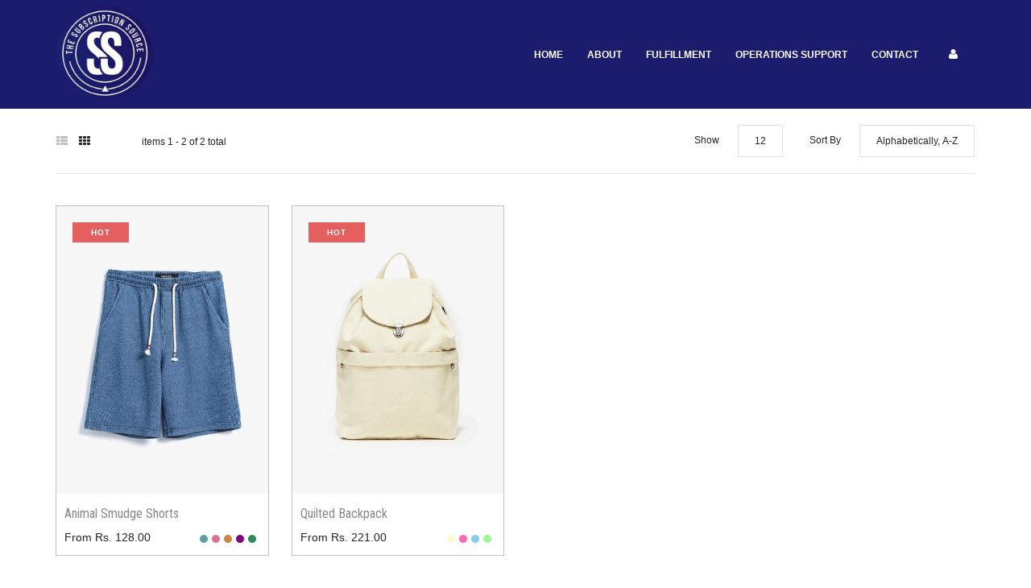

--- FILE ---
content_type: text/html; charset=utf-8
request_url: https://thesubscriptionsource.com/collections/all?constraint=hot
body_size: 18294
content:
<!doctype html>
<!--[if IE 8]><html class="no-js lt-ie9" lang="en"> <![endif]-->
<!--[if IE 9 ]><html class="ie9 no-js"> <![endif]-->
<!--[if (gt IE 9)|!(IE)]><!--> <html class="no-js"> <!--<![endif]-->
<head>

  <!-- Basic page needs ================================================== -->
  <meta charset="utf-8">
  <meta http-equiv="X-UA-Compatible" content="IE=edge">
<link href="https://fonts.googleapis.com/css?family=Saira+Extra+Condensed:100,400,500,700,900" rel="stylesheet">
  <!-- Title and description ================================================== -->
  <title>
  Products &ndash; Tagged &quot;hot&quot; &ndash; thesubscriptionsource
  </title>

  

  <!-- Helpers ================================================== -->
  <!-- /snippets/social-meta-tags.liquid -->



<link rel="shortcut icon" href="//thesubscriptionsource.com/cdn/shop/t/5/assets/favicon.png?v=68122373910062307651614888335" type="image/png" />

<link rel="apple-touch-icon-precomposed" href="//thesubscriptionsource.com/cdn/shop/t/5/assets/icon-for-mobile.png?v=127936111694927947721614888346" />
<link rel="apple-touch-icon-precomposed" sizes="57x57" href="//thesubscriptionsource.com/cdn/shop/t/5/assets/icon-for-mobile_57x57.png?v=127936111694927947721614888346" />
<link rel="apple-touch-icon-precomposed" sizes="60x60" href="//thesubscriptionsource.com/cdn/shop/t/5/assets/icon-for-mobile_60x60.png?v=127936111694927947721614888346" />
<link rel="apple-touch-icon-precomposed" sizes="72x72" href="//thesubscriptionsource.com/cdn/shop/t/5/assets/icon-for-mobile_72x72.png?v=127936111694927947721614888346" />
<link rel="apple-touch-icon-precomposed" sizes="76x76" href="//thesubscriptionsource.com/cdn/shop/t/5/assets/icon-for-mobile_76x76.png?v=127936111694927947721614888346" />
<link rel="apple-touch-icon-precomposed" sizes="114x114" href="//thesubscriptionsource.com/cdn/shop/t/5/assets/icon-for-mobile_114x114.png?v=127936111694927947721614888346" />
<link rel="apple-touch-icon-precomposed" sizes="120x120" href="//thesubscriptionsource.com/cdn/shop/t/5/assets/icon-for-mobile_120x120.png?v=127936111694927947721614888346" />
<link rel="apple-touch-icon-precomposed" sizes="144x144" href="//thesubscriptionsource.com/cdn/shop/t/5/assets/icon-for-mobile_144x144.png?v=127936111694927947721614888346" />
<link rel="apple-touch-icon-precomposed" sizes="152x152" href="//thesubscriptionsource.com/cdn/shop/t/5/assets/icon-for-mobile_152x152.png?v=127936111694927947721614888346" />



  <meta property="og:type" content="website">
  <meta property="og:title" content="Products">
  
  <meta property="og:image" content="http://thesubscriptionsource.com/cdn/shop/t/5/assets/logo.png?v=2632">
  <meta property="og:image:secure_url" content="https://thesubscriptionsource.com/cdn/shop/t/5/assets/logo.png?v=2632">
  


  <meta property="og:url" content="https://thesubscriptionsource.com/collections/all?constraint=hot">
  <meta property="og:site_name" content="thesubscriptionsource">





<meta name="twitter:card" content="summary">


  <link rel="canonical" href="https://thesubscriptionsource.com/collections/all?constraint=hot">
  <meta name="viewport" content="width=device-width,initial-scale=1">
  <meta name="theme-color" content="#b55441">
  <link rel="icon" href="//thesubscriptionsource.com/cdn/shop/t/5/assets/favicon.png?v=68122373910062307651614888335" type="image/png" sizes="16x16">
  <link href="https://fonts.googleapis.com/css?family=Mr+De+Haviland" rel="stylesheet">
  <!-- font -->
  













<script type="text/javascript">
  WebFontConfig = {
    google: { families: [ 
      
        'Roboto Condensed:100,200,300,400,500,600,700,800,900'
	  
      
      
      	
      		,
      	      
        'Exo 2:100,200,300,400,500,600,700,800,900'
	  
      
      
      	
      		,
      	      
        'Exo 2:100,200,300,400,500,600,700,800,900'
	  
      
      
      	
      		,
      	      
        'Roboto Condensed:100,200,300,400,500,600,700,800,900'
	  
    ] }
  };
  (function() {
    var wf = document.createElement('script');
    wf.src = ('https:' == document.location.protocol ? 'https' : 'http') +
      '://ajax.googleapis.com/ajax/libs/webfont/1/webfont.js';
    wf.type = 'text/javascript';
    wf.async = 'true';
    var s = document.getElementsByTagName('script')[0];
    s.parentNode.insertBefore(wf, s);
  })(); 
</script>

  
  <!-- CSS ================================================== -->
  

  
  <link href="//thesubscriptionsource.com/cdn/shop/t/5/assets/timber.scss.css?v=120953387700474682561656106861" rel="stylesheet" type="text/css" media="all" />
  
  
  
  
  <link href="//thesubscriptionsource.com/cdn/shop/t/5/assets/style.scss.css?v=83520817757008128531614888436" rel="stylesheet" type="text/css" media="all" />
  
  <link href="//thesubscriptionsource.com/cdn/shop/t/5/assets/font-awesome.css?v=132176284053311569271614888336" rel="stylesheet" type="text/css" media="all" />
  <link href="//thesubscriptionsource.com/cdn/shop/t/5/assets/slick.css?v=3972543548944711731614888411" rel="stylesheet" type="text/css" media="all" />
  <link href="//thesubscriptionsource.com/cdn/shop/t/5/assets/magnific-popup.css?v=178212093968490411601614888383" rel="stylesheet" type="text/css" media="all" />
  <link href="//thesubscriptionsource.com/cdn/shop/t/5/assets/select2.css?v=90606372090939223481614888409" rel="stylesheet" type="text/css" media="all" />
  <link href="//thesubscriptionsource.com/cdn/shop/t/5/assets/awemenu.css?v=169387941486237807801614888436" rel="stylesheet" type="text/css" media="all" />
  
  
  <link href="//thesubscriptionsource.com/cdn/shop/t/5/assets/main.css?v=88810901229066568571614888436" rel="stylesheet" type="text/css" media="all" />
  
  
  <link href="//thesubscriptionsource.com/cdn/shop/t/5/assets/engo-customize.scss.css?v=35072234906635279411615487853" rel="stylesheet" type="text/css" media="all" />

  <link href="//thesubscriptionsource.com/cdn/shop/t/5/assets/umbg.css?v=86514961401553839351614888420" rel="stylesheet" type="text/css" media="all" />
  
  <link href="//thesubscriptionsource.com/cdn/shop/t/5/assets/revolution.settings.css?v=20032610731073522371614888409" rel="stylesheet" type="text/css" media="all" />
  <link href="//thesubscriptionsource.com/cdn/shop/t/5/assets/revolution.navigation.css?v=139715808623304601921614888408" rel="stylesheet" type="text/css" media="all" />

  <!-- Header hook for plugins ================================================== -->
  <script>window.performance && window.performance.mark && window.performance.mark('shopify.content_for_header.start');</script><meta id="shopify-digital-wallet" name="shopify-digital-wallet" content="/6518833263/digital_wallets/dialog">
<link rel="alternate" type="application/atom+xml" title="Feed" href="/collections/all.atom" />
<script async="async" src="/checkouts/internal/preloads.js?locale=en-IN"></script>
<script id="shopify-features" type="application/json">{"accessToken":"5947d6da51ff2a7959486ebb104668cf","betas":["rich-media-storefront-analytics"],"domain":"thesubscriptionsource.com","predictiveSearch":true,"shopId":6518833263,"locale":"en"}</script>
<script>var Shopify = Shopify || {};
Shopify.shop = "thesubscriptionsource.myshopify.com";
Shopify.locale = "en";
Shopify.currency = {"active":"INR","rate":"1.0"};
Shopify.country = "IN";
Shopify.theme = {"name":"Revised Website - March2021A","id":120139677807,"schema_name":null,"schema_version":null,"theme_store_id":null,"role":"main"};
Shopify.theme.handle = "null";
Shopify.theme.style = {"id":null,"handle":null};
Shopify.cdnHost = "thesubscriptionsource.com/cdn";
Shopify.routes = Shopify.routes || {};
Shopify.routes.root = "/";</script>
<script type="module">!function(o){(o.Shopify=o.Shopify||{}).modules=!0}(window);</script>
<script>!function(o){function n(){var o=[];function n(){o.push(Array.prototype.slice.apply(arguments))}return n.q=o,n}var t=o.Shopify=o.Shopify||{};t.loadFeatures=n(),t.autoloadFeatures=n()}(window);</script>
<script id="shop-js-analytics" type="application/json">{"pageType":"collection"}</script>
<script defer="defer" async type="module" src="//thesubscriptionsource.com/cdn/shopifycloud/shop-js/modules/v2/client.init-shop-cart-sync_BT-GjEfc.en.esm.js"></script>
<script defer="defer" async type="module" src="//thesubscriptionsource.com/cdn/shopifycloud/shop-js/modules/v2/chunk.common_D58fp_Oc.esm.js"></script>
<script defer="defer" async type="module" src="//thesubscriptionsource.com/cdn/shopifycloud/shop-js/modules/v2/chunk.modal_xMitdFEc.esm.js"></script>
<script type="module">
  await import("//thesubscriptionsource.com/cdn/shopifycloud/shop-js/modules/v2/client.init-shop-cart-sync_BT-GjEfc.en.esm.js");
await import("//thesubscriptionsource.com/cdn/shopifycloud/shop-js/modules/v2/chunk.common_D58fp_Oc.esm.js");
await import("//thesubscriptionsource.com/cdn/shopifycloud/shop-js/modules/v2/chunk.modal_xMitdFEc.esm.js");

  window.Shopify.SignInWithShop?.initShopCartSync?.({"fedCMEnabled":true,"windoidEnabled":true});

</script>
<script id="__st">var __st={"a":6518833263,"offset":-18000,"reqid":"8ff9f047-c72d-463a-887e-a9986d0c989c-1769401473","pageurl":"thesubscriptionsource.com\/collections\/all?constraint=hot","u":"60161e4030b3","p":"collection"};</script>
<script>window.ShopifyPaypalV4VisibilityTracking = true;</script>
<script id="captcha-bootstrap">!function(){'use strict';const t='contact',e='account',n='new_comment',o=[[t,t],['blogs',n],['comments',n],[t,'customer']],c=[[e,'customer_login'],[e,'guest_login'],[e,'recover_customer_password'],[e,'create_customer']],r=t=>t.map((([t,e])=>`form[action*='/${t}']:not([data-nocaptcha='true']) input[name='form_type'][value='${e}']`)).join(','),a=t=>()=>t?[...document.querySelectorAll(t)].map((t=>t.form)):[];function s(){const t=[...o],e=r(t);return a(e)}const i='password',u='form_key',d=['recaptcha-v3-token','g-recaptcha-response','h-captcha-response',i],f=()=>{try{return window.sessionStorage}catch{return}},m='__shopify_v',_=t=>t.elements[u];function p(t,e,n=!1){try{const o=window.sessionStorage,c=JSON.parse(o.getItem(e)),{data:r}=function(t){const{data:e,action:n}=t;return t[m]||n?{data:e,action:n}:{data:t,action:n}}(c);for(const[e,n]of Object.entries(r))t.elements[e]&&(t.elements[e].value=n);n&&o.removeItem(e)}catch(o){console.error('form repopulation failed',{error:o})}}const l='form_type',E='cptcha';function T(t){t.dataset[E]=!0}const w=window,h=w.document,L='Shopify',v='ce_forms',y='captcha';let A=!1;((t,e)=>{const n=(g='f06e6c50-85a8-45c8-87d0-21a2b65856fe',I='https://cdn.shopify.com/shopifycloud/storefront-forms-hcaptcha/ce_storefront_forms_captcha_hcaptcha.v1.5.2.iife.js',D={infoText:'Protected by hCaptcha',privacyText:'Privacy',termsText:'Terms'},(t,e,n)=>{const o=w[L][v],c=o.bindForm;if(c)return c(t,g,e,D).then(n);var r;o.q.push([[t,g,e,D],n]),r=I,A||(h.body.append(Object.assign(h.createElement('script'),{id:'captcha-provider',async:!0,src:r})),A=!0)});var g,I,D;w[L]=w[L]||{},w[L][v]=w[L][v]||{},w[L][v].q=[],w[L][y]=w[L][y]||{},w[L][y].protect=function(t,e){n(t,void 0,e),T(t)},Object.freeze(w[L][y]),function(t,e,n,w,h,L){const[v,y,A,g]=function(t,e,n){const i=e?o:[],u=t?c:[],d=[...i,...u],f=r(d),m=r(i),_=r(d.filter((([t,e])=>n.includes(e))));return[a(f),a(m),a(_),s()]}(w,h,L),I=t=>{const e=t.target;return e instanceof HTMLFormElement?e:e&&e.form},D=t=>v().includes(t);t.addEventListener('submit',(t=>{const e=I(t);if(!e)return;const n=D(e)&&!e.dataset.hcaptchaBound&&!e.dataset.recaptchaBound,o=_(e),c=g().includes(e)&&(!o||!o.value);(n||c)&&t.preventDefault(),c&&!n&&(function(t){try{if(!f())return;!function(t){const e=f();if(!e)return;const n=_(t);if(!n)return;const o=n.value;o&&e.removeItem(o)}(t);const e=Array.from(Array(32),(()=>Math.random().toString(36)[2])).join('');!function(t,e){_(t)||t.append(Object.assign(document.createElement('input'),{type:'hidden',name:u})),t.elements[u].value=e}(t,e),function(t,e){const n=f();if(!n)return;const o=[...t.querySelectorAll(`input[type='${i}']`)].map((({name:t})=>t)),c=[...d,...o],r={};for(const[a,s]of new FormData(t).entries())c.includes(a)||(r[a]=s);n.setItem(e,JSON.stringify({[m]:1,action:t.action,data:r}))}(t,e)}catch(e){console.error('failed to persist form',e)}}(e),e.submit())}));const S=(t,e)=>{t&&!t.dataset[E]&&(n(t,e.some((e=>e===t))),T(t))};for(const o of['focusin','change'])t.addEventListener(o,(t=>{const e=I(t);D(e)&&S(e,y())}));const B=e.get('form_key'),M=e.get(l),P=B&&M;t.addEventListener('DOMContentLoaded',(()=>{const t=y();if(P)for(const e of t)e.elements[l].value===M&&p(e,B);[...new Set([...A(),...v().filter((t=>'true'===t.dataset.shopifyCaptcha))])].forEach((e=>S(e,t)))}))}(h,new URLSearchParams(w.location.search),n,t,e,['guest_login'])})(!0,!0)}();</script>
<script integrity="sha256-4kQ18oKyAcykRKYeNunJcIwy7WH5gtpwJnB7kiuLZ1E=" data-source-attribution="shopify.loadfeatures" defer="defer" src="//thesubscriptionsource.com/cdn/shopifycloud/storefront/assets/storefront/load_feature-a0a9edcb.js" crossorigin="anonymous"></script>
<script data-source-attribution="shopify.dynamic_checkout.dynamic.init">var Shopify=Shopify||{};Shopify.PaymentButton=Shopify.PaymentButton||{isStorefrontPortableWallets:!0,init:function(){window.Shopify.PaymentButton.init=function(){};var t=document.createElement("script");t.src="https://thesubscriptionsource.com/cdn/shopifycloud/portable-wallets/latest/portable-wallets.en.js",t.type="module",document.head.appendChild(t)}};
</script>
<script data-source-attribution="shopify.dynamic_checkout.buyer_consent">
  function portableWalletsHideBuyerConsent(e){var t=document.getElementById("shopify-buyer-consent"),n=document.getElementById("shopify-subscription-policy-button");t&&n&&(t.classList.add("hidden"),t.setAttribute("aria-hidden","true"),n.removeEventListener("click",e))}function portableWalletsShowBuyerConsent(e){var t=document.getElementById("shopify-buyer-consent"),n=document.getElementById("shopify-subscription-policy-button");t&&n&&(t.classList.remove("hidden"),t.removeAttribute("aria-hidden"),n.addEventListener("click",e))}window.Shopify?.PaymentButton&&(window.Shopify.PaymentButton.hideBuyerConsent=portableWalletsHideBuyerConsent,window.Shopify.PaymentButton.showBuyerConsent=portableWalletsShowBuyerConsent);
</script>
<script data-source-attribution="shopify.dynamic_checkout.cart.bootstrap">document.addEventListener("DOMContentLoaded",(function(){function t(){return document.querySelector("shopify-accelerated-checkout-cart, shopify-accelerated-checkout")}if(t())Shopify.PaymentButton.init();else{new MutationObserver((function(e,n){t()&&(Shopify.PaymentButton.init(),n.disconnect())})).observe(document.body,{childList:!0,subtree:!0})}}));
</script>

<script>window.performance && window.performance.mark && window.performance.mark('shopify.content_for_header.end');</script>
  <!-- /snippets/oldIE-js.liquid -->


<!--[if lt IE 9]>
<script src="//cdnjs.cloudflare.com/ajax/libs/html5shiv/3.7.2/html5shiv.min.js" type="text/javascript"></script>
<script src="//thesubscriptionsource.com/cdn/shop/t/5/assets/respond.min.js?v=95960403441832019361614888399" type="text/javascript"></script>
<link href="//thesubscriptionsource.com/cdn/shop/t/5/assets/respond-proxy.html" id="respond-proxy" rel="respond-proxy" />
<link href="//thesubscriptionsource.com/search?q=1c201e9658e25e21b0a03f73901cab3d" id="respond-redirect" rel="respond-redirect" />
<script src="//thesubscriptionsource.com/search?q=1c201e9658e25e21b0a03f73901cab3d" type="text/javascript"></script>
<![endif]-->



  <script src="//ajax.googleapis.com/ajax/libs/jquery/1.11.0/jquery.min.js" type="text/javascript"></script>
  <script src="//thesubscriptionsource.com/cdn/shopifycloud/storefront/assets/themes_support/api.jquery-7ab1a3a4.js" type="text/javascript"></script>
  <script src="//thesubscriptionsource.com/cdn/shop/t/5/assets/modernizr.min.js?v=170583868966104506851614888389" type="text/javascript"></script>
  <script src="//thesubscriptionsource.com/cdn/shopifycloud/storefront/assets/themes_support/option_selection-b017cd28.js" type="text/javascript"></script>
  <script src="//thesubscriptionsource.com/cdn/shop/t/5/assets/jpreloader.js?v=66226905637123513171614888436" type="text/javascript"></script>
  <script src="//thesubscriptionsource.com/cdn/shop/t/5/assets/slick.min.js?v=171369436777625618661614888412" type="text/javascript"></script>
  <script src="//thesubscriptionsource.com/cdn/shop/t/5/assets/jquery.umbg.js?v=180503239008335644131614888365" type="text/javascript"></script>

<script>
  window.ajax_cart = true;
  window.money_format = 'Rs. {{amount}}';
  window.shop_currency = 'INR';
  window.show_multiple_currencies = true;
  window.loading_url = "//thesubscriptionsource.com/cdn/shop/t/5/assets/loader.gif?v=9076874988191347041614888377";
  window.use_color_swatch = true;
  window.product_image_resize = true;
  window.enable_sidebar_multiple_choice = true;

  window.file_url = "//thesubscriptionsource.com/cdn/shop/files/?v=2632";
  window.asset_url = "";
  window.images_size = {
    is_crop: true,
    ratio_width : 1,
    ratio_height : 1,
  };
  window.inventory_text = {
    in_stock: "In Stock",
    many_in_stock: "Translation missing: en.products.product.many_in_stock",
    out_of_stock: "Out Of Stock",
    add_to_cart: "Add to Cart",
    sold_out: "Sold Out",
    unavailable: "Unavailable"
  };

  window.sidebar_toggle = {
    show_sidebar_toggle: "Translation missing: en.general.sidebar_toggle.show_sidebar_toggle",
    hide_sidebar_toggle: "Translation missing: en.general.sidebar_toggle.hide_sidebar_toggle"
  };

</script>

  
  
  
<!-- /snippets/social-meta-tags.liquid -->



<link rel="shortcut icon" href="//thesubscriptionsource.com/cdn/shop/t/5/assets/favicon.png?v=68122373910062307651614888335" type="image/png" />

<link rel="apple-touch-icon-precomposed" href="//thesubscriptionsource.com/cdn/shop/t/5/assets/icon-for-mobile.png?v=127936111694927947721614888346" />
<link rel="apple-touch-icon-precomposed" sizes="57x57" href="//thesubscriptionsource.com/cdn/shop/t/5/assets/icon-for-mobile_57x57.png?v=127936111694927947721614888346" />
<link rel="apple-touch-icon-precomposed" sizes="60x60" href="//thesubscriptionsource.com/cdn/shop/t/5/assets/icon-for-mobile_60x60.png?v=127936111694927947721614888346" />
<link rel="apple-touch-icon-precomposed" sizes="72x72" href="//thesubscriptionsource.com/cdn/shop/t/5/assets/icon-for-mobile_72x72.png?v=127936111694927947721614888346" />
<link rel="apple-touch-icon-precomposed" sizes="76x76" href="//thesubscriptionsource.com/cdn/shop/t/5/assets/icon-for-mobile_76x76.png?v=127936111694927947721614888346" />
<link rel="apple-touch-icon-precomposed" sizes="114x114" href="//thesubscriptionsource.com/cdn/shop/t/5/assets/icon-for-mobile_114x114.png?v=127936111694927947721614888346" />
<link rel="apple-touch-icon-precomposed" sizes="120x120" href="//thesubscriptionsource.com/cdn/shop/t/5/assets/icon-for-mobile_120x120.png?v=127936111694927947721614888346" />
<link rel="apple-touch-icon-precomposed" sizes="144x144" href="//thesubscriptionsource.com/cdn/shop/t/5/assets/icon-for-mobile_144x144.png?v=127936111694927947721614888346" />
<link rel="apple-touch-icon-precomposed" sizes="152x152" href="//thesubscriptionsource.com/cdn/shop/t/5/assets/icon-for-mobile_152x152.png?v=127936111694927947721614888346" />



  <meta property="og:type" content="website">
  <meta property="og:title" content="Products">
  
  <meta property="og:image" content="http://thesubscriptionsource.com/cdn/shop/t/5/assets/logo.png?v=2632">
  <meta property="og:image:secure_url" content="https://thesubscriptionsource.com/cdn/shop/t/5/assets/logo.png?v=2632">
  


  <meta property="og:url" content="https://thesubscriptionsource.com/collections/all?constraint=hot">
  <meta property="og:site_name" content="thesubscriptionsource">





<meta name="twitter:card" content="summary">



<link href="https://monorail-edge.shopifysvc.com" rel="dns-prefetch">
<script>(function(){if ("sendBeacon" in navigator && "performance" in window) {try {var session_token_from_headers = performance.getEntriesByType('navigation')[0].serverTiming.find(x => x.name == '_s').description;} catch {var session_token_from_headers = undefined;}var session_cookie_matches = document.cookie.match(/_shopify_s=([^;]*)/);var session_token_from_cookie = session_cookie_matches && session_cookie_matches.length === 2 ? session_cookie_matches[1] : "";var session_token = session_token_from_headers || session_token_from_cookie || "";function handle_abandonment_event(e) {var entries = performance.getEntries().filter(function(entry) {return /monorail-edge.shopifysvc.com/.test(entry.name);});if (!window.abandonment_tracked && entries.length === 0) {window.abandonment_tracked = true;var currentMs = Date.now();var navigation_start = performance.timing.navigationStart;var payload = {shop_id: 6518833263,url: window.location.href,navigation_start,duration: currentMs - navigation_start,session_token,page_type: "collection"};window.navigator.sendBeacon("https://monorail-edge.shopifysvc.com/v1/produce", JSON.stringify({schema_id: "online_store_buyer_site_abandonment/1.1",payload: payload,metadata: {event_created_at_ms: currentMs,event_sent_at_ms: currentMs}}));}}window.addEventListener('pagehide', handle_abandonment_event);}}());</script>
<script id="web-pixels-manager-setup">(function e(e,d,r,n,o){if(void 0===o&&(o={}),!Boolean(null===(a=null===(i=window.Shopify)||void 0===i?void 0:i.analytics)||void 0===a?void 0:a.replayQueue)){var i,a;window.Shopify=window.Shopify||{};var t=window.Shopify;t.analytics=t.analytics||{};var s=t.analytics;s.replayQueue=[],s.publish=function(e,d,r){return s.replayQueue.push([e,d,r]),!0};try{self.performance.mark("wpm:start")}catch(e){}var l=function(){var e={modern:/Edge?\/(1{2}[4-9]|1[2-9]\d|[2-9]\d{2}|\d{4,})\.\d+(\.\d+|)|Firefox\/(1{2}[4-9]|1[2-9]\d|[2-9]\d{2}|\d{4,})\.\d+(\.\d+|)|Chrom(ium|e)\/(9{2}|\d{3,})\.\d+(\.\d+|)|(Maci|X1{2}).+ Version\/(15\.\d+|(1[6-9]|[2-9]\d|\d{3,})\.\d+)([,.]\d+|)( \(\w+\)|)( Mobile\/\w+|) Safari\/|Chrome.+OPR\/(9{2}|\d{3,})\.\d+\.\d+|(CPU[ +]OS|iPhone[ +]OS|CPU[ +]iPhone|CPU IPhone OS|CPU iPad OS)[ +]+(15[._]\d+|(1[6-9]|[2-9]\d|\d{3,})[._]\d+)([._]\d+|)|Android:?[ /-](13[3-9]|1[4-9]\d|[2-9]\d{2}|\d{4,})(\.\d+|)(\.\d+|)|Android.+Firefox\/(13[5-9]|1[4-9]\d|[2-9]\d{2}|\d{4,})\.\d+(\.\d+|)|Android.+Chrom(ium|e)\/(13[3-9]|1[4-9]\d|[2-9]\d{2}|\d{4,})\.\d+(\.\d+|)|SamsungBrowser\/([2-9]\d|\d{3,})\.\d+/,legacy:/Edge?\/(1[6-9]|[2-9]\d|\d{3,})\.\d+(\.\d+|)|Firefox\/(5[4-9]|[6-9]\d|\d{3,})\.\d+(\.\d+|)|Chrom(ium|e)\/(5[1-9]|[6-9]\d|\d{3,})\.\d+(\.\d+|)([\d.]+$|.*Safari\/(?![\d.]+ Edge\/[\d.]+$))|(Maci|X1{2}).+ Version\/(10\.\d+|(1[1-9]|[2-9]\d|\d{3,})\.\d+)([,.]\d+|)( \(\w+\)|)( Mobile\/\w+|) Safari\/|Chrome.+OPR\/(3[89]|[4-9]\d|\d{3,})\.\d+\.\d+|(CPU[ +]OS|iPhone[ +]OS|CPU[ +]iPhone|CPU IPhone OS|CPU iPad OS)[ +]+(10[._]\d+|(1[1-9]|[2-9]\d|\d{3,})[._]\d+)([._]\d+|)|Android:?[ /-](13[3-9]|1[4-9]\d|[2-9]\d{2}|\d{4,})(\.\d+|)(\.\d+|)|Mobile Safari.+OPR\/([89]\d|\d{3,})\.\d+\.\d+|Android.+Firefox\/(13[5-9]|1[4-9]\d|[2-9]\d{2}|\d{4,})\.\d+(\.\d+|)|Android.+Chrom(ium|e)\/(13[3-9]|1[4-9]\d|[2-9]\d{2}|\d{4,})\.\d+(\.\d+|)|Android.+(UC? ?Browser|UCWEB|U3)[ /]?(15\.([5-9]|\d{2,})|(1[6-9]|[2-9]\d|\d{3,})\.\d+)\.\d+|SamsungBrowser\/(5\.\d+|([6-9]|\d{2,})\.\d+)|Android.+MQ{2}Browser\/(14(\.(9|\d{2,})|)|(1[5-9]|[2-9]\d|\d{3,})(\.\d+|))(\.\d+|)|K[Aa][Ii]OS\/(3\.\d+|([4-9]|\d{2,})\.\d+)(\.\d+|)/},d=e.modern,r=e.legacy,n=navigator.userAgent;return n.match(d)?"modern":n.match(r)?"legacy":"unknown"}(),u="modern"===l?"modern":"legacy",c=(null!=n?n:{modern:"",legacy:""})[u],f=function(e){return[e.baseUrl,"/wpm","/b",e.hashVersion,"modern"===e.buildTarget?"m":"l",".js"].join("")}({baseUrl:d,hashVersion:r,buildTarget:u}),m=function(e){var d=e.version,r=e.bundleTarget,n=e.surface,o=e.pageUrl,i=e.monorailEndpoint;return{emit:function(e){var a=e.status,t=e.errorMsg,s=(new Date).getTime(),l=JSON.stringify({metadata:{event_sent_at_ms:s},events:[{schema_id:"web_pixels_manager_load/3.1",payload:{version:d,bundle_target:r,page_url:o,status:a,surface:n,error_msg:t},metadata:{event_created_at_ms:s}}]});if(!i)return console&&console.warn&&console.warn("[Web Pixels Manager] No Monorail endpoint provided, skipping logging."),!1;try{return self.navigator.sendBeacon.bind(self.navigator)(i,l)}catch(e){}var u=new XMLHttpRequest;try{return u.open("POST",i,!0),u.setRequestHeader("Content-Type","text/plain"),u.send(l),!0}catch(e){return console&&console.warn&&console.warn("[Web Pixels Manager] Got an unhandled error while logging to Monorail."),!1}}}}({version:r,bundleTarget:l,surface:e.surface,pageUrl:self.location.href,monorailEndpoint:e.monorailEndpoint});try{o.browserTarget=l,function(e){var d=e.src,r=e.async,n=void 0===r||r,o=e.onload,i=e.onerror,a=e.sri,t=e.scriptDataAttributes,s=void 0===t?{}:t,l=document.createElement("script"),u=document.querySelector("head"),c=document.querySelector("body");if(l.async=n,l.src=d,a&&(l.integrity=a,l.crossOrigin="anonymous"),s)for(var f in s)if(Object.prototype.hasOwnProperty.call(s,f))try{l.dataset[f]=s[f]}catch(e){}if(o&&l.addEventListener("load",o),i&&l.addEventListener("error",i),u)u.appendChild(l);else{if(!c)throw new Error("Did not find a head or body element to append the script");c.appendChild(l)}}({src:f,async:!0,onload:function(){if(!function(){var e,d;return Boolean(null===(d=null===(e=window.Shopify)||void 0===e?void 0:e.analytics)||void 0===d?void 0:d.initialized)}()){var d=window.webPixelsManager.init(e)||void 0;if(d){var r=window.Shopify.analytics;r.replayQueue.forEach((function(e){var r=e[0],n=e[1],o=e[2];d.publishCustomEvent(r,n,o)})),r.replayQueue=[],r.publish=d.publishCustomEvent,r.visitor=d.visitor,r.initialized=!0}}},onerror:function(){return m.emit({status:"failed",errorMsg:"".concat(f," has failed to load")})},sri:function(e){var d=/^sha384-[A-Za-z0-9+/=]+$/;return"string"==typeof e&&d.test(e)}(c)?c:"",scriptDataAttributes:o}),m.emit({status:"loading"})}catch(e){m.emit({status:"failed",errorMsg:(null==e?void 0:e.message)||"Unknown error"})}}})({shopId: 6518833263,storefrontBaseUrl: "https://thesubscriptionsource.com",extensionsBaseUrl: "https://extensions.shopifycdn.com/cdn/shopifycloud/web-pixels-manager",monorailEndpoint: "https://monorail-edge.shopifysvc.com/unstable/produce_batch",surface: "storefront-renderer",enabledBetaFlags: ["2dca8a86"],webPixelsConfigList: [{"id":"shopify-app-pixel","configuration":"{}","eventPayloadVersion":"v1","runtimeContext":"STRICT","scriptVersion":"0450","apiClientId":"shopify-pixel","type":"APP","privacyPurposes":["ANALYTICS","MARKETING"]},{"id":"shopify-custom-pixel","eventPayloadVersion":"v1","runtimeContext":"LAX","scriptVersion":"0450","apiClientId":"shopify-pixel","type":"CUSTOM","privacyPurposes":["ANALYTICS","MARKETING"]}],isMerchantRequest: false,initData: {"shop":{"name":"thesubscriptionsource","paymentSettings":{"currencyCode":"INR"},"myshopifyDomain":"thesubscriptionsource.myshopify.com","countryCode":"IN","storefrontUrl":"https:\/\/thesubscriptionsource.com"},"customer":null,"cart":null,"checkout":null,"productVariants":[],"purchasingCompany":null},},"https://thesubscriptionsource.com/cdn","fcfee988w5aeb613cpc8e4bc33m6693e112",{"modern":"","legacy":""},{"shopId":"6518833263","storefrontBaseUrl":"https:\/\/thesubscriptionsource.com","extensionBaseUrl":"https:\/\/extensions.shopifycdn.com\/cdn\/shopifycloud\/web-pixels-manager","surface":"storefront-renderer","enabledBetaFlags":"[\"2dca8a86\"]","isMerchantRequest":"false","hashVersion":"fcfee988w5aeb613cpc8e4bc33m6693e112","publish":"custom","events":"[[\"page_viewed\",{}],[\"collection_viewed\",{\"collection\":{\"id\":\"\",\"title\":\"Products\",\"productVariants\":[{\"price\":{\"amount\":128.0,\"currencyCode\":\"INR\"},\"product\":{\"title\":\"Animal Smudge Shorts\",\"vendor\":\"Brilliant\",\"id\":\"1758151508079\",\"untranslatedTitle\":\"Animal Smudge Shorts\",\"url\":\"\/products\/animal-smudge-shorts\",\"type\":\"\"},\"id\":\"16519491059823\",\"image\":{\"src\":\"\/\/thesubscriptionsource.com\/cdn\/shop\/products\/1_9b70a103-270a-49a5-ba9e-40ed9545c3a0.jpg?v=1540153971\"},\"sku\":\"\",\"title\":\"CadetBlue\",\"untranslatedTitle\":\"CadetBlue\"},{\"price\":{\"amount\":228.0,\"currencyCode\":\"INR\"},\"product\":{\"title\":\"Quilted Backpack\",\"vendor\":\"Brilliant\",\"id\":\"1758158192751\",\"untranslatedTitle\":\"Quilted Backpack\",\"url\":\"\/products\/quilted-backpack\",\"type\":\"\"},\"id\":\"16519667253359\",\"image\":{\"src\":\"\/\/thesubscriptionsource.com\/cdn\/shop\/products\/1.jpg?v=1540154082\"},\"sku\":\"\",\"title\":\"S \/ LemonChiffon\",\"untranslatedTitle\":\"S \/ LemonChiffon\"}]}}]]"});</script><script>
  window.ShopifyAnalytics = window.ShopifyAnalytics || {};
  window.ShopifyAnalytics.meta = window.ShopifyAnalytics.meta || {};
  window.ShopifyAnalytics.meta.currency = 'INR';
  var meta = {"products":[{"id":1758151508079,"gid":"gid:\/\/shopify\/Product\/1758151508079","vendor":"Brilliant","type":"","handle":"animal-smudge-shorts","variants":[{"id":16519491059823,"price":12800,"name":"Animal Smudge Shorts - CadetBlue","public_title":"CadetBlue","sku":""},{"id":16519491125359,"price":13800,"name":"Animal Smudge Shorts - PaleVioletRed","public_title":"PaleVioletRed","sku":""},{"id":16519491190895,"price":14800,"name":"Animal Smudge Shorts - Peru","public_title":"Peru","sku":""},{"id":16519491256431,"price":15800,"name":"Animal Smudge Shorts - Purple","public_title":"Purple","sku":""},{"id":16519491321967,"price":16800,"name":"Animal Smudge Shorts - SeaGreen","public_title":"SeaGreen","sku":""}],"remote":false},{"id":1758158192751,"gid":"gid:\/\/shopify\/Product\/1758158192751","vendor":"Brilliant","type":"","handle":"quilted-backpack","variants":[{"id":16519667253359,"price":22800,"name":"Quilted Backpack - S \/ LemonChiffon","public_title":"S \/ LemonChiffon","sku":""},{"id":16519668138095,"price":23800,"name":"Quilted Backpack - S \/ HotPink","public_title":"S \/ HotPink","sku":""},{"id":16519668367471,"price":24800,"name":"Quilted Backpack - S \/ SkyBlue","public_title":"S \/ SkyBlue","sku":""},{"id":16519668465775,"price":25800,"name":"Quilted Backpack - S \/ PaleGreen","public_title":"S \/ PaleGreen","sku":""},{"id":16519668564079,"price":22900,"name":"Quilted Backpack - M \/ LemonChiffon","public_title":"M \/ LemonChiffon","sku":""},{"id":16519668662383,"price":23900,"name":"Quilted Backpack - M \/ HotPink","public_title":"M \/ HotPink","sku":""},{"id":16519668727919,"price":24900,"name":"Quilted Backpack - M \/ SkyBlue","public_title":"M \/ SkyBlue","sku":""},{"id":16519668891759,"price":25900,"name":"Quilted Backpack - M \/ PaleGreen","public_title":"M \/ PaleGreen","sku":""},{"id":16519669055599,"price":22100,"name":"Quilted Backpack - L \/ LemonChiffon","public_title":"L \/ LemonChiffon","sku":""},{"id":16519669153903,"price":23100,"name":"Quilted Backpack - L \/ HotPink","public_title":"L \/ HotPink","sku":""},{"id":16519669219439,"price":24100,"name":"Quilted Backpack - L \/ SkyBlue","public_title":"L \/ SkyBlue","sku":""},{"id":16519669284975,"price":25100,"name":"Quilted Backpack - L \/ PaleGreen","public_title":"L \/ PaleGreen","sku":""},{"id":16519669383279,"price":22200,"name":"Quilted Backpack - XL \/ LemonChiffon","public_title":"XL \/ LemonChiffon","sku":""},{"id":16519669547119,"price":23200,"name":"Quilted Backpack - XL \/ HotPink","public_title":"XL \/ HotPink","sku":""},{"id":16519669678191,"price":24200,"name":"Quilted Backpack - XL \/ SkyBlue","public_title":"XL \/ SkyBlue","sku":""},{"id":16519669842031,"price":25200,"name":"Quilted Backpack - XL \/ PaleGreen","public_title":"XL \/ PaleGreen","sku":""}],"remote":false}],"page":{"pageType":"collection","requestId":"8ff9f047-c72d-463a-887e-a9986d0c989c-1769401473"}};
  for (var attr in meta) {
    window.ShopifyAnalytics.meta[attr] = meta[attr];
  }
</script>
<script class="analytics">
  (function () {
    var customDocumentWrite = function(content) {
      var jquery = null;

      if (window.jQuery) {
        jquery = window.jQuery;
      } else if (window.Checkout && window.Checkout.$) {
        jquery = window.Checkout.$;
      }

      if (jquery) {
        jquery('body').append(content);
      }
    };

    var hasLoggedConversion = function(token) {
      if (token) {
        return document.cookie.indexOf('loggedConversion=' + token) !== -1;
      }
      return false;
    }

    var setCookieIfConversion = function(token) {
      if (token) {
        var twoMonthsFromNow = new Date(Date.now());
        twoMonthsFromNow.setMonth(twoMonthsFromNow.getMonth() + 2);

        document.cookie = 'loggedConversion=' + token + '; expires=' + twoMonthsFromNow;
      }
    }

    var trekkie = window.ShopifyAnalytics.lib = window.trekkie = window.trekkie || [];
    if (trekkie.integrations) {
      return;
    }
    trekkie.methods = [
      'identify',
      'page',
      'ready',
      'track',
      'trackForm',
      'trackLink'
    ];
    trekkie.factory = function(method) {
      return function() {
        var args = Array.prototype.slice.call(arguments);
        args.unshift(method);
        trekkie.push(args);
        return trekkie;
      };
    };
    for (var i = 0; i < trekkie.methods.length; i++) {
      var key = trekkie.methods[i];
      trekkie[key] = trekkie.factory(key);
    }
    trekkie.load = function(config) {
      trekkie.config = config || {};
      trekkie.config.initialDocumentCookie = document.cookie;
      var first = document.getElementsByTagName('script')[0];
      var script = document.createElement('script');
      script.type = 'text/javascript';
      script.onerror = function(e) {
        var scriptFallback = document.createElement('script');
        scriptFallback.type = 'text/javascript';
        scriptFallback.onerror = function(error) {
                var Monorail = {
      produce: function produce(monorailDomain, schemaId, payload) {
        var currentMs = new Date().getTime();
        var event = {
          schema_id: schemaId,
          payload: payload,
          metadata: {
            event_created_at_ms: currentMs,
            event_sent_at_ms: currentMs
          }
        };
        return Monorail.sendRequest("https://" + monorailDomain + "/v1/produce", JSON.stringify(event));
      },
      sendRequest: function sendRequest(endpointUrl, payload) {
        // Try the sendBeacon API
        if (window && window.navigator && typeof window.navigator.sendBeacon === 'function' && typeof window.Blob === 'function' && !Monorail.isIos12()) {
          var blobData = new window.Blob([payload], {
            type: 'text/plain'
          });

          if (window.navigator.sendBeacon(endpointUrl, blobData)) {
            return true;
          } // sendBeacon was not successful

        } // XHR beacon

        var xhr = new XMLHttpRequest();

        try {
          xhr.open('POST', endpointUrl);
          xhr.setRequestHeader('Content-Type', 'text/plain');
          xhr.send(payload);
        } catch (e) {
          console.log(e);
        }

        return false;
      },
      isIos12: function isIos12() {
        return window.navigator.userAgent.lastIndexOf('iPhone; CPU iPhone OS 12_') !== -1 || window.navigator.userAgent.lastIndexOf('iPad; CPU OS 12_') !== -1;
      }
    };
    Monorail.produce('monorail-edge.shopifysvc.com',
      'trekkie_storefront_load_errors/1.1',
      {shop_id: 6518833263,
      theme_id: 120139677807,
      app_name: "storefront",
      context_url: window.location.href,
      source_url: "//thesubscriptionsource.com/cdn/s/trekkie.storefront.8d95595f799fbf7e1d32231b9a28fd43b70c67d3.min.js"});

        };
        scriptFallback.async = true;
        scriptFallback.src = '//thesubscriptionsource.com/cdn/s/trekkie.storefront.8d95595f799fbf7e1d32231b9a28fd43b70c67d3.min.js';
        first.parentNode.insertBefore(scriptFallback, first);
      };
      script.async = true;
      script.src = '//thesubscriptionsource.com/cdn/s/trekkie.storefront.8d95595f799fbf7e1d32231b9a28fd43b70c67d3.min.js';
      first.parentNode.insertBefore(script, first);
    };
    trekkie.load(
      {"Trekkie":{"appName":"storefront","development":false,"defaultAttributes":{"shopId":6518833263,"isMerchantRequest":null,"themeId":120139677807,"themeCityHash":"3683881245924438776","contentLanguage":"en","currency":"INR","eventMetadataId":"03fc51fb-2ea2-4f88-95d7-f2dc6fb5a492"},"isServerSideCookieWritingEnabled":true,"monorailRegion":"shop_domain","enabledBetaFlags":["65f19447"]},"Session Attribution":{},"S2S":{"facebookCapiEnabled":false,"source":"trekkie-storefront-renderer","apiClientId":580111}}
    );

    var loaded = false;
    trekkie.ready(function() {
      if (loaded) return;
      loaded = true;

      window.ShopifyAnalytics.lib = window.trekkie;

      var originalDocumentWrite = document.write;
      document.write = customDocumentWrite;
      try { window.ShopifyAnalytics.merchantGoogleAnalytics.call(this); } catch(error) {};
      document.write = originalDocumentWrite;

      window.ShopifyAnalytics.lib.page(null,{"pageType":"collection","requestId":"8ff9f047-c72d-463a-887e-a9986d0c989c-1769401473","shopifyEmitted":true});

      var match = window.location.pathname.match(/checkouts\/(.+)\/(thank_you|post_purchase)/)
      var token = match? match[1]: undefined;
      if (!hasLoggedConversion(token)) {
        setCookieIfConversion(token);
        window.ShopifyAnalytics.lib.track("Viewed Product Category",{"currency":"INR","category":"Collection: all","collectionName":"all","nonInteraction":true},undefined,undefined,{"shopifyEmitted":true});
      }
    });


        var eventsListenerScript = document.createElement('script');
        eventsListenerScript.async = true;
        eventsListenerScript.src = "//thesubscriptionsource.com/cdn/shopifycloud/storefront/assets/shop_events_listener-3da45d37.js";
        document.getElementsByTagName('head')[0].appendChild(eventsListenerScript);

})();</script>
<script
  defer
  src="https://thesubscriptionsource.com/cdn/shopifycloud/perf-kit/shopify-perf-kit-3.0.4.min.js"
  data-application="storefront-renderer"
  data-shop-id="6518833263"
  data-render-region="gcp-us-east1"
  data-page-type="collection"
  data-theme-instance-id="120139677807"
  data-theme-name=""
  data-theme-version=""
  data-monorail-region="shop_domain"
  data-resource-timing-sampling-rate="10"
  data-shs="true"
  data-shs-beacon="true"
  data-shs-export-with-fetch="true"
  data-shs-logs-sample-rate="1"
  data-shs-beacon-endpoint="https://thesubscriptionsource.com/api/collect"
></script>
</head>

<body>
  
  
  
  <a class="skip-link sr-only" href="#main">Skip to content</a>
  <div id="shopify-section-header" class="shopify-section"><!-- header.liquid -->
<style type="text/css">
.dropdown .engoc-cart-count {
  color: #ffffff;
  background-color: #7fc9c4;
}

/*========== Custom Wistlist Count Lable ==========*/
.dropdown .engoc-count-wl {
  color: #ffffff;
  background-color: #e5b299;
}

/*========== Border Wistlist Button ==========*/
.engoc-border-wistlist a {
  border: 1px solid #242626;
}
  

/*========== Custom Header Promotion ==========*/
.engoc-promotion {
  color: #ffffff;
  background-color: #b55441;
}
.br-promotion .btn {
  color: #ffffff;
  border-color: #ffffff;
}
.br-promotion .close {
  color: #ffffff;
}
  
/* ====== Promotion Countdown ====== */
.engo-promotion-countdown {
  	font-family: Montserrat, sans-serif;}
.engo-promotion-countdown li {
  	color: #ffffff;
    margin-right: 3px !important;}
.engo-promotion-countdown li:first-child { margin-right: 10px !important;}
  
/*========== Custom Header Topbar ==========*/
.engoc-topbar {
  color: #898989;
  background-color: #f9f9f9;
}
.br-board .dropdown a {
  color: #898989;
}

  

  

  
  
  .dropdown .engoc-cart-count {
    color: #ffffff;
    background-color: #a43a3a;
}
 
  

  
  
  
</style>


<header class="site-header">
  <!-- /snippets/header-promotion.liquid -->

  <!-- /snippets/header-1-topbar.liquid -->

  <nav class="awemenu-nav awemenu-nav--black awemenu-fadeup engoc-header-nav-s1">
    <div class="container">
      <div class="awemenu-container">
        <div class="navbar-icons">
          <div class="dropdown dropdown-animation">
            
            
            
            
            
            
            <!-- .dropdown-search -->
          </div>
          <div class="dropdown-right">
           
 
        
             
              
            
            
            
            
            <!-- header-miniaccount.liquid -->
<div class="dropdown dropdown-animation">
  <a href="/account/register" data-toggle="dropdown" role="button">
    <i class="fa fa-user" aria-hidden="true"></i>
  </a>
  
  <!-- .dropdown-account -->
</div>

          </div>
        </div>
        <!-- .navbar-icons -->
        <div class="awemenu-logo engoc-h1-maxwidth-logo">
          
          <a href="https://thesubscriptionsource.com"><img src="//thesubscriptionsource.com/cdn/shop/t/5/assets/logo-white-br.png?v=135271743900699875831614888382" alt="logo"></a>
          
        </div>
        
         
        <!-- /snippets/menu.liquid -->
<ul class="main-navigation awemenu">
 
  

  
  

  
  
  
  
  
  


  

    
    <li class="awemenu-item"><a href="/">Home</a></li>
    

  

  

  
  

  
  
  
  
  
  


  

    
    <li class="awemenu-item"><a href="/pages/about">About</a></li>
    

  

  

  
  

  
  
  
  
  
  


  

    
    <li class="awemenu-item"><a href="/pages/fulfillment">Fulfillment</a></li>
    

  

  

  
  

  
  
  
  
  
  


  

    
    <li class="awemenu-item"><a href="/pages/business-development">Operations Support</a></li>
    

  

  

  
  

  
  
  
  
  
  


  

    
    <li class="awemenu-item"><a href="/pages/contact">Contact</a></li>
    

  

  
  
  
   
  
  
</ul>
        
     
      </div>
      <!-- .awemenu-container -->
      
       
      
      
      
    </div>
  </nav>
</header>








</div> 
  <!-- end header -->
  <main class="site-main">
     <!-- /templates/collection.liquid -->
<div id="shopify-section-collection-template" class="shopify-section"><!-- collection-template.liquid -->






 
<!-- page-title -->
<section>
  <div class="container">
    <div class="br-filter-wrapper">
      <div class="overflow-hidden">
        <!-- /snippets/collection-sorting.liquid -->

<div class="br-left">
  <a class="engoj-view-mode icon-filter change-view list" href="javascript:void(0)" data-view="list" data-layout="lists" data-remove="grid masonry">
    <span class="sr-only">filter list</span>
    <i class="fa fa-th-list" aria-hidden="true"></i>
  </a>
  <a class="engoj-view-mode icon-filter change-view active change-view--active" href="javascript:void(0)" data-view="grid" data-layout="grid" data-remove="lists masonry">
    <span class="sr-only">filter grid</span>
    <i class="fa fa-th" aria-hidden="true"></i>
  </a>
  <span class="ml-50">items 1 - 
    2
     of 2 total
  </span>
</div>
<div class="br-right">
  <form class="products-sortby" method="get" action="#">
    
    <div class="select-icon br-filter-group br-filter-group--show">
      <span>Show</span>
      
      
      <input type="hidden" name="engoj_current_page_size" value="12"/>
      <select name="showby" id="showby">
        <option value="12" > 12 </option>
        <option value="24"> 24 </option>
        <option value="48"> 48 </option>
      </select>
    </div>
    <div class="select-icon br-filter-group br-filter-group--sort">
      <span>Sort By</span>
      <select  name="SortBy" id="SortBy">
        <option value="manual">Featured</option>
        <option value="best-selling">Best Selling</option>
        <option value="title-ascending">Alphabetically, A-Z</option>
        <option value="title-descending">Alphabetically, Z-A</option>
        <option value="price-ascending">Price, low to high</option>
        <option value="price-descending">Price, high to low</option>
        <option value="created-descending">Date, new to old</option>
        <option value="created-ascending">Date, old to new</option>
      </select>
    </div>
  </form>
</div>
<script>
  /*============================================================================
    Inline JS because collection liquid object is only available
    on collection pages and not external JS files
  ==============================================================================*/
  Shopify.queryParams = {};
  if (location.search.length) {
    for (var aKeyValue, i = 0, aCouples = location.search.substr(1).split('&'); i < aCouples.length; i++) {
      aKeyValue = aCouples[i].split('=');
      if (aKeyValue.length > 1) {
        Shopify.queryParams[decodeURIComponent(aKeyValue[0])] = decodeURIComponent(aKeyValue[1]);
      }
    }
  }

  $(function() {
    $('#SortBy')
    .val('title-ascending')
         .bind('change', function() {
      Shopify.queryParams.sort_by = jQuery(this).val();
      location.search = jQuery.param(Shopify.queryParams);
    }
    );
    $('#showby')
    .val('12')
         .bind('change', function() {
      Shopify.queryParams.view = jQuery(this).val();
      location.search = jQuery.param(Shopify.queryParams);
    }
    );
  });
</script>

      </div>
    </div>
    <!-- br-filter -->
  </div>
  <div class="container">
    <div class="row">
      <div class="grid-uniform col-md-12 ">
        
        <div class="row">
            
            <div class="col-md-3 col-sm-6 col-tn-6">
              <!-- /snippets/product-item.liquid -->

 



 






 










<div class="br-product br-product--grid  engoj_grid_parent engoj-product-handle" data-handle="animal-smudge-shorts">
  <div class="br-product__media">
    <div class="br-product__thumb">
      <a href="/collections/all/products/animal-smudge-shorts" class="engoj_find_img"><img src="//thesubscriptionsource.com/cdn/shop/products/1_9b70a103-270a-49a5-ba9e-40ed9545c3a0_grande.jpg?v=1540153971" alt="Animal Smudge Shorts"></a>
    </div>
    <!-- .br-product__thumb -->
    
    <div class="br-product__label-wrapper">
      
      
      <span class="br-product__label hot engoc_hot_label">Hot</span>
      
      
      
      <!-- .br-product__label -->
    </div>
    <div class="br-product__action">
      <div class="tb">
		
          
          <div class="table-cell-center">
            <a class="btn" href="/collections/all/products/animal-smudge-shorts" data-toggle="tooltip" data-placement="top" title="Select Option" data-original-title="Select Option">
              <span class="sr-only">Select Option</span>
              <i class="fa fa-ellipsis-h"></i>
            </a>
          </div>
          
        

        <div class="table-cell-center">
          
<a class="add_to_wishlist wishlist  awe-button product-quick-whistlist btn" href="/account/login" data-toggle="tooltip" data-placement="top" title="" data-original-title="Add to Wishlist">
  <span class="sr-only">Add to Wishlist</span>
  <i class="fa fa-heart"></i>
</a>


        </div>
        
        <div class="table-cell-center">
          <a class="btn quickview btn-quickview" href="javascript:void(0)" data-id="animal-smudge-shorts" data-toggle="tooltip" data-placement="top" title="" data-original-title="Quickview">
            <span class="sr-only">Quickview</span>
            <i class="fa fa-eye"></i>
          </a>
        </div>
        
      </div>
    </div>
  </div>
  <!-- End .br-product__media -->
  <div class="br-product__main">
    <h4 class="br-product__name"><a href="/collections/all/products/animal-smudge-shorts">Animal Smudge Shorts </a></h4>
    <span class="br-product__price">
      
      From Rs. 128.00
      
    </span>
    <!-- .br-product__price -->
    <nav class="br-select-color engoj_select_color">
  
  
  
  
  
  
  
  

  

  <a href="javascript:void(0)" data-engojvariant-img="//thesubscriptionsource.com/cdn/shop/products/1_9b70a103-270a-49a5-ba9e-40ed9545c3a0_grande.jpg?v=1540153971" style="background-color: cadetblue;"></a>
  

  

  
  

  
  
  

  

  <a href="javascript:void(0)" data-engojvariant-img="//thesubscriptionsource.com/cdn/shop/products/1_b76c67ce-61cd-4625-9bc0-440671f28e06_grande.jpg?v=1540153971" style="background-color: palevioletred;"></a>
  

  

  
  

  
  
  

  

  <a href="javascript:void(0)" data-engojvariant-img="//thesubscriptionsource.com/cdn/shop/products/1_fc7c7720-d856-4601-8ac4-a11bc069ed4e_grande.jpg?v=1540153971" style="background-color: peru;"></a>
  

  

  
  

  
  
  

  

  <a href="javascript:void(0)" data-engojvariant-img="//thesubscriptionsource.com/cdn/shop/products/1_fa1450dc-dda1-4d4a-bba6-19cf29535350_grande.jpg?v=1540153971" style="background-color: purple;"></a>
  

  

  
  

  
  
  

  

  <a href="javascript:void(0)" data-engojvariant-img="//thesubscriptionsource.com/cdn/shop/products/1_438efa04-0399-458f-836c-a945a630a9ac_grande.jpg?v=1540153971" style="background-color: seagreen;"></a>
  

  

  
  

  
  
  
</nav>
  </div>
  <!-- .br-product__main -->
</div>
<!-- .br-product -->
            </div>
            
            <div class="col-md-3 col-sm-6 col-tn-6">
              <!-- /snippets/product-item.liquid -->

 



 






 










<div class="br-product br-product--grid  engoj_grid_parent engoj-product-handle" data-handle="quilted-backpack">
  <div class="br-product__media">
    <div class="br-product__thumb">
      <a href="/collections/all/products/quilted-backpack" class="engoj_find_img"><img src="//thesubscriptionsource.com/cdn/shop/products/1_grande.jpg?v=1540154082" alt="Quilted Backpack"></a>
    </div>
    <!-- .br-product__thumb -->
    
    <div class="br-product__label-wrapper">
      
      
      <span class="br-product__label hot engoc_hot_label">Hot</span>
      
      
      
      <!-- .br-product__label -->
    </div>
    <div class="br-product__action">
      <div class="tb">
		
          
          <div class="table-cell-center">
            <a class="btn" href="/collections/all/products/quilted-backpack" data-toggle="tooltip" data-placement="top" title="Select Option" data-original-title="Select Option">
              <span class="sr-only">Select Option</span>
              <i class="fa fa-ellipsis-h"></i>
            </a>
          </div>
          
        

        <div class="table-cell-center">
          
<a class="add_to_wishlist wishlist  awe-button product-quick-whistlist btn" href="/account/login" data-toggle="tooltip" data-placement="top" title="" data-original-title="Add to Wishlist">
  <span class="sr-only">Add to Wishlist</span>
  <i class="fa fa-heart"></i>
</a>


        </div>
        
        <div class="table-cell-center">
          <a class="btn quickview btn-quickview" href="javascript:void(0)" data-id="quilted-backpack" data-toggle="tooltip" data-placement="top" title="" data-original-title="Quickview">
            <span class="sr-only">Quickview</span>
            <i class="fa fa-eye"></i>
          </a>
        </div>
        
      </div>
    </div>
  </div>
  <!-- End .br-product__media -->
  <div class="br-product__main">
    <h4 class="br-product__name"><a href="/collections/all/products/quilted-backpack">Quilted Backpack </a></h4>
    <span class="br-product__price">
      
      From Rs. 221.00
      
    </span>
    <!-- .br-product__price -->
    <nav class="br-select-color engoj_select_color">
  
  
  
  
  
  
  
  
  
  

  

  <a href="javascript:void(0)" data-engojvariant-img="//thesubscriptionsource.com/cdn/shop/products/1_grande.jpg?v=1540154082" style="background-color: lemonchiffon;"></a>
  

  

  
  

  
  
  

  

  <a href="javascript:void(0)" data-engojvariant-img="//thesubscriptionsource.com/cdn/shop/products/1_dcaef168-d894-4157-8028-492900f3ed2d_grande.jpg?v=1540154082" style="background-color: hotpink;"></a>
  

  

  
  

  
  
  

  

  <a href="javascript:void(0)" data-engojvariant-img="//thesubscriptionsource.com/cdn/shop/products/1_43a5e5b5-e0ce-45fe-b851-6a3a0c375437_grande.jpg?v=1540154082" style="background-color: skyblue;"></a>
  

  

  
  

  
  
  

  

  <a href="javascript:void(0)" data-engojvariant-img="//thesubscriptionsource.com/cdn/shop/products/1_4107363b-07b6-40e3-a195-8eede96059bc_grande.jpg?v=1540154082" style="background-color: palegreen;"></a>
  

  

  
  

  
  
  

  
  
  

  
  
  

  
  
  

  
  
  

  
  
  

  
  
  

  
  
  

  
  
  

  
  
  

  
  
  

  
  
  

  
  
  
</nav>
  </div>
  <!-- .br-product__main -->
</div>
<!-- .br-product -->
            </div>
            
          </div>
        
        
      </div>
      
    </div>
  </div>
</section>


</div> 
  </main>
  <!-- begin site-footer -->
  <div id="shopify-section-footer" class="shopify-section"><!-- /snippets/footer.liquid -->
<style> 

.engoc-footer-s1 {background-color: #242626; }
.engoc-footer-s1 .widget-title { color: #ffffff; }
.engoc-footer-s1 .br-site-social a { color: #ffffff; }
.engoc-footer-s1 .br-payment a { color: #ffffff; }

.engoc-footer-s1 .br-site-social { border-color: #3a3a3a; }
.engoc-footer-s1 .br-site-info { border-color: #3a3a3a; }
.engoc-footer-s1 .dropdown-menu { border-color: #3a3a3a; }

.engoc-footer-s1 .btn { color: #ffffff; background-color: #b55441; }
.engoc-footer-s1 input[type="submit"] { color: #ffffff; background-color: #b55441; }

.engoc-footer-s1 .btn:hover { color: #ffffff; background-color: #b55441; }
.engoc-footer-s1 input[type="submit"]:hover { color: #ffffff; background-color: #b55441; }

.br-site-info a, .br-site-info .dropdown  i { color: #898989; }

.site-footer .widget ul li a { color: #898989; }
.site-footer .widget ol li a { color: #898989; }
.site-footer p, .site-footer span.textwidget { color: #898989; }

  
  
  

.engoc-footer-s1 {
    background-color: #1b1c6e;
}.engoc-footer-s1 .br-site-social {
    border-color: #bfc0c2;
    background-color: #1b1462;
    color: #fbfbfb;
}.br-logo-wrapper .br-logo {
 
    border-radius: 50%;
    overflow: hidden;
}.site-footer p, .site-footer span.textwidget {
 
    text-align: center;
}.site-footer .widget-title {
    font-size: 16px;
    margin-bottom: 15px;
    letter-spacing: 2px;
    font-weight: 500;
}
</style>



<footer class="site-footer engoc-footer-s1">
  
  <div class="br-site-social">
    <div class="container">
      <ul class="nav-social">
            <li>
              <a href="https://www.instagram.com/thesubscriptionsource/">
              <i class="fa fa-instagram"></i>
          
              </a>
            </li>
            <li>
              <a href="http://www.facebook.com/thesubscriptionsource">
              <i class="fa fa-facebook"></i>
           
              </a>
            </li>
            <li>
              <a href="http://www.twiter.com/@thesubscriptionsource">
              <i class="fa fa-twitter"></i>
           
              </a>
            </li>
       
          
          </ul>
    </div>
  </div>
  
  
  <div class="br-footer-content">
    <div class="container">
      <div class="row">
        
        
        
        

    
        
        

        
        
        
        <div class="col-md-4 col-sm-12">
          <section class="widget widget_links">
            <h2 class="widget-title">Important links</h2>
            <!-- widget-title -->
            <ul>
              
              <li><a href="/" title="Home">Home</a></li>
              
              <li><a href="/pages/about" title="About">About</a></li>
              
              <li><a href="/pages/contact" title="Contact us">Contact us</a></li>
              
            </ul>
          </section>
          <!-- widget -->
        </div>
        
        
        
                    
        <div class="col-md-4">
          <div class="br-logo-wrapper">
            
              
              <a href="https://thesubscriptionsource.com" class="br-logo" style="max-width: 150px;"><img src="//thesubscriptionsource.com/cdn/shop/t/5/assets/logo-white.png?v=56824239428677676821614888383" alt=""></a>
              
            
            
            
            <p>Copyright © 2019 . All Rights Reserved.</p>
            
          </div>
          <!-- br-logo-wrapper -->
        </div>
        
        
        
        
        
        <div class="col-md-4 col-sm-12">
          <section class="widget widget_links">
            <h2 class="widget-title">Service</h2>
            <!-- widget-title -->
            <ul>
              
              <li><a href="/pages/fulfillment" title="Fulfillment">Fulfillment</a></li>
              
              <li><a href="/pages/business-development" title="Operations Support">Operations Support</a></li>
              
              <li><a href="/pages/box-photography" title="Custom Boxes">Custom Boxes</a></li>
              
            </ul>
          </section>
          <!-- widget -->
        </div>
        
        
      </div>
    </div>
  </div>
  
  
  <script type="text/javascript">
  products_countdown = [];products_handle_list = [];
</script>
</footer>


</div> 
  <!-- //site-footer -->
  
  
  <script src="//thesubscriptionsource.com/cdn/shop/t/5/assets/fastclick.min.js?v=179033935942447292241614888334" type="text/javascript"></script>
  
<script src="/services/javascripts/currencies.js" type="text/javascript"></script>
<script src="//thesubscriptionsource.com/cdn/shop/t/5/assets/jquery.currencies.min.js?v=130900459728287867761614888361" type="text/javascript"></script>

<script>

// Pick your format here:
// money_format or money_with_currency_format
Currency.format = 'money_with_currency_format';

var shopCurrency = 'INR';

/* Sometimes merchants change their shop currency, let's tell our JavaScript file */
Currency.moneyFormats[shopCurrency].money_with_currency_format = "Rs. {{amount}}";
Currency.moneyFormats[shopCurrency].money_format = "Rs. {{amount}}";

var cookieCurrency = Currency.cookie.read();

// Fix for customer account pages.
jQuery('span.money span.money').each(function() {
  jQuery(this).parents('span.money').removeClass('money');
});

// Saving the current price.
jQuery('span.money').each(function() {
  jQuery(this).attr('data-currency-INR', jQuery(this).html());
});

// Select all your currencies buttons.
var buttons = jQuery('#currencies li a');

// If there's no cookie or it's the shop currency.
if (cookieCurrency == null || cookieCurrency === shopCurrency) {
  buttons.removeClass('selected');
  jQuery('#currencies a[data-currency=' + shopCurrency + ']').addClass('selected');
  Currency.currentCurrency = shopCurrency;
}
else {
  Currency.convertAll(shopCurrency, cookieCurrency);
  buttons.removeClass('selected');
  jQuery('#currencies a[data-currency=' + cookieCurrency + ']').addClass('selected');
}

// When customer clicks on a currency button.
buttons.click(function() {
  buttons.removeClass('selected');
  jQuery(this).addClass('selected');
  var newCurrency =  jQuery(this).attr('data-currency');
  Currency.convertAll(Currency.currentCurrency, newCurrency);
  jQuery('.selected-currency').text(Currency.currentCurrency);
});

// For options.
var original_selectCallback = window.selectCallback;
var selectCallback = function(variant, selector) {
  original_selectCallback(variant, selector);
  Currency.convertAll(shopCurrency, jQuery('#currencies a.selected').attr('data-currency'));
  jQuery('.selected-currency').text(Currency.currentCurrency);
};

$('body').on('ajaxCart.afterCartLoad', function(cart) {
  Currency.convertAll(shopCurrency, jQuery('#currencies a.selected').attr('data-currency'));
  jQuery('.selected-currency').text(Currency.currentCurrency);
});

jQuery('.selected-currency').text(Currency.currentCurrency);

</script>
  <script src="//thesubscriptionsource.com/cdn/shop/t/5/assets/timber.js?v=60695299772317151631614888436" type="text/javascript"></script>
  <script src="//thesubscriptionsource.com/cdn/shop/t/5/assets/jquery-ui.min.js?v=19840565969551906761614888359" type="text/javascript"></script>
  <script src="//thesubscriptionsource.com/cdn/shop/t/5/assets/bootstrap.min.js?v=29428992816932961571614888305" type="text/javascript"></script>

  
  <script>
    
  </script>

  <script>
  jQuery(function() {
    jQuery('.swatch :radio').change(function() {
      var optionIndex = jQuery(this).closest('.swatch').attr('data-option-index');
      var optionValue = jQuery(this).val();
      jQuery(this)
        .closest('form')
        .find('.single-option-selector')
        .eq(optionIndex)
        .val(optionValue)
        .trigger('change');
    });
  });
  </script>
  
  
    <script src="//thesubscriptionsource.com/cdn/shop/t/5/assets/handlebars.min.js?v=127319619962785791401614888343" type="text/javascript"></script>
    <!-- /snippets/ajax-cart-template.liquid -->

<script id="CartTemplate" type="text/template">
  
    <form action="/cart" method="post" novalidate class="cart ajaxcart">
      <ul class="list-style-none" style="max-height: 380px; overflow: auto;">
        {{#items}} 
        <li>
          <div class="product-mini" data-line="{{line}}">
            <a href="{{url}}" class="product-mini__img">
              <img src="{{img}}" alt="{{name}}">
              <span>{{itemQty}}</span>
            </a>
            <!-- .product-mini__img -->
            <div class="product-mini__body">
              <h4 class="br-product__name"><a href="{{url}}" tabindex="0">{{name}}</a></h4>
              {{#if variation}}
                    <span class="ajaxcart__product-meta">{{variation}}</span>
                  {{/if}}
                  {{#properties}}
                    {{#each this}}
                      {{#if this}}
                        <span class="ajaxcart__product-meta">{{@key}}: {{this}}</span>
                      {{/if}}
                    {{/each}}
                  {{/properties}}
              <span class="br-product__price">{{{price}}}</span>
            </div>
            <!-- .product-mini__body -->
            <div class="product-mini__button">
              <a href="/cart"><i class="fa fa-pencil" aria-hidden="true"></i></a>
              <a href="/cart/change?line={{line}}&amp;quantity=0" class="close"><i class="fa fa-times" aria-hidden="true"></i></a>
            </div>
            <!-- .product-mini__button -->
          </div>
          <!-- .product-mini -->
        </li>
		{{/items}}
      </ul>
      <div class="total-product overflow-hidden">
        <h5 class="text-uppercase">
          <span class="pull-left ">TOTAL Price</span>
          <span class="pull-right">{{{totalPrice}}}</span>
        </h5>
      </div>
      <div class="product-mini__action">
        <a href="/cart" class="btn btn-default">view cart</a>
        <a href="/checkout" class="btn btn-primary">checkout</a>
      </div>
      
     </form>   
  
  </script>
  <script id="AjaxQty" type="text/template">
  
    <div class="ajaxcart__qty">
      <button type="button" class="ajaxcart__qty-adjust ajaxcart__qty--minus icon-fallback-text" data-id="{{id}}" data-qty="{{itemMinus}}">
        <span class="icon icon-minus" aria-hidden="true"></span>
        <span class="fallback-text">&minus;</span>
      </button>
      <input type="text" class="ajaxcart__qty-num" value="{{itemQty}}" min="0" data-id="{{id}}" aria-label="quantity" pattern="[0-9]*">
      <button type="button" class="ajaxcart__qty-adjust ajaxcart__qty--plus icon-fallback-text" data-id="{{id}}" data-qty="{{itemAdd}}">
        <span class="icon icon-plus" aria-hidden="true"></span>
        <span class="fallback-text">+</span>
      </button>
    </div>
  
  </script>
  <script id="JsQty" type="text/template">
  
    <div class="js-qty">
      <button type="button" class="js-qty__adjust js-qty__adjust--minus icon-fallback-text" data-id="{{id}}" data-qty="{{itemMinus}}">
        <span class="icon icon-minus" aria-hidden="true"></span>
        <span class="fallback-text">&minus;</span>
      </button>
      <input type="text" class="js-qty__num" value="{{itemQty}}" min="1" data-id="{{id}}" aria-label="quantity" pattern="[0-9]*" name="{{inputName}}" id="{{inputId}}">
      <button type="button" class="js-qty__adjust js-qty__adjust--plus icon-fallback-text" data-id="{{id}}" data-qty="{{itemAdd}}">
        <span class="icon icon-plus" aria-hidden="true"></span>
        <span class="fallback-text">+</span>
      </button>
    </div>
  
  </script>

    <script src="//thesubscriptionsource.com/cdn/shop/t/5/assets/ajax-cart.js?v=29721710353710773731614888436" type="text/javascript"></script>
    <script>
      var ajaxCartConfig = {
          cartContainer: '#CartContainer',
          addToCartSelector: '.enj-add-to-cart-btn',
          cartCountSelector: '#CartCount',
          cartCostSelector: '#CartCost',
          moneyFormat: "Rs. {{amount}}"
        };
      jQuery(function($) {
        ajaxCart.init(ajaxCartConfig);
      });

      jQuery('body').on('ajaxCart.afterCartLoad', function(evt, cart) {
        // Bind to 'ajaxCart.afterCartLoad' to run any javascript after the cart has loaded in the DOM
        /*   timber.RightDrawer.open(); */
      });
    </script>
  
  
  
  
  <script src="//thesubscriptionsource.com/cdn/shop/t/5/assets/engo-plugins.js?v=168453021102493989551614888332" type="text/javascript"></script>
  <script src="//thesubscriptionsource.com/cdn/shop/t/5/assets/quickview.js?v=129534670423919745341614888436" type="text/javascript"></script>
  
  <script src="//thesubscriptionsource.com/cdn/shop/t/5/assets/collection.js?v=110820003368512707951614888436" type="text/javascript"></script>
  
  <script src="//thesubscriptionsource.com/cdn/shop/t/5/assets/jquery-ui.min.js?v=19840565969551906761614888359" type="text/javascript"></script>
  <script src="//thesubscriptionsource.com/cdn/shop/t/5/assets/awemenu.min.js?v=120591416315282951231614888273" type="text/javascript"></script>
  <script src="//thesubscriptionsource.com/cdn/shop/t/5/assets/jquery.fittext.js?v=35054816364653988151614888361" type="text/javascript"></script>
  <script src="//thesubscriptionsource.com/cdn/shop/t/5/assets/masonry.pkgd.min.js?v=163018295951185508901614888385" type="text/javascript"></script>
  <script src="//thesubscriptionsource.com/cdn/shop/t/5/assets/imagesloaded.pkgd.min.js?v=58819771796763510541614888354" type="text/javascript"></script>
  <script src="//thesubscriptionsource.com/cdn/shop/t/5/assets/isotope.pkgd.min.js?v=123353195137360845221614888357" type="text/javascript"></script>
  <script src="//thesubscriptionsource.com/cdn/shop/t/5/assets/jquery.countdown.min.js?v=29429270968214146521614888360" type="text/javascript"></script>
  <script src="//thesubscriptionsource.com/cdn/shop/t/5/assets/jquery.hoverdir.js?v=135701728234553947651614888362" type="text/javascript"></script>
  
  <script src="//thesubscriptionsource.com/cdn/shop/t/5/assets/select2.min.js?v=112285738896242494961614888410" type="text/javascript"></script>
  
  <script src="//thesubscriptionsource.com/cdn/shop/t/5/assets/jquery.magnific-popup.min.js?v=184369421263510081681614888363" type="text/javascript"></script>
  <script src="//thesubscriptionsource.com/cdn/shop/t/5/assets/main.js?v=12874273459952321341614888436" type="text/javascript"></script>
  <script src="//thesubscriptionsource.com/cdn/shop/t/5/assets/engo-scripts.js?v=56264236538146552801614888436" type="text/javascript"></script>
  <script src="//thesubscriptionsource.com/cdn/shop/t/5/assets/engo-autocomplate.js?v=77749017987256399681614888436" type="text/javascript"></script>

  
  <script src="//thesubscriptionsource.com/cdn/shop/t/5/assets/instafeed.min.js?v=90032470946696484961614888356" type="text/javascript"></script> 
  
  
  <script src="//thesubscriptionsource.com/cdn/shop/t/5/assets/jquery.themepunch.tools.min.js?v=121363445280133486621614888365" type="text/javascript"></script>
  <script src="//thesubscriptionsource.com/cdn/shop/t/5/assets/jquery.themepunch.revolution.min.js?v=142089653650353222871614888364" type="text/javascript"></script>
  <script type="text/javascript">
    var tpj = jQuery;

    var revapi30;
    tpj(document).ready(function() {
        if (tpj("#rev_slider_1").revolution == undefined) {
            revslider_showDoubleJqueryError("#rev_slider_1");
        } else {
            tpj("#rev_slider_1").show().revolution({
                sliderType:"carousel",
                jsFileLocation:"",
                sliderLayout:"fullwidth",
                dottedOverlay:"none",
                delay:1000,
                carousel: {
                    maxRotation: 0,
                    minScale: 65,
                    maxVisibleItems: 3,
                    infinity: "on",
                    space: -50,
                    vary_fade: "on",
                    stretch: "off"
                },
                gridwidth:450,
                gridheight: 540,
                stopAfterLoops:0,
                stopAtSlide:1,
                disableProgressBar:"on"
            });
        }

        if (tpj("#rev_slider_2").revolution == undefined) {
            revslider_showDoubleJqueryError("#rev_slider_2");
        } else {
            $("#rev_slider_2").show().revolution({
                sliderType: "standard",
                jsFileLocation: "",
                sliderLayout: "fullwidth",
                dottedOverlay: "none",
                delay: 6000,
                navigation: {
                    keyboardNavigation: "off",
                    keyboard_direction: "horizontal",
                    mouseScrollNavigation: "off",
                    onHoverStop: "off",
                    touch: {
                        touchenabled: "on",
                        swipe_threshold: 75,
                        swipe_min_touches: 50,
                        swipe_direction: "horizontal",
                        drag_block_vertical: false
                    }
                    ,
                    arrows: {
                        style: "metis",
                        enable: true,
                        hide_onmobile: true,
                        hide_under: 600,
                        hide_onleave: true,
                        hide_delay: 200,
                        hide_delay_mobile: 1200,
                        tmp: '',
                        left: {
                            h_align: "left",
                            v_align: "center",
                            h_offset: 30,
                            v_offset: 0
                        },
                        right: {
                            h_align: "right",
                            v_align: "center",
                            h_offset: 30,
                            v_offset: 0
                        }
                    }
                    ,
                    bullets: {
                        enable: true,
                        hide_onmobile: true,
                        hide_under: 600,
                        style: "ares",
                        hide_onleave: true,
                        hide_delay: 200,
                        hide_delay_mobile: 1200,
                        direction: "horizontal",
                        h_align: "center",
                        v_align: "bottom",
                        h_offset: 0,
                        v_offset: 30,
                        space: 10,
                        tmp: '<span class="tp-bullet-inner"></span>'
                    }
                },
                gridwidth: 1290,
                gridheight: 745,
                lazyType: "none",
                shadow: 0,
                spinner: "spinner0",
                stopLoop: "off",
                stopAfterLoops: -1,
                stopAtSlide: -1,
                shuffle: "off",
                autoHeight: "off",
                disableProgressBar: "off",
                hideThumbsOnMobile: "off",
                hideSliderAtLimit: 0,
                hideCaptionAtLimit: 0,
                hideAllCaptionAtLilmit: 0,
                startWithSlide: 0,
                debugMode: false,
                fallbacks: {
                    simplifyAll: "off",
                    nextSlideOnWindowFocus: "off",
                    disableFocusListener: false
                }
            });
        }

        if (tpj("#rev_slider_3").revolution == undefined) {
            revslider_showDoubleJqueryError("#rev_slider_3");
        } else {
            $("#rev_slider_3").show().revolution({
                sliderType: "standard",
                jsFileLocation: "",
                sliderLayout: "fullscreen",
                dottedOverlay: "none",
                delay: 6000,
                navigation: {
                    keyboardNavigation: "off",
                    keyboard_direction: "horizontal",
                    mouseScrollNavigation: "off",
                    onHoverStop: "off",
                    touch: {
                        touchenabled: "on",
                        swipe_threshold: 75,
                        swipe_min_touches: 50,
                        swipe_direction: "horizontal",
                        drag_block_vertical: false
                    }
                    ,
                    arrows: {
                        style: "metis",
                        enable: true,
                        hide_onmobile: true,
                        hide_under: 600,
                        hide_onleave: true,
                        hide_delay: 200,
                        hide_delay_mobile: 1200,
                        tmp: '',
                        left: {
                            h_align: "left",
                            v_align: "center",
                            h_offset: 30,
                            v_offset: 0
                        },
                        right: {
                            h_align: "right",
                            v_align: "center",
                            h_offset: 30,
                            v_offset: 0
                        }
                    }
                    ,
                    bullets: {
                        enable: true,
                        hide_onmobile: true,
                        hide_under: 600,
                        style: "ares",
                        hide_onleave: true,
                        hide_delay: 200,
                        hide_delay_mobile: 1200,
                        direction: "horizontal",
                        h_align: "center",
                        v_align: "bottom",
                        h_offset: 0,
                        v_offset: 30,
                        space: 10,
                        tmp: '<span class="tp-bullet-inner"></span>'
                    }
                },
                gridwidth: 1290,
                gridheight: 745,
                lazyType: "none",
                shadow: 0,
                spinner: "spinner0",
                stopLoop: "off",
                stopAfterLoops: -1,
                stopAtSlide: -1,
                shuffle: "off",
                autoHeight: "off",
                disableProgressBar: "off",
                hideThumbsOnMobile: "off",
                hideSliderAtLimit: 0,
                hideCaptionAtLimit: 0,
                hideAllCaptionAtLilmit: 0,
                startWithSlide: 0,
                debugMode: false,
                disableProgressBar:"off",
                fallbacks: {
                    simplifyAll: "off",
                    nextSlideOnWindowFocus: "off",
                    disableFocusListener: false
                }
            });
        }


    }); /*ready*/

</script>
  
  
  <div id="quick-view" class="hidden-label br-product-popup">
  <div class="overlay no-background"></div>
  <div class="content product-single br-product br-product-detail br-product-slide-vertical">
    <div class="row">
      <div class="col-xs-6">
        <div class="product-media thumbnai-left">
          <div class="featured-image product-single-photos br-product__media br-product-slide-vertical-image pb-0" style="margin-right: 0px;"></div>
          <div class="more-views owl-carousel-play pt-5 ">
            <div class="owl-carousel"  data-items="4" data-dots="false" data-lazyLoad="true" data-nav="false" data-autoHeight="false"></div>
          </div>
        </div>
      </div>

      <div class="col-xs-6">
        <div class="br-product-detail__container">
          <div class="product-shop product-info-main">
            <div class="product-item">
              <h2 class="product-name text-uppercase normal"><a>&nbsp;</a></h2>

              <div class="details clearfix">
                <form action="/cart/add" method="post" class="variants CartContainer">
                  <div class="prices product-price variation-price mb-15">                  
                    <span class="price br-product__price"></span>
                    <del class="compare-price"></del>
                  </div>

                  <div class="br-product__description br-bb">
                    <p class="des description dark mb-10"></p>
                  </div>
                  
                  <select name='id' style="display:none;" class="engoj-except-select2">

                  </select>

                  <div class="product-actions">
                    <div class="product-quantity">
                      <label>Quantity</label>
                      <div class="quantity-all js-qty">
                        <span  class='qtyminus' data-field='quantity'><i class="icon icon-minus"></i></span>
                        <input type="text" name="quantity" value="1" class="qty quantity margin-bottom-30">
                        <span class='qtyplus' data-field='quantity'><i class="icon icon-plus"></i></span>
                      </div>
                      <div class="total-price product-price">
                        <label class="engoc_subtt_qw">Subtotal:</label>
                        <span class="br-product__price fz-16"></span>
                      </div>
                    </div>

                    <div class=" actions">
                      <button type="button" class="btn-addToCart btn btn-lg btn-primary">Add to Cart</button>
                    </div>
                  </div>
                  
                </form>
              </div>
            </div>
          </div>
        </div>
      </div>
      <a href="javascript:void(0)" class="close-window"><i class="fa fa-remove"></i></a>
    </div>
  </div>
</div>

<script type="text/javascript">
  Shopify.doNotTriggerClickOnThumb = false;
</script>

    <div class="quickview-product tshopify-popup"></div>
	  <div class="loading tshopify-popup">
		  <div class="overlay"></div>
		  <div class="loader" title="0">
		    <svg version="1.1" id="loader-1" xmlns="http://www.w3.org/2000/svg" xmlns:xlink="http://www.w3.org/1999/xlink" x="0px" y="0px"
		         width="40px" height="40px" viewBox="0 0 40 40" enable-background="new 0 0 40 40" xml:space="preserve">
		      <path opacity="0.2" fill="#000" d="M20.201,5.169c-8.254,0-14.946,6.692-14.946,14.946c0,8.255,6.692,14.946,14.946,14.946
		                                         s14.946-6.691,14.946-14.946C35.146,11.861,28.455,5.169,20.201,5.169z M20.201,31.749c-6.425,0-11.634-5.208-11.634-11.634
		                                         c0-6.425,5.209-11.634,11.634-11.634c6.425,0,11.633,5.209,11.633,11.634C31.834,26.541,26.626,31.749,20.201,31.749z"/>
		      <path fill="#000" d="M26.013,10.047l1.654-2.866c-2.198-1.272-4.743-2.012-7.466-2.012h0v3.312h0
		                           C22.32,8.481,24.301,9.057,26.013,10.047z">
		        <animateTransform attributeType="xml"
		                          attributeName="transform"
		                          type="rotate"
		                          from="0 20 20"
		                          to="360 20 20"
		                          dur="0.5s"
		                          repeatCount="indefinite"/>
		      </path>
		    </svg>
		  </div>
	</div>
  
  <div class="error-popup engo-popup engoc_hide_mobile">
  <div class="overlay"></div>
  <div class="popup-inner content">
    <div class="error-message"></div>
  </div>
</div>

<div class="product-popup engo-popup engoc_hide_mobile">
  <div class="overlay"></div>
  <div class="content">
    <a href="javascript:void(0)" class="close-window">
      <svg xmlns="http://www.w3.org/2000/svg" xmlns:xlink="http://www.w3.org/1999/xlink" width="16px" version="1.1" height="12px" viewBox="0 0 64 64" enable-background="new 0 0 64 64">
        <g><path fill="#FFFFFF" d="M28.941,31.786L0.613,60.114c-0.787,0.787-0.787,2.062,0,2.849c0.393,0.394,0.909,0.59,1.424,0.59   c0.516,0,1.031-0.196,1.424-0.59l28.541-28.541l28.541,28.541c0.394,0.394,0.909,0.59,1.424,0.59c0.515,0,1.031-0.196,1.424-0.59   c0.787-0.787,0.787-2.062,0-2.849L35.064,31.786L63.41,3.438c0.787-0.787,0.787-2.062,0-2.849c-0.787-0.786-2.062-0.786-2.848,0   L32.003,29.15L3.441,0.59c-0.787-0.786-2.061-0.786-2.848,0c-0.787,0.787-0.787,2.062,0,2.849L28.941,31.786z"/></g>
      </svg>
    </a>
    <div class="mini-product-item clearfix">
      <div class="product-image f-left pr-20">
        <img alt="img" src="//thesubscriptionsource.com/cdn/shop/t/5/assets/logo-black.png?v=5055038129140326671614888379" style="max-width:120px; height:auto"/>
      </div>
      <div class="f-left">
        <div class="product-info f-left">
          <p><a class="product-name" href="javascript:void(0)"></a></p>
          <p class="success-message">Added to cart successfully!</p>

        </div>
        <div class="actions mt-100">
          <button class="btn continue-shopping  btn-default mr-10" onclick="javascript:void(0)">Continue shopping</button>
          <button class="btn btn-primary " onclick="window.location='/cart'">Go to cart</button>
        </div>  
      </div>
    </div>

  </div>    
</div>

<script>
  $(document).on('click','.overlay, .continue-shopping, .close-window', function() {   
    $(".engo-popup").hide();
  });
</script>

  

  <script type="text/javascript">
    jQuery(document).ready(function($) {
      
        engoAutoComplate.initProductsRecently();
      
    });
  </script>
  
  
</body>
</html>


--- FILE ---
content_type: text/css
request_url: https://thesubscriptionsource.com/cdn/shop/t/5/assets/timber.scss.css?v=120953387700474682561656106861
body_size: 9574
content:
@font-face{font-family:icons;src:url(/cdn/shop/t/5/assets/icons.eot?v=95696210823250211211614888349);src:url(/cdn/shop/t/5/assets/icons.eot?v=95696210823250211211614888349#iefix) format("embedded-opentype"),url(/cdn/shop/t/5/assets/icons.woff?v=65748921002487031031614888351) format("woff"),url(/cdn/shop/t/5/assets/icons.ttf?v=17939663814406809461614888351) format("truetype"),url(/cdn/shop/t/5/assets/icons.svg?v=27175332035709038891614888350#timber-icons) format("svg");font-weight:400;font-style:normal}.clearfix{*zoom: 1}.clearfix:after{content:"";display:table;clear:both}*,input,:before,:after{box-sizing:border-box}html,body{padding:0;margin:0}article,aside,details,figcaption,figure,footer,header,hgroup,main,nav,section,summary{display:block}audio,canvas,progress,video{display:inline-block;vertical-align:baseline}input[type=number]::-webkit-inner-spin-button,input[type=number]::-webkit-outer-spin-button{height:auto}input[type=search]::-webkit-search-cancel-button,input[type=search]::-webkit-search-decoration{-webkit-appearance:none}.grid,.grid--rev,.grid--full,.grid-uniform{*zoom: 1}.grid:after,.grid--rev:after,.grid--full:after,.grid-uniform:after{content:"";display:table;clear:both}.grid__item.clear{clear:both}.grid,.grid--rev,.grid--full,.grid-uniform{list-style:none;margin:0;padding:0}.grid__item{box-sizing:border-box;float:left;min-height:1px;padding-left:20px;vertical-align:top;width:100%}.grid--rev{direction:rtl;text-align:left}.grid--rev>.grid__item{direction:ltr;text-align:left;float:right}.grid--full{margin-left:0}.grid--full>.grid__item{padding-left:0}.one-whole{width:100%}.one-half{width:50%}.one-third{width:33.333%}.two-thirds{width:66.666%}.one-quarter{width:25%}.two-quarters{width:50%}.three-quarters{width:75%}.one-fifth{width:20%}.two-fifths{width:40%}.three-fifths{width:60%}.four-fifths{width:80%}.one-sixth{width:16.666%}.two-sixths{width:33.333%}.three-sixths{width:50%}.four-sixths{width:66.666%}.five-sixths{width:83.333%}.one-eighth{width:12.5%}.two-eighths{width:25%}.three-eighths{width:37.5%}.four-eighths{width:50%}.five-eighths{width:62.5%}.six-eighths{width:75%}.seven-eighths{width:87.5%}.one-tenth{width:10%}.two-tenths{width:20%}.three-tenths{width:30%}.four-tenths{width:40%}.five-tenths{width:50%}.six-tenths{width:60%}.seven-tenths{width:70%}.eight-tenths{width:80%}.nine-tenths{width:90%}.one-twelfth{width:8.333%}.two-twelfths{width:16.666%}.three-twelfths{width:25%}.four-twelfths{width:33.333%}.five-twelfths{width:41.666%}.six-twelfths{width:50%}.seven-twelfths{width:58.333%}.eight-twelfths{width:66.666%}.nine-twelfths{width:75%}.ten-twelfths{width:83.333%}.eleven-twelfths{width:91.666%}.show{display:block!important}.hide{display:none!important}.text-left{text-align:left!important}.text-right{text-align:right!important}.text-center{text-align:center!important}.left{float:left!important}.right{float:right!important}@media only screen and (max-width: 480px){.small--one-whole{width:100%}.small--one-half{width:50%}.small--one-third{width:33.333%}.small--two-thirds{width:66.666%}.small--one-quarter{width:25%}.small--two-quarters{width:50%}.small--three-quarters{width:75%}.small--one-fifth{width:20%}.small--two-fifths{width:40%}.small--three-fifths{width:60%}.small--four-fifths{width:80%}.small--one-sixth{width:16.666%}.small--two-sixths{width:33.333%}.small--three-sixths{width:50%}.small--four-sixths{width:66.666%}.small--five-sixths{width:83.333%}.small--one-eighth{width:12.5%}.small--two-eighths{width:25%}.small--three-eighths{width:37.5%}.small--four-eighths{width:50%}.small--five-eighths{width:62.5%}.small--six-eighths{width:75%}.small--seven-eighths{width:87.5%}.small--one-tenth{width:10%}.small--two-tenths{width:20%}.small--three-tenths{width:30%}.small--four-tenths{width:40%}.small--five-tenths{width:50%}.small--six-tenths{width:60%}.small--seven-tenths{width:70%}.small--eight-tenths{width:80%}.small--nine-tenths{width:90%}.small--one-twelfth{width:8.333%}.small--two-twelfths{width:16.666%}.small--three-twelfths{width:25%}.small--four-twelfths{width:33.333%}.small--five-twelfths{width:41.666%}.small--six-twelfths{width:50%}.small--seven-twelfths{width:58.333%}.small--eight-twelfths{width:66.666%}.small--nine-twelfths{width:75%}.small--ten-twelfths{width:83.333%}.small--eleven-twelfths{width:91.666%}.small--show{display:block!important}.small--hide{display:none!important}.small--text-left{text-align:left!important}.small--text-right{text-align:right!important}.small--text-center{text-align:center!important}.small--left{float:left!important}.small--right{float:right!important}.grid-uniform .small--one-half:nth-child(odd),.grid-uniform .small--one-third:nth-child(3n+1),.grid-uniform .small--one-quarter:nth-child(4n+1),.grid-uniform .small--one-fifth:nth-child(5n+1),.grid-uniform .small--one-sixth:nth-child(6n+1),.grid-uniform .small--two-sixths:nth-child(3n+1),.grid-uniform .small--three-sixths:nth-child(odd),.grid-uniform .small--two-eighths:nth-child(4n+1),.grid-uniform .small--four-eighths:nth-child(odd),.grid-uniform .small--five-tenths:nth-child(odd),.grid-uniform .small--one-twelfth:nth-child(12n+1),.grid-uniform .small--two-twelfths:nth-child(6n+1),.grid-uniform .small--three-twelfths:nth-child(4n+1),.grid-uniform .small--four-twelfths:nth-child(3n+1),.grid-uniform .small--six-twelfths:nth-child(odd){clear:both}}@media only screen and (min-width: 481px) and (max-width: 768px){.medium--one-whole{width:100%}.medium--one-half{width:50%}.medium--one-third{width:33.333%}.medium--two-thirds{width:66.666%}.medium--one-quarter{width:25%}.medium--two-quarters{width:50%}.medium--three-quarters{width:75%}.medium--one-fifth{width:20%}.medium--two-fifths{width:40%}.medium--three-fifths{width:60%}.medium--four-fifths{width:80%}.medium--one-sixth{width:16.666%}.medium--two-sixths{width:33.333%}.medium--three-sixths{width:50%}.medium--four-sixths{width:66.666%}.medium--five-sixths{width:83.333%}.medium--one-eighth{width:12.5%}.medium--two-eighths{width:25%}.medium--three-eighths{width:37.5%}.medium--four-eighths{width:50%}.medium--five-eighths{width:62.5%}.medium--six-eighths{width:75%}.medium--seven-eighths{width:87.5%}.medium--one-tenth{width:10%}.medium--two-tenths{width:20%}.medium--three-tenths{width:30%}.medium--four-tenths{width:40%}.medium--five-tenths{width:50%}.medium--six-tenths{width:60%}.medium--seven-tenths{width:70%}.medium--eight-tenths{width:80%}.medium--nine-tenths{width:90%}.medium--one-twelfth{width:8.333%}.medium--two-twelfths{width:16.666%}.medium--three-twelfths{width:25%}.medium--four-twelfths{width:33.333%}.medium--five-twelfths{width:41.666%}.medium--six-twelfths{width:50%}.medium--seven-twelfths{width:58.333%}.medium--eight-twelfths{width:66.666%}.medium--nine-twelfths{width:75%}.medium--ten-twelfths{width:83.333%}.medium--eleven-twelfths{width:91.666%}.medium--show{display:block!important}.medium--hide{display:none!important}.medium--text-left{text-align:left!important}.medium--text-right{text-align:right!important}.medium--text-center{text-align:center!important}.medium--left{float:left!important}.medium--right{float:right!important}.grid-uniform .medium--one-half:nth-child(odd),.grid-uniform .medium--one-third:nth-child(3n+1),.grid-uniform .medium--one-quarter:nth-child(4n+1),.grid-uniform .medium--one-fifth:nth-child(5n+1),.grid-uniform .medium--one-sixth:nth-child(6n+1),.grid-uniform .medium--two-sixths:nth-child(3n+1),.grid-uniform .medium--three-sixths:nth-child(odd),.grid-uniform .medium--two-eighths:nth-child(4n+1),.grid-uniform .medium--four-eighths:nth-child(odd),.grid-uniform .medium--five-tenths:nth-child(odd),.grid-uniform .medium--one-twelfth:nth-child(12n+1),.grid-uniform .medium--two-twelfths:nth-child(6n+1),.grid-uniform .medium--three-twelfths:nth-child(4n+1),.grid-uniform .medium--four-twelfths:nth-child(3n+1),.grid-uniform .medium--six-twelfths:nth-child(odd){clear:both}}@media only screen and (max-width: 768px){.medium-down--one-whole{width:100%}.medium-down--one-half{width:50%}.medium-down--one-third{width:33.333%}.medium-down--two-thirds{width:66.666%}.medium-down--one-quarter{width:25%}.medium-down--two-quarters{width:50%}.medium-down--three-quarters{width:75%}.medium-down--one-fifth{width:20%}.medium-down--two-fifths{width:40%}.medium-down--three-fifths{width:60%}.medium-down--four-fifths{width:80%}.medium-down--one-sixth{width:16.666%}.medium-down--two-sixths{width:33.333%}.medium-down--three-sixths{width:50%}.medium-down--four-sixths{width:66.666%}.medium-down--five-sixths{width:83.333%}.medium-down--one-eighth{width:12.5%}.medium-down--two-eighths{width:25%}.medium-down--three-eighths{width:37.5%}.medium-down--four-eighths{width:50%}.medium-down--five-eighths{width:62.5%}.medium-down--six-eighths{width:75%}.medium-down--seven-eighths{width:87.5%}.medium-down--one-tenth{width:10%}.medium-down--two-tenths{width:20%}.medium-down--three-tenths{width:30%}.medium-down--four-tenths{width:40%}.medium-down--five-tenths{width:50%}.medium-down--six-tenths{width:60%}.medium-down--seven-tenths{width:70%}.medium-down--eight-tenths{width:80%}.medium-down--nine-tenths{width:90%}.medium-down--one-twelfth{width:8.333%}.medium-down--two-twelfths{width:16.666%}.medium-down--three-twelfths{width:25%}.medium-down--four-twelfths{width:33.333%}.medium-down--five-twelfths{width:41.666%}.medium-down--six-twelfths{width:50%}.medium-down--seven-twelfths{width:58.333%}.medium-down--eight-twelfths{width:66.666%}.medium-down--nine-twelfths{width:75%}.medium-down--ten-twelfths{width:83.333%}.medium-down--eleven-twelfths{width:91.666%}.medium-down--show{display:block!important}.medium-down--hide{display:none!important}.medium-down--text-left{text-align:left!important}.medium-down--text-right{text-align:right!important}.medium-down--text-center{text-align:center!important}.medium-down--left{float:left!important}.medium-down--right{float:right!important}.grid-uniform .medium-down--one-half:nth-child(odd),.grid-uniform .medium-down--one-third:nth-child(3n+1),.grid-uniform .medium-down--one-quarter:nth-child(4n+1),.grid-uniform .medium-down--one-fifth:nth-child(5n+1),.grid-uniform .medium-down--one-sixth:nth-child(6n+1),.grid-uniform .medium-down--two-sixths:nth-child(3n+1),.grid-uniform .medium-down--three-sixths:nth-child(odd),.grid-uniform .medium-down--two-eighths:nth-child(4n+1),.grid-uniform .medium-down--four-eighths:nth-child(odd),.grid-uniform .medium-down--five-tenths:nth-child(odd),.grid-uniform .medium-down--one-twelfth:nth-child(12n+1),.grid-uniform .medium-down--two-twelfths:nth-child(6n+1),.grid-uniform .medium-down--three-twelfths:nth-child(4n+1),.grid-uniform .medium-down--four-twelfths:nth-child(3n+1),.grid-uniform .medium-down--six-twelfths:nth-child(odd){clear:both}}@media only screen and (min-width: 769px){.large--one-whole{width:100%}.large--one-half{width:50%}.large--one-third{width:33.333%}.large--two-thirds{width:66.666%}.large--one-quarter{width:25%}.large--two-quarters{width:50%}.large--three-quarters{width:75%}.large--one-fifth{width:20%}.large--two-fifths{width:40%}.large--three-fifths{width:60%}.large--four-fifths{width:80%}.large--one-sixth{width:16.666%}.large--two-sixths{width:33.333%}.large--three-sixths{width:50%}.large--four-sixths{width:66.666%}.large--five-sixths{width:83.333%}.large--one-eighth{width:12.5%}.large--two-eighths{width:25%}.large--three-eighths{width:37.5%}.large--four-eighths{width:50%}.large--five-eighths{width:62.5%}.large--six-eighths{width:75%}.large--seven-eighths{width:87.5%}.large--one-tenth{width:10%}.large--two-tenths{width:20%}.large--three-tenths{width:30%}.large--four-tenths{width:40%}.large--five-tenths{width:50%}.large--six-tenths{width:60%}.large--seven-tenths{width:70%}.large--eight-tenths{width:80%}.large--nine-tenths{width:90%}.large--one-twelfth{width:8.333%}.large--two-twelfths{width:16.666%}.large--three-twelfths{width:25%}.large--four-twelfths{width:33.333%}.large--five-twelfths{width:41.666%}.large--six-twelfths{width:50%}.large--seven-twelfths{width:58.333%}.large--eight-twelfths{width:66.666%}.large--nine-twelfths{width:75%}.large--ten-twelfths{width:83.333%}.large--eleven-twelfths{width:91.666%}.large--show{display:block!important}.large--hide{display:none!important}.large--text-left{text-align:left!important}.large--text-right{text-align:right!important}.large--text-center{text-align:center!important}.large--left{float:left!important}.large--right{float:right!important}.grid-uniform .large--one-half:nth-child(odd),.grid-uniform .large--one-third:nth-child(3n+1),.grid-uniform .large--one-quarter:nth-child(4n+1),.grid-uniform .large--one-fifth:nth-child(5n+1),.grid-uniform .large--one-sixth:nth-child(6n+1),.grid-uniform .large--two-sixths:nth-child(3n+1),.grid-uniform .large--three-sixths:nth-child(odd),.grid-uniform .large--two-eighths:nth-child(4n+1),.grid-uniform .large--four-eighths:nth-child(odd),.grid-uniform .large--five-tenths:nth-child(odd),.grid-uniform .large--one-twelfth:nth-child(12n+1),.grid-uniform .large--two-twelfths:nth-child(6n+1),.grid-uniform .large--three-twelfths:nth-child(4n+1),.grid-uniform .large--four-twelfths:nth-child(3n+1),.grid-uniform .large--six-twelfths:nth-child(odd){clear:both}}[class*=push--]{position:relative}.push--one-whole{left:100%}.push--one-half{left:50%}.push--one-third{left:33.333%}.push--two-thirds{left:66.666%}.push--one-quarter{left:25%}.push--two-quarters{left:50%}.push--three-quarters{left:75%}.push--one-fifth{left:20%}.push--two-fifths{left:40%}.push--three-fifths{left:60%}.push--four-fifths{left:80%}.push--one-sixth{left:16.666%}.push--two-sixths{left:33.333%}.push--three-sixths{left:50%}.push--four-sixths{left:66.666%}.push--five-sixths{left:83.333%}.push--one-eighth{left:12.5%}.push--two-eighths{left:25%}.push--three-eighths{left:37.5%}.push--four-eighths{left:50%}.push--five-eighths{left:62.5%}.push--six-eighths{left:75%}.push--seven-eighths{left:87.5%}.push--one-tenth{left:10%}.push--two-tenths{left:20%}.push--three-tenths{left:30%}.push--four-tenths{left:40%}.push--five-tenths{left:50%}.push--six-tenths{left:60%}.push--seven-tenths{left:70%}.push--eight-tenths{left:80%}.push--nine-tenths{left:90%}.push--one-twelfth{left:8.333%}.push--two-twelfths{left:16.666%}.push--three-twelfths{left:25%}.push--four-twelfths{left:33.333%}.push--five-twelfths{left:41.666%}.push--six-twelfths{left:50%}.push--seven-twelfths{left:58.333%}.push--eight-twelfths{left:66.666%}.push--nine-twelfths{left:75%}.push--ten-twelfths{left:83.333%}.push--eleven-twelfths{left:91.666%}@media only screen and (min-width: 481px) and (max-width: 768px){.push--medium--one-whole{left:100%}.push--medium--one-half{left:50%}.push--medium--one-third{left:33.333%}.push--medium--two-thirds{left:66.666%}.push--medium--one-quarter{left:25%}.push--medium--two-quarters{left:50%}.push--medium--three-quarters{left:75%}.push--medium--one-fifth{left:20%}.push--medium--two-fifths{left:40%}.push--medium--three-fifths{left:60%}.push--medium--four-fifths{left:80%}.push--medium--one-sixth{left:16.666%}.push--medium--two-sixths{left:33.333%}.push--medium--three-sixths{left:50%}.push--medium--four-sixths{left:66.666%}.push--medium--five-sixths{left:83.333%}.push--medium--one-eighth{left:12.5%}.push--medium--two-eighths{left:25%}.push--medium--three-eighths{left:37.5%}.push--medium--four-eighths{left:50%}.push--medium--five-eighths{left:62.5%}.push--medium--six-eighths{left:75%}.push--medium--seven-eighths{left:87.5%}.push--medium--one-tenth{left:10%}.push--medium--two-tenths{left:20%}.push--medium--three-tenths{left:30%}.push--medium--four-tenths{left:40%}.push--medium--five-tenths{left:50%}.push--medium--six-tenths{left:60%}.push--medium--seven-tenths{left:70%}.push--medium--eight-tenths{left:80%}.push--medium--nine-tenths{left:90%}.push--medium--one-twelfth{left:8.333%}.push--medium--two-twelfths{left:16.666%}.push--medium--three-twelfths{left:25%}.push--medium--four-twelfths{left:33.333%}.push--medium--five-twelfths{left:41.666%}.push--medium--six-twelfths{left:50%}.push--medium--seven-twelfths{left:58.333%}.push--medium--eight-twelfths{left:66.666%}.push--medium--nine-twelfths{left:75%}.push--medium--ten-twelfths{left:83.333%}.push--medium--eleven-twelfths{left:91.666%}}@media only screen and (max-width: 768px){.push--medium-down--one-whole{left:100%}.push--medium-down--one-half{left:50%}.push--medium-down--one-third{left:33.333%}.push--medium-down--two-thirds{left:66.666%}.push--medium-down--one-quarter{left:25%}.push--medium-down--two-quarters{left:50%}.push--medium-down--three-quarters{left:75%}.push--medium-down--one-fifth{left:20%}.push--medium-down--two-fifths{left:40%}.push--medium-down--three-fifths{left:60%}.push--medium-down--four-fifths{left:80%}.push--medium-down--one-sixth{left:16.666%}.push--medium-down--two-sixths{left:33.333%}.push--medium-down--three-sixths{left:50%}.push--medium-down--four-sixths{left:66.666%}.push--medium-down--five-sixths{left:83.333%}.push--medium-down--one-eighth{left:12.5%}.push--medium-down--two-eighths{left:25%}.push--medium-down--three-eighths{left:37.5%}.push--medium-down--four-eighths{left:50%}.push--medium-down--five-eighths{left:62.5%}.push--medium-down--six-eighths{left:75%}.push--medium-down--seven-eighths{left:87.5%}.push--medium-down--one-tenth{left:10%}.push--medium-down--two-tenths{left:20%}.push--medium-down--three-tenths{left:30%}.push--medium-down--four-tenths{left:40%}.push--medium-down--five-tenths{left:50%}.push--medium-down--six-tenths{left:60%}.push--medium-down--seven-tenths{left:70%}.push--medium-down--eight-tenths{left:80%}.push--medium-down--nine-tenths{left:90%}.push--medium-down--one-twelfth{left:8.333%}.push--medium-down--two-twelfths{left:16.666%}.push--medium-down--three-twelfths{left:25%}.push--medium-down--four-twelfths{left:33.333%}.push--medium-down--five-twelfths{left:41.666%}.push--medium-down--six-twelfths{left:50%}.push--medium-down--seven-twelfths{left:58.333%}.push--medium-down--eight-twelfths{left:66.666%}.push--medium-down--nine-twelfths{left:75%}.push--medium-down--ten-twelfths{left:83.333%}.push--medium-down--eleven-twelfths{left:91.666%}}@media only screen and (min-width: 769px){.push--large--one-whole{left:100%}.push--large--one-half{left:50%}.push--large--one-third{left:33.333%}.push--large--two-thirds{left:66.666%}.push--large--one-quarter{left:25%}.push--large--two-quarters{left:50%}.push--large--three-quarters{left:75%}.push--large--one-fifth{left:20%}.push--large--two-fifths{left:40%}.push--large--three-fifths{left:60%}.push--large--four-fifths{left:80%}.push--large--one-sixth{left:16.666%}.push--large--two-sixths{left:33.333%}.push--large--three-sixths{left:50%}.push--large--four-sixths{left:66.666%}.push--large--five-sixths{left:83.333%}.push--large--one-eighth{left:12.5%}.push--large--two-eighths{left:25%}.push--large--three-eighths{left:37.5%}.push--large--four-eighths{left:50%}.push--large--five-eighths{left:62.5%}.push--large--six-eighths{left:75%}.push--large--seven-eighths{left:87.5%}.push--large--one-tenth{left:10%}.push--large--two-tenths{left:20%}.push--large--three-tenths{left:30%}.push--large--four-tenths{left:40%}.push--large--five-tenths{left:50%}.push--large--six-tenths{left:60%}.push--large--seven-tenths{left:70%}.push--large--eight-tenths{left:80%}.push--large--nine-tenths{left:90%}.push--large--one-twelfth{left:8.333%}.push--large--two-twelfths{left:16.666%}.push--large--three-twelfths{left:25%}.push--large--four-twelfths{left:33.333%}.push--large--five-twelfths{left:41.666%}.push--large--six-twelfths{left:50%}.push--large--seven-twelfths{left:58.333%}.push--large--eight-twelfths{left:66.666%}.push--large--nine-twelfths{left:75%}.push--large--ten-twelfths{left:83.333%}.push--large--eleven-twelfths{left:91.666%}}html,body{background-color:#fff}[tabindex="-1"]:focus{outline:none}.wrapper{*zoom: 1;max-width:1180px;margin:0 auto;padding:0 10px}.wrapper:after{content:"";display:table;clear:both}@media screen and (min-width: 480px){.wrapper{padding:0 20px}}.main-content{display:block;margin-top:20px}.template-index .main-content{margin-top:0}.is-transitioning{display:block!important;visibility:visible!important}.display-table{display:table;table-layout:fixed;width:100%}.display-table-cell{display:table-cell;vertical-align:middle;float:none}@media screen and (min-width: 769px){.large--display-table{display:table;table-layout:fixed;width:100%}.large--display-table-cell{display:table-cell;vertical-align:middle;float:none}}.visually-hidden,.supports-fontface .icon-fallback-text .fallback-text{position:absolute;overflow:hidden;clip:rect(0 0 0 0);height:1px;width:1px;margin:-1px;padding:0;border:0}body,input,textarea,button,select{font-size:14px;line-height:1.6;font-family:Arial,sans-serif;color:#333;-webkit-font-smoothing:antialiased;-webkit-text-size-adjust:100%}h1,.h1,h2,.h2,.tab-products .nav-tabs,h3,.h3,h4,.h4,h5,.h5,h6,.h6{display:block;font-family:Karla,serif;font-weight:700;margin:0 0 .5em;line-height:1.4;text-transform:none}h1 a,.h1 a,h2 a,.h2 a,.tab-products .nav-tabs a,h3 a,.h3 a,h4 a,.h4 a,h5 a,.h5 a,h6 a,.h6 a{text-decoration:none;font-weight:inherit}h1,.h1{font-size:1.71429em}h2,.h2,.tab-products .nav-tabs{font-size:1.57143em}h3,.h3{font-size:1.42857em}h4,.h4{font-size:1.28571em}h5,.h5{font-size:1.14286em}h6,.h6{font-size:1em}p{margin:0 0 10px}p img{margin:0}em{font-style:italic}b,strong{font-weight:700}small{font-size:.9em}sup,sub{position:relative;font-size:60%;vertical-align:baseline}sup{top:-.5em}sub{bottom:-.5em}blockquote{font-size:1.125em;line-height:1.45;font-style:italic;margin:0 0 20px;padding:10px 20px;border-left:1px solid #e5e5e5}blockquote p{margin-bottom:0}blockquote p+cite{margin-top:10px}blockquote cite{display:block;font-size:.75em}blockquote cite:before{content:"\2014  "}code,pre{background-color:#faf7f5;font-family:Consolas,monospace;font-size:1em;border:0 none;padding:0 2px;color:#51ab62}pre{overflow:auto;padding:10px;margin:0 0 20px}hr{clear:both;border-top:solid #e5e5e5;border-width:1px 0 0;margin:20px 0;height:0}hr.hr--small{margin:10px 0}hr.hr--clear{border-top-color:transparent}h1,.h1,h2,.h2,.tab-products .nav-tabs,h3,.h3,h4,.h4,h5,.h5,h6,.h6,.section-header{margin-bottom:13.33333px;color:#000}@media screen and (min-width: 769px){.section-header{display:table;width:100%}.section-header__title{margin-bottom:8px}.section-header__left{display:table-cell;vertical-align:middle;margin-bottom:0}.section-header__right{display:table-cell;vertical-align:middle;text-align:right;width:335px}}@media screen and (min-width: 769px) and (max-width: 768px){.section-header__right{margin-bottom:20px}}.section-header__right .form-horizontal,.section-header__right .collection-view{display:inline-block;vertical-align:middle}@media screen and (min-width: 481px){.section-header__right label+select{margin-left:10px}}.collection-view{display:inline-block;overflow:hidden}.collection-view button{border-right:1px solid #e5e5e5;height:42px;width:42px}@media screen and (min-width: 769px){.collection-view{display:inline-block}}.rte{margin-bottom:10px;margin-top:10px}.rte a{text-decoration:underline}.rte h1,.rte .h1,.rte h2,.rte .h2,.rte .tab-products .nav-tabs,.tab-products .rte .nav-tabs,.rte h3,.rte .h3,.rte h4,.rte .h4,.rte h5,.rte .h5,.rte h6,.rte .h6{margin-top:2em}.rte h1:first-child,.rte .h1:first-child,.rte h2:first-child,.rte .h2:first-child,.rte .tab-products .nav-tabs:first-child,.tab-products .rte .nav-tabs:first-child,.rte h3:first-child,.rte .h3:first-child,.rte h4:first-child,.rte .h4:first-child,.rte h5:first-child,.rte .h5:first-child,.rte h6:first-child,.rte .h6:first-child{margin-top:0}.rte h1 a,.rte .h1 a,.rte h2 a,.rte .h2 a,.rte .tab-products .nav-tabs a,.tab-products .rte .nav-tabs a,.rte h3 a,.rte .h3 a,.rte h4 a,.rte .h4 a,.rte h5 a,.rte .h5 a,.rte h6 a,.rte .h6 a{text-decoration:none}.rte>div{margin-bottom:10px}.rte li{margin-bottom:.4em}.rte--header{margin-bottom:0}a,.text-link{color:#666;text-decoration:none;background:transparent}a:hover,a:focus{color:#000;outline:none}button{overflow:visible}button[disabled],html input[disabled]{cursor:default}.text-link{display:inline;border:0 none;background:none;padding:0;margin:0}ul.square{list-style:square outside}ul.disc{list-style:disc outside}ol.alpha{list-style:lower-alpha outside}.no-bullets{list-style:none outside;margin-left:0}.inline-list{margin-left:0}.inline-list li{display:inline-block;margin-bottom:0}table{width:100%;border-collapse:collapse;border-spacing:0}table.full{width:100%;margin-bottom:1em}.table-wrap{max-width:100%;-webkit-overflow-scrolling:touch}th{font-weight:700}th,td{text-align:left;padding:10px}@media screen and (max-width: 480px){.table--responsive thead{display:none}.table--responsive tr{display:block}.table--responsive tr,.table--responsive td{float:left;clear:both;width:100%}.table--responsive th,.table--responsive td{display:block;text-align:right;padding:15px}.table--responsive td:before{content:attr(data-label);float:left;text-align:center;font-size:12px;padding-right:10px}.table--responsive.cart-table img{margin:0 auto}.table--responsive.cart-table .js-qty,.table--responsive.cart-table .ajaxcart__qty{float:right}}@media screen and (max-width: 480px){.table--small-hide{display:none!important}.table__section+.table__section{position:relative;margin-top:10px;padding-top:15px}.table__section+.table__section:after{content:"";display:block;position:absolute;top:0;left:15px;right:15px;border-bottom:1px solid #e5e5e5}}.media,.media-flex{overflow:hidden;_overflow:visible;zoom:1}.media-img{float:left;margin-right:20px}.media-img-right{float:right;margin-left:20px}.media-img img,.media-img-right img{display:block}img{border:0 none}svg:not(:root){overflow:hidden}img,iframe{max-width:100%}.video-wrapper{overflow:hidden;max-width:100%;height:0;height:auto}.video-wrapper iframe{position:absolute;top:0;left:0;width:100%;height:100%}form{margin-bottom:0}.form-vertical{margin-bottom:10px}@media screen and (max-width: 768px){input,textarea{font-size:16px}}input,textarea,button,select{padding:0;margin:0;-webkit-user-select:text;-moz-user-select:text;-ms-user-select:text;user-select:text}button{background:none;border:none;cursor:pointer}button,input,textarea{-webkit-appearance:none;-moz-appearance:none}button{background:none;border:none;display:inline-block;cursor:pointer;outline:none}fieldset{border:1px solid #e5e5e5;padding:10px}legend{border:0;padding:0}button,input[type=submit]{cursor:pointer}input,textarea,select{border:1px solid #e5e5e5;max-width:100%;padding:8px 10px;border-radius:0}input:focus,textarea:focus,select:focus{border:1px solid #cccccc}input[disabled],input.disabled,textarea[disabled],textarea.disabled,select[disabled],select.disabled{cursor:default;background-color:#f6f6f6;border-color:#b6b6b6}input.input-full,textarea.input-full,select.input-full{width:100%}textarea{min-height:100px}input[type=checkbox],input[type=radio]{display:inline;margin:0 8px 0 0;padding:0;width:auto}input[type=checkbox]{-webkit-appearance:checkbox;-moz-appearance:checkbox}input[type=radio]{-webkit-appearance:radio;-moz-appearance:radio}input[type=image]{padding-left:0;padding-right:0}select{-webkit-appearance:none;-moz-appearance:none;appearance:none;background-position:right center;background-image:url(/cdn/shop/t/5/assets/ico-select.svg?v=3540120393686482291614888436);background-repeat:no-repeat;background-position:right 10px center;background-color:transparent;padding-right:28px;text-indent:.01px;text-overflow:"";cursor:pointer}.ie9 select,.lt-ie9 select{padding-right:10px;background-image:none}optgroup{font-weight:700}option{color:#000;background-color:#fff}select::-ms-expand{display:none}.hidden-label{position:absolute;height:0;width:0;margin-bottom:0;overflow:hidden;clip:rect(1px,1px,1px,1px)}.ie9 .hidden-label,.lt-ie9 .hidden-label{position:static;height:auto;width:auto;margin-bottom:2px;overflow:visible;clip:initial}label[for]{cursor:pointer}.form-vertical input,.form-vertical select,.form-vertical textarea{margin-bottom:10px}.form-vertical input[type=radio],.form-vertical input[type=checkbox]{display:inline-block}input.error,select.error,textarea.error{border-color:#d02e2e;background-color:#fff6f6;color:#d02e2e}label.error{color:#d02e2e}.input-group{position:relative;display:table;border-collapse:separate}.input-group .input-group-field:first-child,.input-group .input-group-btn:first-child,.input-group .input-group-btn:first-child>.btn,.input-group input[type=hidden]:first-child+.input-group-field,.input-group input[type=hidden]:first-child+.input-group-btn>.btn{border-radius:0}.input-group .input-group-field:last-child,.input-group .input-group-btn:last-child>.btn{border-radius:0}.input-group input::-moz-focus-inner{border:0;padding:0;margin-top:-1px;margin-bottom:-1px}.input-group-field,.input-group-btn{display:table-cell;vertical-align:middle;margin:0}.input-group .btn,.input-group .input-group-field{height:37px}.input-group .input-group-field{width:100%}.input-group-btn{position:relative;white-space:nowrap;width:1%;padding:0}.icon-fallback-text .icon{display:none}.supports-fontface .icon-fallback-text .icon{display:inline-block;color:#ccc;font-size:8px}.supports-fontface .icon-fallback-text .icon.icon-search{color:#fff}.site-header__topbar .icon-fallback-text .icon.icon-search{color:#000}.icon:before{display:none}.supports-fontface .icon:before{display:inline;font-family:icons;text-decoration:none;speak:none;font-style:normal;font-weight:400;font-variant:normal;text-transform:none;line-height:1;-webkit-font-smoothing:antialiased;-moz-osx-font-smoothing:grayscale}.icon-amazon_payments:before{content:"\e800"}.icon-american_express:before{content:"A"}.icon-arrow-down:before{content:"\e607"}.icon-bitcoin:before{content:"B"}.icon-cart:before{content:"\e600"}.icon-cirrus:before{content:"C"}.icon-dankort:before{content:"d"}.icon-diners_club:before{content:"c"}.icon-discover:before{content:"D"}.icon-facebook:before{content:"f"}.icon-fancy:before{content:"F"}.icon-google:before{content:"g"}.icon-google_wallet:before{content:"G"}.icon-grid-view:before{content:"\e603"}.icon-hamburger:before{content:"\e601"}.icon-instagram:before{content:"i"}.icon-interac:before{content:"I"}.icon-jcb:before{content:"J"}.icon-list-view:before{content:"\e604"}.icon-maestro:before{content:"m"}.icon-master:before{content:"M"}.icon-minus:before{content:"\e602"}.icon-paypal:before{content:"P"}.icon-pinterest:before{content:"p"}.icon-plus:before{content:"\e605"}.icon-rss:before{content:"r"}.icon-search:before{content:"s"}.icon-stripe:before{content:"S"}.icon-tumblr:before{content:"t"}.icon-twitter:before{content:"T"}.icon-vimeo:before{content:"v"}.icon-visa:before{content:"V"}.icon-x:before{content:"\e606"}.icon-youtube:before{content:"y"}.payment-icons{-webkit-user-select:none;-moz-user-select:none;-ms-user-select:none;user-select:none;cursor:default}.payment-icons li{margin:0 5px 5px;color:#bbb;cursor:default}.payment-icons .icon{font-size:30px;line-height:30px}.payment-icons .fallback-text{text-transform:capitalize}.social-icons li{margin:0 10px 10px;vertical-align:middle}@media screen and (min-width: 481px){.social-icons li{margin-left:0}}.social-icons li .icon{font-size:30px;line-height:26px}.social-icons li a{color:#bbb}.social-icons li a:hover{color:#a2a2a2}.pagination{margin-bottom:1em;display:block}.pagination>span{display:inline-block;line-height:1}.pagination a{display:block}.site-header .grid--table{display:table;table-layout:fixed;width:100%}.site-header .grid--table>.grid__item{float:none;display:table-cell;vertical-align:middle}.site-header__topbar{height:50px;padding:6px;border-bottom:1px solid #e5e5e5}.site-header__topbar .search-bar input[type=search]{height:50px;margin-top:-7px;border-top:none;border-bottom:none;border-color:#e5e5e5;background:#fff}.site-header__topbar .search-bar button{background:none;margin-top:-8px}@media screen and (min-width: 769px){.site-header__logo{text-align:left}}.site-header__logo a,.site-header__logo a:hover,.site-header__logo a:focus{text-decoration:none}.site-header__logo a{display:block}.site-header__logo img{margin:0 auto}.site-header__logo-link{max-width:450px;margin:0 auto}.site-header__cart-toggle{display:inline-block;line-height:36px}.site-header__search{display:inline-block;max-width:250px;width:100%}.site-header__search .input-group-btn{position:absolute;right:5px;top:0;width:40px;height:37px;padding:8px}.site-header__search .icon-search{font-size:12px}.search-bar{width:100%}@media screen and (max-width: 768px){.search-bar{margin-left:auto;margin-right:auto}}.site-header__account{position:relative;margin-top:6px}.site-header__account a{position:relative;text-transform:capitalize}.site-header__account i{width:18px;color:#000}.site-header__account>span{padding:6px 15px 20px}.site-header__account>span i{color:#000}.site-header__account ul{list-style:none;margin:0;visibility:hidden;background:#fff;width:200px;position:absolute;left:0;box-shadow:0 3px 9px #ccc;z-index:2;top:37px}.site-header__account ul li{margin:0;padding:10px 10px 10px 16px;border-bottom:1px solid #e5e5e5;font-style:normal}.site-header__account:hover>span{box-shadow:0 0 9px #ccc}.site-header__account:hover ul{visibility:visible;transition:all ease .3s}#currencies{zoom:1;cursor:pointer;margin-left:7px}#currencies span{display:inline-block;zoom:1;padding:0 10px;margin-top:7px;border-left:1px solid #e5e5e5;float:left}#currencies .selected{font-weight:400;background:none #eee}.nav-bar .medium-down--hide{text-align:center;background-color:#fff;position:relative}.site-nav,.site-nav--mobile{font-size:1em;cursor:default;margin:0 0 0 -10px;display:block;text-align:left}.site-nav li,.site-nav--mobile li{margin:0;display:block}.site-nav>li,.site-nav--mobile>li{position:relative;display:inline-block;margin-left:20px}.text-right .site-nav--mobile{margin:0 -10px 0 0}.site-nav__link{display:block;text-decoration:none;padding:0 22px;white-space:nowrap;color:#999;text-transform:uppercase;letter-spacing:.04em;position:relative;font-size:16px;font-family:Karla;border-bottom:2px solid transparent;font-weight:700}.site-nav--has-dropdown .site-nav__link{padding-left:10px;border:none}.site-nav__link:hover,.site-nav__link:active,.site-nav__link:focus{color:#000}.site-nav__link .icon-arrow-down{position:relative;top:0;font-size:10px;padding-left:5px}.site-nav--active>.site-nav__link{color:#000}.site-nav--mobile .site-nav__link{display:inline-block}.site-nav>li>.site-nav__link,.site-nav--mobile>li>.site-nav__link{padding:0 20px}.site-nav>li:first-child>.site-nav__link,.site-nav--mobile>li:first-child>.site-nav__link{border-left:none}.site-nav__dropdown{display:none;position:absolute;left:0;margin:0;z-index:1000;min-width:200px;box-shadow:0 1px 4px #ccc;background-color:#fff;-webkit-animation:.5s ease 0s normal forwards 1 running animationmenus;-o-animation:.5s ease 0s normal forwards 1 running animationmenus;animation:.5s ease 0s normal forwards 1 running animationmenus;-webkit-transform-origin:50% 50% 0;-moz-transform-origin:50% 50% 0;-ms-transform-origin:50% 50% 0;transform-origin:50% 50% 0}.supports-no-touch .site-nav--has-dropdown:hover .site-nav__dropdown,.site-nav--has-dropdown.nav-hover .site-nav__dropdown,.nav-focus+.site-nav__dropdown{display:block}.site-nav__dropdown li>a{color:#999;display:block;text-transform:none;padding:10px 10px 10px 20px!important;line-height:16px;text-align:left}.site-nav__dropdown li>a:hover,.site-nav__dropdown li>a:active,.site-nav__dropdown li>a:focus{color:#000}.site-nav li.site-nav--has-dropdown>.dropdown:hover>.site-nav__dropdown,.site-nav--mobile li.site-nav--has-dropdown>.dropdown:hover>.site-nav__dropdown,.site-nav li.site-nav--has-dropdown>.dropdown.open>.site-nav__dropdown,.site-nav--mobile li.site-nav--has-dropdown>.dropdown.open>.site-nav__dropdown{display:block}.megamenu-dropdown{position:static!important}.megamenu-dropdown .site-nav__dropdown{width:100%;padding:30px}.megamenu-dropdown .site-nav__dropdown h3,.megamenu-dropdown .site-nav__dropdown .h3{font-size:14px;color:#999;text-align:left}.megamenu-dropdown .site-nav__dropdown ul{margin-left:0}.megamenu-dropdown .site-nav__dropdown ul a{padding-left:0!important}.megamenu-dropdown .grid__item.large--one-fifth{border-left:1px solid white;min-height:250px}.megamenu-dropdown .grid__item.large--one-fifth:first-child{border-left:none}.nav-search{position:relative;padding:10px 0}@media screen and (max-width: 768px){.nav-search{padding:0 0 10px;margin:0 auto;text-align:center}}.mobile-nav{margin:-10px -10px 0}.mobile-nav li{margin-bottom:0}.mobile-nav ul.super{list-style:none}.mobile-nav h3,.mobile-nav .h3{padding-left:15px;font-size:14px}.mobile-nav__search{padding:10px}.mobile-nav__search .search-bar{margin-bottom:0}.mobile-nav__item{position:relative;display:block}.mobile-nav>.mobile-nav__item{background-color:#f6f6f6}.mobile-nav__item:after{content:"";position:absolute;bottom:0;left:10px;right:10px;border-bottom:1px solid #e9e9e9}.mobile-nav>.mobile-nav__item:last-child:after{display:none}.mobile-nav__item a{display:block}.mobile-nav__item a,.mobile-nav__toggle button{color:#333;padding:10px;text-decoration:none}.mobile-nav__item a:hover,.mobile-nav__item a:active,.mobile-nav__item a:focus,.mobile-nav__toggle button:hover,.mobile-nav__toggle button:active,.mobile-nav__toggle button:focus{color:#0d0d0d}.mobile-nav__item a:active,.mobile-nav__item a:focus,.mobile-nav__toggle button:active,.mobile-nav__toggle button:focus{background-color:#e9e9e9}.mobile-nav__item--active{font-weight:700}.mobile-nav__has-sublist{display:table;width:100%}.mobile-nav__has-sublist .mobile-nav__link{display:table-cell;vertical-align:middle;width:100%}.mobile-nav__toggle{display:table-cell;vertical-align:middle;width:1%}.mobile-nav--expanded .mobile-nav__toggle-open,.mobile-nav__toggle-close{display:none}.mobile-nav--expanded .mobile-nav__toggle-close{display:block}.mobile-nav__sublist{margin:0;max-height:0;visibility:hidden;overflow:hidden;transition:all .3s cubic-bezier(.57,.06,.05,.95);-webkit-backface-visibility:hidden;backface-visibility:hidden}.mobile-nav--expanded+.mobile-nav__sublist{visibility:visible;max-height:700px;transition:all .7s cubic-bezier(.57,.06,.05,.95)}.mobile-nav__sublist .mobile-nav__item:after{top:0;bottom:auto}.mobile-nav__sublist .mobile-nav__link{padding-left:20px;font-weight:400}.js-drawer-open{overflow:hidden;height:100%}.js-drawer-open #PageContainer:before{background:#00000080 none repeat scroll 0 0;bottom:0;content:""!important;display:inline-block!important;left:0;position:absolute;right:0;top:0;z-index:99999}.drawer{-webkit-transform:translateZ(0);will-change:transform;display:none;position:fixed;overflow-y:auto;overflow-x:hidden;-webkit-overflow-scrolling:touch;top:0;bottom:0;padding:0 10px 10px;max-width:95%;z-index:10;color:#333;background-color:#f6f6f6;transition:all .4s cubic-bezier(.46,.01,.32,1)}.drawer a{color:#333}.drawer a:hover,.drawer a:focus{opacity:.7}.drawer input,.drawer textarea{border-color:#e9e9e9}.drawer--left{width:300px;left:-300px;border-right:1px solid #e9e9e9}.js-drawer-open-left .drawer--left{display:block;-ms-transform:translateX(300px);-webkit-transform:translateX(300px);transform:translate(300px)}.lt-ie9 .js-drawer-open-left .drawer--left{left:0}.drawer--right{width:300px;right:-300px;border-left:1px solid #e9e9e9}.js-drawer-open-right .drawer--right{display:block;-ms-transform:translateX(-300px);-webkit-transform:translateX(-300px);transform:translate(-300px)}.lt-ie9 .js-drawer-open-right .drawer--right{right:0}#PageContainer{overflow:hidden}.drawer--is-loading:before{background:#00000080 none repeat scroll 0 0;bottom:0;content:""!important;display:inline-block!important;left:0;position:absolute;right:0;top:0;z-index:99999}.is-moved-by-drawer{transition:all .4s cubic-bezier(.46,.01,.32,1)}.js-drawer-open-left .is-moved-by-drawer{-ms-transform:translateX(300px);-webkit-transform:translateX(300px);transform:translate(300px)}.js-drawer-open-right .is-moved-by-drawer{-ms-transform:translateX(-300px);-webkit-transform:translateX(-300px);transform:translate(-300px)}.drawer__header{display:table;height:70px;width:100%;margin-bottom:10px;border-bottom:1px solid #e9e9e9}.drawer__title,.drawer__close{display:table-cell;vertical-align:middle}.drawer__title{width:100%}.drawer__close{width:1%;text-align:center;font-size:1.28571em}.drawer__close button{position:relative;right:-20px;height:100%;padding:0 20px;color:inherit}.drawer__close button:active,.drawer__close button:focus{background-color:#e9e9e9}.site-footer h4,.site-footer .h4{color:#000;font-size:14px;text-transform:uppercase}.site-footer .site-footer__top{padding:20px 0;border-top:2px solid #000}.site-footer .site-footer__top>div{margin-top:30px}.site-footer .site-footer__newsletter .newsletter-form{display:inline-block;border:1px solid #e5e5e5;text-align:left;vertical-align:middle;box-sizing:content-box;background:#fff}@media screen and (max-width: 480px){.site-footer .site-footer__newsletter .newsletter-form,.site-footer .site-footer__newsletter .newsletter-form input{width:200px}.site-footer .site-footer__newsletter .newsletter-form label{display:none}}.site-footer .site-footer__newsletter .newsletter-form input{border:none;width:333px;background:#fff}.site-footer .site-footer__newsletter .newsletter-form label{font-size:12px;text-transform:uppercase;margin:6px 0 6px 10px;line-height:30px;padding-right:10px;border-right:1px solid #e5e5e5;font-family:Karla,serif;color:#000}.site-footer .site-footer__newsletter #subscribe{height:44px;padding-left:20px;padding-right:20px}.site-footer .site-footer__social li{margin:0 8px}.site-footer .site-footer__social a{color:#bbb}.site-footer .site-footer__social a:hover{color:#000}.site-footer .site-footer__main{padding-top:20px;padding-bottom:20px}.site-footer .site-footer__main ul li a{position:relative;padding:2px 0;display:block;margin-right:10px;transition:all ease .3s}.site-footer .site-footer__main ul li a:before{position:absolute;content:"\f178";font-family:FontAwesome;right:10px;top:2px}.site-footer .site-footer__main ul li a:hover{background:#eee;padding-left:10px;transition:all ease .3s}.site-footer ul{list-style:none;margin:0}.site-footer .site-footer__copyright{padding-bottom:40px;border-bottom:4px solid #000}h2.title,.title.h2,.tab-products .nav-tabs,.sidebar .widget__title{text-align:center;position:relative;margin-bottom:50px;font-size:48px;text-transform:uppercase;letter-spacing:-2px}h2.title:before,.title.h2:before,.tab-products .nav-tabs:before,.sidebar .widget__title:before{position:absolute;content:"";bottom:-35px;left:50%;margin-left:-80px;width:160px;height:24px;background-position:0 -35px}h2.title.widget__title,.title.widget__title.h2,.tab-products .widget__title.nav-tabs,.sidebar .widget__title{text-align:left}h2.title.widget__title:before,.title.widget__title.h2:before,.tab-products .widget__title.nav-tabs:before,.sidebar .widget__title:before{left:0;margin-left:0;background-position:-50px -35px;width:120px}.slider-carousel.owl-theme .owl-controls .owl-buttons div.owl-prev{right:52px}.slider-carousel.owl-theme .owl-controls .owl-buttons div.owl-next{right:52px;margin-right:-52px}.slider-carousel.owl-theme .owl-controls .owl-buttons div{width:50px;height:50px;top:48%}.slider-carousel.owl-theme .owl-controls .owl-buttons div:before{line-height:50px}.slider-carousel .text{position:absolute;text-align:left;top:43%;width:300px;font-size:16px;left:20%;color:#000}.slider-carousel .text .btn{background:transparent;margin-top:20px}.products.owl-theme .owl-controls .owl-buttons div{top:-80px}.section-brand .owl-buttons{display:none}.section-brand:hover .owl-buttons{display:block}.section-brand .owl-theme .owl-controls .owl-buttons div.owl-prev{left:-30px}.section-brand .owl-theme .owl-controls .owl-buttons div.owl-next{right:-30px}.section-brand img{border:1px solid transparent}.section-brand img:hover{border:1px solid #e5e5e5}@media screen and (max-width: 480px){.section-custom-top img{width:100%}}.sidebar{font-family:Karla,serif}.sidebar .widget__title{padding:9px 0;position:relative;font-size:18px;text-align:left;text-transform:uppercase;margin-bottom:20px}.sidebar .widget__title:before{bottom:-12px;background-position:-49px -35px;background-repeat:no-repeat;left:0;margin-left:0}.sidebar .widget{margin-bottom:20px}.sidebar ul{list-style:none;margin:0}.sidebar ul.menu li a{display:block;padding:7px 20px;border-bottom:1px solid #e5e5e5}.sidebar ul.menu li a span{color:#bbb;float:right}.sidebar .widget-blog-recent .article{border-bottom:1px solid #e5e5e5;padding-bottom:10px;margin-bottom:10px}.widget-product .item{overflow:hidden;margin-bottom:10px}.widget-product .product-image{width:70px;float:left;margin-right:10px}.widget-product .product-name{border-bottom:1px solid #e5e5e5;margin-bottom:15px;display:inline-block}.widget-product .spr-badge-caption{display:none}.grid__image{display:block}.grid__image img{display:block;margin:0 auto}.large--display-table .grid__image{margin-bottom:10px}.product-container{text-align:center;margin-bottom:20px!important;position:relative}.product-container .swatch{position:absolute;margin:0;text-align:left;top:12px;left:12px}.product-container .swatch .swatch-element{display:block;float:none;margin-bottom:3px;overflow:hidden}.product-container .swatch label{text-indent:-9999em;border-radius:100%;min-width:15px!important;height:15px!important;border:none}.owl-item .product-container{margin:10px}.product-container .product-image{position:relative;text-align:center;overflow:hidden}.product-container .product-thumbnail{position:relative}.product-container .product-actions{background-color:#fff;padding:20px 0;text-align:center;-webkit-box-shadow:2px 4px 5px 0px rgba(0,0,0,.09);box-shadow:2px 4px 5px #00000017;position:absolute;left:5%;width:90%;bottom:-20px;opacity:0;visibility:hidden;-webkit-transition:all .25s ease-in-out;-o-transition:all .25s ease-in-out;transition:all .25s ease-in-out}.product-container .back-img{position:absolute;top:0;left:0;opacity:0;visibility:hidden;transition:all ease .3s}.product-container .btn{background:transparent;border:transparent;padding:0 20px;border-left:solid 1px #e5e5e5;display:inline-block;color:#000}.product-container .btn:hover{color:#000}.product-container .btn.wishlist span{display:none}.product-container form{display:inline-block}.product-container form.add-to-cart .btn{border-left:0}.product-container .product-meta{padding:20px;width:100%;display:inline-block;transition:all ease .3s}.product-container .product-meta h4,.product-container .product-meta .h4{font-size:14px;color:#fff;text-transform:none;font-weight:400;display:inline-block;border-bottom:1px solid #e5e5e5;padding-bottom:3px;position:relative}.product-container .product-meta h4:before,.product-container .product-meta .h4:before{position:absolute;content:"";width:0;transition:width ease .3s;height:1px;background-color:#000;bottom:-1px;left:0}.product-container:hover .back-img{visibility:visible;opacity:1;transition:all ease .3s;-webkit-backface-visibility:hidden;backface-visibility:hidden}.product-container:hover .product-actions{opacity:1;visibility:visible;bottom:10px;transition:all ease .3s}.product-container:hover .product-meta h4:before,.product-container:hover .product-meta .h4:before{width:100%;transition:width ease .3s}.product-container .sale-price{color:#999;font-weight:400}.product-container .label{background:#000;width:50px;height:50px;border-radius:100%;position:absolute;top:20px;right:20px;line-height:50px;text-align:center;text-transform:uppercase;font-weight:400;padding:0}.product-container .label.new{background:#17c187;left:20px}.swatch{margin:0 0 24px;text-transform:capitalize;font-size:1.4rem}.swatch .crossed-out{display:none}.swatch .header{margin:0 5px 0 0;float:left;min-width:65px;color:#212121;line-height:25px}.swatch input{display:none!important}.swatch label{cursor:pointer;float:left;min-width:25px!important;height:25px!important;margin:0;background-color:#eee;text-align:center;line-height:25px;white-space:nowrap;text-transform:uppercase;border:1px solid #ebebeb}.swatch-element label{padding:0 10px}.color.swatch-element label{padding:0}.swatch input:checked+label{font-weight:700;background:#ffa200;color:#fff;line-height:25px!important}.swatch [class*=color] input:checked+label{border:2px solid #31373d}.swatch .swatch-element{float:left;-webkit-transform:translateZ(0);-webkit-font-smoothing:antialiased;margin:0 10px 0 0;position:relative}.swatch .swatch-element.color label{position:relative}.swatch .swatch-element.color label:before{content:url();position:absolute;width:100%;height:100%;top:0;left:0;opacity:0;visibility:hidden;line-height:40px}.swatch .swatch-element.color input:checked+label:before{opacity:1;visibility:visible}.swatch .swatch-element.color.white label{-webkit-box-shadow:inset 0 0 0 1px #eee;box-shadow:inset 0 0 0 1px #eee}.crossed-out{position:absolute;width:100%;height:100%;left:0;top:0}.swatch .swatch-element .crossed-out{display:none}.swatch .swatch-element.soldout .crossed-out{display:block}.swatch .swatch-element.soldout label{filter:alpha(opacity=60);-khtml-opacity:.6;-moz-opacity:.6;opacity:.6}.swatch .tooltip{display:none}.swatch.error{background-color:#e8d2d2!important;color:#333!important;padding:1em;border-radius:5px}.swatch.error p{margin:.7em 0}.swatch.error p:first-child{margin-top:0}.swatch.error p:last-child{margin-bottom:0}.swatch.error code{font-family:monospace}.quickview-product .selector-wrapper{display:none}.quickview-product .total-price{margin-bottom:15px}.collection__image{margin-bottom:20px}.collection__sort #SortBy{border:none}.filter--active{font-weight:700}.breadcrumb{margin-bottom:20px}.breadcrumb a,.breadcrumb span{display:inline-block;padding:0 7px 0 0}.breadcrumb a:first-child,.breadcrumb span:first-child{padding-left:0}.product-single__variants{display:none}.no-js .product-single__variants{display:block}.product-single__photos{margin-bottom:20px}.product-single__thumbnails{height:615px;margin:0}.product-single__thumbnails .product__thumbnails{width:80px;margin:0 0 20px}@media screen and (max-width: 480px){.product-single__thumbnails .product__thumbnails{float:left;margin-right:4px}}.product-single__photos a,.product-single__photos img,.product-single__thumbnails a,.product-single__thumbnails img{display:block;margin:0 auto}.product-single__photos li,.product-single__thumbnails li{margin-bottom:15px}.product-single #AddToCart{width:100%}.product-single #AddToCartText{padding-left:30px;position:relative;text-transform:uppercase;font-weight:400}.product-single .wishlist{width:100%;background:#fff;color:#000;border-bottom:1px solid #e5e5e5}.product-single .wishlist:hover{color:#000}.des-short{margin-top:15px}.add-this{text-align:center;margin:20px 0}.add-this .addthis_toolbox{display:inline-block}.product-tabs{margin-bottom:20px}.selector-wrapper{display:none}.selector-wrapper label[for]{float:left;min-width:60px;line-height:39px}.spr-icon{font-size:9px!important;float:none!important}.spr-review-header-title,.spr-header-title{font-size:14px!important}.spr-container{padding:0!important;border:none!important}.cloud-zoom-big{overflow:hidden}.cloud-zoom-lens{background-color:#fff;cursor:move}.cloud-zoom-wrap{top:0;z-index:9999;position:relative}.cloud-zoom-loading{color:#fff;background:#222;padding:3px}.product-single__photos{text-align:center;position:relative;z-index:40}.product-single__photos img{width:100%}.product-single__photos a{display:block;text-align:center}article .post-thumbnail{margin-bottom:30px}article .post-thumbnail img{margin-bottom:15px}article .btn{text-transform:uppercase;letter-spacing:2px;font-weight:400}.latest-posts-body .entry-meta{padding:20px 30px}.latest-posts-body .post-thumbnail img{display:inline-block}.latest-posts-body .entry-title{text-transform:none;margin:15px 0}.latest-posts-body .entry-title a{color:#000}.latest-posts-body em{color:#b9b9b9}.latest-posts-v1 h2,.latest-posts-v1 .h2,.latest-posts-v1 .tab-products .nav-tabs,.tab-products .latest-posts-v1 .nav-tabs{font-size:30px;text-align:left;margin-top:16px}.latest-posts-v1 .latest-posts-body{border-top:1px solid #e5e5e5}.latest-posts-v1 .latest-posts-body:first-child{border-top:none}.latest-posts-v1 .latest-posts-body img{border-radius:100%}.latest-posts-v1 .post-thumbnail{width:110px;float:left;height:150px;margin-top:35px;margin-right:20px}.latest-posts-v1:before{background:!important}.latest-posts-v1>div{position:relative}.latest-posts-v1 .banner{position:absolute}.list-blog .post-thumbnail{float:left;margin-right:30px}.note,.errors{border-radius:0;padding:6px 12px;margin-bottom:10px;border:1px solid transparent;font-size:.9em;text-align:left}.note ul,.note ol,.errors ul,.errors ol{margin-top:0;margin-bottom:0}.note li:last-child,.errors li:last-child{margin-bottom:0}.note p,.errors p{margin-bottom:0}.note{border-color:#e5e5e5}.errors ul{list-style:disc outside;margin-left:20px}.form-success{color:#56ad6a;background-color:#ecfef0;border-color:#56ad6a}.form-success a{color:#56ad6a;text-decoration:underline}.form-success a:hover{text-decoration:none}.form-error,.errors{color:#d02e2e;background-color:#fff6f6;border-color:#d02e2e}.form-error a,.errors a{color:#d02e2e;text-decoration:underline}.form-error a:hover,.errors a:hover{text-decoration:none}.cart__row{position:relative;margin-top:20px;padding-top:20px;border-top:1px solid #e5e5e5}.cart__row:first-child{margin-top:0}.cart__row:first-child{padding-top:0}.cart__row .js-qty,.cart__row .ajaxcart__qty{margin:0 auto}.cart__row.cart__header-labels{border-top:none;font-size:16px;color:#000}.cart-table th{font-weight:700}.cart-table td,.cart-table th{padding:30px 15px;border:none}@media screen and (min-width: 769px){.cart__row--table-large{display:table;table-layout:fixed;width:100%}.cart__row--table-large .grid__item{display:table-cell;vertical-align:middle;float:none}}.cart__image{display:block}.cart__image img{display:block;max-width:100%}.cart__subtotal{margin:0 0 0 6.66667px;display:inline}.cart__mini-labels{display:block;margin:6.66667px 0;font-size:.85714em}@media screen and (min-width: 769px){.cart__mini-labels{display:none}}.cart__remove{display:block}.wishlist-table td.product-name img{margin-right:10px}.contact-box .inner{height:190px;vertical-align:middle;overflow:hidden;padding:50px 0;margin:50px 0 70px;line-height:25px;border:1px solid #e5e5e5}.contact-box i{color:#000;font-size:24px}.ajaxcart__inner{margin-bottom:20px}.ajaxcart__row>.grid,.ajaxcart__row>.grid--rev,.ajaxcart__row>.grid--full{margin-left:-10px}.ajaxcart__row>.grid>.grid__item,.ajaxcart__row>.grid--rev>.grid__item,.ajaxcart__row>.grid--full>.grid__item{padding-left:10px}.ajaxcart__product{position:relative;max-height:500px}.ajaxcart__product.is-removed{max-height:0;overflow:hidden;visibility:hidden;transition:all .45s cubic-bezier(.57,.06,.05,.95);-webkit-backface-visibility:hidden;backface-visibility:hidden}.ajaxcart__row{padding-bottom:10px;margin-bottom:10px;border-bottom:1px solid #e9e9e9}.ajaxcart__product-image{display:block;overflow:hidden;margin-bottom:15px}.ajaxcart__product-image img{display:block;margin:0 auto;max-width:100%}.ajaxcart__product-name,.ajaxcart__product-meta{display:block}.ajaxcart__product-name+.ajaxcart__product-meta{padding-top:4px}.js-qty,.ajaxcart__qty{position:relative;max-width:100px;min-width:60px;overflow:visible}.js-qty input,.ajaxcart__qty input{display:block;background:none;text-align:center;width:100%;padding:5px 25px;margin:0}.js-qty__adjust,.js-qty>span,.ajaxcart__qty>span,.ajaxcart__qty-adjust{cursor:pointer;position:absolute;display:block;top:0;bottom:0;border:0 none;padding:8px;background:none;text-align:center;overflow:hidden;-webkit-user-select:none;-moz-user-select:none;-ms-user-select:none;user-select:none}.js-qty__adjust:hover,.js-qty>span:hover,.ajaxcart__qty>span:hover,.ajaxcart__qty-adjust:hover,.js-qty__adjust:focus,.js-qty>span:focus,.ajaxcart__qty>span:focus,.ajaxcart__qty-adjust:focus{color:#747474}.js-qty__adjust--plus,.js-qty>span.qtyplus,.ajaxcart__qty>span.qtyplus,.ajaxcart__qty--plus{right:0}.js-qty__adjust--minus,.js-qty>span.qtyminus,.ajaxcart__qty>span.qtyminus,.ajaxcart__qty--minus{left:0}.ajaxcart__qty{margin:0}.is-loading .ajaxcart__qty{opacity:.5;transition:none}.ajaxcart__qty-num{border-color:#e9e9e9;color:#333}.ajaxcart__qty-adjust{color:#333}.ajaxcart__qty--plus,.ajaxcart__qty--minus{border-color:#e9e9e9}.custom-center{position:relative;margin-bottom:40px!important}@media screen and (max-width: 480px){.custom-center img{display:none}}.custom-center .border{border-color:#e5e5e5}.custom-center img{position:absolute;bottom:8px}.spr-badge .spr-icon,.spr-badge .spr-icon-star{font-size:12px!important;margin-right:1px}.spr-badge .spr-badge-caption{display:none}
/*# sourceMappingURL=/cdn/shop/t/5/assets/timber.scss.css.map?v=120953387700474682561656106861 */


--- FILE ---
content_type: text/css
request_url: https://thesubscriptionsource.com/cdn/shop/t/5/assets/awemenu.css?v=169387941486237807801614888436
body_size: 1291
content:
.awemenu-nav:before,.awemenu-nav:after{display:table;content:"";clear:both}.awe-fr{float:right}.awemenu-mobile .awemenu{overflow-x:hidden;overflow-y:auto}.awemenu-mobile.awemenu-mobile-standard .awemenu,.awemenu-mobile.awemenu-mobile-top .awemenu{overflow:visible}.awemenu-sticky{z-index:999}.awemenu-nav{position:relative;z-index:999999}.awemenu-nav *{box-sizing:border-box}.awemenu-nav:after,.awemenu-nav:before{content:"";display:block;clear:both}.awemenu-dropshadow .awemenu-submenu{box-shadow:0 3px 10px #00000026}.awemenu-active .awemenu{display:block}.awemenu-container{margin-left:auto;margin-right:auto;position:relative}.awemenu-container:after,.awemenu-container:before{content:"";clear:both;display:block}.awemenu{position:relative;list-style:none;padding:0;margin:0}.awemenu:after,.awemenu:before{content:"";clear:both;display:block}.awemenu .awemenu-item>a{display:block}.awemenu .awemenu-item>a i{vertical-align:middle}.awemenu-submenu{list-style:none;padding:0;margin:0;display:none}.awemenu-active>.awemenu-submenu{z-index:999;display:block}.awemenu-icon .icon-top,.awemenu-icon .icon-bottom{display:block}.awemenu-has-logo .awemenu-logo{float:left}.awemenu-has-logo .awemenu{float:right;position:static}.awemenu-bars{-moz-user-select:none;-webkit-user-select:none;-ms-user-select:none;cursor:pointer;display:none}.awemenu-standard .awemenu-arrow,.awemenu-top .awemenu-arrow{display:inline-block;text-align:center;margin-left:10px}.awemenu-standard .awemenu>.awemenu-item,.awemenu-top .awemenu>.awemenu-item{float:left}.awemenu-standard .awemenu>.awemenu-item.awemenu-item-right,.awemenu-top .awemenu>.awemenu-item.awemenu-item-right{float:right}.awemenu-standard .awemenu>.awemenu-item>a .awemenu-arrow,.awemenu-top .awemenu>.awemenu-item>a .awemenu-arrow{margin-left:5px}.awemenu-standard .awemenu>.awemenu-item .awemenu-submenu,.awemenu-top .awemenu>.awemenu-item .awemenu-submenu{position:absolute}.awemenu-standard .awemenu>.awemenu-item .awemenu-submenu .awemenu-item,.awemenu-top .awemenu>.awemenu-item .awemenu-submenu .awemenu-item{position:relative}.awemenu-standard .awemenu>.awemenu-item .awemenu-submenu.awemenu-dropdown,.awemenu-top .awemenu>.awemenu-item .awemenu-submenu.awemenu-dropdown{width:250px}.awemenu-standard .awemenu>.awemenu-item .awemenu-submenu.awemenu-dropdown .awemenu-item .awemenu-submenu,.awemenu-top .awemenu>.awemenu-item .awemenu-submenu.awemenu-dropdown .awemenu-item .awemenu-submenu{width:100%;left:100%;top:0}.awemenu-standard .awemenu>.awemenu-item .awemenu-submenu.awemenu-dropdown .awemenu-item>a .awemenu-arrow,.awemenu-top .awemenu>.awemenu-item .awemenu-submenu.awemenu-dropdown .awemenu-item>a .awemenu-arrow{float:right}.awemenu-standard .awemenu>.awemenu-item .awemenu-submenu.awemenu-dropdown .awemenu-item.awemenu-invert>a .awemenu-arrow,.awemenu-top .awemenu>.awemenu-item .awemenu-submenu.awemenu-dropdown .awemenu-item.awemenu-invert>a .awemenu-arrow{float:left;margin-right:10px;margin-left:0}.awemenu-standard .awemenu>.awemenu-item .awemenu-submenu.awemenu-dropdown .awemenu-item.awemenu-invert>.awemenu-submenu,.awemenu-top .awemenu>.awemenu-item .awemenu-submenu.awemenu-dropdown .awemenu-item.awemenu-invert>.awemenu-submenu{left:auto;right:100%}.awemenu-standard .awemenu>.awemenu-item .awemenu-submenu.awemenu-megamenu,.awemenu-top .awemenu>.awemenu-item .awemenu-submenu.awemenu-megamenu{width:500px}.awemenu-sticky{left:0;right:0;top:0;position:fixed}.awemenu-top{left:0;right:0;top:0;z-index:999;position:fixed}.awemenu-left,.awemenu-outleft,.awemenu-left.awemenu-nav.awemenu-has-logo .awemenu,.awemenu-nav.awemenu-has-logo.awemenu-outleft .awemenu{float:left}.awemenu-left .awemenu-arrow,.awemenu-outleft .awemenu-arrow{float:right}.awemenu-left .awemenu,.awemenu-outleft .awemenu{width:250px;clear:both}.awemenu-left .awemenu .awemenu-item,.awemenu-outleft .awemenu .awemenu-item{display:block;position:relative}.awemenu-left .awemenu .awemenu-item .awemenu-submenu,.awemenu-outleft .awemenu .awemenu-item .awemenu-submenu{left:100%;top:0;width:100%;position:absolute}.awemenu-left .awemenu .awemenu-item .awemenu-submenu.awemenu-dropdown,.awemenu-outleft .awemenu .awemenu-item .awemenu-submenu.awemenu-dropdown{width:250px}.awemenu-left .awemenu .awemenu-item .awemenu-submenu.awemenu-megamenu,.awemenu-outleft .awemenu .awemenu-item .awemenu-submenu.awemenu-megamenu{width:500px}.awemenu-left .awemenu .awemenu-invert>a .awemenu-arrow,.awemenu-outleft .awemenu .awemenu-invert>a .awemenu-arrow{float:left;margin-right:10px;margin-left:0}.awemenu-left .awemenu .awemenu-invert>.awemenu-submenu,.awemenu-outleft .awemenu .awemenu-invert>.awemenu-submenu{left:auto;right:100%}.awemenu-left,.awemenu-outleft,.awemenu-right,.awemenu-outright{display:inline-block}.awemenu-right,.awemenu-outright{float:right}.awemenu-right .awemenu-arrow,.awemenu-outright .awemenu-arrow{float:left;margin-right:10px}.awemenu-right .awemenu,.awemenu-outright .awemenu{width:250px;clear:both}.awemenu-right .awemenu .awemenu-item,.awemenu-outright .awemenu .awemenu-item{display:block;position:relative}.awemenu-right .awemenu .awemenu-item .awemenu-submenu,.awemenu-outright .awemenu .awemenu-item .awemenu-submenu{right:100%;top:0;width:100%;left:auto;position:absolute}.awemenu-right .awemenu .awemenu-item .awemenu-submenu.awemenu-dropdown,.awemenu-outright .awemenu .awemenu-item .awemenu-submenu.awemenu-dropdown{width:250px}.awemenu-right .awemenu .awemenu-item .awemenu-submenu.awemenu-megamenu,.awemenu-outright .awemenu .awemenu-item .awemenu-submenu.awemenu-megamenu{width:500px}.awemenu-right .awemenu .awemenu-invert>a .awemenu-arrow,.awemenu-outright .awemenu .awemenu-invert>a .awemenu-arrow{float:right;margin-left:10px;margin-right:0}.awemenu-right .awemenu .awemenu-invert>.awemenu-submenu,.awemenu-outright .awemenu .awemenu-invert>.awemenu-submenu{right:auto;left:100%}.awemenu-right .awemenu>.awemenu-item .awemenu-arrow,.awemenu-outright .awemenu>.awemenu-item .awemenu-arrow{margin-right:10px}.awemenu-outleft{display:block;float:none}.awemenu-outleft.awemenu-nav .awemenu-bars{display:block}.awemenu-outleft.awemenu-nav.awemenu-has-logo .awemenu{float:none;position:fixed}.awemenu-outleft.awemenu-nav.awemenu-has-logo .awemenu-bars{float:right}.awemenu-outleft .awemenu{top:0;bottom:0;left:0;position:fixed;-webkit-transform:translateX(-100%);transform:translate(-100%)}.awemenu-outleft.awemenu-active .awemenu{z-index:999;-webkit-transform:translateX(0);transform:translate(0)}.awemenu-outleft.awemenu-sticky{position:fixed;top:0;right:0;left:0}.awemenu-outright{display:block;float:none}.awemenu-outright.awemenu-nav.awemenu-has-logo .awemenu{float:none;position:fixed}.awemenu-outright.awemenu-nav.awemenu-has-logo .awemenu-bars{float:right}.awemenu-outright .awemenu{position:fixed;float:none;top:0;bottom:0;right:0;-webkit-transform:translateX(100%);transform:translate(100%)}.awemenu-outright.awemenu-nav .awemenu-bars{display:block}.awemenu-outright.awemenu-active .awemenu{z-index:999;-webkit-transform:translateX(0);transform:translate(0)}.awemenu-outright.awemenu-sticky{position:fixed;top:0;right:0;left:0}.awemenu-bottom{bottom:0;left:0;right:0;z-index:999;position:fixed}.awemenu-bottom .awemenu>.awemenu-item{float:left}.awemenu-bottom .awemenu>.awemenu-item>a .awemenu-arrow{margin-left:5px}.awemenu-bottom .awemenu>.awemenu-item.awemenu-item-right{float:right}.awemenu-bottom .awemenu>.awemenu-item .awemenu-submenu{position:absolute;bottom:100%}.awemenu-bottom .awemenu>.awemenu-item .awemenu-submenu .awemenu-item{position:relative}.awemenu-bottom .awemenu>.awemenu-item .awemenu-submenu .awemenu-item .awemenu-submenu{bottom:0;width:100%}.awemenu-bottom .awemenu>.awemenu-item .awemenu-submenu .awemenu-item.awemenu-vertical-invert>.awemenu-submenu{bottom:auto;top:0}.awemenu-bottom .awemenu>.awemenu-item .awemenu-submenu.awemenu-dropdown{width:250px}.awemenu-bottom .awemenu>.awemenu-item .awemenu-submenu.awemenu-dropdown .awemenu-item>a .awemenu-arrow{float:right}.awemenu-bottom .awemenu>.awemenu-item .awemenu-submenu.awemenu-dropdown .awemenu-item .awemenu-submenu{width:100%;left:100%}.awemenu-bottom .awemenu>.awemenu-item .awemenu-submenu.awemenu-dropdown .awemenu-item.awemenu-invert>a .awemenu-arrow{float:left}.awemenu-bottom .awemenu>.awemenu-item .awemenu-submenu.awemenu-dropdown .awemenu-item.awemenu-invert>.awemenu-submenu{left:auto;right:100%}.awemenu-bottom .awemenu>.awemenu-item .awemenu-submenu.awemenu-megamenu{width:500px}.awemenu-mobile .awemenu-item>a{position:relative}.awemenu-mobile .awemenu-item>a>.awemenu-arrow{position:absolute;width:55px;height:100%;top:0;right:0;text-align:center}.awemenu-mobile .awemenu-item>a>.awemenu-arrow:before{position:absolute;top:50%;left:50%;-webkit-transform:translate(-50%,-50%);transform:translate(-50%,-50%)}.awemenu-mobile-standard.awemenu-has-logo .awemenu,.awemenu-has-logo.awemenu-mobile-top .awemenu{float:none;clear:both;position:absolute;width:100%}.awemenu-mobile-standard.awemenu-has-logo .awemenu-bars,.awemenu-has-logo.awemenu-mobile-top .awemenu-bars{float:right}.awemenu-mobile-standard .awemenu,.awemenu-mobile-top .awemenu{left:0;right:0;top:100%;z-index:99;position:absolute;display:none}.awemenu-mobile-standard .awemenu .awemenu-item>a .awemenu-arrow,.awemenu-mobile-top .awemenu .awemenu-item>a .awemenu-arrow{float:right}.awemenu-mobile-standard.awemenu-nav .awemenu-bars,.awemenu-nav.awemenu-mobile-top .awemenu-bars{display:block}.awemenu-mobile-standard.awemenu-sticky,.awemenu-sticky.awemenu-mobile-top{left:0;right:0;top:0;position:fixed}.awemenu-mobile-standard.awemenu-sticky .awemenu,.awemenu-sticky.awemenu-mobile-top .awemenu{overflow-y:auto}.awemenu-mobile-top{left:0;right:0;top:0;position:fixed}.awemenu-mobile-bottom{bottom:0;left:0;right:0;position:fixed}.awemenu-mobile-bottom.awemenu-has-logo .awemenu-bars{float:right}.awemenu-mobile-bottom.awemenu-has-logo .awemenu{float:none;position:absolute}.awemenu-mobile-bottom.awemenu-nav .awemenu-bars{display:block}.awemenu-mobile-bottom .awemenu{overflow-y:auto;left:0;right:0;bottom:100%;display:none;position:absolute}.awemenu-mobile-bottom .awemenu .awemenu-item>a .awemenu-arrow{float:right}.awemenu-mobile-outleft.awemenu-has-logo .awemenu-bars,.awemenu-has-logo.awemenu-mobile-outright .awemenu-bars{float:right}.awemenu-mobile-outleft.awemenu-has-logo .awemenu,.awemenu-has-logo.awemenu-mobile-outright .awemenu{float:none;position:fixed}.awemenu-mobile-outleft .awemenu,.awemenu-mobile-outright .awemenu{top:0;bottom:0;left:0;-webkit-transition:all .3s ease;transition:all .3s ease;position:fixed;-webkit-transform:translateX(-100%);transform:translate(-100%)}.awemenu-mobile-outleft .awemenu .awemenu-item>a .awemenu-arrow,.awemenu-mobile-outright .awemenu .awemenu-item>a .awemenu-arrow{float:right}.awemenu-mobile-outleft.awemenu-active .awemenu,.awemenu-active.awemenu-mobile-outright .awemenu{-webkit-transform:translateX(0);transform:translate(0)}.awemenu-mobile-outleft.awemenu-nav .awemenu-bars,.awemenu-nav.awemenu-mobile-outright .awemenu-bars{display:block;z-index:999999}.awemenu-mobile-outleft.awemenu-sticky,.awemenu-sticky.awemenu-mobile-outright{top:0;right:0;left:0;position:fixed}.awemenu-mobile-outright.awemenu-has-logo .awemenu-bars{float:right}.awemenu-mobile-outright .awemenu{left:auto;right:0;-webkit-transform:translateX(100%);transform:translate(100%);-webkit-transition:all .3s ease;transition:all .3s ease}.awemenu-mobile-outright.awemenu-active .awemenu{-webkit-transform:translateX(0);transform:translate(0)}.awemenu-mobile-outright.awemenu-sticky{position:fixed;top:0;right:0;left:0}.awemenu-fullscreen.awemenu-nav .awemenu-bars{display:block}.awemenu-fullscreen .awemenu-submenu{width:100%!important;left:auto!important}.awemenu-fullscreen-wrapper{position:fixed;width:100%;height:100%;top:0;left:0;visibility:hidden;overflow-x:hidden;overflow-y:auto;-webkit-transition:all .3s ease;transition:all .3s ease}.awemenu-fullscreen-wrapper .awemenu{position:static}.awemenu-fullscreen-wrapper .awemenu-item>a{text-align:center}.awemenu-fullscreen-table{display:table;width:100%;height:100%}.awemenu-fullscreen-cell{display:table-cell;vertical-align:middle}.awemenu-active .awemenu-fullscreen-wrapper{visibility:visible}.awemenu-arrow-decor{position:absolute;top:0;display:block;width:0;height:0;border-style:solid;border-width:8px 6px;border-color:#000;border-top-color:transparent!important;border-left-color:transparent!important;border-right-color:transparent!important;-webkit-transform:translate(0,-100%);transform:translateY(-100%)}.awemenu-close{cursor:pointer;color:#888}.awemenu-close .amm-clear{color:#fff;font-size:24px;width:50px;height:50px;line-height:50px;text-align:center}.awemenu-stickyup{position:fixed!important;top:0!important;left:0!important;right:0!important;visibility:hidden;-webkit-transform:translate(0,-100%);transform:translateY(-100%);-webkit-transition:all .1s linear;transition:all .1s linear}.awemenu-stickyup.awemenu-scrollup{visibility:visible;-webkit-transform:translate(0,0);transform:translate(0)}.awemenu-right .awemenu-arrow,.awemenu-outright .awemenu-arrow,.awemenu-left .awemenu-arrow,.awemenu-outleft .awemenu-arrow{margin-top:4px}.awemenu-rtl.awemenu-standard .awemenu>.awemenu-item,.awemenu-rtl.awemenu-top .awemenu>.awemenu-item,.awemenu-rtl.awemenu-bottom .awemenu>.awemenu-item{float:right}.awemenu-rtl.awemenu-standard .awemenu>.awemenu-item>a .awemenu-arrow,.awemenu-rtl.awemenu-top .awemenu>.awemenu-item>a .awemenu-arrow,.awemenu-rtl.awemenu-bottom .awemenu>.awemenu-item>a .awemenu-arrow{margin-left:0;margin-right:5px}.awemenu-rtl.awemenu-standard .awemenu>.awemenu-item.awemenu-item-right,.awemenu-rtl.awemenu-top .awemenu>.awemenu-item.awemenu-item-right,.awemenu-rtl.awemenu-bottom .awemenu>.awemenu-item.awemenu-item-right{float:left}.awemenu-rtl.awemenu-standard .awemenu>.awemenu-item .awemenu-submenu.awemenu-dropdown .awemenu-item>a .awemenu-arrow,.awemenu-rtl.awemenu-top .awemenu>.awemenu-item .awemenu-submenu.awemenu-dropdown .awemenu-item>a .awemenu-arrow,.awemenu-rtl.awemenu-bottom .awemenu>.awemenu-item .awemenu-submenu.awemenu-dropdown .awemenu-item>a .awemenu-arrow{float:left}.awemenu-rtl.awemenu-standard .awemenu>.awemenu-item .awemenu-submenu.awemenu-dropdown .awemenu-item.awemenu-invert>a .awemenu-arrow,.awemenu-rtl.awemenu-top .awemenu>.awemenu-item .awemenu-submenu.awemenu-dropdown .awemenu-item.awemenu-invert>a .awemenu-arrow,.awemenu-rtl.awemenu-bottom .awemenu>.awemenu-item .awemenu-submenu.awemenu-dropdown .awemenu-item.awemenu-invert>a .awemenu-arrow{float:right;margin-right:0;margin-left:10px}.awemenu-rtl.awemenu-standard .awemenu-arrow,.awemenu-rtl.awemenu-top .awemenu-arrow,.awemenu-rtl.awemenu-bottom .awemenu-arrow{margin-left:0;margin-right:10px}.awemenu-rtl.awemenu-standard .awemenu>.awemenu-item .awemenu-submenu.awemenu-dropdown .awemenu-item .awemenu-submenu,.awemenu-rtl.awemenu-top .awemenu>.awemenu-item .awemenu-submenu.awemenu-dropdown .awemenu-item .awemenu-submenu,.awemenu-rtl.awemenu-bottom .awemenu>.awemenu-item .awemenu-submenu.awemenu-dropdown .awemenu-item .awemenu-submenu{left:auto;right:100%}.awemenu-rtl.awemenu-standard .awemenu>.awemenu-item .awemenu-submenu.awemenu-dropdown .awemenu-item.awemenu-invert>.awemenu-submenu,.awemenu-rtl.awemenu-top .awemenu>.awemenu-item .awemenu-submenu.awemenu-dropdown .awemenu-item.awemenu-invert>.awemenu-submenu,.awemenu-rtl.awemenu-bottom .awemenu>.awemenu-item .awemenu-submenu.awemenu-dropdown .awemenu-item.awemenu-invert>.awemenu-submenu{right:auto;left:100%}.awemenu-rtl.awemenu-left,.awemenu-rtl.awemenu-outleft{float:left}.awemenu-rtl.awemenu-outleft{float:none}.awemenu-rtl.awemenu-mobile-standard .awemenu .awemenu-item>a .awemenu-arrow,.awemenu-rtl.awemenu-mobile-top .awemenu .awemenu-item>a .awemenu-arrow{float:left}.awemenu-rtl.awemenu-mobile .awemenu-item>a>.awemenu-arrow{left:0;right:auto}@font-face{font-family:awemmenu;src:url(awemmenu.eot?pw77j9);src:url(awemmenu.eot?pw77j9#iefix) format("embedded-opentype"),url(awemmenu.ttf?pw77j9) format("truetype"),url(awemmenu.woff?pw77j9) format("woff"),url(awemmenu.svg?pw77j9#awemmenu) format("svg");font-weight:400;font-style:normal}[class^=amm-],[class*=" amm-"]{display:inline-block;font-family:awemmenu;speak:none;font-style:normal;font-weight:400;font-variant:normal;text-transform:none;line-height:1;-webkit-font-smoothing:antialiased;-moz-osx-font-smoothing:grayscale}.amm-clear:before{content:"\e070"}.amm-bar:before{content:"\e20e"}.amm-down:before{content:"\e901"}.amm-left:before{content:"\e902"}.amm-right:before{content:"\e903"}.amm-up:before{content:"\e904"}
/*# sourceMappingURL=/cdn/shop/t/5/assets/awemenu.css.map?v=169387941486237807801614888436 */


--- FILE ---
content_type: text/css
request_url: https://thesubscriptionsource.com/cdn/shop/t/5/assets/main.css?v=88810901229066568571614888436
body_size: 46268
content:
/** Shopify CDN: Minification failed

Line 6:1 Unexpected "@charset"

**/
t@charset "UTF-8";
.br-ul li:before, .breadcrumb li + li:before, .panel-title > a:after, .entry-media-link > a:before, .xs-tweets__content:before {
  display: inline-block;
  font: normal normal normal 14px/1 FontAwesome;
  font-size: inherit;
  text-rendering: auto;
  -webkit-font-smoothing: antialiased;
  -moz-osx-font-smoothing: grayscale; }

.br-testimonial--classic .br-testimonial__say:before {
  font-family: "brilliant";
  -webkit-font-smoothing: antialiased;
  -moz-osx-font-smoothing: grayscale;
  font-style: normal;
  font-variant: normal;
  font-weight: normal;
  text-decoration: none;
  text-transform: none; }

/*!
 * Bootstrap v3.3.6 (http://getbootstrap.com)
 * Copyright 2011-2015 Twitter, Inc.
 * Licensed under MIT (https://github.com/twbs/bootstrap/blob/master/LICENSE)
 */
/*! normalize.css v3.0.3 | MIT License | github.com/necolas/normalize.css */
html {
  font-family: sans-serif;
  -ms-text-size-adjust: 100%;
  -webkit-text-size-adjust: 100%; }

body {
  margin: 0; }

article,
aside,
details,
figcaption,
figure,
footer,
header,
hgroup,
main,
menu,
nav,
section,
summary {
  display: block; }

audio,
canvas,
progress,
video {
  display: inline-block;
  vertical-align: baseline; }

audio:not([controls]) {
  display: none;
  height: 0; }

[hidden],
template {
  display: none; }

a {
  background-color: transparent; }

a:active,
a:hover {
  outline: 0; }

abbr[title] {
  border-bottom: 1px dotted; }

b,
strong {
  font-weight: bold; }

dfn {
  font-style: italic; }

h1 {
  font-size: 2em;
  margin: 0.67em 0; }

mark {
  background: #ff0;
  color: #000; }

small {
  font-size: 80%; }

sub,
sup {
  font-size: 75%;
  line-height: 0;
  position: relative;
  vertical-align: baseline; }

sup {
  top: -0.5em; }

sub {
  bottom: -0.25em; }

img {
  border: 0; }

svg:not(:root) {
  overflow: hidden; }

figure {
  margin: 1em 40px; }

hr {
  box-sizing: content-box;
  height: 0; }

pre {
  overflow: auto; }

code,
kbd,
pre,
samp {
  font-family: monospace, monospace;
  font-size: 1em; }

button,
input,
optgroup,
select,
textarea {
  color: inherit;
  font: inherit;
  margin: 0; }

button {
  overflow: visible; }

button,
select {
  text-transform: none; }

button,
html input[type="button"],
input[type="reset"],
input[type="submit"] {
  -webkit-appearance: button;
  cursor: pointer; }

button[disabled],
html input[disabled] {
  cursor: default; }

button::-moz-focus-inner,
input::-moz-focus-inner {
  border: 0;
  padding: 0; }

input {
  line-height: normal; }

input[type="checkbox"],
input[type="radio"] {
  box-sizing: border-box;
  padding: 0; }

input[type="number"]::-webkit-inner-spin-button,
input[type="number"]::-webkit-outer-spin-button {
  height: auto; }

input[type="search"] {
  -webkit-appearance: textfield;
  box-sizing: content-box; }

input[type="search"]::-webkit-search-cancel-button,
input[type="search"]::-webkit-search-decoration {
  -webkit-appearance: none; }

fieldset {
  border: 1px solid #c0c0c0;
  margin: 0 2px;
  padding: 0.35em 0.625em 0.75em; }

legend {
  border: 0;
  padding: 0; }

textarea {
  overflow: auto; }

optgroup {
  font-weight: bold; }

table {
  border-collapse: collapse;
  border-spacing: 0; }

td,
th {
  padding: 0; }

/*! Source: https://github.com/h5bp/html5-boilerplate/blob/master/src/css/main.css */
@media print {
  *,
  *:before,
  *:after {
    background: transparent !important;
    color: #000 !important;
    box-shadow: none !important;
    text-shadow: none !important; }
  a,
  a:visited {
    text-decoration: underline; }
  a[href]:after {
    content: " (" attr(href) ")"; }
  abbr[title]:after {
    content: " (" attr(title) ")"; }
  a[href^="#"]:after,
  a[href^="javascript:"]:after {
    content: ""; }
  pre,
  blockquote {
    border: 1px solid #999;
    page-break-inside: avoid; }
  thead {
    display: table-header-group; }
  tr,
  img {
    page-break-inside: avoid; }
  img {
    max-width: 100% !important; }
  p,
  h2,
  h3 {
    orphans: 3;
    widows: 3; }
  h2,
  h3 {
    page-break-after: avoid; }
  .navbar {
    display: none; }
  .btn > .caret, button > .caret,
  input[type="submit"] > .caret,
  input[type="reset"] > .caret,
  input[type="button"] > .caret,
  .dropup > .btn > .caret,
  .dropup > button > .caret,
  .dropup >
  input[type="submit"] > .caret,
  .dropup >
  input[type="reset"] > .caret,
  .dropup >
  input[type="button"] > .caret {
    border-top-color: #000 !important; }
  .label {
    border: 1px solid #000; }
  .table {
    border-collapse: collapse !important; }
    .table td,
    .table th {
      background-color: #fff !important; }
  .table-bordered th,
  .table-bordered td {
    border: 1px solid #ddd !important; } }

* {
  box-sizing: border-box; }

*:before,
*:after {
  box-sizing: border-box; }

html {
  font-size: 10px;
  -webkit-tap-highlight-color: transparent; }

body {
  font-family: "Lato", sans-serif;
  font-size: 14px;
  line-height: 1.71429;
  color: #898989;
  background-color: #fff; }

input,
button,
select,
textarea {
  font-family: inherit;
  font-size: inherit;
  line-height: inherit; }

a {
  color: #242626;
  text-decoration: none; }
  a:hover, a:focus {
    color: #b55441;
    text-decoration: none; }
  a:focus {
    outline: thin dotted;
    outline: 5px auto -webkit-focus-ring-color;
    outline-offset: -2px; }

figure {
  margin: 0; }

img {
  vertical-align: middle; }

.img-responsive {
  display: block;
  max-width: 100%;
  height: auto; }

.img-rounded {
  border-radius: 0; }

.img-thumbnail {
  padding: 4px;
  line-height: 1.71429;
  background-color: #fff;
  border: 1px solid #ddd;
  border-radius: 0;
  -webkit-transition: all 0.2s ease-in-out;
  transition: all 0.2s ease-in-out;
  display: inline-block;
  max-width: 100%;
  height: auto; }

.img-circle {
  border-radius: 50%; }

hr {
  margin-top: 23px;
  margin-bottom: 23px;
  border: 0;
  border-top: 1px solid #eeeeee; }

.sr-only, .screen-reader-text {
  position: absolute;
  width: 1px;
  height: 1px;
  margin: -1px;
  padding: 0;
  overflow: hidden;
  clip: rect(0, 0, 0, 0);
  border: 0; }

.sr-only-focusable:active, .screen-reader-text:active, .sr-only-focusable:focus, .screen-reader-text:focus {
  position: static;
  width: auto;
  height: auto;
  margin: 0;
  overflow: visible;
  clip: auto; }

[role="button"] {
  cursor: pointer; }

h1, h2, h3, h4, h5, h6,
.h1,
.br-title, .h2, .nav-tabs > li > a, .h3, .br-product--list .br-product__price, .h4, .h5, .cart-total, .post-time, .h6, .br-cat a, .br-form-checkout label:not(.c-input) {
  font-family: "Montserrat", sans-serif;
  font-weight: 700;
  line-height: 1.3;
  color: #242626; }
  h1 small,
  h1 .small, h2 small,
  h2 .small, h3 small,
  h3 .small, h4 small,
  h4 .small, h5 small,
  h5 .small, h6 small,
  h6 .small,
  .h1 small, .br-title small,
  .h1 .small, .br-title .small, .h2 small, .nav-tabs > li > a small,
  .h2 .small, .nav-tabs > li > a .small, .h3 small, .br-product--list .br-product__price small,
  .h3 .small, .br-product--list .br-product__price .small, .h4 small,
  .h4 .small, .h5 small, .cart-total small, .post-time small,
  .h5 .small, .cart-total .small, .post-time .small, .h6 small, .br-cat a small, .br-form-checkout label:not(.c-input) small,
  .h6 .small, .br-cat a .small, .br-form-checkout label:not(.c-input) .small {
    font-weight: normal;
    line-height: 1;
    color: #777777; }

h1, .h1, .br-title,
h2, .h2, .nav-tabs > li > a,
h3, .h3, .br-product--list .br-product__price {
  margin-top: 23px;
  margin-bottom: 11.5px; }
  h1 small,
  h1 .small, .h1 small, .br-title small,
  .h1 .small, .br-title .small,
  h2 small,
  h2 .small, .h2 small, .nav-tabs > li > a small,
  .h2 .small, .nav-tabs > li > a .small,
  h3 small,
  h3 .small, .h3 small, .br-product--list .br-product__price small,
  .h3 .small, .br-product--list .br-product__price .small {
    font-size: 65%; }

h4, .h4,
h5, .h5, .cart-total, .post-time,
h6, .h6, .br-cat a, .br-form-checkout label:not(.c-input) {
  margin-top: 11.5px;
  margin-bottom: 11.5px; }
  h4 small,
  h4 .small, .h4 small,
  .h4 .small,
  h5 small,
  h5 .small, .h5 small, .cart-total small, .post-time small,
  .h5 .small, .cart-total .small, .post-time .small,
  h6 small,
  h6 .small, .h6 small, .br-cat a small, .br-form-checkout label:not(.c-input) small,
  .h6 .small, .br-cat a .small, .br-form-checkout label:not(.c-input) .small {
    font-size: 75%; }

h1, .h1, .br-title {
  font-size: 30px; }

h2, .h2, .nav-tabs > li > a {
  font-size: 20px; }

h3, .h3, .br-product--list .br-product__price {
  font-size: 18px; }

h4, .h4 {
  font-size: 16px; }

h5, .h5, .cart-total, .post-time {
  font-size: 14px; }

h6, .h6, .br-cat a, .br-form-checkout label:not(.c-input) {
  font-size: 12px; }

p {
  margin: 0 0 11.5px; }

p.no-margin {
  margin: 0; }

.lead {
  margin-bottom: 23px;
  font-size: 16px;
  font-weight: 300;
  line-height: 1.4; }
  @media (min-width: 768px) {
    .lead {
      font-size: 21px; } }

small,
.small {
  font-size: 71%; }

mark,
.mark {
  background-color: #e2b870;
  padding: .2em; }

.text-left {
  text-align: left; }

.text-right {
  text-align: right; }

.text-center {
  text-align: center; }

.text-justify {
  text-align: justify; }

.text-nowrap {
  white-space: nowrap; }

.text-lowercase {
  text-transform: lowercase; }

.text-uppercase, .initialism {
  text-transform: uppercase; }

.text-capitalize {
  text-transform: capitalize; }

.text-muted {
  color: #777777; }

.text-primary {
  color: #b55441; }

a.text-primary:hover,
a.text-primary:focus {
  color: #5bbab3; }

.text-success {
  color: white; }

a.text-success:hover,
a.text-success:focus {
  color: #e6e6e6; }

.text-info {
  color: white; }

a.text-info:hover,
a.text-info:focus {
  color: #e6e6e6; }

.text-warning {
  color: white; }

a.text-warning:hover,
a.text-warning:focus {
  color: #e6e6e6; }

.text-danger {
  color: white; }

a.text-danger:hover,
a.text-danger:focus {
  color: #e6e6e6; }

.bg-primary {
  color: #fff; }

.bg-primary {
  background-color: #b55441; }

a.bg-primary:hover,
a.bg-primary:focus {
  background-color: #5bbab3; }

.bg-success {
  background-color: #92c97f; }

a.bg-success:hover,
a.bg-success:focus {
  background-color: #73ba5b; }

.bg-info {
  background-color: #6dadda; }

a.bg-info:hover,
a.bg-info:focus {
  background-color: #4496d0; }

.bg-warning {
  background-color: #e2b870; }

a.bg-warning:hover,
a.bg-warning:focus {
  background-color: #d9a346; }

.bg-danger {
  background-color: #d27575; }

a.bg-danger:hover,
a.bg-danger:focus {
  background-color: #c54f4f; }

.page-header {
  padding-bottom: 10.5px;
  margin: 46px 0 23px;
  border-bottom: 1px solid #eeeeee; }

ul,
ol {
  margin-top: 0;
  margin-bottom: 11.5px; }
  ul ul,
  ul ol,
  ol ul,
  ol ol {
    margin-bottom: 0; }

.list-unstyled {
  padding-left: 0;
  list-style: none; }

.list-inline {
  padding-left: 0;
  list-style: none;
  margin-left: -5px; }
  .list-inline > li {
    display: inline-block;
    padding-left: 5px;
    padding-right: 5px; }

dl {
  margin-top: 0;
  margin-bottom: 23px; }

dt,
dd {
  line-height: 1.71429; }

dt {
  font-weight: bold; }

dd {
  margin-left: 0; }

.dl-horizontal dd:before, .dl-horizontal dd:after {
  content: " ";
  display: table; }

.dl-horizontal dd:after {
  clear: both; }

@media (min-width: 768px) {
  .dl-horizontal dt {
    float: left;
    width: 160px;
    clear: left;
    text-align: right;
    overflow: hidden;
    text-overflow: ellipsis;
    white-space: nowrap; }
  .dl-horizontal dd {
    margin-left: 180px; } }

abbr[title],
abbr[data-original-title] {
  cursor: help;
  border-bottom: 1px dotted #777777; }

.initialism {
  font-size: 90%; }




blockquote {
  padding: 11.5px 23px;
  margin: 0 0 23px;
  font-size: 30px;
  border-left: 5px solid transparent; }
  blockquote p:last-child,
  blockquote ul:last-child,
  blockquote ol:last-child {
    margin-bottom: 0; }
  blockquote footer,
  blockquote small,
  blockquote .small {
    display: block;
    font-size: 80%;
    line-height: 1.71429;
    color: #898989; }
    blockquote footer:before,
    blockquote small:before,
    blockquote .small:before {
      content: '\2014 \00A0';
      margin-right: 5px; }

.blockquote-reverse,
blockquote.pull-right {
  padding-right: 15px;
  padding-left: 0;
  border-right: 5px solid transparent;
  border-left: 0;
  text-align: right; }
  .blockquote-reverse footer:before,
  .blockquote-reverse small:before,
  .blockquote-reverse .small:before,
  blockquote.pull-right footer:before,
  blockquote.pull-right small:before,
  blockquote.pull-right .small:before {
    content: ''; }
  .blockquote-reverse footer:after,
  .blockquote-reverse small:after,
  .blockquote-reverse .small:after,
  blockquote.pull-right footer:after,
  blockquote.pull-right small:after,
  blockquote.pull-right .small:after {
    content: '\00A0 \2014'; }

address {
  margin-bottom: 23px;
  font-style: normal;
  line-height: 1.71429; }

code,
kbd,
pre,
samp {
  font-family: Menlo, Monaco, Consolas, "Courier New", monospace; }

code {
  padding: 2px 4px;
  font-size: 90%;
  color: #c7254e;
  background-color: #f9f2f4;
  border-radius: 0; }

kbd {
  padding: 2px 4px;
  font-size: 90%;
  color: #fff;
  background-color: #333;
  border-radius: 0;
  box-shadow: inset 0 -1px 0 rgba(0, 0, 0, 0.25); }
  kbd kbd {
    padding: 0;
    font-size: 100%;
    font-weight: bold;
    box-shadow: none; }

pre {
  display: block;
  padding: 11px;
  margin: 0 0 11.5px;
  font-size: 13px;
  line-height: 1.71429;
  word-break: break-all;
  word-wrap: break-word;
  color: #333333;
  background-color: #f5f5f5;
  border: 1px solid #ccc;
  border-radius: 0; }
  pre code {
    padding: 0;
    font-size: inherit;
    color: inherit;
    white-space: pre-wrap;
    background-color: transparent;
    border-radius: 0; }

.pre-scrollable {
  max-height: 340px;
  overflow-y: scroll; }

.container {
  margin-right: auto;
  margin-left: auto;
  padding-left: 15px;
  padding-right: 15px; }
  .container:before, .container:after {
    content: " ";
    display: table; }
  .container:after {
    clear: both; }
  @media (min-width: 768px) {
    .container {
      width: 750px; } }
  @media (min-width: 992px) {
    .container {
      width: 970px; } }
  @media (min-width: 1200px) {
    .container {
      width: 1170px; } }

.container-fluid {
  margin-right: auto;
  margin-left: auto;
  padding-left: 15px;
  padding-right: 15px; }
  .container-fluid:before, .container-fluid:after {
    content: " ";
    display: table; }
  .container-fluid:after {
    clear: both; }

.row {
  margin-left: -15px;
  margin-right: -15px; }
  .row:before, .row:after {
    content: " ";
    display: table; }
  .row:after {
    clear: both; }

.col-xs-1, .col-sm-1, .col-md-1, .col-lg-1, .col-xs-2, .col-sm-2, .col-md-2, .col-lg-2, .col-xs-3, .col-sm-3, .col-md-3, .main-layout .widget-area, .col-lg-3, .col-xs-4, .col-sm-4, .col-md-4, .col-lg-4, .col-xs-5, .col-sm-5, .col-md-5, .col-lg-5, .col-xs-6, .col-sm-6, .col-md-6, .col-lg-6, .col-xs-7, .col-sm-7, .col-md-7, .col-lg-7, .col-xs-8, .col-sm-8, .col-md-8, .col-lg-8, .col-xs-9, .col-sm-9, .col-md-9, .main-layout .content-area, .col-lg-9, .col-xs-10, .col-sm-10, .col-md-10, .col-lg-10, .col-xs-11, .col-sm-11, .col-md-11, .col-lg-11, .col-xs-12, .col-sm-12, .col-md-12, .main-layout .page-builder, .col-lg-12 {
  position: relative;
  min-height: 1px;
  padding-left: 15px;
  padding-right: 15px; }

.col-xs-1, .col-xs-2, .col-xs-3, .col-xs-4, .col-xs-5, .col-xs-6, .col-xs-7, .col-xs-8, .col-xs-9, .col-xs-10, .col-xs-11, .col-xs-12 {
  float: left; }

.col-xs-1 {
  width: 8.33333%; }

.col-xs-2 {
  width: 16.66667%; }

.col-xs-3 {
  width: 25%; }

.col-xs-4 {
  width: 33.33333%; }

.col-xs-5 {
  width: 41.66667%; }

.col-xs-6 {
  width: 50%; }

.col-xs-7 {
  width: 58.33333%; }

.col-xs-8 {
  width: 66.66667%; }

.col-xs-9 {
  width: 75%; }

.col-xs-10 {
  width: 83.33333%; }

.col-xs-11 {
  width: 91.66667%; }

.col-xs-12 {
  width: 100%; }

.col-xs-pull-0 {
  right: auto; }

.col-xs-pull-1 {
  right: 8.33333%; }

.col-xs-pull-2 {
  right: 16.66667%; }

.col-xs-pull-3 {
  right: 25%; }

.col-xs-pull-4 {
  right: 33.33333%; }

.col-xs-pull-5 {
  right: 41.66667%; }

.col-xs-pull-6 {
  right: 50%; }

.col-xs-pull-7 {
  right: 58.33333%; }

.col-xs-pull-8 {
  right: 66.66667%; }

.col-xs-pull-9 {
  right: 75%; }

.col-xs-pull-10 {
  right: 83.33333%; }

.col-xs-pull-11 {
  right: 91.66667%; }

.col-xs-pull-12 {
  right: 100%; }

.col-xs-push-0 {
  left: auto; }

.col-xs-push-1 {
  left: 8.33333%; }

.col-xs-push-2 {
  left: 16.66667%; }

.col-xs-push-3 {
  left: 25%; }

.col-xs-push-4 {
  left: 33.33333%; }

.col-xs-push-5 {
  left: 41.66667%; }

.col-xs-push-6 {
  left: 50%; }

.col-xs-push-7 {
  left: 58.33333%; }

.col-xs-push-8 {
  left: 66.66667%; }

.col-xs-push-9 {
  left: 75%; }

.col-xs-push-10 {
  left: 83.33333%; }

.col-xs-push-11 {
  left: 91.66667%; }

.col-xs-push-12 {
  left: 100%; }

.col-xs-offset-0 {
  margin-left: 0%; }

.col-xs-offset-1 {
  margin-left: 8.33333%; }

.col-xs-offset-2 {
  margin-left: 16.66667%; }

.col-xs-offset-3 {
  margin-left: 25%; }

.col-xs-offset-4 {
  margin-left: 33.33333%; }

.col-xs-offset-5 {
  margin-left: 41.66667%; }

.col-xs-offset-6 {
  margin-left: 50%; }

.col-xs-offset-7 {
  margin-left: 58.33333%; }

.col-xs-offset-8 {
  margin-left: 66.66667%; }

.col-xs-offset-9 {
  margin-left: 75%; }

.col-xs-offset-10 {
  margin-left: 83.33333%; }

.col-xs-offset-11 {
  margin-left: 91.66667%; }

.col-xs-offset-12 {
  margin-left: 100%; }

@media (min-width: 768px) {
  .col-sm-1, .col-sm-2, .col-sm-3, .col-sm-4, .col-sm-5, .col-sm-6, .col-sm-7, .col-sm-8, .col-sm-9, .col-sm-10, .col-sm-11, .col-sm-12 {
    float: left; }
  .col-sm-1 {
    width: 8.33333%; }
  .col-sm-2 {
    width: 16.66667%; }
  .col-sm-3 {
    width: 25%; }
  .col-sm-4 {
    width: 33.33333%; }
  .col-sm-5 {
    width: 41.66667%; }
  .col-sm-6 {
    width: 50%; }
  .col-sm-7 {
    width: 58.33333%; }
  .col-sm-8 {
    width: 66.66667%; }
  .col-sm-9 {
    width: 75%; }
  .col-sm-10 {
    width: 83.33333%; }
  .col-sm-11 {
    width: 91.66667%; }
  .col-sm-12 {
    width: 100%; }
  .col-sm-pull-0 {
    right: auto; }
  .col-sm-pull-1 {
    right: 8.33333%; }
  .col-sm-pull-2 {
    right: 16.66667%; }
  .col-sm-pull-3 {
    right: 25%; }
  .col-sm-pull-4 {
    right: 33.33333%; }
  .col-sm-pull-5 {
    right: 41.66667%; }
  .col-sm-pull-6 {
    right: 50%; }
  .col-sm-pull-7 {
    right: 58.33333%; }
  .col-sm-pull-8 {
    right: 66.66667%; }
  .col-sm-pull-9 {
    right: 75%; }
  .col-sm-pull-10 {
    right: 83.33333%; }
  .col-sm-pull-11 {
    right: 91.66667%; }
  .col-sm-pull-12 {
    right: 100%; }
  .col-sm-push-0 {
    left: auto; }
  .col-sm-push-1 {
    left: 8.33333%; }
  .col-sm-push-2 {
    left: 16.66667%; }
  .col-sm-push-3 {
    left: 25%; }
  .col-sm-push-4 {
    left: 33.33333%; }
  .col-sm-push-5 {
    left: 41.66667%; }
  .col-sm-push-6 {
    left: 50%; }
  .col-sm-push-7 {
    left: 58.33333%; }
  .col-sm-push-8 {
    left: 66.66667%; }
  .col-sm-push-9 {
    left: 75%; }
  .col-sm-push-10 {
    left: 83.33333%; }
  .col-sm-push-11 {
    left: 91.66667%; }
  .col-sm-push-12 {
    left: 100%; }
  .col-sm-offset-0 {
    margin-left: 0%; }
  .col-sm-offset-1 {
    margin-left: 8.33333%; }
  .col-sm-offset-2 {
    margin-left: 16.66667%; }
  .col-sm-offset-3 {
    margin-left: 25%; }
  .col-sm-offset-4 {
    margin-left: 33.33333%; }
  .col-sm-offset-5 {
    margin-left: 41.66667%; }
  .col-sm-offset-6 {
    margin-left: 50%; }
  .col-sm-offset-7 {
    margin-left: 58.33333%; }
  .col-sm-offset-8 {
    margin-left: 66.66667%; }
  .col-sm-offset-9 {
    margin-left: 75%; }
  .col-sm-offset-10 {
    margin-left: 83.33333%; }
  .col-sm-offset-11 {
    margin-left: 91.66667%; }
  .col-sm-offset-12 {
    margin-left: 100%; } }

@media (min-width: 992px) {
  .col-md-1, .col-md-2, .col-md-3, .main-layout .widget-area, .col-md-4, .col-md-5, .col-md-6, .col-md-7, .col-md-8, .col-md-9, .main-layout .content-area, .col-md-10, .col-md-11, .col-md-12, .main-layout .page-builder {
    float: left; }
  .col-md-1 {
    width: 8.33333%; }
  .col-md-2 {
    width: 16.66667%; }
  .col-md-3, .main-layout .widget-area {
    width: 25%; }
  .col-md-4 {
    width: 33.33333%; }
  .col-md-5 {
    width: 41.66667%; }
  .col-md-6 {
    width: 50%; }
  .col-md-7 {
    width: 58.33333%; }
  .col-md-8 {
    width: 66.66667%; }
  .col-md-9, .main-layout .content-area {
    width: 75%; }
  .col-md-10 {
    width: 83.33333%; }
  .col-md-11 {
    width: 91.66667%; }
  .col-md-12, .main-layout .page-builder {
    width: 100%; }
  .col-md-pull-0 {
    right: auto; }
  .col-md-pull-1 {
    right: 8.33333%; }
  .col-md-pull-2 {
    right: 16.66667%; }
  .col-md-pull-3 {
    right: 25%; }
  .col-md-pull-4 {
    right: 33.33333%; }
  .col-md-pull-5 {
    right: 41.66667%; }
  .col-md-pull-6 {
    right: 50%; }
  .col-md-pull-7 {
    right: 58.33333%; }
  .col-md-pull-8 {
    right: 66.66667%; }
  .col-md-pull-9, .main-layout.sidebar-left .widget-area {
    right: 75%; }
  .col-md-pull-10 {
    right: 83.33333%; }
  .col-md-pull-11 {
    right: 91.66667%; }
  .col-md-pull-12 {
    right: 100%; }
  .col-md-push-0 {
    left: auto; }
  .col-md-push-1 {
    left: 8.33333%; }
  .col-md-push-2 {
    left: 16.66667%; }
  .col-md-push-3, .main-layout.sidebar-left .content-area {
    left: 25%; }
  .col-md-push-4 {
    left: 33.33333%; }
  .col-md-push-5 {
    left: 41.66667%; }
  .col-md-push-6 {
    left: 50%; }
  .col-md-push-7 {
    left: 58.33333%; }
  .col-md-push-8 {
    left: 66.66667%; }
  .col-md-push-9 {
    left: 75%; }
  .col-md-push-10 {
    left: 83.33333%; }
  .col-md-push-11 {
    left: 91.66667%; }
  .col-md-push-12 {
    left: 100%; }
  .col-md-offset-0 {
    margin-left: 0%; }
  .col-md-offset-1 {
    margin-left: 8.33333%; }
  .col-md-offset-2 {
    margin-left: 16.66667%; }
  .col-md-offset-3 {
    margin-left: 25%; }
  .col-md-offset-4 {
    margin-left: 33.33333%; }
  .col-md-offset-5 {
    margin-left: 41.66667%; }
  .col-md-offset-6 {
    margin-left: 50%; }
  .col-md-offset-7 {
    margin-left: 58.33333%; }
  .col-md-offset-8 {
    margin-left: 66.66667%; }
  .col-md-offset-9 {
    margin-left: 75%; }
  .col-md-offset-10 {
    margin-left: 83.33333%; }
  .col-md-offset-11 {
    margin-left: 91.66667%; }
  .col-md-offset-12 {
    margin-left: 100%; } }

@media (min-width: 1200px) {
  .col-lg-1, .col-lg-2, .col-lg-3, .col-lg-4, .col-lg-5, .col-lg-6, .col-lg-7, .col-lg-8, .col-lg-9, .col-lg-10, .col-lg-11, .col-lg-12 {
    float: left; }
  .col-lg-1 {
    width: 8.33333%; }
  .col-lg-2 {
    width: 16.66667%; }
  .col-lg-3 {
    width: 25%; }
  .col-lg-4 {
    width: 33.33333%; }
  .col-lg-5 {
    width: 41.66667%; }
  .col-lg-6 {
    width: 50%; }
  .col-lg-7 {
    width: 58.33333%; }
  .col-lg-8 {
    width: 66.66667%; }
  .col-lg-9 {
    width: 75%; }
  .col-lg-10 {
    width: 83.33333%; }
  .col-lg-11 {
    width: 91.66667%; }
  .col-lg-12 {
    width: 100%; }
  .col-lg-pull-0 {
    right: auto; }
  .col-lg-pull-1 {
    right: 8.33333%; }
  .col-lg-pull-2 {
    right: 16.66667%; }
  .col-lg-pull-3 {
    right: 25%; }
  .col-lg-pull-4 {
    right: 33.33333%; }
  .col-lg-pull-5 {
    right: 41.66667%; }
  .col-lg-pull-6 {
    right: 50%; }
  .col-lg-pull-7 {
    right: 58.33333%; }
  .col-lg-pull-8 {
    right: 66.66667%; }
  .col-lg-pull-9 {
    right: 75%; }
  .col-lg-pull-10 {
    right: 83.33333%; }
  .col-lg-pull-11 {
    right: 91.66667%; }
  .col-lg-pull-12 {
    right: 100%; }
  .col-lg-push-0 {
    left: auto; }
  .col-lg-push-1 {
    left: 8.33333%; }
  .col-lg-push-2 {
    left: 16.66667%; }
  .col-lg-push-3 {
    left: 25%; }
  .col-lg-push-4 {
    left: 33.33333%; }
  .col-lg-push-5 {
    left: 41.66667%; }
  .col-lg-push-6 {
    left: 50%; }
  .col-lg-push-7 {
    left: 58.33333%; }
  .col-lg-push-8 {
    left: 66.66667%; }
  .col-lg-push-9 {
    left: 75%; }
  .col-lg-push-10 {
    left: 83.33333%; }
  .col-lg-push-11 {
    left: 91.66667%; }
  .col-lg-push-12 {
    left: 100%; }
  .col-lg-offset-0 {
    margin-left: 0%; }
  .col-lg-offset-1 {
    margin-left: 8.33333%; }
  .col-lg-offset-2 {
    margin-left: 16.66667%; }
  .col-lg-offset-3 {
    margin-left: 25%; }
  .col-lg-offset-4 {
    margin-left: 33.33333%; }
  .col-lg-offset-5 {
    margin-left: 41.66667%; }
  .col-lg-offset-6 {
    margin-left: 50%; }
  .col-lg-offset-7 {
    margin-left: 58.33333%; }
  .col-lg-offset-8 {
    margin-left: 66.66667%; }
  .col-lg-offset-9 {
    margin-left: 75%; }
  .col-lg-offset-10 {
    margin-left: 83.33333%; }
  .col-lg-offset-11 {
    margin-left: 91.66667%; }
  .col-lg-offset-12 {
    margin-left: 100%; } }

table {
  background-color: transparent; }

caption {
  padding-top: 8px;
  padding-bottom: 8px;
  color: #777777;
  text-align: left; }

th {
  text-align: left; }

.table {
  width: 100%;
  max-width: 100%;
  margin-bottom: 23px; }
  .table > thead > tr > th,
  .table > thead > tr > td,
  .table > tbody > tr > th,
  .table > tbody > tr > td,
  .table > tfoot > tr > th,
  .table > tfoot > tr > td {
    padding: 8px;
    line-height: 1.71429;
    vertical-align: top;
    border-top: 1px solid #ddd; }
  .table > thead > tr > th {
    vertical-align: bottom;
    border-bottom: 2px solid #ddd; }
  .table > caption + thead > tr:first-child > th,
  .table > caption + thead > tr:first-child > td,
  .table > colgroup + thead > tr:first-child > th,
  .table > colgroup + thead > tr:first-child > td,
  .table > thead:first-child > tr:first-child > th,
  .table > thead:first-child > tr:first-child > td {
    border-top: 0; }
  .table > tbody + tbody {
    border-top: 2px solid #ddd; }
  .table .table {
    background-color: #fff; }

.table-condensed > thead > tr > th,
.table-condensed > thead > tr > td,
.table-condensed > tbody > tr > th,
.table-condensed > tbody > tr > td,
.table-condensed > tfoot > tr > th,
.table-condensed > tfoot > tr > td {
  padding: 5px; }

.table-bordered {
  border: 1px solid #ddd; }
  .table-bordered > thead > tr > th,
  .table-bordered > thead > tr > td,
  .table-bordered > tbody > tr > th,
  .table-bordered > tbody > tr > td,
  .table-bordered > tfoot > tr > th,
  .table-bordered > tfoot > tr > td {
    border: 1px solid #ddd; }
  .table-bordered > thead > tr > th,
  .table-bordered > thead > tr > td {
    border-bottom-width: 2px; }

.table-striped > tbody > tr:nth-of-type(odd) {
  background-color: #f9f9f9; }

.table-hover > tbody > tr:hover {
  background-color: #f5f5f5; }

table col[class*="col-"] {
  position: static;
  float: none;
  display: table-column; }

table td[class*="col-"],
table th[class*="col-"] {
  position: static;
  float: none;
  display: table-cell; }

.table > thead > tr > td.active,
.table > thead > tr > th.active,
.table > thead > tr.active > td,
.table > thead > tr.active > th,
.table > tbody > tr > td.active,
.table > tbody > tr > th.active,
.table > tbody > tr.active > td,
.table > tbody > tr.active > th,
.table > tfoot > tr > td.active,
.table > tfoot > tr > th.active,
.table > tfoot > tr.active > td,
.table > tfoot > tr.active > th {
  background-color: #f5f5f5; }

.table-hover > tbody > tr > td.active:hover,
.table-hover > tbody > tr > th.active:hover,
.table-hover > tbody > tr.active:hover > td,
.table-hover > tbody > tr:hover > .active,
.table-hover > tbody > tr.active:hover > th {
  background-color: #e8e8e8; }

.table > thead > tr > td.success,
.table > thead > tr > th.success,
.table > thead > tr.success > td,
.table > thead > tr.success > th,
.table > tbody > tr > td.success,
.table > tbody > tr > th.success,
.table > tbody > tr.success > td,
.table > tbody > tr.success > th,
.table > tfoot > tr > td.success,
.table > tfoot > tr > th.success,
.table > tfoot > tr.success > td,
.table > tfoot > tr.success > th {
  background-color: #92c97f; }

.table-hover > tbody > tr > td.success:hover,
.table-hover > tbody > tr > th.success:hover,
.table-hover > tbody > tr.success:hover > td,
.table-hover > tbody > tr:hover > .success,
.table-hover > tbody > tr.success:hover > th {
  background-color: #83c16d; }

.table > thead > tr > td.info,
.table > thead > tr > th.info,
.table > thead > tr.info > td,
.table > thead > tr.info > th,
.table > tbody > tr > td.info,
.table > tbody > tr > th.info,
.table > tbody > tr.info > td,
.table > tbody > tr.info > th,
.table > tfoot > tr > td.info,
.table > tfoot > tr > th.info,
.table > tfoot > tr.info > td,
.table > tfoot > tr.info > th {
  background-color: #6dadda; }

.table-hover > tbody > tr > td.info:hover,
.table-hover > tbody > tr > th.info:hover,
.table-hover > tbody > tr.info:hover > td,
.table-hover > tbody > tr:hover > .info,
.table-hover > tbody > tr.info:hover > th {
  background-color: #59a2d5; }

.table > thead > tr > td.warning,
.table > thead > tr > th.warning,
.table > thead > tr.warning > td,
.table > thead > tr.warning > th,
.table > tbody > tr > td.warning,
.table > tbody > tr > th.warning,
.table > tbody > tr.warning > td,
.table > tbody > tr.warning > th,
.table > tfoot > tr > td.warning,
.table > tfoot > tr > th.warning,
.table > tfoot > tr.warning > td,
.table > tfoot > tr.warning > th {
  background-color: #e2b870; }

.table-hover > tbody > tr > td.warning:hover,
.table-hover > tbody > tr > th.warning:hover,
.table-hover > tbody > tr.warning:hover > td,
.table-hover > tbody > tr:hover > .warning,
.table-hover > tbody > tr.warning:hover > th {
  background-color: #dead5b; }

.table > thead > tr > td.danger,
.table > thead > tr > th.danger,
.table > thead > tr.danger > td,
.table > thead > tr.danger > th,
.table > tbody > tr > td.danger,
.table > tbody > tr > th.danger,
.table > tbody > tr.danger > td,
.table > tbody > tr.danger > th,
.table > tfoot > tr > td.danger,
.table > tfoot > tr > th.danger,
.table > tfoot > tr.danger > td,
.table > tfoot > tr.danger > th {
  background-color: #d27575; }

.table-hover > tbody > tr > td.danger:hover,
.table-hover > tbody > tr > th.danger:hover,
.table-hover > tbody > tr.danger:hover > td,
.table-hover > tbody > tr:hover > .danger,
.table-hover > tbody > tr.danger:hover > th {
  background-color: #cc6262; }

.table-responsive {
  overflow-x: auto;
  min-height: 0.01%; }
  @media screen and (max-width: 767px) {
    .table-responsive {
      width: 100%;
      margin-bottom: 17.25px;
      overflow-y: hidden;
      -ms-overflow-style: -ms-autohiding-scrollbar;
      border: 1px solid #ddd; }
      .table-responsive > .table {
        margin-bottom: 0; }
        .table-responsive > .table > thead > tr > th,
        .table-responsive > .table > thead > tr > td,
        .table-responsive > .table > tbody > tr > th,
        .table-responsive > .table > tbody > tr > td,
        .table-responsive > .table > tfoot > tr > th,
        .table-responsive > .table > tfoot > tr > td {
          white-space: nowrap; }
      .table-responsive > .table-bordered {
        border: 0; }
        .table-responsive > .table-bordered > thead > tr > th:first-child,
        .table-responsive > .table-bordered > thead > tr > td:first-child,
        .table-responsive > .table-bordered > tbody > tr > th:first-child,
        .table-responsive > .table-bordered > tbody > tr > td:first-child,
        .table-responsive > .table-bordered > tfoot > tr > th:first-child,
        .table-responsive > .table-bordered > tfoot > tr > td:first-child {
          border-left: 0; }
        .table-responsive > .table-bordered > thead > tr > th:last-child,
        .table-responsive > .table-bordered > thead > tr > td:last-child,
        .table-responsive > .table-bordered > tbody > tr > th:last-child,
        .table-responsive > .table-bordered > tbody > tr > td:last-child,
        .table-responsive > .table-bordered > tfoot > tr > th:last-child,
        .table-responsive > .table-bordered > tfoot > tr > td:last-child {
          border-right: 0; }
        .table-responsive > .table-bordered > tbody > tr:last-child > th,
        .table-responsive > .table-bordered > tbody > tr:last-child > td,
        .table-responsive > .table-bordered > tfoot > tr:last-child > th,
        .table-responsive > .table-bordered > tfoot > tr:last-child > td {
          border-bottom: 0; } }

fieldset {
  padding: 0;
  margin: 0;
  border: 0;
  min-width: 0; }

legend {
  display: block;
  width: 100%;
  padding: 0;
  margin-bottom: 23px;
  font-size: 21px;
  line-height: inherit;
  color: #242626;
  border: 0;
  border-bottom: 1px solid transparent; }

label {
  display: inline-block;
  max-width: 100%;
  margin-bottom: 5px;
  font-weight: bold; }

input[type="search"] {
  box-sizing: border-box; }

input[type="radio"],
input[type="checkbox"] {
  margin: 4px 0 0;
  margin-top: 1px \9;
  line-height: normal; }

input[type="file"] {
  display: block; }

input[type="range"] {
  display: block;
  width: 100%; }

select[multiple],
select[size] {
  height: auto; }

input[type="file"]:focus,
input[type="radio"]:focus,
input[type="checkbox"]:focus {
  outline: thin dotted;
  outline: 5px auto -webkit-focus-ring-color;
  outline-offset: -2px; }

output {
  display: block;
  padding-top: 11px;
  font-size: 14px;
  line-height: 1.71429;
  color: #242626; }

.form-control, select,
textarea,
input[type="text"],
input[type="email"],
input[type="url"],
input[type="password"],
input[type="search"],
input[type="number"],
input[name="value"] {
  display: block;
  width: 100%;
  height: 40px;
  padding: 10px 20px;
  font-size: 14px;
  line-height: 1.71429;
  color: #242626;
  background-color: #fff;
  background-image: none;
  border: 1px solid #e3e3e3;
  border-radius: 0;
  box-shadow: inset 0 1px 1px rgba(0, 0, 0, 0.075);
  -webkit-transition: border-color ease-in-out 0.15s, box-shadow ease-in-out 0.15s;
  transition: border-color ease-in-out 0.15s, box-shadow ease-in-out 0.15s; }
  .form-control:focus, select:focus,
  textarea:focus,
  input[type="text"]:focus,
  input[type="email"]:focus,
  input[type="url"]:focus,
  input[type="password"]:focus,
  input[type="search"]:focus,
  input[type="number"]:focus,
  input[name="value"]:focus {
    border-color: #d6d6d6;
    outline: 0;
    /* box-shadow: inset 0 1px 1px rgba(0, 0, 0, 0.075), 0 0 8px rgba(214, 214, 214, 0.6); */ }
  .form-control::-moz-placeholder, select::-moz-placeholder,
  textarea::-moz-placeholder,
  input[type="text"]::-moz-placeholder,
  input[type="email"]::-moz-placeholder,
  input[type="url"]::-moz-placeholder,
  input[type="password"]::-moz-placeholder,
  input[type="search"]::-moz-placeholder,
  input[type="number"]::-moz-placeholder,
  input[name="value"]::-moz-placeholder {
    color: #242626;
    opacity: 1; }
  .form-control:-ms-input-placeholder, select:-ms-input-placeholder,
  textarea:-ms-input-placeholder,
  input[type="text"]:-ms-input-placeholder,
  input[type="email"]:-ms-input-placeholder,
  input[type="url"]:-ms-input-placeholder,
  input[type="password"]:-ms-input-placeholder,
  input[type="search"]:-ms-input-placeholder,
  input[type="number"]:-ms-input-placeholder,
  input[name="value"]:-ms-input-placeholder {
    color: #242626; }
  .form-control::-webkit-input-placeholder, select::-webkit-input-placeholder,
  textarea::-webkit-input-placeholder,
  input[type="text"]::-webkit-input-placeholder,
  input[type="email"]::-webkit-input-placeholder,
  input[type="url"]::-webkit-input-placeholder,
  input[type="password"]::-webkit-input-placeholder,
  input[type="search"]::-webkit-input-placeholder,
  input[type="number"]::-webkit-input-placeholder,
  input[name="value"]::-webkit-input-placeholder {
    color: #242626; }
  .form-control::-ms-expand, select::-ms-expand,
  textarea::-ms-expand,
  input[type="text"]::-ms-expand,
  input[type="email"]::-ms-expand,
  input[type="url"]::-ms-expand,
  input[type="password"]::-ms-expand,
  input[type="search"]::-ms-expand,
  input[type="number"]::-ms-expand,
  input[name="value"]::-ms-expand {
    border: 0;
    background-color: transparent; }
  .form-control[disabled], select[disabled],
  textarea[disabled],
  input[disabled][type="text"],
  input[disabled][type="email"],
  input[disabled][type="url"],
  input[disabled][type="password"],
  input[disabled][type="search"],
  input[disabled][type="number"],
  input[disabled][name="value"], .form-control[readonly], select[readonly],
  textarea[readonly],
  input[readonly][type="text"],
  input[readonly][type="email"],
  input[readonly][type="url"],
  input[readonly][type="password"],
  input[readonly][type="search"],
  input[readonly][type="number"],
  input[readonly][name="value"],
  fieldset[disabled] .form-control,
  fieldset[disabled] select,
  fieldset[disabled]
  textarea,
  fieldset[disabled]
  input[type="text"],
  fieldset[disabled]
  input[type="email"],
  fieldset[disabled]
  input[type="url"],
  fieldset[disabled]
  input[type="password"],
  fieldset[disabled]
  input[type="search"],
  fieldset[disabled]
  input[type="number"],
  fieldset[disabled]
  input[name="value"] {
    background-color: #eeeeee;
    opacity: 1; }
  .form-control[disabled], select[disabled],
  textarea[disabled],
  input[disabled][type="text"],
  input[disabled][type="email"],
  input[disabled][type="url"],
  input[disabled][type="password"],
  input[disabled][type="search"],
  input[disabled][type="number"],
  input[disabled][name="value"],
  fieldset[disabled] .form-control,
  fieldset[disabled] select,
  fieldset[disabled]
  textarea,
  fieldset[disabled]
  input[type="text"],
  fieldset[disabled]
  input[type="email"],
  fieldset[disabled]
  input[type="url"],
  fieldset[disabled]
  input[type="password"],
  fieldset[disabled]
  input[type="search"],
  fieldset[disabled]
  input[type="number"],
  fieldset[disabled]
  input[name="value"] {
    cursor: not-allowed; }

textarea.form-control,
textarea {
  height: auto; }

input[type="search"] {
  -webkit-appearance: none; }

@media screen and (-webkit-min-device-pixel-ratio: 0) {
  input[type="date"].form-control,
  input[type="date"][type="text"],
  input[type="date"][type="email"],
  input[type="date"][type="url"],
  input[type="date"][type="password"],
  input[type="date"][type="search"],
  input[type="date"][type="number"],
  input[type="date"][name="value"],
  input[type="time"].form-control,
  input[type="time"][type="text"],
  input[type="time"][type="email"],
  input[type="time"][type="url"],
  input[type="time"][type="password"],
  input[type="time"][type="search"],
  input[type="time"][type="number"],
  input[type="time"][name="value"],
  input[type="datetime-local"].form-control,
  input[type="datetime-local"][type="text"],
  input[type="datetime-local"][type="email"],
  input[type="datetime-local"][type="url"],
  input[type="datetime-local"][type="password"],
  input[type="datetime-local"][type="search"],
  input[type="datetime-local"][type="number"],
  input[type="datetime-local"][name="value"],
  input[type="month"].form-control,
  input[type="month"][type="text"],
  input[type="month"][type="email"],
  input[type="month"][type="url"],
  input[type="month"][type="password"],
  input[type="month"][type="search"],
  input[type="month"][type="number"],
  input[type="month"][name="value"] {
    line-height: 40px; }
  input[type="date"].input-sm, .input-group-sm > input[type="date"].form-control, .input-group-sm >
  input[type="date"][type="text"], .input-group-sm >
  input[type="date"][type="email"], .input-group-sm >
  input[type="date"][type="url"], .input-group-sm >
  input[type="date"][type="password"], .input-group-sm >
  input[type="date"][type="search"], .input-group-sm >
  input[type="date"][type="number"], .input-group-sm >
  input[type="date"][name="value"],
  .input-group-sm > input[type="date"].input-group-addon,
  .input-group-sm > .input-group-btn > input[type="date"].btn,
  .input-group-sm > .input-group-btn >
  input[type="date"][type="submit"],
  .input-group-sm > .input-group-btn >
  input[type="date"][type="reset"],
  .input-group-sm > .input-group-btn >
  input[type="date"][type="button"],
  .input-group-sm input[type="date"],
  input[type="time"].input-sm,
  .input-group-sm > input[type="time"].form-control,
  .input-group-sm >
  input[type="time"][type="text"],
  .input-group-sm >
  input[type="time"][type="email"],
  .input-group-sm >
  input[type="time"][type="url"],
  .input-group-sm >
  input[type="time"][type="password"],
  .input-group-sm >
  input[type="time"][type="search"],
  .input-group-sm >
  input[type="time"][type="number"],
  .input-group-sm >
  input[type="time"][name="value"],
  .input-group-sm > input[type="time"].input-group-addon,
  .input-group-sm > .input-group-btn > input[type="time"].btn,
  .input-group-sm > .input-group-btn >
  input[type="time"][type="submit"],
  .input-group-sm > .input-group-btn >
  input[type="time"][type="reset"],
  .input-group-sm > .input-group-btn >
  input[type="time"][type="button"],
  .input-group-sm
  input[type="time"],
  input[type="datetime-local"].input-sm,
  .input-group-sm > input[type="datetime-local"].form-control,
  .input-group-sm >
  input[type="datetime-local"][type="text"],
  .input-group-sm >
  input[type="datetime-local"][type="email"],
  .input-group-sm >
  input[type="datetime-local"][type="url"],
  .input-group-sm >
  input[type="datetime-local"][type="password"],
  .input-group-sm >
  input[type="datetime-local"][type="search"],
  .input-group-sm >
  input[type="datetime-local"][type="number"],
  .input-group-sm >
  input[type="datetime-local"][name="value"],
  .input-group-sm > input[type="datetime-local"].input-group-addon,
  .input-group-sm > .input-group-btn > input[type="datetime-local"].btn,
  .input-group-sm > .input-group-btn >
  input[type="datetime-local"][type="submit"],
  .input-group-sm > .input-group-btn >
  input[type="datetime-local"][type="reset"],
  .input-group-sm > .input-group-btn >
  input[type="datetime-local"][type="button"],
  .input-group-sm
  input[type="datetime-local"],
  input[type="month"].input-sm,
  .input-group-sm > input[type="month"].form-control,
  .input-group-sm >
  input[type="month"][type="text"],
  .input-group-sm >
  input[type="month"][type="email"],
  .input-group-sm >
  input[type="month"][type="url"],
  .input-group-sm >
  input[type="month"][type="password"],
  .input-group-sm >
  input[type="month"][type="search"],
  .input-group-sm >
  input[type="month"][type="number"],
  .input-group-sm >
  input[type="month"][name="value"],
  .input-group-sm > input[type="month"].input-group-addon,
  .input-group-sm > .input-group-btn > input[type="month"].btn,
  .input-group-sm > .input-group-btn >
  input[type="month"][type="submit"],
  .input-group-sm > .input-group-btn >
  input[type="month"][type="reset"],
  .input-group-sm > .input-group-btn >
  input[type="month"][type="button"],
  .input-group-sm
  input[type="month"] {
    line-height: 33px; }
  input[type="date"].input-lg, .input-group-lg > input[type="date"].form-control, .input-group-lg >
  input[type="date"][type="text"], .input-group-lg >
  input[type="date"][type="email"], .input-group-lg >
  input[type="date"][type="url"], .input-group-lg >
  input[type="date"][type="password"], .input-group-lg >
  input[type="date"][type="search"], .input-group-lg >
  input[type="date"][type="number"], .input-group-lg >
  input[type="date"][name="value"],
  .input-group-lg > input[type="date"].input-group-addon,
  .input-group-lg > .input-group-btn > input[type="date"].btn,
  .input-group-lg > .input-group-btn >
  input[type="date"][type="submit"],
  .input-group-lg > .input-group-btn >
  input[type="date"][type="reset"],
  .input-group-lg > .input-group-btn >
  input[type="date"][type="button"],
  .input-group-lg input[type="date"],
  input[type="time"].input-lg,
  .input-group-lg > input[type="time"].form-control,
  .input-group-lg >
  input[type="time"][type="text"],
  .input-group-lg >
  input[type="time"][type="email"],
  .input-group-lg >
  input[type="time"][type="url"],
  .input-group-lg >
  input[type="time"][type="password"],
  .input-group-lg >
  input[type="time"][type="search"],
  .input-group-lg >
  input[type="time"][type="number"],
  .input-group-lg >
  input[type="time"][name="value"],
  .input-group-lg > input[type="time"].input-group-addon,
  .input-group-lg > .input-group-btn > input[type="time"].btn,
  .input-group-lg > .input-group-btn >
  input[type="time"][type="submit"],
  .input-group-lg > .input-group-btn >
  input[type="time"][type="reset"],
  .input-group-lg > .input-group-btn >
  input[type="time"][type="button"],
  .input-group-lg
  input[type="time"],
  input[type="datetime-local"].input-lg,
  .input-group-lg > input[type="datetime-local"].form-control,
  .input-group-lg >
  input[type="datetime-local"][type="text"],
  .input-group-lg >
  input[type="datetime-local"][type="email"],
  .input-group-lg >
  input[type="datetime-local"][type="url"],
  .input-group-lg >
  input[type="datetime-local"][type="password"],
  .input-group-lg >
  input[type="datetime-local"][type="search"],
  .input-group-lg >
  input[type="datetime-local"][type="number"],
  .input-group-lg >
  input[type="datetime-local"][name="value"],
  .input-group-lg > input[type="datetime-local"].input-group-addon,
  .input-group-lg > .input-group-btn > input[type="datetime-local"].btn,
  .input-group-lg > .input-group-btn >
  input[type="datetime-local"][type="submit"],
  .input-group-lg > .input-group-btn >
  input[type="datetime-local"][type="reset"],
  .input-group-lg > .input-group-btn >
  input[type="datetime-local"][type="button"],
  .input-group-lg
  input[type="datetime-local"],
  input[type="month"].input-lg,
  .input-group-lg > input[type="month"].form-control,
  .input-group-lg >
  input[type="month"][type="text"],
  .input-group-lg >
  input[type="month"][type="email"],
  .input-group-lg >
  input[type="month"][type="url"],
  .input-group-lg >
  input[type="month"][type="password"],
  .input-group-lg >
  input[type="month"][type="search"],
  .input-group-lg >
  input[type="month"][type="number"],
  .input-group-lg >
  input[type="month"][name="value"],
  .input-group-lg > input[type="month"].input-group-addon,
  .input-group-lg > .input-group-btn > input[type="month"].btn,
  .input-group-lg > .input-group-btn >
  input[type="month"][type="submit"],
  .input-group-lg > .input-group-btn >
  input[type="month"][type="reset"],
  .input-group-lg > .input-group-btn >
  input[type="month"][type="button"],
  .input-group-lg
  input[type="month"] {
    line-height: 46px; } }

.form-group {
  margin-bottom: 20px; }

.radio,
.checkbox {
  position: relative;
  display: block;
  margin-top: 10px;
  margin-bottom: 10px; }
  .radio label,
  .checkbox label {
    min-height: 23px;
    padding-left: 20px;
    margin-bottom: 0;
    font-weight: normal;
    cursor: pointer; }

.radio input[type="radio"],
.radio-inline input[type="radio"],
.checkbox input[type="checkbox"],
.checkbox-inline input[type="checkbox"] {
  position: absolute;
  margin-left: -20px;
  margin-top: 4px \9; }

.radio + .radio,
.checkbox + .checkbox {
  margin-top: -5px; }

.radio-inline,
.checkbox-inline {
  position: relative;
  display: inline-block;
  padding-left: 20px;
  margin-bottom: 0;
  vertical-align: middle;
  font-weight: normal;
  cursor: pointer; }

.radio-inline + .radio-inline,
.checkbox-inline + .checkbox-inline {
  margin-top: 0;
  margin-left: 10px; }

input[type="radio"][disabled], input[type="radio"].disabled,
fieldset[disabled] input[type="radio"],
input[type="checkbox"][disabled],
input[type="checkbox"].disabled,
fieldset[disabled]
input[type="checkbox"] {
  cursor: not-allowed; }

.radio-inline.disabled,
fieldset[disabled] .radio-inline,
.checkbox-inline.disabled,
fieldset[disabled]
.checkbox-inline {
  cursor: not-allowed; }

.radio.disabled label,
fieldset[disabled] .radio label,
.checkbox.disabled label,
fieldset[disabled]
.checkbox label {
  cursor: not-allowed; }

.form-control-static {
  padding-top: 11px;
  padding-bottom: 11px;
  margin-bottom: 0;
  min-height: 37px; }
  .form-control-static.input-lg, .input-group-lg > .form-control-static.form-control, .input-group-lg > select.form-control-static, .input-group-lg >
  textarea.form-control-static, .input-group-lg >
  input.form-control-static[type="text"], .input-group-lg >
  input.form-control-static[type="email"], .input-group-lg >
  input.form-control-static[type="url"], .input-group-lg >
  input.form-control-static[type="password"], .input-group-lg >
  input.form-control-static[type="search"], .input-group-lg >
  input.form-control-static[type="number"], .input-group-lg >
  input.form-control-static[name="value"],
  .input-group-lg > .form-control-static.input-group-addon,
  .input-group-lg > .input-group-btn > .form-control-static.btn,
  .input-group-lg > .input-group-btn > button.form-control-static,
  .input-group-lg > .input-group-btn >
  input.form-control-static[type="submit"],
  .input-group-lg > .input-group-btn >
  input.form-control-static[type="reset"],
  .input-group-lg > .input-group-btn >
  input.form-control-static[type="button"], .form-control-static.input-sm, .input-group-sm > .form-control-static.form-control, .input-group-sm > select.form-control-static, .input-group-sm >
  textarea.form-control-static, .input-group-sm >
  input.form-control-static[type="text"], .input-group-sm >
  input.form-control-static[type="email"], .input-group-sm >
  input.form-control-static[type="url"], .input-group-sm >
  input.form-control-static[type="password"], .input-group-sm >
  input.form-control-static[type="search"], .input-group-sm >
  input.form-control-static[type="number"], .input-group-sm >
  input.form-control-static[name="value"],
  .input-group-sm > .form-control-static.input-group-addon,
  .input-group-sm > .input-group-btn > .form-control-static.btn,
  .input-group-sm > .input-group-btn > button.form-control-static,
  .input-group-sm > .input-group-btn >
  input.form-control-static[type="submit"],
  .input-group-sm > .input-group-btn >
  input.form-control-static[type="reset"],
  .input-group-sm > .input-group-btn >
  input.form-control-static[type="button"] {
    padding-left: 0;
    padding-right: 0; }

.input-sm, .input-group-sm > .form-control, .input-group-sm > select, .input-group-sm >
textarea, .input-group-sm >
input[type="text"], .input-group-sm >
input[type="email"], .input-group-sm >
input[type="url"], .input-group-sm >
input[type="password"], .input-group-sm >
input[type="search"], .input-group-sm >
input[type="number"], .input-group-sm >
input[name="value"],
.input-group-sm > .input-group-addon,
.input-group-sm > .input-group-btn > .btn,
.input-group-sm > .input-group-btn > button,
.input-group-sm > .input-group-btn >
input[type="submit"],
.input-group-sm > .input-group-btn >
input[type="reset"],
.input-group-sm > .input-group-btn >
input[type="button"] {
  height: 33px;
  padding: 8px 15px;
  font-size: 10px;
  line-height: 1.5;
  border-radius: 0; }

select.input-sm, .input-group-sm > select.form-control, .input-group-sm > select,
.input-group-sm > select.input-group-addon,
.input-group-sm > .input-group-btn > select.btn {
  height: 33px;
  line-height: 33px; }

textarea.input-sm, .input-group-sm > textarea.form-control, .input-group-sm >
textarea,
.input-group-sm > textarea.input-group-addon,
.input-group-sm > .input-group-btn > textarea.btn,
select[multiple].input-sm,
.input-group-sm > select[multiple],
.input-group-sm > .input-group-btn > select[multiple].btn {
  height: auto; }

.form-group-sm .form-control, .form-group-sm select, .form-group-sm
textarea, .form-group-sm
input[type="text"], .form-group-sm
input[type="email"], .form-group-sm
input[type="url"], .form-group-sm
input[type="password"], .form-group-sm
input[type="search"], .form-group-sm
input[type="number"], .form-group-sm
input[name="value"] {
  height: 33px;
  padding: 8px 15px;
  font-size: 10px;
  line-height: 1.5;
  border-radius: 0; }

.form-group-sm select.form-control, .form-group-sm select {
  height: 33px;
  line-height: 33px; }

.form-group-sm textarea.form-control, .form-group-sm
textarea,
.form-group-sm select[multiple].form-control,
.form-group-sm select[multiple] {
  height: auto; }

.form-group-sm .form-control-static {
  height: 33px;
  min-height: 33px;
  padding: 9px 15px;
  font-size: 10px;
  line-height: 1.5; }

.input-lg, .input-group-lg > .form-control, .input-group-lg > select, .input-group-lg >
textarea, .input-group-lg >
input[type="text"], .input-group-lg >
input[type="email"], .input-group-lg >
input[type="url"], .input-group-lg >
input[type="password"], .input-group-lg >
input[type="search"], .input-group-lg >
input[type="number"], .input-group-lg >
input[name="value"],
.input-group-lg > .input-group-addon,
.input-group-lg > .input-group-btn > .btn,
.input-group-lg > .input-group-btn > button,
.input-group-lg > .input-group-btn >
input[type="submit"],
.input-group-lg > .input-group-btn >
input[type="reset"],
.input-group-lg > .input-group-btn >
input[type="button"] {
  height: 46px;
  padding: 14px 25px;
  font-size: 12px;
  line-height: 1.33333;
  border-radius: 0; }

select.input-lg, .input-group-lg > select.form-control, .input-group-lg > select,
.input-group-lg > select.input-group-addon,
.input-group-lg > .input-group-btn > select.btn {
  height: 46px;
  line-height: 46px; }

textarea.input-lg, .input-group-lg > textarea.form-control, .input-group-lg >
textarea,
.input-group-lg > textarea.input-group-addon,
.input-group-lg > .input-group-btn > textarea.btn,
select[multiple].input-lg,
.input-group-lg > select[multiple],
.input-group-lg > .input-group-btn > select[multiple].btn {
  height: auto; }

.form-group-lg .form-control, .form-group-lg select, .form-group-lg
textarea, .form-group-lg
input[type="text"], .form-group-lg
input[type="email"], .form-group-lg
input[type="url"], .form-group-lg
input[type="password"], .form-group-lg
input[type="search"], .form-group-lg
input[type="number"], .form-group-lg
input[name="value"] {
  height: 46px;
  padding: 14px 25px;
  font-size: 12px;
  line-height: 1.33333;
  border-radius: 0; }

.form-group-lg select.form-control, .form-group-lg select {
  height: 46px;
  line-height: 46px; }

.form-group-lg textarea.form-control, .form-group-lg
textarea,
.form-group-lg select[multiple].form-control,
.form-group-lg select[multiple] {
  height: auto; }

.form-group-lg .form-control-static {
  height: 46px;
  min-height: 35px;
  padding: 15px 25px;
  font-size: 12px;
  line-height: 1.33333; }

.has-feedback {
  position: relative; }
  .has-feedback .form-control, .has-feedback select, .has-feedback
  textarea, .has-feedback
  input[type="text"], .has-feedback
  input[type="email"], .has-feedback
  input[type="url"], .has-feedback
  input[type="password"], .has-feedback
  input[type="search"], .has-feedback
  input[type="number"], .has-feedback
  input[name="value"] {
    padding-right: 50px; }

.form-control-feedback {
  position: absolute;
  top: 0;
  right: 0;
  z-index: 2;
  display: block;
  width: 40px;
  height: 40px;
  line-height: 40px;
  text-align: center;
  pointer-events: none; }

.input-lg + .form-control-feedback, .input-group-lg > .form-control + .form-control-feedback, .input-group-lg > select + .form-control-feedback, .input-group-lg >
textarea + .form-control-feedback, .input-group-lg >
input[type="text"] + .form-control-feedback, .input-group-lg >
input[type="email"] + .form-control-feedback, .input-group-lg >
input[type="url"] + .form-control-feedback, .input-group-lg >
input[type="password"] + .form-control-feedback, .input-group-lg >
input[type="search"] + .form-control-feedback, .input-group-lg >
input[type="number"] + .form-control-feedback, .input-group-lg >
input[name="value"] + .form-control-feedback,
.input-group-lg > .input-group-addon + .form-control-feedback,
.input-group-lg > .input-group-btn > .btn + .form-control-feedback,
.input-group-lg > .input-group-btn > button + .form-control-feedback,
.input-group-lg > .input-group-btn >
input[type="submit"] + .form-control-feedback,
.input-group-lg > .input-group-btn >
input[type="reset"] + .form-control-feedback,
.input-group-lg > .input-group-btn >
input[type="button"] + .form-control-feedback,
.input-group-lg + .form-control-feedback,
.form-group-lg .form-control + .form-control-feedback,
.form-group-lg select + .form-control-feedback,
.form-group-lg
textarea + .form-control-feedback,
.form-group-lg
input[type="text"] + .form-control-feedback,
.form-group-lg
input[type="email"] + .form-control-feedback,
.form-group-lg
input[type="url"] + .form-control-feedback,
.form-group-lg
input[type="password"] + .form-control-feedback,
.form-group-lg
input[type="search"] + .form-control-feedback,
.form-group-lg
input[type="number"] + .form-control-feedback,
.form-group-lg
input[name="value"] + .form-control-feedback {
  width: 46px;
  height: 46px;
  line-height: 46px; }

.input-sm + .form-control-feedback, .input-group-sm > .form-control + .form-control-feedback, .input-group-sm > select + .form-control-feedback, .input-group-sm >
textarea + .form-control-feedback, .input-group-sm >
input[type="text"] + .form-control-feedback, .input-group-sm >
input[type="email"] + .form-control-feedback, .input-group-sm >
input[type="url"] + .form-control-feedback, .input-group-sm >
input[type="password"] + .form-control-feedback, .input-group-sm >
input[type="search"] + .form-control-feedback, .input-group-sm >
input[type="number"] + .form-control-feedback, .input-group-sm >
input[name="value"] + .form-control-feedback,
.input-group-sm > .input-group-addon + .form-control-feedback,
.input-group-sm > .input-group-btn > .btn + .form-control-feedback,
.input-group-sm > .input-group-btn > button + .form-control-feedback,
.input-group-sm > .input-group-btn >
input[type="submit"] + .form-control-feedback,
.input-group-sm > .input-group-btn >
input[type="reset"] + .form-control-feedback,
.input-group-sm > .input-group-btn >
input[type="button"] + .form-control-feedback,
.input-group-sm + .form-control-feedback,
.form-group-sm .form-control + .form-control-feedback,
.form-group-sm select + .form-control-feedback,
.form-group-sm
textarea + .form-control-feedback,
.form-group-sm
input[type="text"] + .form-control-feedback,
.form-group-sm
input[type="email"] + .form-control-feedback,
.form-group-sm
input[type="url"] + .form-control-feedback,
.form-group-sm
input[type="password"] + .form-control-feedback,
.form-group-sm
input[type="search"] + .form-control-feedback,
.form-group-sm
input[type="number"] + .form-control-feedback,
.form-group-sm
input[name="value"] + .form-control-feedback {
  width: 33px;
  height: 33px;
  line-height: 33px; }

.has-success .help-block,
.has-success .control-label,
.has-success .radio,
.has-success .checkbox,
.has-success .radio-inline,
.has-success .checkbox-inline,
.has-success.radio label,
.has-success.checkbox label,
.has-success.radio-inline label,
.has-success.checkbox-inline label {
  color: white; }

.has-success .form-control, .has-success select, .has-success
textarea, .has-success
input[type="text"], .has-success
input[type="email"], .has-success
input[type="url"], .has-success
input[type="password"], .has-success
input[type="search"], .has-success
input[type="number"], .has-success
input[name="value"] {
  border-color: white;
  box-shadow: inset 0 1px 1px rgba(0, 0, 0, 0.075); }
  .has-success .form-control:focus, .has-success select:focus, .has-success
  textarea:focus, .has-success
  input[type="text"]:focus, .has-success
  input[type="email"]:focus, .has-success
  input[type="url"]:focus, .has-success
  input[type="password"]:focus, .has-success
  input[type="search"]:focus, .has-success
  input[type="number"]:focus, .has-success
  input[name="value"]:focus {
    border-color: #e6e6e6;
    box-shadow: inset 0 1px 1px rgba(0, 0, 0, 0.075), 0 0 6px white; }

.has-success .input-group-addon {
  color: white;
  border-color: white;
  background-color: #92c97f; }

.has-success .form-control-feedback {
  color: white; }

.has-warning .help-block,
.has-warning .control-label,
.has-warning .radio,
.has-warning .checkbox,
.has-warning .radio-inline,
.has-warning .checkbox-inline,
.has-warning.radio label,
.has-warning.checkbox label,
.has-warning.radio-inline label,
.has-warning.checkbox-inline label {
  color: white; }

.has-warning .form-control, .has-warning select, .has-warning
textarea, .has-warning
input[type="text"], .has-warning
input[type="email"], .has-warning
input[type="url"], .has-warning
input[type="password"], .has-warning
input[type="search"], .has-warning
input[type="number"], .has-warning
input[name="value"] {
  border-color: white;
  box-shadow: inset 0 1px 1px rgba(0, 0, 0, 0.075); }
  .has-warning .form-control:focus, .has-warning select:focus, .has-warning
  textarea:focus, .has-warning
  input[type="text"]:focus, .has-warning
  input[type="email"]:focus, .has-warning
  input[type="url"]:focus, .has-warning
  input[type="password"]:focus, .has-warning
  input[type="search"]:focus, .has-warning
  input[type="number"]:focus, .has-warning
  input[name="value"]:focus {
    border-color: #e6e6e6;
    box-shadow: inset 0 1px 1px rgba(0, 0, 0, 0.075), 0 0 6px white; }

.has-warning .input-group-addon {
  color: white;
  border-color: white;
  background-color: #e2b870; }

.has-warning .form-control-feedback {
  color: white; }

.has-error .help-block,
.has-error .control-label,
.has-error .radio,
.has-error .checkbox,
.has-error .radio-inline,
.has-error .checkbox-inline,
.has-error.radio label,
.has-error.checkbox label,
.has-error.radio-inline label,
.has-error.checkbox-inline label {
  color: white; }

.has-error .form-control, .has-error select, .has-error
textarea, .has-error
input[type="text"], .has-error
input[type="email"], .has-error
input[type="url"], .has-error
input[type="password"], .has-error
input[type="search"], .has-error
input[type="number"], .has-error
input[name="value"] {
  border-color: white;
  box-shadow: inset 0 1px 1px rgba(0, 0, 0, 0.075); }
  .has-error .form-control:focus, .has-error select:focus, .has-error
  textarea:focus, .has-error
  input[type="text"]:focus, .has-error
  input[type="email"]:focus, .has-error
  input[type="url"]:focus, .has-error
  input[type="password"]:focus, .has-error
  input[type="search"]:focus, .has-error
  input[type="number"]:focus, .has-error
  input[name="value"]:focus {
    border-color: #e6e6e6;
    box-shadow: inset 0 1px 1px rgba(0, 0, 0, 0.075), 0 0 6px white; }

.has-error .input-group-addon {
  color: white;
  border-color: white;
  background-color: #d27575; }

.has-error .form-control-feedback {
  color: white; }

.has-feedback label ~ .form-control-feedback {
  top: 28px; }

.has-feedback label.sr-only ~ .form-control-feedback, .has-feedback label.screen-reader-text ~ .form-control-feedback {
  top: 0; }

.help-block {
  display: block;
  margin-top: 5px;
  margin-bottom: 10px;
  color: #c9c9c9; }

@media (min-width: 768px) {
  .form-inline .form-group {
    display: inline-block;
    margin-bottom: 0;
    vertical-align: middle; }
  .form-inline .form-control, .form-inline select, .form-inline
  textarea, .form-inline
  input[type="text"], .form-inline
  input[type="email"], .form-inline
  input[type="url"], .form-inline
  input[type="password"], .form-inline
  input[type="search"], .form-inline
  input[type="number"], .form-inline
  input[name="value"] {
    display: inline-block;
    width: auto;
    vertical-align: middle; }
  .form-inline .form-control-static {
    display: inline-block; }
  .form-inline .input-group {
    display: inline-table;
    vertical-align: middle; }
    .form-inline .input-group .input-group-addon,
    .form-inline .input-group .input-group-btn,
    .form-inline .input-group .form-control,
    .form-inline .input-group select,
    .form-inline .input-group
    textarea,
    .form-inline .input-group
    input[type="text"],
    .form-inline .input-group
    input[type="email"],
    .form-inline .input-group
    input[type="url"],
    .form-inline .input-group
    input[type="password"],
    .form-inline .input-group
    input[type="search"],
    .form-inline .input-group
    input[type="number"],
    .form-inline .input-group
    input[name="value"] {
      width: auto; }
  .form-inline .input-group > .form-control, .form-inline .input-group > select, .form-inline .input-group >
  textarea, .form-inline .input-group >
  input[type="text"], .form-inline .input-group >
  input[type="email"], .form-inline .input-group >
  input[type="url"], .form-inline .input-group >
  input[type="password"], .form-inline .input-group >
  input[type="search"], .form-inline .input-group >
  input[type="number"], .form-inline .input-group >
  input[name="value"] {
    width: 100%; }
  .form-inline .control-label {
    margin-bottom: 0;
    vertical-align: middle; }
  .form-inline .radio,
  .form-inline .checkbox {
    display: inline-block;
    margin-top: 0;
    margin-bottom: 0;
    vertical-align: middle; }
    .form-inline .radio label,
    .form-inline .checkbox label {
      padding-left: 0; }
  .form-inline .radio input[type="radio"],
  .form-inline .checkbox input[type="checkbox"] {
    position: relative;
    margin-left: 0; }
  .form-inline .has-feedback .form-control-feedback {
    top: 0; } }

.form-horizontal .radio,
.form-horizontal .checkbox,
.form-horizontal .radio-inline,
.form-horizontal .checkbox-inline {
  margin-top: 0;
  margin-bottom: 0;
  padding-top: 11px; }

.form-horizontal .radio,
.form-horizontal .checkbox {
  min-height: 34px; }

.form-horizontal .form-group {
  margin-left: -15px;
  margin-right: -15px; }
  .form-horizontal .form-group:before, .form-horizontal .form-group:after {
    content: " ";
    display: table; }
  .form-horizontal .form-group:after {
    clear: both; }

@media (min-width: 768px) {
  .form-horizontal .control-label {
    text-align: right;
    margin-bottom: 0;
    padding-top: 11px; } }

.form-horizontal .has-feedback .form-control-feedback {
  right: 15px; }

@media (min-width: 768px) {
  .form-horizontal .form-group-lg .control-label {
    padding-top: 15px;
    font-size: 12px; } }

@media (min-width: 768px) {
  .form-horizontal .form-group-sm .control-label {
    padding-top: 9px;
    font-size: 10px; } }

.btn, button,
input[type="submit"],
input[type="reset"],
input[type="button"] {
  display: inline-block;
  margin-bottom: 0;
  font-weight: 700;
  text-align: center;
  vertical-align: middle;
  -ms-touch-action: manipulation;
      touch-action: manipulation;
  cursor: pointer;
  background-image: none;
  border: 1px solid transparent;
  white-space: nowrap;
  padding: 10px 20px;
  font-size: 14px;
  line-height: 1.71429;
  border-radius: 0;
  -webkit-user-select: none;
  -moz-user-select: none;
  -ms-user-select: none;
  user-select: none; }
  .btn:focus, button:focus,
  input[type="submit"]:focus,
  input[type="reset"]:focus,
  input[type="button"]:focus, .btn.focus, button.focus,
  input.focus[type="submit"],
  input.focus[type="reset"],
  input.focus[type="button"], .btn:active:focus, button:active:focus,
  input[type="submit"]:active:focus,
  input[type="reset"]:active:focus,
  input[type="button"]:active:focus, .btn:active.focus, button:active.focus,
  input[type="submit"]:active.focus,
  input[type="reset"]:active.focus,
  input[type="button"]:active.focus, .btn.active:focus, button.active:focus,
  input.active[type="submit"]:focus,
  input.active[type="reset"]:focus,
  input.active[type="button"]:focus, .btn.active.focus, button.active.focus,
  input.active.focus[type="submit"],
  input.active.focus[type="reset"],
  input.active.focus[type="button"] {
    outline: thin dotted;
    outline: 5px auto -webkit-focus-ring-color;
    outline-offset: -2px; }
  .btn:hover, button:hover,
  input[type="submit"]:hover,
  input[type="reset"]:hover,
  input[type="button"]:hover, .btn:focus, button:focus,
  input[type="submit"]:focus,
  input[type="reset"]:focus,
  input[type="button"]:focus, .btn.focus, button.focus,
  input.focus[type="submit"],
  input.focus[type="reset"],
  input.focus[type="button"] {
    color: white;
    text-decoration: none; }
  .btn:active, button:active,
  input[type="submit"]:active,
  input[type="reset"]:active,
  input[type="button"]:active, .btn.active, button.active,
  input.active[type="submit"],
  input.active[type="reset"],
  input.active[type="button"] {
    outline: 0;
    background-image: none;
    box-shadow: inset 0 3px 5px rgba(0, 0, 0, 0.125); }
  .btn.disabled, button.disabled,
  input.disabled[type="submit"],
  input.disabled[type="reset"],
  input.disabled[type="button"], .btn[disabled], button[disabled],
  input[disabled][type="submit"],
  input[disabled][type="reset"],
  input[disabled][type="button"],
  fieldset[disabled] .btn,
  fieldset[disabled] button,
  fieldset[disabled]
  input[type="submit"],
  fieldset[disabled]
  input[type="reset"],
  fieldset[disabled]
  input[type="button"] {
    cursor: not-allowed;
    opacity: 0.65;
    filter: alpha(opacity=65);
    box-shadow: none; }

a.btn.disabled,
fieldset[disabled] a.btn {
  pointer-events: none; }

.btn-default, button,
input[type="submit"],
input[type="reset"],
input[type="button"] {
  color: white;
  background-color: #242626;
  border-color: transparent; }
  .btn-default.btn-outline, button.btn-outline,
  input.btn-outline[type="submit"],
  input.btn-outline[type="reset"],
  input.btn-outline[type="button"] {
    color: #0b0c0c;
    background-color: transparent;
    border-color: #242626; }
  .btn-default.btn-white, button.btn-white,
  input.btn-white[type="submit"],
  input.btn-white[type="reset"],
  input.btn-white[type="button"] {
    color: white;
    background-color: transparent;
    border-color: white; }
  .btn-default:focus, button:focus,
  input[type="submit"]:focus,
  input[type="reset"]:focus,
  input[type="button"]:focus, .btn-default.focus, button.focus,
  input.focus[type="submit"],
  input.focus[type="reset"],
  input.focus[type="button"] {
    color: white;
    background-color: #0b0c0c;
    border-color: transparent; }
  .btn-default:hover, button:hover,
  input[type="submit"]:hover,
  input[type="reset"]:hover,
  input[type="button"]:hover, .btn-default.hover, button.hover,
  input.hover[type="submit"],
  input.hover[type="reset"],
  input.hover[type="button"] {
    color: white;
    background-color: #303333;
    border-color: transparent; }
  .btn-default:active, button:active,
  input[type="submit"]:active,
  input[type="reset"]:active,
  input[type="button"]:active, .btn-default.active, button.active,
  input.active[type="submit"],
  input.active[type="reset"],
  input.active[type="button"],
  .open > .btn-default.dropdown-toggle,
  .open > button.dropdown-toggle,
  .open >
  input.dropdown-toggle[type="submit"],
  .open >
  input.dropdown-toggle[type="reset"],
  .open >
  input.dropdown-toggle[type="button"] {
    color: white;
    background-color: #0b0c0c;
    border-color: transparent; }
    .btn-default:active:hover, button:active:hover,
    input[type="submit"]:active:hover,
    input[type="reset"]:active:hover,
    input[type="button"]:active:hover, .btn-default:active:focus, button:active:focus,
    input[type="submit"]:active:focus,
    input[type="reset"]:active:focus,
    input[type="button"]:active:focus, .btn-default:active.focus, button:active.focus,
    input[type="submit"]:active.focus,
    input[type="reset"]:active.focus,
    input[type="button"]:active.focus, .btn-default.active:hover, button.active:hover,
    input.active[type="submit"]:hover,
    input.active[type="reset"]:hover,
    input.active[type="button"]:hover, .btn-default.active:focus, button.active:focus,
    input.active[type="submit"]:focus,
    input.active[type="reset"]:focus,
    input.active[type="button"]:focus, .btn-default.active.focus, button.active.focus,
    input.active.focus[type="submit"],
    input.active.focus[type="reset"],
    input.active.focus[type="button"],
    .open > .btn-default.dropdown-toggle:hover,
    .open > button.dropdown-toggle:hover,
    .open >
    input.dropdown-toggle[type="submit"]:hover,
    .open >
    input.dropdown-toggle[type="reset"]:hover,
    .open >
    input.dropdown-toggle[type="button"]:hover,
    .open > .btn-default.dropdown-toggle:focus,
    .open > button.dropdown-toggle:focus,
    .open >
    input.dropdown-toggle[type="submit"]:focus,
    .open >
    input.dropdown-toggle[type="reset"]:focus,
    .open >
    input.dropdown-toggle[type="button"]:focus,
    .open > .btn-default.dropdown-toggle.focus,
    .open > button.dropdown-toggle.focus,
    .open >
    input.dropdown-toggle.focus[type="submit"],
    .open >
    input.dropdown-toggle.focus[type="reset"],
    .open >
    input.dropdown-toggle.focus[type="button"] {
      color: white;
      background-color: #E84855;
      border-color: transparent; }
  .btn-default:active, button:active,
  input[type="submit"]:active,
  input[type="reset"]:active,
  input[type="button"]:active, .btn-default.active, button.active,
  input.active[type="submit"],
  input.active[type="reset"],
  input.active[type="button"],
  .open > .btn-default.dropdown-toggle,
  .open > button.dropdown-toggle,
  .open >
  input.dropdown-toggle[type="submit"],
  .open >
  input.dropdown-toggle[type="reset"],
  .open >
  input.dropdown-toggle[type="button"] {
    background-image: none; }
  .btn-default.disabled:hover, button.disabled:hover,
  input.disabled[type="submit"]:hover,
  input.disabled[type="reset"]:hover,
  input.disabled[type="button"]:hover, .btn-default.disabled:focus, button.disabled:focus,
  input.disabled[type="submit"]:focus,
  input.disabled[type="reset"]:focus,
  input.disabled[type="button"]:focus, .btn-default.disabled.focus, button.disabled.focus,
  input.disabled.focus[type="submit"],
  input.disabled.focus[type="reset"],
  input.disabled.focus[type="button"], .btn-default[disabled]:hover, button[disabled]:hover,
  input[disabled][type="submit"]:hover,
  input[disabled][type="reset"]:hover,
  input[disabled][type="button"]:hover, .btn-default[disabled]:focus, button[disabled]:focus,
  input[disabled][type="submit"]:focus,
  input[disabled][type="reset"]:focus,
  input[disabled][type="button"]:focus, .btn-default[disabled].focus, button[disabled].focus,
  input[disabled].focus[type="submit"],
  input[disabled].focus[type="reset"],
  input[disabled].focus[type="button"],
  fieldset[disabled] .btn-default:hover,
  fieldset[disabled] button:hover,
  fieldset[disabled]
  input[type="submit"]:hover,
  fieldset[disabled]
  input[type="reset"]:hover,
  fieldset[disabled]
  input[type="button"]:hover,
  fieldset[disabled] .btn-default:focus,
  fieldset[disabled] button:focus,
  fieldset[disabled]
  input[type="submit"]:focus,
  fieldset[disabled]
  input[type="reset"]:focus,
  fieldset[disabled]
  input[type="button"]:focus,
  fieldset[disabled] .btn-default.focus,
  fieldset[disabled] button.focus,
  fieldset[disabled]
  input.focus[type="submit"],
  fieldset[disabled]
  input.focus[type="reset"],
  fieldset[disabled]
  input.focus[type="button"] {
    background-color: #242626;
    border-color: transparent; }
  .btn-default .badge, button .badge,
  input[type="submit"] .badge,
  input[type="reset"] .badge,
  input[type="button"] .badge {
    color: #242626;
    background-color: white; }

.btn-primary, .comment-form .submit, .site-footer--black .btn, .site-footer--black button, .site-footer--black
input[type="submit"], .site-footer--black
input[type="reset"], .site-footer--black
input[type="button"] {
  color: #fff;
  background-color: #b55441;
  border-color: transparent; }
  .btn-primary.btn-outline, .comment-form .btn-outline.submit, .site-footer--black .btn-outline.btn, .site-footer--black button.btn-outline, .site-footer--black
  input.btn-outline[type="submit"], .site-footer--black
  input.btn-outline[type="reset"], .site-footer--black
  input.btn-outline[type="button"] {
    color: #5bbab3;
    background-color: transparent;
    border-color: #b55441; }
  .btn-primary.btn-white, .comment-form .btn-white.submit, .site-footer--black .btn-white.btn, .site-footer--black button.btn-white, .site-footer--black
  input.btn-white[type="submit"], .site-footer--black
  input.btn-white[type="reset"], .site-footer--black
  input.btn-white[type="button"] {
    color: white;
    background-color: transparent;
    border-color: white; }
  .btn-primary:focus, .comment-form .submit:focus, .site-footer--black .btn:focus, .site-footer--black button:focus, .site-footer--black
  input[type="submit"]:focus, .site-footer--black
  input[type="reset"]:focus, .site-footer--black
  input[type="button"]:focus, .btn-primary.focus, .comment-form .focus.submit, .site-footer--black .focus.btn, .site-footer--black button.focus, .site-footer--black
  input.focus[type="submit"], .site-footer--black
  input.focus[type="reset"], .site-footer--black
  input.focus[type="button"] {
    color: #fff;
    background-color: #5bbab3;
    border-color: transparent; }
  .btn-primary:hover, .comment-form .submit:hover, .site-footer--black .btn:hover, .site-footer--black button:hover, .site-footer--black
  input[type="submit"]:hover, .site-footer--black
  input[type="reset"]:hover, .site-footer--black
  input[type="button"]:hover, .btn-primary.hover, .comment-form .hover.submit, .site-footer--black .hover.btn, .site-footer--black button.hover, .site-footer--black
  input.hover[type="submit"], .site-footer--black
  input.hover[type="reset"], .site-footer--black
  input.hover[type="button"] {
    color: #fff;
    background-color: #b55441;
    border-color: transparent; }
  .btn-primary:active, .comment-form .submit:active, .site-footer--black .btn:active, .site-footer--black button:active, .site-footer--black
  input[type="submit"]:active, .site-footer--black
  input[type="reset"]:active, .site-footer--black
  input[type="button"]:active, .btn-primary.active, .comment-form .active.submit, .site-footer--black .active.btn, .site-footer--black button.active, .site-footer--black
  input.active[type="submit"], .site-footer--black
  input.active[type="reset"], .site-footer--black
  input.active[type="button"],
  .open > .btn-primary.dropdown-toggle, .comment-form
  .open > .dropdown-toggle.submit, .site-footer--black
  .open > .dropdown-toggle.btn, .site-footer--black
  .open > button.dropdown-toggle, .site-footer--black
  .open >
  input.dropdown-toggle[type="submit"], .site-footer--black
  .open >
  input.dropdown-toggle[type="reset"], .site-footer--black
  .open >
  input.dropdown-toggle[type="button"] {
    color: #fff;
    background-color: #5bbab3;
    border-color: transparent; }
    .btn-primary:active:hover, .comment-form .submit:active:hover, .site-footer--black .btn:active:hover, .site-footer--black button:active:hover, .site-footer--black
    input[type="submit"]:active:hover, .site-footer--black
    input[type="reset"]:active:hover, .site-footer--black
    input[type="button"]:active:hover, .btn-primary:active:focus, .comment-form .submit:active:focus, .site-footer--black .btn:active:focus, .site-footer--black button:active:focus, .site-footer--black
    input[type="submit"]:active:focus, .site-footer--black
    input[type="reset"]:active:focus, .site-footer--black
    input[type="button"]:active:focus, .btn-primary:active.focus, .comment-form .submit:active.focus, .site-footer--black .btn:active.focus, .site-footer--black button:active.focus, .site-footer--black
    input[type="submit"]:active.focus, .site-footer--black
    input[type="reset"]:active.focus, .site-footer--black
    input[type="button"]:active.focus, .btn-primary.active:hover, .comment-form .active.submit:hover, .site-footer--black .active.btn:hover, .site-footer--black button.active:hover, .site-footer--black
    input.active[type="submit"]:hover, .site-footer--black
    input.active[type="reset"]:hover, .site-footer--black
    input.active[type="button"]:hover, .btn-primary.active:focus, .comment-form .active.submit:focus, .site-footer--black .active.btn:focus, .site-footer--black button.active:focus, .site-footer--black
    input.active[type="submit"]:focus, .site-footer--black
    input.active[type="reset"]:focus, .site-footer--black
    input.active[type="button"]:focus, .btn-primary.active.focus, .comment-form .active.focus.submit, .site-footer--black .active.focus.btn, .site-footer--black button.active.focus, .site-footer--black
    input.active.focus[type="submit"], .site-footer--black
    input.active.focus[type="reset"], .site-footer--black
    input.active.focus[type="button"],
    .open > .btn-primary.dropdown-toggle:hover, .comment-form
    .open > .dropdown-toggle.submit:hover, .site-footer--black
    .open > .dropdown-toggle.btn:hover, .site-footer--black
    .open > button.dropdown-toggle:hover, .site-footer--black
    .open >
    input.dropdown-toggle[type="submit"]:hover, .site-footer--black
    .open >
    input.dropdown-toggle[type="reset"]:hover, .site-footer--black
    .open >
    input.dropdown-toggle[type="button"]:hover,
    .open > .btn-primary.dropdown-toggle:focus, .comment-form
    .open > .dropdown-toggle.submit:focus, .site-footer--black
    .open > .dropdown-toggle.btn:focus, .site-footer--black
    .open > button.dropdown-toggle:focus, .site-footer--black
    .open >
    input.dropdown-toggle[type="submit"]:focus, .site-footer--black
    .open >
    input.dropdown-toggle[type="reset"]:focus, .site-footer--black
    .open >
    input.dropdown-toggle[type="button"]:focus,
    .open > .btn-primary.dropdown-toggle.focus, .comment-form
    .open > .dropdown-toggle.focus.submit, .site-footer--black
    .open > .dropdown-toggle.focus.btn, .site-footer--black
    .open > button.dropdown-toggle.focus, .site-footer--black
    .open >
    input.dropdown-toggle.focus[type="submit"], .site-footer--black
    .open >
    input.dropdown-toggle.focus[type="reset"], .site-footer--black
    .open >
    input.dropdown-toggle.focus[type="button"] {
      color: #fff;
      background-color: #48aaa3;
      border-color: transparent; }
  .btn-primary:active, .comment-form .submit:active, .site-footer--black .btn:active, .site-footer--black button:active, .site-footer--black
  input[type="submit"]:active, .site-footer--black
  input[type="reset"]:active, .site-footer--black
  input[type="button"]:active, .btn-primary.active, .comment-form .active.submit, .site-footer--black .active.btn, .site-footer--black button.active, .site-footer--black
  input.active[type="submit"], .site-footer--black
  input.active[type="reset"], .site-footer--black
  input.active[type="button"],
  .open > .btn-primary.dropdown-toggle, .comment-form
  .open > .dropdown-toggle.submit, .site-footer--black
  .open > .dropdown-toggle.btn, .site-footer--black
  .open > button.dropdown-toggle, .site-footer--black
  .open >
  input.dropdown-toggle[type="submit"], .site-footer--black
  .open >
  input.dropdown-toggle[type="reset"], .site-footer--black
  .open >
  input.dropdown-toggle[type="button"] {
    background-image: none; }
  .btn-primary.disabled:hover, .comment-form .disabled.submit:hover, .site-footer--black .disabled.btn:hover, .site-footer--black button.disabled:hover, .site-footer--black
  input.disabled[type="submit"]:hover, .site-footer--black
  input.disabled[type="reset"]:hover, .site-footer--black
  input.disabled[type="button"]:hover, .btn-primary.disabled:focus, .comment-form .disabled.submit:focus, .site-footer--black .disabled.btn:focus, .site-footer--black button.disabled:focus, .site-footer--black
  input.disabled[type="submit"]:focus, .site-footer--black
  input.disabled[type="reset"]:focus, .site-footer--black
  input.disabled[type="button"]:focus, .btn-primary.disabled.focus, .comment-form .disabled.focus.submit, .site-footer--black .disabled.focus.btn, .site-footer--black button.disabled.focus, .site-footer--black
  input.disabled.focus[type="submit"], .site-footer--black
  input.disabled.focus[type="reset"], .site-footer--black
  input.disabled.focus[type="button"], .btn-primary[disabled]:hover, .comment-form [disabled].submit:hover, .site-footer--black [disabled].btn:hover, .site-footer--black button[disabled]:hover, .site-footer--black
  input[disabled][type="submit"]:hover, .site-footer--black
  input[disabled][type="reset"]:hover, .site-footer--black
  input[disabled][type="button"]:hover, .btn-primary[disabled]:focus, .comment-form [disabled].submit:focus, .site-footer--black [disabled].btn:focus, .site-footer--black button[disabled]:focus, .site-footer--black
  input[disabled][type="submit"]:focus, .site-footer--black
  input[disabled][type="reset"]:focus, .site-footer--black
  input[disabled][type="button"]:focus, .btn-primary[disabled].focus, .comment-form [disabled].focus.submit, .site-footer--black [disabled].focus.btn, .site-footer--black button[disabled].focus, .site-footer--black
  input[disabled].focus[type="submit"], .site-footer--black
  input[disabled].focus[type="reset"], .site-footer--black
  input[disabled].focus[type="button"],
  fieldset[disabled] .btn-primary:hover,
  fieldset[disabled] .comment-form .submit:hover, .comment-form
  fieldset[disabled] .submit:hover,
  fieldset[disabled] .site-footer--black .btn:hover, .site-footer--black
  fieldset[disabled] .btn:hover,
  fieldset[disabled] .site-footer--black button:hover, .site-footer--black
  fieldset[disabled] button:hover,
  fieldset[disabled] .site-footer--black
  input[type="submit"]:hover, .site-footer--black
  fieldset[disabled]
  input[type="submit"]:hover,
  fieldset[disabled] .site-footer--black
  input[type="reset"]:hover, .site-footer--black
  fieldset[disabled]
  input[type="reset"]:hover,
  fieldset[disabled] .site-footer--black
  input[type="button"]:hover, .site-footer--black
  fieldset[disabled]
  input[type="button"]:hover,
  fieldset[disabled] .btn-primary:focus,
  fieldset[disabled] .comment-form .submit:focus, .comment-form
  fieldset[disabled] .submit:focus,
  fieldset[disabled] .site-footer--black .btn:focus, .site-footer--black
  fieldset[disabled] .btn:focus,
  fieldset[disabled] .site-footer--black button:focus, .site-footer--black
  fieldset[disabled] button:focus,
  fieldset[disabled] .site-footer--black
  input[type="submit"]:focus, .site-footer--black
  fieldset[disabled]
  input[type="submit"]:focus,
  fieldset[disabled] .site-footer--black
  input[type="reset"]:focus, .site-footer--black
  fieldset[disabled]
  input[type="reset"]:focus,
  fieldset[disabled] .site-footer--black
  input[type="button"]:focus, .site-footer--black
  fieldset[disabled]
  input[type="button"]:focus,
  fieldset[disabled] .btn-primary.focus,
  fieldset[disabled] .comment-form .focus.submit, .comment-form
  fieldset[disabled] .focus.submit,
  fieldset[disabled] .site-footer--black .focus.btn, .site-footer--black
  fieldset[disabled] .focus.btn,
  fieldset[disabled] .site-footer--black button.focus, .site-footer--black
  fieldset[disabled] button.focus,
  fieldset[disabled] .site-footer--black
  input.focus[type="submit"], .site-footer--black
  fieldset[disabled]
  input.focus[type="submit"],
  fieldset[disabled] .site-footer--black
  input.focus[type="reset"], .site-footer--black
  fieldset[disabled]
  input.focus[type="reset"],
  fieldset[disabled] .site-footer--black
  input.focus[type="button"], .site-footer--black
  fieldset[disabled]
  input.focus[type="button"] {
    background-color: #b55441;
    border-color: transparent; }
  .btn-primary .badge, .comment-form .submit .badge, .site-footer--black .btn .badge, .site-footer--black button .badge, .site-footer--black
  input[type="submit"] .badge, .site-footer--black
  input[type="reset"] .badge, .site-footer--black
  input[type="button"] .badge {
    color: #b55441;
    background-color: #fff; }
.engoc-footer-s1 .br-site-social a:hover,
.engoc-footer-s1 .br-site-social a:focus,
.engoc-footer-s1 .br-payment a:hover,
.engoc-footer-s1 .br-payment a:focus {
	color: #b55441;
}

.btn-success {
  color: #fff;
  background-color: #92c97f;
  border-color: transparent; }
  .btn-success.btn-outline {
    color: #73ba5b;
    background-color: transparent;
    border-color: #92c97f; }
  .btn-success.btn-white {
    color: white;
    background-color: transparent;
    border-color: white; }
  .btn-success:focus, .btn-success.focus {
    color: #fff;
    background-color: #73ba5b;
    border-color: transparent; }
  .btn-success:hover, .btn-success.hover {
    color: #fff;
    background-color: #a1d191;
    border-color: transparent; }
  .btn-success:active, .btn-success.active,
  .open > .btn-success.dropdown-toggle {
    color: #fff;
    background-color: #73ba5b;
    border-color: transparent; }
    .btn-success:active:hover, .btn-success:active:focus, .btn-success:active.focus, .btn-success.active:hover, .btn-success.active:focus, .btn-success.active.focus,
    .open > .btn-success.dropdown-toggle:hover,
    .open > .btn-success.dropdown-toggle:focus,
    .open > .btn-success.dropdown-toggle.focus {
      color: #fff;
      background-color: #61aa48;
      border-color: transparent; }
  .btn-success:active, .btn-success.active,
  .open > .btn-success.dropdown-toggle {
    background-image: none; }
  .btn-success.disabled:hover, .btn-success.disabled:focus, .btn-success.disabled.focus, .btn-success[disabled]:hover, .btn-success[disabled]:focus, .btn-success[disabled].focus,
  fieldset[disabled] .btn-success:hover,
  fieldset[disabled] .btn-success:focus,
  fieldset[disabled] .btn-success.focus {
    background-color: #92c97f;
    border-color: transparent; }
  .btn-success .badge {
    color: #92c97f;
    background-color: #fff; }

.btn-info {
  color: #fff;
  background-color: #6dadda;
  border-color: transparent; }
  .btn-info.btn-outline {
    color: #4496d0;
    background-color: transparent;
    border-color: #6dadda; }
  .btn-info.btn-white {
    color: white;
    background-color: transparent;
    border-color: white; }
  .btn-info:focus, .btn-info.focus {
    color: #fff;
    background-color: #4496d0;
    border-color: transparent; }
  .btn-info:hover, .btn-info.hover {
    color: #fff;
    background-color: #81b8df;
    border-color: transparent; }
  .btn-info:active, .btn-info.active,
  .open > .btn-info.dropdown-toggle {
    color: #fff;
    background-color: #4496d0;
    border-color: transparent; }
    .btn-info:active:hover, .btn-info:active:focus, .btn-info:active.focus, .btn-info.active:hover, .btn-info.active:focus, .btn-info.active.focus,
    .open > .btn-info.dropdown-toggle:hover,
    .open > .btn-info.dropdown-toggle:focus,
    .open > .btn-info.dropdown-toggle.focus {
      color: #fff;
      background-color: #3185c0;
      border-color: transparent; }
  .btn-info:active, .btn-info.active,
  .open > .btn-info.dropdown-toggle {
    background-image: none; }
  .btn-info.disabled:hover, .btn-info.disabled:focus, .btn-info.disabled.focus, .btn-info[disabled]:hover, .btn-info[disabled]:focus, .btn-info[disabled].focus,
  fieldset[disabled] .btn-info:hover,
  fieldset[disabled] .btn-info:focus,
  fieldset[disabled] .btn-info.focus {
    background-color: #6dadda;
    border-color: transparent; }
  .btn-info .badge {
    color: #6dadda;
    background-color: #fff; }

.btn-warning {
  color: #fff;
  background-color: #e2b870;
  border-color: transparent; }
  .btn-warning.btn-outline {
    color: #d9a346;
    background-color: transparent;
    border-color: #e2b870; }
  .btn-warning.btn-white {
    color: white;
    background-color: transparent;
    border-color: white; }
  .btn-warning:focus, .btn-warning.focus {
    color: #fff;
    background-color: #d9a346;
    border-color: transparent; }
  .btn-warning:hover, .btn-warning.hover {
    color: #fff;
    background-color: #e6c385;
    border-color: transparent; }
  .btn-warning:active, .btn-warning.active,
  .open > .btn-warning.dropdown-toggle {
    color: #fff;
    background-color: #d9a346;
    border-color: transparent; }
    .btn-warning:active:hover, .btn-warning:active:focus, .btn-warning:active.focus, .btn-warning.active:hover, .btn-warning.active:focus, .btn-warning.active.focus,
    .open > .btn-warning.dropdown-toggle:hover,
    .open > .btn-warning.dropdown-toggle:focus,
    .open > .btn-warning.dropdown-toggle.focus {
      color: #fff;
      background-color: #d1942a;
      border-color: transparent; }
  .btn-warning:active, .btn-warning.active,
  .open > .btn-warning.dropdown-toggle {
    background-image: none; }
  .btn-warning.disabled:hover, .btn-warning.disabled:focus, .btn-warning.disabled.focus, .btn-warning[disabled]:hover, .btn-warning[disabled]:focus, .btn-warning[disabled].focus,
  fieldset[disabled] .btn-warning:hover,
  fieldset[disabled] .btn-warning:focus,
  fieldset[disabled] .btn-warning.focus {
    background-color: #e2b870;
    border-color: transparent; }
  .btn-warning .badge {
    color: #e2b870;
    background-color: #fff; }

.btn-danger {
  color: #fff;
  background-color: #d27575;
  border-color: transparent; }
  .btn-danger.btn-outline {
    color: #c54f4f;
    background-color: transparent;
    border-color: #d27575; }
  .btn-danger.btn-white {
    color: white;
    background-color: transparent;
    border-color: white; }
  .btn-danger:focus, .btn-danger.focus {
    color: #fff;
    background-color: #c54f4f;
    border-color: transparent; }
  .btn-danger:hover, .btn-danger.hover {
    color: #fff;
    background-color: #d88888;
    border-color: transparent; }
  .btn-danger:active, .btn-danger.active,
  .open > .btn-danger.dropdown-toggle {
    color: #fff;
    background-color: #c54f4f;
    border-color: transparent; }
    .btn-danger:active:hover, .btn-danger:active:focus, .btn-danger:active.focus, .btn-danger.active:hover, .btn-danger.active:focus, .btn-danger.active.focus,
    .open > .btn-danger.dropdown-toggle:hover,
    .open > .btn-danger.dropdown-toggle:focus,
    .open > .btn-danger.dropdown-toggle.focus {
      color: #fff;
      background-color: #b53b3b;
      border-color: transparent; }
  .btn-danger:active, .btn-danger.active,
  .open > .btn-danger.dropdown-toggle {
    background-image: none; }
  .btn-danger.disabled:hover, .btn-danger.disabled:focus, .btn-danger.disabled.focus, .btn-danger[disabled]:hover, .btn-danger[disabled]:focus, .btn-danger[disabled].focus,
  fieldset[disabled] .btn-danger:hover,
  fieldset[disabled] .btn-danger:focus,
  fieldset[disabled] .btn-danger.focus {
    background-color: #d27575;
    border-color: transparent; }
  .btn-danger .badge {
    color: #d27575;
    background-color: #fff; }

.btn-link {
  color: #242626;
  font-weight: normal;
  border-radius: 0; }
  .btn-link, .btn-link:active, .btn-link.active, .btn-link[disabled],
  fieldset[disabled] .btn-link {
    background-color: transparent;
    box-shadow: none; }
  .btn-link, .btn-link:hover, .btn-link:focus, .btn-link:active {
    border-color: transparent; }
  .btn-link:hover, .btn-link:focus {
    color: #b55441;
    text-decoration: none;
    background-color: transparent; }
  .btn-link[disabled]:hover, .btn-link[disabled]:focus,
  fieldset[disabled] .btn-link:hover,
  fieldset[disabled] .btn-link:focus {
    color: #777777;
    text-decoration: none; }

.btn-lg, .btn-group-lg > .btn, .btn-group-lg > button, .btn-group-lg >
input[type="submit"], .btn-group-lg >
input[type="reset"], .btn-group-lg >
input[type="button"] {
  padding: 14px 25px;
  font-size: 12px;
  line-height: 1.33333;
  border-radius: 0; }

.btn-sm, .btn-group-sm > .btn, .btn-group-sm > button, .btn-group-sm >
input[type="submit"], .btn-group-sm >
input[type="reset"], .btn-group-sm >
input[type="button"] {
  padding: 8px 15px;
  font-size: 10px;
  line-height: 1.5;
  border-radius: 0; }

.btn-xs, .btn-group-xs > .btn, .btn-group-xs > button, .btn-group-xs >
input[type="submit"], .btn-group-xs >
input[type="reset"], .btn-group-xs >
input[type="button"] {
  padding: 5.5px 7px;
  font-size: 10px;
  line-height: 1.5;
  border-radius: 0; }

.btn-block {
  display: block;
  width: 100%; }

.btn-block + .btn-block {
  margin-top: 5px; }

input[type="submit"].btn-block,
input[type="reset"].btn-block,
input[type="button"].btn-block {
  width: 100%; }

.fade {
  opacity: 0;
  -webkit-transition: opacity 0.15s linear;
  transition: opacity 0.15s linear; }
  .fade.in {
    opacity: 1; }

.collapse {
  display: none; }
  .collapse.in {
    display: block; }

tr.collapse.in {
  display: table-row; }

tbody.collapse.in {
  display: table-row-group; }

.collapsing {
  position: relative;
  height: 0;
  overflow: hidden;
  -webkit-transition-property: height, visibility;
  transition-property: height, visibility;
  -webkit-transition-duration: 0.35s;
  transition-duration: 0.35s;
  -webkit-transition-timing-function: ease;
  transition-timing-function: ease; }

.caret {
  display: inline-block;
  width: 0;
  height: 0;
  margin-left: 2px;
  vertical-align: middle;
  border-top: 4px dashed;
  border-top: 4px solid \9;
  border-right: 4px solid transparent;
  border-left: 4px solid transparent; }

.dropup,
.dropdown {
  position: relative; }

.dropdown-toggle:focus {
  outline: 0; }

.dropdown-menu {
  position: absolute;
  top: 100%;
  left: 0;
  z-index: 1000;
  display: none;
  float: left;
  min-width: 160px;
  padding: 5px 0;
  margin: 2px 0 0;
  list-style: none;
  font-size: 14px;
  text-align: left;
  background-color: #fff;
  border: 1px solid #ccc;
  border: 1px solid #e3e3e3;
  border-radius: 0;
  box-shadow: 0 6px 12px rgba(0, 0, 0, 0.175);
  background-clip: padding-box; }
  .dropdown-menu.pull-right {
    right: 0;
    left: auto; }
  .dropdown-menu .divider {
    height: 1px;
    margin: 10.5px 0;
    overflow: hidden;
    background-color: #e5e5e5; }
  .dropdown-menu > li > a {
    display: block;
    padding: 3px 20px;
    clear: both;
    font-weight: normal;
    line-height: 1.71429;
    color: #898989;
    white-space: nowrap; }

.dropdown-menu > li > a:hover, .dropdown-menu > li > a:focus {
  text-decoration: none;
  color: #b55441;
  background-color: white; }

.dropdown-menu > .active > a, .dropdown-menu > .active > a:hover, .dropdown-menu > .active > a:focus {
  color: #b55441;
  text-decoration: none;
  outline: 0;
  background-color: white; }

.dropdown-menu > .disabled > a, .dropdown-menu > .disabled > a:hover, .dropdown-menu > .disabled > a:focus {
  color: #b55441; }

.dropdown-menu > .disabled > a:hover, .dropdown-menu > .disabled > a:focus {
  text-decoration: none;
  background-color: transparent;
  background-image: none;
  filter: progid:DXImageTransform.Microsoft.gradient(enabled = false);
  cursor: not-allowed; }

.open > .dropdown-menu {
  display: block; }

.open > a {
  outline: 0; }

.dropdown-menu-right {
  left: auto;
  right: 0; }

.dropdown-menu-left {
  left: 0;
  right: auto; }

.dropdown-header {
  display: block;
  padding: 3px 20px;
  font-size: 10px;
  line-height: 1.71429;
  color: #777777;
  white-space: nowrap; }

.dropdown-backdrop {
  position: fixed;
  left: 0;
  right: 0;
  bottom: 0;
  top: 0;
  z-index: 990; }

.pull-right > .dropdown-menu {
  right: 0;
  left: auto; }

.dropup .caret,
.navbar-fixed-bottom .dropdown .caret {
  border-top: 0;
  border-bottom: 4px dashed;
  border-bottom: 4px solid \9;
  content: ""; }

.dropup .dropdown-menu,
.navbar-fixed-bottom .dropdown .dropdown-menu {
  top: auto;
  bottom: 100%;
  margin-bottom: 2px; }

@media (min-width: 768px) {
  .navbar-right .dropdown-menu {
    right: 0;
    left: auto; }
  .navbar-right .dropdown-menu-left {
    left: 0;
    right: auto; } }

.btn-group,
.btn-group-vertical {
  position: relative;
  display: inline-block;
  vertical-align: middle; }
  .btn-group > .btn, .btn-group > button, .btn-group >
  input[type="submit"], .btn-group >
  input[type="reset"], .btn-group >
  input[type="button"],
  .btn-group-vertical > .btn,
  .btn-group-vertical > button,
  .btn-group-vertical >
  input[type="submit"],
  .btn-group-vertical >
  input[type="reset"],
  .btn-group-vertical >
  input[type="button"] {
    position: relative;
    float: left; }
    .btn-group > .btn:hover, .btn-group > button:hover, .btn-group >
    input[type="submit"]:hover, .btn-group >
    input[type="reset"]:hover, .btn-group >
    input[type="button"]:hover, .btn-group > .btn:focus, .btn-group > button:focus, .btn-group >
    input[type="submit"]:focus, .btn-group >
    input[type="reset"]:focus, .btn-group >
    input[type="button"]:focus, .btn-group > .btn:active, .btn-group > button:active, .btn-group >
    input[type="submit"]:active, .btn-group >
    input[type="reset"]:active, .btn-group >
    input[type="button"]:active, .btn-group > .btn.active, .btn-group > button.active, .btn-group >
    input.active[type="submit"], .btn-group >
    input.active[type="reset"], .btn-group >
    input.active[type="button"],
    .btn-group-vertical > .btn:hover,
    .btn-group-vertical > button:hover,
    .btn-group-vertical >
    input[type="submit"]:hover,
    .btn-group-vertical >
    input[type="reset"]:hover,
    .btn-group-vertical >
    input[type="button"]:hover,
    .btn-group-vertical > .btn:focus,
    .btn-group-vertical > button:focus,
    .btn-group-vertical >
    input[type="submit"]:focus,
    .btn-group-vertical >
    input[type="reset"]:focus,
    .btn-group-vertical >
    input[type="button"]:focus,
    .btn-group-vertical > .btn:active,
    .btn-group-vertical > button:active,
    .btn-group-vertical >
    input[type="submit"]:active,
    .btn-group-vertical >
    input[type="reset"]:active,
    .btn-group-vertical >
    input[type="button"]:active,
    .btn-group-vertical > .btn.active,
    .btn-group-vertical > button.active,
    .btn-group-vertical >
    input.active[type="submit"],
    .btn-group-vertical >
    input.active[type="reset"],
    .btn-group-vertical >
    input.active[type="button"] {
      z-index: 2; }

.btn-group .btn + .btn, .btn-group button + .btn, .btn-group
input[type="submit"] + .btn, .btn-group
input[type="reset"] + .btn, .btn-group
input[type="button"] + .btn, .btn-group .btn + button, .btn-group button + button, .btn-group
input[type="submit"] + button, .btn-group
input[type="reset"] + button, .btn-group
input[type="button"] + button, .btn-group .btn +
input[type="submit"], .btn-group button +
input[type="submit"], .btn-group
input[type="submit"] +
input[type="submit"], .btn-group
input[type="reset"] +
input[type="submit"], .btn-group
input[type="button"] +
input[type="submit"], .btn-group .btn +
input[type="reset"], .btn-group button +
input[type="reset"], .btn-group
input[type="submit"] +
input[type="reset"], .btn-group
input[type="reset"] +
input[type="reset"], .btn-group
input[type="button"] +
input[type="reset"], .btn-group .btn +
input[type="button"], .btn-group button +
input[type="button"], .btn-group
input[type="submit"] +
input[type="button"], .btn-group
input[type="reset"] +
input[type="button"], .btn-group
input[type="button"] +
input[type="button"],
.btn-group .btn + .btn-group,
.btn-group button + .btn-group,
.btn-group
input[type="submit"] + .btn-group,
.btn-group
input[type="reset"] + .btn-group,
.btn-group
input[type="button"] + .btn-group,
.btn-group .btn-group + .btn,
.btn-group .btn-group + button,
.btn-group .btn-group +
input[type="submit"],
.btn-group .btn-group +
input[type="reset"],
.btn-group .btn-group +
input[type="button"],
.btn-group .btn-group + .btn-group {
  margin-left: -1px; }

.btn-toolbar {
  margin-left: -5px; }
  .btn-toolbar:before, .btn-toolbar:after {
    content: " ";
    display: table; }
  .btn-toolbar:after {
    clear: both; }
  .btn-toolbar .btn, .btn-toolbar button, .btn-toolbar
  input[type="submit"], .btn-toolbar
  input[type="reset"], .btn-toolbar
  input[type="button"],
  .btn-toolbar .btn-group,
  .btn-toolbar .input-group {
    float: left; }
  .btn-toolbar > .btn, .btn-toolbar > button, .btn-toolbar >
  input[type="submit"], .btn-toolbar >
  input[type="reset"], .btn-toolbar >
  input[type="button"],
  .btn-toolbar > .btn-group,
  .btn-toolbar > .input-group {
    margin-left: 5px; }

.btn-group > .btn:not(:first-child):not(:last-child):not(.dropdown-toggle), .btn-group > button:not(:first-child):not(:last-child):not(.dropdown-toggle), .btn-group >
input[type="submit"]:not(:first-child):not(:last-child):not(.dropdown-toggle), .btn-group >
input[type="reset"]:not(:first-child):not(:last-child):not(.dropdown-toggle), .btn-group >
input[type="button"]:not(:first-child):not(:last-child):not(.dropdown-toggle) {
  border-radius: 0; }

.btn-group > .btn:first-child, .btn-group > button:first-child, .btn-group >
input[type="submit"]:first-child, .btn-group >
input[type="reset"]:first-child, .btn-group >
input[type="button"]:first-child {
  margin-left: 0; }
  .btn-group > .btn:first-child:not(:last-child):not(.dropdown-toggle), .btn-group > button:first-child:not(:last-child):not(.dropdown-toggle), .btn-group >
  input[type="submit"]:first-child:not(:last-child):not(.dropdown-toggle), .btn-group >
  input[type="reset"]:first-child:not(:last-child):not(.dropdown-toggle), .btn-group >
  input[type="button"]:first-child:not(:last-child):not(.dropdown-toggle) {
    border-bottom-right-radius: 0;
    border-top-right-radius: 0; }

.btn-group > .btn:last-child:not(:first-child), .btn-group > button:last-child:not(:first-child), .btn-group >
input[type="submit"]:last-child:not(:first-child), .btn-group >
input[type="reset"]:last-child:not(:first-child), .btn-group >
input[type="button"]:last-child:not(:first-child),
.btn-group > .dropdown-toggle:not(:first-child) {
  border-bottom-left-radius: 0;
  border-top-left-radius: 0; }

.btn-group > .btn-group {
  float: left; }

.btn-group > .btn-group:not(:first-child):not(:last-child) > .btn, .btn-group > .btn-group:not(:first-child):not(:last-child) > button, .btn-group > .btn-group:not(:first-child):not(:last-child) >
input[type="submit"], .btn-group > .btn-group:not(:first-child):not(:last-child) >
input[type="reset"], .btn-group > .btn-group:not(:first-child):not(:last-child) >
input[type="button"] {
  border-radius: 0; }

.btn-group > .btn-group:first-child:not(:last-child) > .btn:last-child, .btn-group > .btn-group:first-child:not(:last-child) > button:last-child, .btn-group > .btn-group:first-child:not(:last-child) >
input[type="submit"]:last-child, .btn-group > .btn-group:first-child:not(:last-child) >
input[type="reset"]:last-child, .btn-group > .btn-group:first-child:not(:last-child) >
input[type="button"]:last-child,
.btn-group > .btn-group:first-child:not(:last-child) > .dropdown-toggle {
  border-bottom-right-radius: 0;
  border-top-right-radius: 0; }

.btn-group > .btn-group:last-child:not(:first-child) > .btn:first-child, .btn-group > .btn-group:last-child:not(:first-child) > button:first-child, .btn-group > .btn-group:last-child:not(:first-child) >
input[type="submit"]:first-child, .btn-group > .btn-group:last-child:not(:first-child) >
input[type="reset"]:first-child, .btn-group > .btn-group:last-child:not(:first-child) >
input[type="button"]:first-child {
  border-bottom-left-radius: 0;
  border-top-left-radius: 0; }

.btn-group .dropdown-toggle:active,
.btn-group.open .dropdown-toggle {
  outline: 0; }

.btn-group > .btn + .dropdown-toggle, .btn-group > button + .dropdown-toggle, .btn-group >
input[type="submit"] + .dropdown-toggle, .btn-group >
input[type="reset"] + .dropdown-toggle, .btn-group >
input[type="button"] + .dropdown-toggle {
  padding-left: 8px;
  padding-right: 8px; }

.btn-group > .btn-lg + .dropdown-toggle, .btn-group-lg.btn-group > .btn + .dropdown-toggle, .btn-group-lg.btn-group > button + .dropdown-toggle, .btn-group-lg.btn-group >
input[type="submit"] + .dropdown-toggle, .btn-group-lg.btn-group >
input[type="reset"] + .dropdown-toggle, .btn-group-lg.btn-group >
input[type="button"] + .dropdown-toggle {
  padding-left: 12px;
  padding-right: 12px; }

.btn-group.open .dropdown-toggle {
  box-shadow: inset 0 3px 5px rgba(0, 0, 0, 0.125); }
  .btn-group.open .dropdown-toggle.btn-link {
    box-shadow: none; }

.btn .caret, button .caret,
input[type="submit"] .caret,
input[type="reset"] .caret,
input[type="button"] .caret {
  margin-left: 0; }

.btn-lg .caret, .btn-group-lg > .btn .caret, .btn-group-lg > button .caret, .btn-group-lg >
input[type="submit"] .caret, .btn-group-lg >
input[type="reset"] .caret, .btn-group-lg >
input[type="button"] .caret {
  border-width: 5px 5px 0;
  border-bottom-width: 0; }

.dropup .btn-lg .caret, .dropup .btn-group-lg > .btn .caret, .dropup .btn-group-lg > button .caret, .dropup .btn-group-lg >
input[type="submit"] .caret, .dropup .btn-group-lg >
input[type="reset"] .caret, .dropup .btn-group-lg >
input[type="button"] .caret {
  border-width: 0 5px 5px; }

.btn-group-vertical > .btn, .btn-group-vertical > button, .btn-group-vertical >
input[type="submit"], .btn-group-vertical >
input[type="reset"], .btn-group-vertical >
input[type="button"],
.btn-group-vertical > .btn-group,
.btn-group-vertical > .btn-group > .btn,
.btn-group-vertical > .btn-group > button,
.btn-group-vertical > .btn-group >
input[type="submit"],
.btn-group-vertical > .btn-group >
input[type="reset"],
.btn-group-vertical > .btn-group >
input[type="button"] {
  display: block;
  float: none;
  width: 100%;
  max-width: 100%; }

.btn-group-vertical > .btn-group:before, .btn-group-vertical > .btn-group:after {
  content: " ";
  display: table; }

.btn-group-vertical > .btn-group:after {
  clear: both; }

.btn-group-vertical > .btn-group > .btn, .btn-group-vertical > .btn-group > button, .btn-group-vertical > .btn-group >
input[type="submit"], .btn-group-vertical > .btn-group >
input[type="reset"], .btn-group-vertical > .btn-group >
input[type="button"] {
  float: none; }

.btn-group-vertical > .btn + .btn, .btn-group-vertical > button + .btn, .btn-group-vertical >
input[type="submit"] + .btn, .btn-group-vertical >
input[type="reset"] + .btn, .btn-group-vertical >
input[type="button"] + .btn, .btn-group-vertical > .btn + button, .btn-group-vertical > button + button, .btn-group-vertical >
input[type="submit"] + button, .btn-group-vertical >
input[type="reset"] + button, .btn-group-vertical >
input[type="button"] + button, .btn-group-vertical > .btn +
input[type="submit"], .btn-group-vertical > button +
input[type="submit"], .btn-group-vertical >
input[type="submit"] +
input[type="submit"], .btn-group-vertical >
input[type="reset"] +
input[type="submit"], .btn-group-vertical >
input[type="button"] +
input[type="submit"], .btn-group-vertical > .btn +
input[type="reset"], .btn-group-vertical > button +
input[type="reset"], .btn-group-vertical >
input[type="submit"] +
input[type="reset"], .btn-group-vertical >
input[type="reset"] +
input[type="reset"], .btn-group-vertical >
input[type="button"] +
input[type="reset"], .btn-group-vertical > .btn +
input[type="button"], .btn-group-vertical > button +
input[type="button"], .btn-group-vertical >
input[type="submit"] +
input[type="button"], .btn-group-vertical >
input[type="reset"] +
input[type="button"], .btn-group-vertical >
input[type="button"] +
input[type="button"],
.btn-group-vertical > .btn + .btn-group,
.btn-group-vertical > button + .btn-group,
.btn-group-vertical >
input[type="submit"] + .btn-group,
.btn-group-vertical >
input[type="reset"] + .btn-group,
.btn-group-vertical >
input[type="button"] + .btn-group,
.btn-group-vertical > .btn-group + .btn,
.btn-group-vertical > .btn-group + button,
.btn-group-vertical > .btn-group +
input[type="submit"],
.btn-group-vertical > .btn-group +
input[type="reset"],
.btn-group-vertical > .btn-group +
input[type="button"],
.btn-group-vertical > .btn-group + .btn-group {
  margin-top: -1px;
  margin-left: 0; }

.btn-group-vertical > .btn:not(:first-child):not(:last-child), .btn-group-vertical > button:not(:first-child):not(:last-child), .btn-group-vertical >
input[type="submit"]:not(:first-child):not(:last-child), .btn-group-vertical >
input[type="reset"]:not(:first-child):not(:last-child), .btn-group-vertical >
input[type="button"]:not(:first-child):not(:last-child) {
  border-radius: 0; }

.btn-group-vertical > .btn:first-child:not(:last-child), .btn-group-vertical > button:first-child:not(:last-child), .btn-group-vertical >
input[type="submit"]:first-child:not(:last-child), .btn-group-vertical >
input[type="reset"]:first-child:not(:last-child), .btn-group-vertical >
input[type="button"]:first-child:not(:last-child) {
  border-top-right-radius: 0;
  border-top-left-radius: 0;
  border-bottom-right-radius: 0;
  border-bottom-left-radius: 0; }

.btn-group-vertical > .btn:last-child:not(:first-child), .btn-group-vertical > button:last-child:not(:first-child), .btn-group-vertical >
input[type="submit"]:last-child:not(:first-child), .btn-group-vertical >
input[type="reset"]:last-child:not(:first-child), .btn-group-vertical >
input[type="button"]:last-child:not(:first-child) {
  border-top-right-radius: 0;
  border-top-left-radius: 0;
  border-bottom-right-radius: 0;
  border-bottom-left-radius: 0; }

.btn-group-vertical > .btn-group:not(:first-child):not(:last-child) > .btn, .btn-group-vertical > .btn-group:not(:first-child):not(:last-child) > button, .btn-group-vertical > .btn-group:not(:first-child):not(:last-child) >
input[type="submit"], .btn-group-vertical > .btn-group:not(:first-child):not(:last-child) >
input[type="reset"], .btn-group-vertical > .btn-group:not(:first-child):not(:last-child) >
input[type="button"] {
  border-radius: 0; }

.btn-group-vertical > .btn-group:first-child:not(:last-child) > .btn:last-child, .btn-group-vertical > .btn-group:first-child:not(:last-child) > button:last-child, .btn-group-vertical > .btn-group:first-child:not(:last-child) >
input[type="submit"]:last-child, .btn-group-vertical > .btn-group:first-child:not(:last-child) >
input[type="reset"]:last-child, .btn-group-vertical > .btn-group:first-child:not(:last-child) >
input[type="button"]:last-child,
.btn-group-vertical > .btn-group:first-child:not(:last-child) > .dropdown-toggle {
  border-bottom-right-radius: 0;
  border-bottom-left-radius: 0; }

.btn-group-vertical > .btn-group:last-child:not(:first-child) > .btn:first-child, .btn-group-vertical > .btn-group:last-child:not(:first-child) > button:first-child, .btn-group-vertical > .btn-group:last-child:not(:first-child) >
input[type="submit"]:first-child, .btn-group-vertical > .btn-group:last-child:not(:first-child) >
input[type="reset"]:first-child, .btn-group-vertical > .btn-group:last-child:not(:first-child) >
input[type="button"]:first-child {
  border-top-right-radius: 0;
  border-top-left-radius: 0; }

.btn-group-justified {
  display: table;
  width: 100%;
  table-layout: fixed;
  border-collapse: separate; }
  .btn-group-justified > .btn, .btn-group-justified > button, .btn-group-justified >
  input[type="submit"], .btn-group-justified >
  input[type="reset"], .btn-group-justified >
  input[type="button"],
  .btn-group-justified > .btn-group {
    float: none;
    display: table-cell;
    width: 1%; }
  .btn-group-justified > .btn-group .btn, .btn-group-justified > .btn-group button, .btn-group-justified > .btn-group
  input[type="submit"], .btn-group-justified > .btn-group
  input[type="reset"], .btn-group-justified > .btn-group
  input[type="button"] {
    width: 100%; }
  .btn-group-justified > .btn-group .dropdown-menu {
    left: auto; }

[data-toggle="buttons"] > .btn input[type="radio"], [data-toggle="buttons"] > button input[type="radio"], [data-toggle="buttons"] >
input[type="submit"] input[type="radio"], [data-toggle="buttons"] >
input[type="reset"] input[type="radio"], [data-toggle="buttons"] >
input[type="button"] input[type="radio"],
[data-toggle="buttons"] > .btn input[type="checkbox"],
[data-toggle="buttons"] > button input[type="checkbox"],
[data-toggle="buttons"] >
input[type="submit"] input[type="checkbox"],
[data-toggle="buttons"] >
input[type="reset"] input[type="checkbox"],
[data-toggle="buttons"] >
input[type="button"] input[type="checkbox"],
[data-toggle="buttons"] > .btn-group > .btn input[type="radio"],
[data-toggle="buttons"] > .btn-group > button input[type="radio"],
[data-toggle="buttons"] > .btn-group >
input[type="submit"] input[type="radio"],
[data-toggle="buttons"] > .btn-group >
input[type="reset"] input[type="radio"],
[data-toggle="buttons"] > .btn-group >
input[type="button"] input[type="radio"],
[data-toggle="buttons"] > .btn-group > .btn input[type="checkbox"],
[data-toggle="buttons"] > .btn-group > button input[type="checkbox"],
[data-toggle="buttons"] > .btn-group >
input[type="submit"] input[type="checkbox"],
[data-toggle="buttons"] > .btn-group >
input[type="reset"] input[type="checkbox"],
[data-toggle="buttons"] > .btn-group >
input[type="button"] input[type="checkbox"] {
  position: absolute;
  clip: rect(0, 0, 0, 0);
  pointer-events: none; }

.input-group {
  position: relative;
  display: table;
  border-collapse: separate; }
  .input-group[class*="col-"] {
    float: none;
    padding-left: 0;
    padding-right: 0; }
  .input-group .form-control, .input-group select, .input-group
  textarea, .input-group
  input[type="text"], .input-group
  input[type="email"], .input-group
  input[type="url"], .input-group
  input[type="password"], .input-group
  input[type="search"], .input-group
  input[type="number"], .input-group
  input[name="value"] {
    position: relative;
    z-index: 2;
    float: left;
    width: 100%;
    margin-bottom: 0; }
    .input-group .form-control:focus, .input-group select:focus, .input-group
    textarea:focus, .input-group
    input[type="text"]:focus, .input-group
    input[type="email"]:focus, .input-group
    input[type="url"]:focus, .input-group
    input[type="password"]:focus, .input-group
    input[type="search"]:focus, .input-group
    input[type="number"]:focus, .input-group
    input[name="value"]:focus {
      z-index: 3; }

.input-group-addon,
.input-group-btn,
.input-group .form-control,
.input-group select,
.input-group
textarea,
.input-group
input[type="text"],
.input-group
input[type="email"],
.input-group
input[type="url"],
.input-group
input[type="password"],
.input-group
input[type="search"],
.input-group
input[type="number"],
.input-group
input[name="value"] {
  display: table-cell; }
  .input-group-addon:not(:first-child):not(:last-child),
  .input-group-btn:not(:first-child):not(:last-child),
  .input-group .form-control:not(:first-child):not(:last-child),
  .input-group select:not(:first-child):not(:last-child),
  .input-group
  textarea:not(:first-child):not(:last-child),
  .input-group
  input[type="text"]:not(:first-child):not(:last-child),
  .input-group
  input[type="email"]:not(:first-child):not(:last-child),
  .input-group
  input[type="url"]:not(:first-child):not(:last-child),
  .input-group
  input[type="password"]:not(:first-child):not(:last-child),
  .input-group
  input[type="search"]:not(:first-child):not(:last-child),
  .input-group
  input[type="number"]:not(:first-child):not(:last-child),
  .input-group
  input[name="value"]:not(:first-child):not(:last-child) {
    border-radius: 0; }

.input-group-addon,
.input-group-btn {
  width: 1%;
  white-space: nowrap;
  vertical-align: middle; }

.input-group-addon {
  padding: 10px 20px;
  font-size: 14px;
  font-weight: normal;
  line-height: 1;
  color: #242626;
  text-align: center;
  background-color: #eeeeee;
  border: 1px solid #e3e3e3;
  border-radius: 0; }
  .input-group-addon.input-sm,
  .input-group-sm > .input-group-addon,
  .input-group-sm > .input-group-btn > .input-group-addon.btn,
  .input-group-sm > .input-group-btn > button.input-group-addon,
  .input-group-sm > .input-group-btn >
  input.input-group-addon[type="submit"],
  .input-group-sm > .input-group-btn >
  input.input-group-addon[type="reset"],
  .input-group-sm > .input-group-btn >
  input.input-group-addon[type="button"] {
    padding: 8px 15px;
    font-size: 10px;
    border-radius: 0; }
  .input-group-addon.input-lg,
  .input-group-lg > .input-group-addon,
  .input-group-lg > .input-group-btn > .input-group-addon.btn,
  .input-group-lg > .input-group-btn > button.input-group-addon,
  .input-group-lg > .input-group-btn >
  input.input-group-addon[type="submit"],
  .input-group-lg > .input-group-btn >
  input.input-group-addon[type="reset"],
  .input-group-lg > .input-group-btn >
  input.input-group-addon[type="button"] {
    padding: 14px 25px;
    font-size: 12px;
    border-radius: 0; }
  .input-group-addon input[type="radio"],
  .input-group-addon input[type="checkbox"] {
    margin-top: 0; }

.input-group .form-control:first-child, .input-group select:first-child, .input-group
textarea:first-child, .input-group
input[type="text"]:first-child, .input-group
input[type="email"]:first-child, .input-group
input[type="url"]:first-child, .input-group
input[type="password"]:first-child, .input-group
input[type="search"]:first-child, .input-group
input[type="number"]:first-child, .input-group
input[name="value"]:first-child,
.input-group-addon:first-child,
.input-group-btn:first-child > .btn,
.input-group-btn:first-child > button,
.input-group-btn:first-child >
input[type="submit"],
.input-group-btn:first-child >
input[type="reset"],
.input-group-btn:first-child >
input[type="button"],
.input-group-btn:first-child > .btn-group > .btn,
.input-group-btn:first-child > .btn-group > button,
.input-group-btn:first-child > .btn-group >
input[type="submit"],
.input-group-btn:first-child > .btn-group >
input[type="reset"],
.input-group-btn:first-child > .btn-group >
input[type="button"],
.input-group-btn:first-child > .dropdown-toggle,
.input-group-btn:last-child > .btn:not(:last-child):not(.dropdown-toggle),
.input-group-btn:last-child > button:not(:last-child):not(.dropdown-toggle),
.input-group-btn:last-child >
input[type="submit"]:not(:last-child):not(.dropdown-toggle),
.input-group-btn:last-child >
input[type="reset"]:not(:last-child):not(.dropdown-toggle),
.input-group-btn:last-child >
input[type="button"]:not(:last-child):not(.dropdown-toggle),
.input-group-btn:last-child > .btn-group:not(:last-child) > .btn,
.input-group-btn:last-child > .btn-group:not(:last-child) > button,
.input-group-btn:last-child > .btn-group:not(:last-child) >
input[type="submit"],
.input-group-btn:last-child > .btn-group:not(:last-child) >
input[type="reset"],
.input-group-btn:last-child > .btn-group:not(:last-child) >
input[type="button"] {
  border-bottom-right-radius: 0;
  border-top-right-radius: 0; }

.input-group-addon:first-child {
  border-right: 0; }

.input-group .form-control:last-child, .input-group select:last-child, .input-group
textarea:last-child, .input-group
input[type="text"]:last-child, .input-group
input[type="email"]:last-child, .input-group
input[type="url"]:last-child, .input-group
input[type="password"]:last-child, .input-group
input[type="search"]:last-child, .input-group
input[type="number"]:last-child, .input-group
input[name="value"]:last-child,
.input-group-addon:last-child,
.input-group-btn:last-child > .btn,
.input-group-btn:last-child > button,
.input-group-btn:last-child >
input[type="submit"],
.input-group-btn:last-child >
input[type="reset"],
.input-group-btn:last-child >
input[type="button"],
.input-group-btn:last-child > .btn-group > .btn,
.input-group-btn:last-child > .btn-group > button,
.input-group-btn:last-child > .btn-group >
input[type="submit"],
.input-group-btn:last-child > .btn-group >
input[type="reset"],
.input-group-btn:last-child > .btn-group >
input[type="button"],
.input-group-btn:last-child > .dropdown-toggle,
.input-group-btn:first-child > .btn:not(:first-child),
.input-group-btn:first-child > button:not(:first-child),
.input-group-btn:first-child >
input[type="submit"]:not(:first-child),
.input-group-btn:first-child >
input[type="reset"]:not(:first-child),
.input-group-btn:first-child >
input[type="button"]:not(:first-child),
.input-group-btn:first-child > .btn-group:not(:first-child) > .btn,
.input-group-btn:first-child > .btn-group:not(:first-child) > button,
.input-group-btn:first-child > .btn-group:not(:first-child) >
input[type="submit"],
.input-group-btn:first-child > .btn-group:not(:first-child) >
input[type="reset"],
.input-group-btn:first-child > .btn-group:not(:first-child) >
input[type="button"] {
  border-bottom-left-radius: 0;
  border-top-left-radius: 0; }

.input-group-addon:last-child {
  border-left: 0; }

.input-group-btn {
  position: relative;
  font-size: 0;
  white-space: nowrap; }
  .input-group-btn > .btn, .input-group-btn > button, .input-group-btn >
  input[type="submit"], .input-group-btn >
  input[type="reset"], .input-group-btn >
  input[type="button"] {
    position: relative; }
    .input-group-btn > .btn + .btn, .input-group-btn > button + .btn, .input-group-btn >
    input[type="submit"] + .btn, .input-group-btn >
    input[type="reset"] + .btn, .input-group-btn >
    input[type="button"] + .btn, .input-group-btn > .btn + button, .input-group-btn > button + button, .input-group-btn >
    input[type="submit"] + button, .input-group-btn >
    input[type="reset"] + button, .input-group-btn >
    input[type="button"] + button, .input-group-btn > .btn +
    input[type="submit"], .input-group-btn > button +
    input[type="submit"], .input-group-btn >
    input[type="submit"] +
    input[type="submit"], .input-group-btn >
    input[type="reset"] +
    input[type="submit"], .input-group-btn >
    input[type="button"] +
    input[type="submit"], .input-group-btn > .btn +
    input[type="reset"], .input-group-btn > button +
    input[type="reset"], .input-group-btn >
    input[type="submit"] +
    input[type="reset"], .input-group-btn >
    input[type="reset"] +
    input[type="reset"], .input-group-btn >
    input[type="button"] +
    input[type="reset"], .input-group-btn > .btn +
    input[type="button"], .input-group-btn > button +
    input[type="button"], .input-group-btn >
    input[type="submit"] +
    input[type="button"], .input-group-btn >
    input[type="reset"] +
    input[type="button"], .input-group-btn >
    input[type="button"] +
    input[type="button"] {
      margin-left: -1px; }
    .input-group-btn > .btn:hover, .input-group-btn > button:hover, .input-group-btn >
    input[type="submit"]:hover, .input-group-btn >
    input[type="reset"]:hover, .input-group-btn >
    input[type="button"]:hover, .input-group-btn > .btn:focus, .input-group-btn > button:focus, .input-group-btn >
    input[type="submit"]:focus, .input-group-btn >
    input[type="reset"]:focus, .input-group-btn >
    input[type="button"]:focus, .input-group-btn > .btn:active, .input-group-btn > button:active, .input-group-btn >
    input[type="submit"]:active, .input-group-btn >
    input[type="reset"]:active, .input-group-btn >
    input[type="button"]:active {
      z-index: 2; }
  .input-group-btn:first-child > .btn, .input-group-btn:first-child > button, .input-group-btn:first-child >
  input[type="submit"], .input-group-btn:first-child >
  input[type="reset"], .input-group-btn:first-child >
  input[type="button"],
  .input-group-btn:first-child > .btn-group {
    margin-right: -1px; }
  .input-group-btn:last-child > .btn, .input-group-btn:last-child > button, .input-group-btn:last-child >
  input[type="submit"], .input-group-btn:last-child >
  input[type="reset"], .input-group-btn:last-child >
  input[type="button"],
  .input-group-btn:last-child > .btn-group {
    z-index: 2;
    margin-left: -1px; }

.nav {
  margin-bottom: 0;
  padding-left: 0;
  list-style: none; }
  .nav:before, .nav:after {
    content: " ";
    display: table; }
  .nav:after {
    clear: both; }
  .nav > li {
    position: relative;
    display: block; }
    .nav > li > a {
      position: relative;
      display: block;
      padding: 10px 15px; }
      .nav > li > a:hover, .nav > li > a:focus {
        text-decoration: none;
        background-color: #eeeeee; }
    .nav > li.disabled > a {
      color: #777777; }
      .nav > li.disabled > a:hover, .nav > li.disabled > a:focus {
        color: #777777;
        text-decoration: none;
        background-color: transparent;
        cursor: not-allowed; }
  .nav .open > a, .nav .open > a:hover, .nav .open > a:focus {
    background-color: #eeeeee;
    border-color: #242626; }
  .nav .nav-divider {
    height: 1px;
    margin: 10.5px 0;
    overflow: hidden;
    background-color: #e5e5e5; }
  .nav > li > a > img {
    max-width: none; }

.nav-tabs {
  border-bottom: 1px solid transparent; }
  .nav-tabs > li {
    float: left;
    margin-bottom: -1px; }
    .nav-tabs > li > a {
      margin-right: 2px;
      line-height: 1.71429;
      border: 1px solid transparent;
      border-radius: 0 0 0 0; }
      .nav-tabs > li > a:hover {
        border-color: transparent transparent transparent; }
    .nav-tabs > li.active > a, .nav-tabs > li.active > a:hover, .nav-tabs > li.active > a:focus {
      color: #b55441;
      background-color: transparent;
      border: 1px solid transparent;
      border-bottom-color: transparent;
      cursor: default; }

.nav-pills > li {
  float: left; }
  .nav-pills > li > a {
    border-radius: 0; }
  .nav-pills > li + li {
    margin-left: 2px; }
  .nav-pills > li.active > a, .nav-pills > li.active > a:hover, .nav-pills > li.active > a:focus {
    color: #fff;
    background-color: #b55441; }

.nav-stacked > li {
  float: none; }
  .nav-stacked > li + li {
    margin-top: 2px;
    margin-left: 0; }

.nav-justified, .nav-tabs.nav-justified {
  width: 100%; }
  .nav-justified > li, .nav-tabs.nav-justified > li {
    float: none; }
    .nav-justified > li > a, .nav-tabs.nav-justified > li > a {
      text-align: center;
      margin-bottom: 5px; }
  .nav-justified > .dropdown .dropdown-menu {
    top: auto;
    left: auto; }
  @media (min-width: 768px) {
    .nav-justified > li, .nav-tabs.nav-justified > li {
      display: table-cell;
      width: 1%; }
      .nav-justified > li > a, .nav-tabs.nav-justified > li > a {
        margin-bottom: 0; } }

.nav-tabs-justified, .nav-tabs.nav-justified {
  border-bottom: 0; }
  .nav-tabs-justified > li > a, .nav-tabs.nav-justified > li > a {
    margin-right: 0;
    border-radius: 0; }
  .nav-tabs-justified > .active > a, .nav-tabs.nav-justified > .active > a,
  .nav-tabs-justified > .active > a:hover, .nav-tabs.nav-justified > .active > a:hover,
  .nav-tabs-justified > .active > a:focus, .nav-tabs.nav-justified > .active > a:focus {
    border: 1px solid #ddd; }
  @media (min-width: 768px) {
    .nav-tabs-justified > li > a, .nav-tabs.nav-justified > li > a {
      border-bottom: 1px solid #ddd;
      border-radius: 0 0 0 0; }
    .nav-tabs-justified > .active > a, .nav-tabs.nav-justified > .active > a,
    .nav-tabs-justified > .active > a:hover, .nav-tabs.nav-justified > .active > a:hover,
    .nav-tabs-justified > .active > a:focus, .nav-tabs.nav-justified > .active > a:focus {
      border-bottom-color: #fff; } }

.tab-content > .tab-pane {
  display: none; }

.tab-content > .active {
  display: block; }

.nav-tabs .dropdown-menu {
  margin-top: -1px;
  border-top-right-radius: 0;
  border-top-left-radius: 0; }

.navbar {
  position: relative;
  min-height: 50px;
  margin-bottom: 23px;
  border: 1px solid transparent; }
  .navbar:before, .navbar:after {
    content: " ";
    display: table; }
  .navbar:after {
    clear: both; }
  @media (min-width: 768px) {
    .navbar {
      border-radius: 0; } }

.navbar-header:before, .navbar-header:after {
  content: " ";
  display: table; }

.navbar-header:after {
  clear: both; }

@media (min-width: 768px) {
  .navbar-header {
    float: left; } }

.navbar-collapse {
  overflow-x: visible;
  padding-right: 15px;
  padding-left: 15px;
  border-top: 1px solid transparent;
  box-shadow: inset 0 1px 0 rgba(255, 255, 255, 0.1);
  -webkit-overflow-scrolling: touch; }
  .navbar-collapse:before, .navbar-collapse:after {
    content: " ";
    display: table; }
  .navbar-collapse:after {
    clear: both; }
  .navbar-collapse.in {
    overflow-y: auto; }
  @media (min-width: 768px) {
    .navbar-collapse {
      width: auto;
      border-top: 0;
      box-shadow: none; }
      .navbar-collapse.collapse {
        display: block !important;
        height: auto !important;
        padding-bottom: 0;
        overflow: visible !important; }
      .navbar-collapse.in {
        overflow-y: visible; }
      .navbar-fixed-top .navbar-collapse,
      .navbar-static-top .navbar-collapse,
      .navbar-fixed-bottom .navbar-collapse {
        padding-left: 0;
        padding-right: 0; } }

.navbar-fixed-top .navbar-collapse,
.navbar-fixed-bottom .navbar-collapse {
  max-height: 340px; }
  @media (max-device-width: 480px) and (orientation: landscape) {
    .navbar-fixed-top .navbar-collapse,
    .navbar-fixed-bottom .navbar-collapse {
      max-height: 200px; } }

.container > .navbar-header,
.container > .navbar-collapse,
.container-fluid > .navbar-header,
.container-fluid > .navbar-collapse {
  margin-right: -15px;
  margin-left: -15px; }
  @media (min-width: 768px) {
    .container > .navbar-header,
    .container > .navbar-collapse,
    .container-fluid > .navbar-header,
    .container-fluid > .navbar-collapse {
      margin-right: 0;
      margin-left: 0; } }

.navbar-static-top {
  z-index: 1000;
  border-width: 0 0 1px; }
  @media (min-width: 768px) {
    .navbar-static-top {
      border-radius: 0; } }

.navbar-fixed-top,
.navbar-fixed-bottom {
  position: fixed;
  right: 0;
  left: 0;
  z-index: 1030; }
  @media (min-width: 768px) {
    .navbar-fixed-top,
    .navbar-fixed-bottom {
      border-radius: 0; } }

.navbar-fixed-top {
  top: 0;
  border-width: 0 0 1px; }

.navbar-fixed-bottom {
  bottom: 0;
  margin-bottom: 0;
  border-width: 1px 0 0; }

.navbar-brand {
  float: left;
  padding: 13.5px 15px;
  font-size: 12px;
  line-height: 23px;
  height: 50px; }
  .navbar-brand:hover, .navbar-brand:focus {
    text-decoration: none; }
  .navbar-brand > img {
    display: block; }
  @media (min-width: 768px) {
    .navbar > .container .navbar-brand,
    .navbar > .container-fluid .navbar-brand {
      margin-left: -15px; } }

.navbar-toggle {
  position: relative;
  float: right;
  margin-right: 15px;
  padding: 9px 10px;
  margin-top: 8px;
  margin-bottom: 8px;
  background-color: transparent;
  background-image: none;
  border: 1px solid transparent;
  border-radius: 0; }
  .navbar-toggle:focus {
    outline: 0; }
  .navbar-toggle .icon-bar {
    display: block;
    width: 22px;
    height: 2px;
    border-radius: 1px; }
  .navbar-toggle .icon-bar + .icon-bar {
    margin-top: 4px; }
  @media (min-width: 768px) {
    .navbar-toggle {
      display: none; } }

.navbar-nav {
  margin: 6.75px -15px; }
  .navbar-nav > li > a {
    padding-top: 10px;
    padding-bottom: 10px;
    line-height: 23px; }
  @media (max-width: 767px) {
    .navbar-nav .open .dropdown-menu {
      position: static;
      float: none;
      width: auto;
      margin-top: 0;
      background-color: transparent;
      border: 0;
      box-shadow: none; }
      .navbar-nav .open .dropdown-menu > li > a,
      .navbar-nav .open .dropdown-menu .dropdown-header {
        padding: 5px 15px 5px 25px; }
      .navbar-nav .open .dropdown-menu > li > a {
        line-height: 23px; }
        .navbar-nav .open .dropdown-menu > li > a:hover, .navbar-nav .open .dropdown-menu > li > a:focus {
          background-image: none; } }
  @media (min-width: 768px) {
    .navbar-nav {
      float: left;
      margin: 0; }
      .navbar-nav > li {
        float: left; }
        .navbar-nav > li > a {
          padding-top: 13.5px;
          padding-bottom: 13.5px; } }

.navbar-form {
  margin-left: -15px;
  margin-right: -15px;
  padding: 10px 15px;
  border-top: 1px solid transparent;
  border-bottom: 1px solid transparent;
  box-shadow: inset 0 1px 0 rgba(255, 255, 255, 0.1), 0 1px 0 rgba(255, 255, 255, 0.1);
  margin-top: 5px;
  margin-bottom: 5px; }
  @media (min-width: 768px) {
    .navbar-form .form-group {
      display: inline-block;
      margin-bottom: 0;
      vertical-align: middle; }
    .navbar-form .form-control, .navbar-form select, .navbar-form
    textarea, .navbar-form
    input[type="text"], .navbar-form
    input[type="email"], .navbar-form
    input[type="url"], .navbar-form
    input[type="password"], .navbar-form
    input[type="search"], .navbar-form
    input[type="number"], .navbar-form
    input[name="value"] {
      display: inline-block;
      width: auto;
      vertical-align: middle; }
    .navbar-form .form-control-static {
      display: inline-block; }
    .navbar-form .input-group {
      display: inline-table;
      vertical-align: middle; }
      .navbar-form .input-group .input-group-addon,
      .navbar-form .input-group .input-group-btn,
      .navbar-form .input-group .form-control,
      .navbar-form .input-group select,
      .navbar-form .input-group
      textarea,
      .navbar-form .input-group
      input[type="text"],
      .navbar-form .input-group
      input[type="email"],
      .navbar-form .input-group
      input[type="url"],
      .navbar-form .input-group
      input[type="password"],
      .navbar-form .input-group
      input[type="search"],
      .navbar-form .input-group
      input[type="number"],
      .navbar-form .input-group
      input[name="value"] {
        width: auto; }
    .navbar-form .input-group > .form-control, .navbar-form .input-group > select, .navbar-form .input-group >
    textarea, .navbar-form .input-group >
    input[type="text"], .navbar-form .input-group >
    input[type="email"], .navbar-form .input-group >
    input[type="url"], .navbar-form .input-group >
    input[type="password"], .navbar-form .input-group >
    input[type="search"], .navbar-form .input-group >
    input[type="number"], .navbar-form .input-group >
    input[name="value"] {
      width: 100%; }
    .navbar-form .control-label {
      margin-bottom: 0;
      vertical-align: middle; }
    .navbar-form .radio,
    .navbar-form .checkbox {
      display: inline-block;
      margin-top: 0;
      margin-bottom: 0;
      vertical-align: middle; }
      .navbar-form .radio label,
      .navbar-form .checkbox label {
        padding-left: 0; }
    .navbar-form .radio input[type="radio"],
    .navbar-form .checkbox input[type="checkbox"] {
      position: relative;
      margin-left: 0; }
    .navbar-form .has-feedback .form-control-feedback {
      top: 0; } }
  @media (max-width: 767px) {
    .navbar-form .form-group {
      margin-bottom: 5px; }
      .navbar-form .form-group:last-child {
        margin-bottom: 0; } }
  @media (min-width: 768px) {
    .navbar-form {
      width: auto;
      border: 0;
      margin-left: 0;
      margin-right: 0;
      padding-top: 0;
      padding-bottom: 0;
      box-shadow: none; } }

.navbar-nav > li > .dropdown-menu {
  margin-top: 0;
  border-top-right-radius: 0;
  border-top-left-radius: 0; }

.navbar-fixed-bottom .navbar-nav > li > .dropdown-menu {
  margin-bottom: 0;
  border-top-right-radius: 0;
  border-top-left-radius: 0;
  border-bottom-right-radius: 0;
  border-bottom-left-radius: 0; }

.navbar-btn {
  margin-top: 5px;
  margin-bottom: 5px; }
  .navbar-btn.btn-sm, .btn-group-sm > .navbar-btn.btn, .btn-group-sm > button.navbar-btn, .btn-group-sm >
  input.navbar-btn[type="submit"], .btn-group-sm >
  input.navbar-btn[type="reset"], .btn-group-sm >
  input.navbar-btn[type="button"] {
    margin-top: 8.5px;
    margin-bottom: 8.5px; }
  .navbar-btn.btn-xs, .btn-group-xs > .navbar-btn.btn, .btn-group-xs > button.navbar-btn, .btn-group-xs >
  input.navbar-btn[type="submit"], .btn-group-xs >
  input.navbar-btn[type="reset"], .btn-group-xs >
  input.navbar-btn[type="button"] {
    margin-top: 14px;
    margin-bottom: 14px; }

.navbar-text {
  margin-top: 13.5px;
  margin-bottom: 13.5px; }
  @media (min-width: 768px) {
    .navbar-text {
      float: left;
      margin-left: 15px;
      margin-right: 15px; } }

@media (min-width: 768px) {
  .navbar-left {
    float: left !important; }
  .navbar-right {
    float: right !important;
    margin-right: -15px; }
    .navbar-right ~ .navbar-right {
      margin-right: 0; } }

.navbar-default {
  background-color: #f8f8f8;
  border-color: #e7e7e7; }
  .navbar-default .navbar-brand {
    color: #777; }
    .navbar-default .navbar-brand:hover, .navbar-default .navbar-brand:focus {
      color: #5e5e5e;
      background-color: transparent; }
  .navbar-default .navbar-text {
    color: #777; }
  .navbar-default .navbar-nav > li > a {
    color: #777; }
    .navbar-default .navbar-nav > li > a:hover, .navbar-default .navbar-nav > li > a:focus {
      color: #333;
      background-color: transparent; }
  .navbar-default .navbar-nav > .active > a, .navbar-default .navbar-nav > .active > a:hover, .navbar-default .navbar-nav > .active > a:focus {
    color: #555;
    background-color: #e7e7e7; }
  .navbar-default .navbar-nav > .disabled > a, .navbar-default .navbar-nav > .disabled > a:hover, .navbar-default .navbar-nav > .disabled > a:focus {
    color: #ccc;
    background-color: transparent; }
  .navbar-default .navbar-toggle {
    border-color: #ddd; }
    .navbar-default .navbar-toggle:hover, .navbar-default .navbar-toggle:focus {
      background-color: #ddd; }
    .navbar-default .navbar-toggle .icon-bar {
      background-color: #888; }
  .navbar-default .navbar-collapse,
  .navbar-default .navbar-form {
    border-color: #e7e7e7; }
  .navbar-default .navbar-nav > .open > a, .navbar-default .navbar-nav > .open > a:hover, .navbar-default .navbar-nav > .open > a:focus {
    background-color: #e7e7e7;
    color: #555; }
  @media (max-width: 767px) {
    .navbar-default .navbar-nav .open .dropdown-menu > li > a {
      color: #777; }
      .navbar-default .navbar-nav .open .dropdown-menu > li > a:hover, .navbar-default .navbar-nav .open .dropdown-menu > li > a:focus {
        color: #333;
        background-color: transparent; }
    .navbar-default .navbar-nav .open .dropdown-menu > .active > a, .navbar-default .navbar-nav .open .dropdown-menu > .active > a:hover, .navbar-default .navbar-nav .open .dropdown-menu > .active > a:focus {
      color: #555;
      background-color: #e7e7e7; }
    .navbar-default .navbar-nav .open .dropdown-menu > .disabled > a, .navbar-default .navbar-nav .open .dropdown-menu > .disabled > a:hover, .navbar-default .navbar-nav .open .dropdown-menu > .disabled > a:focus {
      color: #ccc;
      background-color: transparent; } }
  .navbar-default .navbar-link {
    color: #777; }
    .navbar-default .navbar-link:hover {
      color: #333; }
  .navbar-default .btn-link {
    color: #777; }
    .navbar-default .btn-link:hover, .navbar-default .btn-link:focus {
      color: #333; }
    .navbar-default .btn-link[disabled]:hover, .navbar-default .btn-link[disabled]:focus,
    fieldset[disabled] .navbar-default .btn-link:hover,
    fieldset[disabled] .navbar-default .btn-link:focus {
      color: #ccc; }

.navbar-inverse {
  background-color: #222;
  border-color: #090909; }
  .navbar-inverse .navbar-brand {
    color: #9d9d9d; }
    .navbar-inverse .navbar-brand:hover, .navbar-inverse .navbar-brand:focus {
      color: #fff;
      background-color: transparent; }
  .navbar-inverse .navbar-text {
    color: #9d9d9d; }
  .navbar-inverse .navbar-nav > li > a {
    color: #9d9d9d; }
    .navbar-inverse .navbar-nav > li > a:hover, .navbar-inverse .navbar-nav > li > a:focus {
      color: #fff;
      background-color: transparent; }
  .navbar-inverse .navbar-nav > .active > a, .navbar-inverse .navbar-nav > .active > a:hover, .navbar-inverse .navbar-nav > .active > a:focus {
    color: #fff;
    background-color: #090909; }
  .navbar-inverse .navbar-nav > .disabled > a, .navbar-inverse .navbar-nav > .disabled > a:hover, .navbar-inverse .navbar-nav > .disabled > a:focus {
    color: #444;
    background-color: transparent; }
  .navbar-inverse .navbar-toggle {
    border-color: #333; }
    .navbar-inverse .navbar-toggle:hover, .navbar-inverse .navbar-toggle:focus {
      background-color: #333; }
    .navbar-inverse .navbar-toggle .icon-bar {
      background-color: #fff; }
  .navbar-inverse .navbar-collapse,
  .navbar-inverse .navbar-form {
    border-color: #101010; }
  .navbar-inverse .navbar-nav > .open > a, .navbar-inverse .navbar-nav > .open > a:hover, .navbar-inverse .navbar-nav > .open > a:focus {
    background-color: #090909;
    color: #fff; }
  @media (max-width: 767px) {
    .navbar-inverse .navbar-nav .open .dropdown-menu > .dropdown-header {
      border-color: #090909; }
    .navbar-inverse .navbar-nav .open .dropdown-menu .divider {
      background-color: #090909; }
    .navbar-inverse .navbar-nav .open .dropdown-menu > li > a {
      color: #9d9d9d; }
      .navbar-inverse .navbar-nav .open .dropdown-menu > li > a:hover, .navbar-inverse .navbar-nav .open .dropdown-menu > li > a:focus {
        color: #fff;
        background-color: transparent; }
    .navbar-inverse .navbar-nav .open .dropdown-menu > .active > a, .navbar-inverse .navbar-nav .open .dropdown-menu > .active > a:hover, .navbar-inverse .navbar-nav .open .dropdown-menu > .active > a:focus {
      color: #fff;
      background-color: #090909; }
    .navbar-inverse .navbar-nav .open .dropdown-menu > .disabled > a, .navbar-inverse .navbar-nav .open .dropdown-menu > .disabled > a:hover, .navbar-inverse .navbar-nav .open .dropdown-menu > .disabled > a:focus {
      color: #444;
      background-color: transparent; } }
  .navbar-inverse .navbar-link {
    color: #9d9d9d; }
    .navbar-inverse .navbar-link:hover {
      color: #fff; }
  .navbar-inverse .btn-link {
    color: #9d9d9d; }
    .navbar-inverse .btn-link:hover, .navbar-inverse .btn-link:focus {
      color: #fff; }
    .navbar-inverse .btn-link[disabled]:hover, .navbar-inverse .btn-link[disabled]:focus,
    fieldset[disabled] .navbar-inverse .btn-link:hover,
    fieldset[disabled] .navbar-inverse .btn-link:focus {
      color: #444; }

.breadcrumb {
  padding: 8px 0;
  margin-bottom: 23px;
  list-style: none;
  background-color: transparent;
  border-radius: 0; }
  .breadcrumb > li {
    display: inline-block; }
    .breadcrumb > li + li:before {
      content: "\f105";
      font-family: FontAwesome;
      padding: 0 5px;
      color: #898989; }
  .breadcrumb > .active {
    color: #242626; }

.pagination {
  display: inline-block;
  padding-left: 0;
  margin: 23px 0;
  border-radius: 0; }
  .pagination > li {
    display: inline; }
    .pagination > li > a,
    .pagination > li > span {
      position: relative;
      float: left;
      padding: 10px 20px;
      line-height: 1.71429;
      text-decoration: none;
      color: #242626;
      background-color: transparent;
      border: 1px solid transparent;
      margin-left: -1px; }
    .pagination > li:first-child > a,
    .pagination > li:first-child > span {
      margin-left: 0;
      border-bottom-left-radius: 0;
      border-top-left-radius: 0; }
    .pagination > li:last-child > a,
    .pagination > li:last-child > span {
      border-bottom-right-radius: 0;
      border-top-right-radius: 0; }
  .pagination > li > a:hover, .pagination > li > a:focus,
  .pagination > li > span:hover,
  .pagination > li > span:focus {
    z-index: 2;
    color: #242626;
    background-color: transparent;
    border-color: #e3e3e3; }
  .pagination > .active > a, .pagination > .active > a:hover, .pagination > .active > a:focus,
  .pagination > .active > span,
  .pagination > .active > span:hover,
  .pagination > .active > span:focus {
    z-index: 3;
    color: white;
    background-color: #b55441;
    border-color: #b55441;
    cursor: default; }
  .pagination > .disabled > span,
  .pagination > .disabled > span:hover,
  .pagination > .disabled > span:focus,
  .pagination > .disabled > a,
  .pagination > .disabled > a:hover,
  .pagination > .disabled > a:focus {
    color: #777777;
    background-color: #fff;
    border-color: #ddd;
    cursor: not-allowed; }

/**/
.pagination {
  display: inline-block;
  padding-left: 0;
  margin: 23px 0;
  border-radius: 0; }
  .pagination > span {
    display: inline; }
    .pagination > span > a,
	.pagination > span.current {
      position: relative;
      float: left;
      padding: 8px 16px;
      line-height: 1.71429;
      text-decoration: none;
      color: #242626;
      background-color: transparent;
      border: 1px solid transparent;
      margin-left: -1px; }
    .pagination > span:first-child > a {
      margin-left: 0;
      border-bottom-left-radius: 0;
      border-top-left-radius: 0; }
    .pagination > span:last-child > a {
      border-bottom-right-radius: 0;
      border-top-right-radius: 0; }
  .pagination > span > a:hover, .pagination > span > a:focus {
    z-index: 2;
    color: #242626;
    background-color: transparent;
    border-color: #e3e3e3; }
  .pagination > span.current, .pagination > span.current:hover, .pagination > span.current:focus {
    z-index: 3;
    color: white;
    background-color: #b55441;
    border-color: #b55441;
    cursor: default; }
/**/


.pagination-lg > li > a,
.pagination-lg > li > span {
  padding: 14px 25px;
  font-size: 12px;
  line-height: 1.33333; }

.pagination-lg > li:first-child > a,
.pagination-lg > li:first-child > span {
  border-bottom-left-radius: 0;
  border-top-left-radius: 0; }

.pagination-lg > li:last-child > a,
.pagination-lg > li:last-child > span {
  border-bottom-right-radius: 0;
  border-top-right-radius: 0; }

.pagination-sm > li > a,
.pagination-sm > li > span {
  padding: 8px 15px;
  font-size: 10px;
  line-height: 1.5; }

.pagination-sm > li:first-child > a,
.pagination-sm > li:first-child > span {
  border-bottom-left-radius: 0;
  border-top-left-radius: 0; }

.pagination-sm > li:last-child > a,
.pagination-sm > li:last-child > span {
  border-bottom-right-radius: 0;
  border-top-right-radius: 0; }

.pager {
  padding-left: 0;
  margin: 23px 0;
  list-style: none;
  text-align: center; }
  .pager:before, .pager:after {
    content: " ";
    display: table; }
  .pager:after {
    clear: both; }
  .pager li {
    display: inline; }
    .pager li > a,
    .pager li > span {
      display: inline-block;
      padding: 5px 14px;
      background-color: transparent;
      border: 1px solid transparent;
      border-radius: 15px; }
    .pager li > a:hover,
    .pager li > a:focus {
      text-decoration: none;
      background-color: transparent; }
  .pager .next > a,
  .pager .next > span {
    float: right; }
  .pager .previous > a,
  .pager .previous > span {
    float: left; }
  .pager .disabled > a,
  .pager .disabled > a:hover,
  .pager .disabled > a:focus,
  .pager .disabled > span {
    color: #777777;
    background-color: transparent;
    cursor: not-allowed; }

.label {
  display: inline;
  padding: .2em .6em .3em;
  font-size: 75%;
  font-weight: bold;
  line-height: 1;
  color: #fff;
  text-align: center;
  white-space: nowrap;
  vertical-align: baseline;
  border-radius: .25em; }
  .label:empty {
    display: none; }
  .btn .label, button .label,
  input[type="submit"] .label,
  input[type="reset"] .label,
  input[type="button"] .label {
    position: relative;
    top: -1px; }

a.label:hover, a.label:focus {
  color: #fff;
  text-decoration: none;
  cursor: pointer; }

.label-default {
  background-color: #777777; }
  .label-default[href]:hover, .label-default[href]:focus {
    background-color: #5e5e5e; }

.label-primary {
  background-color: #b55441; }
  .label-primary[href]:hover, .label-primary[href]:focus {
    background-color: #5bbab3; }

.label-success {
  background-color: #92c97f; }
  .label-success[href]:hover, .label-success[href]:focus {
    background-color: #73ba5b; }

.label-info {
  background-color: #6dadda; }
  .label-info[href]:hover, .label-info[href]:focus {
    background-color: #4496d0; }

.label-warning {
  background-color: #e2b870; }
  .label-warning[href]:hover, .label-warning[href]:focus {
    background-color: #d9a346; }

.label-danger {
  background-color: #d27575; }
  .label-danger[href]:hover, .label-danger[href]:focus {
    background-color: #c54f4f; }

.alert {
  padding: 10px 20px;
  margin-bottom: 23px;
  border: 1px solid transparent;
  border-radius: 0; }
  .alert h4 {
    margin-top: 0;
    color: inherit; }
  .alert .alert-link {
    font-weight: bold; }
  .alert > p,
  .alert > ul {
    margin-bottom: 0; }
  .alert > p + p {
    margin-top: 5px; }

.alert-dismissable,
.alert-dismissible {
  padding-right: 10px 20px20; }
  .alert-dismissable .close,
  .alert-dismissible .close {
    position: relative;
    top: -2px;
    right: -21px;
    color: inherit; }

.alert-success {
  background-color: #92c97f;
  border-color: #92c97f;
  color: white; }
  .alert-success hr {
    border-top-color: #83c16d; }
  .alert-success .alert-link {
    color: #e6e6e6; }

.alert-info {
  background-color: #6dadda;
  border-color: #6dadda;
  color: white; }
  .alert-info hr {
    border-top-color: #59a2d5; }
  .alert-info .alert-link {
    color: #e6e6e6; }

.alert-warning {
  background-color: #e2b870;
  border-color: #e2b870;
  color: white; }
  .alert-warning hr {
    border-top-color: #dead5b; }
  .alert-warning .alert-link {
    color: #e6e6e6; }

.alert-danger {
  background-color: #d27575;
  border-color: #d27575;
  color: white; }
  .alert-danger hr {
    border-top-color: #cc6262; }
  .alert-danger .alert-link {
    color: #e6e6e6; }

@-webkit-keyframes progress-bar-stripes {
  from {
    background-position: 40px 0; }
  to {
    background-position: 0 0; } }

@keyframes progress-bar-stripes {
  from {
    background-position: 40px 0; }
  to {
    background-position: 0 0; } }

.progress {
  overflow: hidden;
  height: 23px;
  margin-bottom: 23px;
  background-color: #f5f5f5;
  border-radius: 0;
  box-shadow: inset 0 1px 2px rgba(0, 0, 0, 0.1); }

.progress-bar {
  float: left;
  width: 0%;
  height: 100%;
  font-size: 10px;
  line-height: 23px;
  color: #fff;
  text-align: center;
  background-color: #b55441;
  box-shadow: inset 0 -1px 0 rgba(0, 0, 0, 0.15);
  -webkit-transition: width 0.6s ease;
  transition: width 0.6s ease; }

.progress-striped .progress-bar,
.progress-bar-striped {
  background-image: -webkit-linear-gradient(45deg, rgba(255, 255, 255, 0.15) 25%, transparent 25%, transparent 50%, rgba(255, 255, 255, 0.15) 50%, rgba(255, 255, 255, 0.15) 75%, transparent 75%, transparent);
  background-image: linear-gradient(45deg, rgba(255, 255, 255, 0.15) 25%, transparent 25%, transparent 50%, rgba(255, 255, 255, 0.15) 50%, rgba(255, 255, 255, 0.15) 75%, transparent 75%, transparent);
  background-size: 40px 40px; }

.progress.active .progress-bar,
.progress-bar.active {
  -webkit-animation: progress-bar-stripes 2s linear infinite;
  animation: progress-bar-stripes 2s linear infinite; }

.progress-bar-success {
  background-color: #92c97f; }
  .progress-striped .progress-bar-success {
    background-image: -webkit-linear-gradient(45deg, rgba(255, 255, 255, 0.15) 25%, transparent 25%, transparent 50%, rgba(255, 255, 255, 0.15) 50%, rgba(255, 255, 255, 0.15) 75%, transparent 75%, transparent);
    background-image: linear-gradient(45deg, rgba(255, 255, 255, 0.15) 25%, transparent 25%, transparent 50%, rgba(255, 255, 255, 0.15) 50%, rgba(255, 255, 255, 0.15) 75%, transparent 75%, transparent); }

.progress-bar-info {
  background-color: #6dadda; }
  .progress-striped .progress-bar-info {
    background-image: -webkit-linear-gradient(45deg, rgba(255, 255, 255, 0.15) 25%, transparent 25%, transparent 50%, rgba(255, 255, 255, 0.15) 50%, rgba(255, 255, 255, 0.15) 75%, transparent 75%, transparent);
    background-image: linear-gradient(45deg, rgba(255, 255, 255, 0.15) 25%, transparent 25%, transparent 50%, rgba(255, 255, 255, 0.15) 50%, rgba(255, 255, 255, 0.15) 75%, transparent 75%, transparent); }

.progress-bar-warning {
  background-color: #e2b870; }
  .progress-striped .progress-bar-warning {
    background-image: -webkit-linear-gradient(45deg, rgba(255, 255, 255, 0.15) 25%, transparent 25%, transparent 50%, rgba(255, 255, 255, 0.15) 50%, rgba(255, 255, 255, 0.15) 75%, transparent 75%, transparent);
    background-image: linear-gradient(45deg, rgba(255, 255, 255, 0.15) 25%, transparent 25%, transparent 50%, rgba(255, 255, 255, 0.15) 50%, rgba(255, 255, 255, 0.15) 75%, transparent 75%, transparent); }

.progress-bar-danger {
  background-color: #d27575; }
  .progress-striped .progress-bar-danger {
    background-image: -webkit-linear-gradient(45deg, rgba(255, 255, 255, 0.15) 25%, transparent 25%, transparent 50%, rgba(255, 255, 255, 0.15) 50%, rgba(255, 255, 255, 0.15) 75%, transparent 75%, transparent);
    background-image: linear-gradient(45deg, rgba(255, 255, 255, 0.15) 25%, transparent 25%, transparent 50%, rgba(255, 255, 255, 0.15) 50%, rgba(255, 255, 255, 0.15) 75%, transparent 75%, transparent); }

.media, .comment__body {
  margin-top: 15px; }
  .media:first-child, .comment__body:first-child {
    margin-top: 0; }

.media, .comment__body,
.media-body,
.comment__container {
  zoom: 1;
  overflow: hidden; }

.media-body, .comment__container {
  width: 10000px; }

.media-object, .comment__avatar, .comment__star {
  display: block; }
  .media-object.img-thumbnail, .img-thumbnail.comment__avatar, .img-thumbnail.comment__star {
    max-width: none; }

.media-right,
.media > .pull-right, .comment__body > .pull-right {
  padding-left: 10px; }

.media-left, .comment__avatar, .comment__star,
.media > .pull-left, .comment__body > .pull-left {
  padding-right: 10px; }

.media-left, .comment__avatar, .comment__star,
.media-right,
.media-body,
.comment__container {
  display: table-cell;
  vertical-align: top; }

.media-middle {
  vertical-align: middle; }

.media-bottom {
  vertical-align: bottom; }

.media-heading {
  margin-top: 0;
  margin-bottom: 5px; }

.media-list {
  padding-left: 0;
  list-style: none; }

.list-group {
  margin-bottom: 20px;
  padding-left: 0; }

.list-group-item {
  position: relative;
  display: block;
  padding: 10px 15px;
  margin-bottom: -1px;
  background-color: #fff;
  border: 1px solid #ddd; }
  .list-group-item:first-child {
    border-top-right-radius: 0;
    border-top-left-radius: 0; }
  .list-group-item:last-child {
    margin-bottom: 0;
    border-bottom-right-radius: 0;
    border-bottom-left-radius: 0; }

a.list-group-item,
button.list-group-item {
  color: #555; }
  a.list-group-item .list-group-item-heading,
  button.list-group-item .list-group-item-heading {
    color: #333; }
  a.list-group-item:hover, a.list-group-item:focus,
  button.list-group-item:hover,
  button.list-group-item:focus {
    text-decoration: none;
    color: #555;
    background-color: #f5f5f5; }

button.list-group-item {
  width: 100%;
  text-align: left; }

.list-group-item.disabled, .list-group-item.disabled:hover, .list-group-item.disabled:focus {
  background-color: #eeeeee;
  color: #777777;
  cursor: not-allowed; }
  .list-group-item.disabled .list-group-item-heading, .list-group-item.disabled:hover .list-group-item-heading, .list-group-item.disabled:focus .list-group-item-heading {
    color: inherit; }
  .list-group-item.disabled .list-group-item-text, .list-group-item.disabled:hover .list-group-item-text, .list-group-item.disabled:focus .list-group-item-text {
    color: #777777; }

.list-group-item.active, .list-group-item.active:hover, .list-group-item.active:focus {
  z-index: 2;
  color: #fff;
  background-color: #b55441;
  border-color: #b55441; }
  .list-group-item.active .list-group-item-heading,
  .list-group-item.active .list-group-item-heading > small,
  .list-group-item.active .list-group-item-heading > .small, .list-group-item.active:hover .list-group-item-heading,
  .list-group-item.active:hover .list-group-item-heading > small,
  .list-group-item.active:hover .list-group-item-heading > .small, .list-group-item.active:focus .list-group-item-heading,
  .list-group-item.active:focus .list-group-item-heading > small,
  .list-group-item.active:focus .list-group-item-heading > .small {
    color: inherit; }
  .list-group-item.active .list-group-item-text, .list-group-item.active:hover .list-group-item-text, .list-group-item.active:focus .list-group-item-text {
    color: white; }

.list-group-item-success {
  color: white;
  background-color: #92c97f; }

a.list-group-item-success,
button.list-group-item-success {
  color: white; }
  a.list-group-item-success .list-group-item-heading,
  button.list-group-item-success .list-group-item-heading {
    color: inherit; }
  a.list-group-item-success:hover, a.list-group-item-success:focus,
  button.list-group-item-success:hover,
  button.list-group-item-success:focus {
    color: white;
    background-color: #83c16d; }
  a.list-group-item-success.active, a.list-group-item-success.active:hover, a.list-group-item-success.active:focus,
  button.list-group-item-success.active,
  button.list-group-item-success.active:hover,
  button.list-group-item-success.active:focus {
    color: #fff;
    background-color: white;
    border-color: white; }

.list-group-item-info {
  color: white;
  background-color: #6dadda; }

a.list-group-item-info,
button.list-group-item-info {
  color: white; }
  a.list-group-item-info .list-group-item-heading,
  button.list-group-item-info .list-group-item-heading {
    color: inherit; }
  a.list-group-item-info:hover, a.list-group-item-info:focus,
  button.list-group-item-info:hover,
  button.list-group-item-info:focus {
    color: white;
    background-color: #59a2d5; }
  a.list-group-item-info.active, a.list-group-item-info.active:hover, a.list-group-item-info.active:focus,
  button.list-group-item-info.active,
  button.list-group-item-info.active:hover,
  button.list-group-item-info.active:focus {
    color: #fff;
    background-color: white;
    border-color: white; }

.list-group-item-warning {
  color: white;
  background-color: #e2b870; }

a.list-group-item-warning,
button.list-group-item-warning {
  color: white; }
  a.list-group-item-warning .list-group-item-heading,
  button.list-group-item-warning .list-group-item-heading {
    color: inherit; }
  a.list-group-item-warning:hover, a.list-group-item-warning:focus,
  button.list-group-item-warning:hover,
  button.list-group-item-warning:focus {
    color: white;
    background-color: #dead5b; }
  a.list-group-item-warning.active, a.list-group-item-warning.active:hover, a.list-group-item-warning.active:focus,
  button.list-group-item-warning.active,
  button.list-group-item-warning.active:hover,
  button.list-group-item-warning.active:focus {
    color: #fff;
    background-color: white;
    border-color: white; }

.list-group-item-danger {
  color: white;
  background-color: #d27575; }

a.list-group-item-danger,
button.list-group-item-danger {
  color: white; }
  a.list-group-item-danger .list-group-item-heading,
  button.list-group-item-danger .list-group-item-heading {
    color: inherit; }
  a.list-group-item-danger:hover, a.list-group-item-danger:focus,
  button.list-group-item-danger:hover,
  button.list-group-item-danger:focus {
    color: white;
    background-color: #cc6262; }
  a.list-group-item-danger.active, a.list-group-item-danger.active:hover, a.list-group-item-danger.active:focus,
  button.list-group-item-danger.active,
  button.list-group-item-danger.active:hover,
  button.list-group-item-danger.active:focus {
    color: #fff;
    background-color: white;
    border-color: white; }

.list-group-item-heading {
  margin-top: 0;
  margin-bottom: 5px; }

.list-group-item-text {
  margin-bottom: 0;
  line-height: 1.3; }

.panel {
  margin-bottom: 23px;
  background-color: #fff;
  border: 1px solid transparent;
  border-radius: 0;
  box-shadow: 0 1px 1px rgba(0, 0, 0, 0.05); }

.panel-body {
  padding: 30px 15px; }
  .panel-body:before, .panel-body:after {
    content: " ";
    display: table; }
  .panel-body:after {
    clear: both; }

.panel-heading {
  padding: 15px 20px;
  border-bottom: 1px solid transparent;
  border-top-right-radius: -1;
  border-top-left-radius: -1; }
  .panel-heading > .dropdown .dropdown-toggle {
    color: inherit; }

.panel-title {
  margin-top: 0;
  margin-bottom: 0;
  font-size: 16px;
  color: inherit; }
  .panel-title > a,
  .panel-title > small,
  .panel-title > .small,
  .panel-title > small > a,
  .panel-title > .small > a {
    color: inherit; }

.panel-footer {
  padding: 15px 20px;
  background-color: white;
  border-top: 1px solid #e3e3e3;
  border-bottom-right-radius: -1;
  border-bottom-left-radius: -1; }

.panel > .list-group,
.panel > .panel-collapse > .list-group {
  margin-bottom: 0; }
  .panel > .list-group .list-group-item,
  .panel > .panel-collapse > .list-group .list-group-item {
    border-width: 1px 0;
    border-radius: 0; }
  .panel > .list-group:first-child .list-group-item:first-child,
  .panel > .panel-collapse > .list-group:first-child .list-group-item:first-child {
    border-top: 0;
    border-top-right-radius: -1;
    border-top-left-radius: -1; }
  .panel > .list-group:last-child .list-group-item:last-child,
  .panel > .panel-collapse > .list-group:last-child .list-group-item:last-child {
    border-bottom: 0;
    border-bottom-right-radius: -1;
    border-bottom-left-radius: -1; }

.panel > .panel-heading + .panel-collapse > .list-group .list-group-item:first-child {
  border-top-right-radius: 0;
  border-top-left-radius: 0; }

.panel-heading + .list-group .list-group-item:first-child {
  border-top-width: 0; }

.list-group + .panel-footer {
  border-top-width: 0; }

.panel > .table,
.panel > .table-responsive > .table,
.panel > .panel-collapse > .table {
  margin-bottom: 0; }
  .panel > .table caption,
  .panel > .table-responsive > .table caption,
  .panel > .panel-collapse > .table caption {
    padding-left: 30px 15px;
    padding-right: 30px 15px; }

.panel > .table:first-child,
.panel > .table-responsive:first-child > .table:first-child {
  border-top-right-radius: -1;
  border-top-left-radius: -1; }
  .panel > .table:first-child > thead:first-child > tr:first-child,
  .panel > .table:first-child > tbody:first-child > tr:first-child,
  .panel > .table-responsive:first-child > .table:first-child > thead:first-child > tr:first-child,
  .panel > .table-responsive:first-child > .table:first-child > tbody:first-child > tr:first-child {
    border-top-left-radius: -1;
    border-top-right-radius: -1; }
    .panel > .table:first-child > thead:first-child > tr:first-child td:first-child,
    .panel > .table:first-child > thead:first-child > tr:first-child th:first-child,
    .panel > .table:first-child > tbody:first-child > tr:first-child td:first-child,
    .panel > .table:first-child > tbody:first-child > tr:first-child th:first-child,
    .panel > .table-responsive:first-child > .table:first-child > thead:first-child > tr:first-child td:first-child,
    .panel > .table-responsive:first-child > .table:first-child > thead:first-child > tr:first-child th:first-child,
    .panel > .table-responsive:first-child > .table:first-child > tbody:first-child > tr:first-child td:first-child,
    .panel > .table-responsive:first-child > .table:first-child > tbody:first-child > tr:first-child th:first-child {
      border-top-left-radius: -1; }
    .panel > .table:first-child > thead:first-child > tr:first-child td:last-child,
    .panel > .table:first-child > thead:first-child > tr:first-child th:last-child,
    .panel > .table:first-child > tbody:first-child > tr:first-child td:last-child,
    .panel > .table:first-child > tbody:first-child > tr:first-child th:last-child,
    .panel > .table-responsive:first-child > .table:first-child > thead:first-child > tr:first-child td:last-child,
    .panel > .table-responsive:first-child > .table:first-child > thead:first-child > tr:first-child th:last-child,
    .panel > .table-responsive:first-child > .table:first-child > tbody:first-child > tr:first-child td:last-child,
    .panel > .table-responsive:first-child > .table:first-child > tbody:first-child > tr:first-child th:last-child {
      border-top-right-radius: -1; }

.panel > .table:last-child,
.panel > .table-responsive:last-child > .table:last-child {
  border-bottom-right-radius: -1;
  border-bottom-left-radius: -1; }
  .panel > .table:last-child > tbody:last-child > tr:last-child,
  .panel > .table:last-child > tfoot:last-child > tr:last-child,
  .panel > .table-responsive:last-child > .table:last-child > tbody:last-child > tr:last-child,
  .panel > .table-responsive:last-child > .table:last-child > tfoot:last-child > tr:last-child {
    border-bottom-left-radius: -1;
    border-bottom-right-radius: -1; }
    .panel > .table:last-child > tbody:last-child > tr:last-child td:first-child,
    .panel > .table:last-child > tbody:last-child > tr:last-child th:first-child,
    .panel > .table:last-child > tfoot:last-child > tr:last-child td:first-child,
    .panel > .table:last-child > tfoot:last-child > tr:last-child th:first-child,
    .panel > .table-responsive:last-child > .table:last-child > tbody:last-child > tr:last-child td:first-child,
    .panel > .table-responsive:last-child > .table:last-child > tbody:last-child > tr:last-child th:first-child,
    .panel > .table-responsive:last-child > .table:last-child > tfoot:last-child > tr:last-child td:first-child,
    .panel > .table-responsive:last-child > .table:last-child > tfoot:last-child > tr:last-child th:first-child {
      border-bottom-left-radius: -1; }
    .panel > .table:last-child > tbody:last-child > tr:last-child td:last-child,
    .panel > .table:last-child > tbody:last-child > tr:last-child th:last-child,
    .panel > .table:last-child > tfoot:last-child > tr:last-child td:last-child,
    .panel > .table:last-child > tfoot:last-child > tr:last-child th:last-child,
    .panel > .table-responsive:last-child > .table:last-child > tbody:last-child > tr:last-child td:last-child,
    .panel > .table-responsive:last-child > .table:last-child > tbody:last-child > tr:last-child th:last-child,
    .panel > .table-responsive:last-child > .table:last-child > tfoot:last-child > tr:last-child td:last-child,
    .panel > .table-responsive:last-child > .table:last-child > tfoot:last-child > tr:last-child th:last-child {
      border-bottom-right-radius: -1; }

.panel > .panel-body + .table,
.panel > .panel-body + .table-responsive,
.panel > .table + .panel-body,
.panel > .table-responsive + .panel-body {
  border-top: 1px solid #ddd; }

.panel > .table > tbody:first-child > tr:first-child th,
.panel > .table > tbody:first-child > tr:first-child td {
  border-top: 0; }

.panel > .table-bordered,
.panel > .table-responsive > .table-bordered {
  border: 0; }
  .panel > .table-bordered > thead > tr > th:first-child,
  .panel > .table-bordered > thead > tr > td:first-child,
  .panel > .table-bordered > tbody > tr > th:first-child,
  .panel > .table-bordered > tbody > tr > td:first-child,
  .panel > .table-bordered > tfoot > tr > th:first-child,
  .panel > .table-bordered > tfoot > tr > td:first-child,
  .panel > .table-responsive > .table-bordered > thead > tr > th:first-child,
  .panel > .table-responsive > .table-bordered > thead > tr > td:first-child,
  .panel > .table-responsive > .table-bordered > tbody > tr > th:first-child,
  .panel > .table-responsive > .table-bordered > tbody > tr > td:first-child,
  .panel > .table-responsive > .table-bordered > tfoot > tr > th:first-child,
  .panel > .table-responsive > .table-bordered > tfoot > tr > td:first-child {
    border-left: 0; }
  .panel > .table-bordered > thead > tr > th:last-child,
  .panel > .table-bordered > thead > tr > td:last-child,
  .panel > .table-bordered > tbody > tr > th:last-child,
  .panel > .table-bordered > tbody > tr > td:last-child,
  .panel > .table-bordered > tfoot > tr > th:last-child,
  .panel > .table-bordered > tfoot > tr > td:last-child,
  .panel > .table-responsive > .table-bordered > thead > tr > th:last-child,
  .panel > .table-responsive > .table-bordered > thead > tr > td:last-child,
  .panel > .table-responsive > .table-bordered > tbody > tr > th:last-child,
  .panel > .table-responsive > .table-bordered > tbody > tr > td:last-child,
  .panel > .table-responsive > .table-bordered > tfoot > tr > th:last-child,
  .panel > .table-responsive > .table-bordered > tfoot > tr > td:last-child {
    border-right: 0; }
  .panel > .table-bordered > thead > tr:first-child > td,
  .panel > .table-bordered > thead > tr:first-child > th,
  .panel > .table-bordered > tbody > tr:first-child > td,
  .panel > .table-bordered > tbody > tr:first-child > th,
  .panel > .table-responsive > .table-bordered > thead > tr:first-child > td,
  .panel > .table-responsive > .table-bordered > thead > tr:first-child > th,
  .panel > .table-responsive > .table-bordered > tbody > tr:first-child > td,
  .panel > .table-responsive > .table-bordered > tbody > tr:first-child > th {
    border-bottom: 0; }
  .panel > .table-bordered > tbody > tr:last-child > td,
  .panel > .table-bordered > tbody > tr:last-child > th,
  .panel > .table-bordered > tfoot > tr:last-child > td,
  .panel > .table-bordered > tfoot > tr:last-child > th,
  .panel > .table-responsive > .table-bordered > tbody > tr:last-child > td,
  .panel > .table-responsive > .table-bordered > tbody > tr:last-child > th,
  .panel > .table-responsive > .table-bordered > tfoot > tr:last-child > td,
  .panel > .table-responsive > .table-bordered > tfoot > tr:last-child > th {
    border-bottom: 0; }

.panel > .table-responsive {
  border: 0;
  margin-bottom: 0; }

.panel-group {
  margin-bottom: 23px; }
  .panel-group .panel {
    margin-bottom: 0;
    border-radius: 0; }
    .panel-group .panel + .panel {
      margin-top: 5px; }
  .panel-group .panel-heading {
    border-bottom: 0; }
    .panel-group .panel-heading + .panel-collapse > .panel-body,
    .panel-group .panel-heading + .panel-collapse > .list-group {
      border-top: 1px solid #e3e3e3; }
  .panel-group .panel-footer {
    border-top: 0; }
    .panel-group .panel-footer + .panel-collapse .panel-body {
      border-bottom: 1px solid #e3e3e3; }

.panel-default {
  border-color: transparent; }
  .panel-default > .panel-heading {
    color: #242626;
    background-color: white;
    border-color: transparent; }
    .panel-default > .panel-heading + .panel-collapse > .panel-body {
      border-top-color: transparent; }
    .panel-default > .panel-heading .badge {
      color: white;
      background-color: #242626; }
  .panel-default > .panel-footer + .panel-collapse > .panel-body {
    border-bottom-color: transparent; }

.panel-primary {
  border-color: #b55441; }
  .panel-primary > .panel-heading {
    color: #fff;
    background-color: #b55441;
    border-color: #b55441; }
    .panel-primary > .panel-heading + .panel-collapse > .panel-body {
      border-top-color: #b55441; }
    .panel-primary > .panel-heading .badge {
      color: #b55441;
      background-color: #fff; }
  .panel-primary > .panel-footer + .panel-collapse > .panel-body {
    border-bottom-color: #b55441; }

.panel-success {
  border-color: #92c97f; }
  .panel-success > .panel-heading {
    color: white;
    background-color: #92c97f;
    border-color: #92c97f; }
    .panel-success > .panel-heading + .panel-collapse > .panel-body {
      border-top-color: #92c97f; }
    .panel-success > .panel-heading .badge {
      color: #92c97f;
      background-color: white; }
  .panel-success > .panel-footer + .panel-collapse > .panel-body {
    border-bottom-color: #92c97f; }

.panel-info {
  border-color: #6dadda; }
  .panel-info > .panel-heading {
    color: white;
    background-color: #6dadda;
    border-color: #6dadda; }
    .panel-info > .panel-heading + .panel-collapse > .panel-body {
      border-top-color: #6dadda; }
    .panel-info > .panel-heading .badge {
      color: #6dadda;
      background-color: white; }
  .panel-info > .panel-footer + .panel-collapse > .panel-body {
    border-bottom-color: #6dadda; }

.panel-warning {
  border-color: #e2b870; }
  .panel-warning > .panel-heading {
    color: white;
    background-color: #e2b870;
    border-color: #e2b870; }
    .panel-warning > .panel-heading + .panel-collapse > .panel-body {
      border-top-color: #e2b870; }
    .panel-warning > .panel-heading .badge {
      color: #e2b870;
      background-color: white; }
  .panel-warning > .panel-footer + .panel-collapse > .panel-body {
    border-bottom-color: #e2b870; }

.panel-danger {
  border-color: #d27575; }
  .panel-danger > .panel-heading {
    color: white;
    background-color: #d27575;
    border-color: #d27575; }
    .panel-danger > .panel-heading + .panel-collapse > .panel-body {
      border-top-color: #d27575; }
    .panel-danger > .panel-heading .badge {
      color: #d27575;
      background-color: white; }
  .panel-danger > .panel-footer + .panel-collapse > .panel-body {
    border-bottom-color: #d27575; }

.embed-responsive {
  position: relative;
  display: block;
  height: 0;
  padding: 0;
  overflow: hidden; }
  .embed-responsive .embed-responsive-item,
  .embed-responsive iframe,
  .embed-responsive embed,
  .embed-responsive object,
  .embed-responsive video {
    position: absolute;
    top: 0;
    left: 0;
    bottom: 0;
    height: 100%;
    width: 100%;
    border: 0; }

.embed-responsive-16by9 {
  padding-bottom: 56.25%; }

.embed-responsive-4by3 {
  padding-bottom: 75%; }

.close {
  float: right;
  font-size: 21px;
  font-weight: bold;
  line-height: 1;
  color: white;
  text-shadow: none;
  opacity: 0.2;
  filter: alpha(opacity=20); }
  .close:hover, .close:focus {
    color: white;
    text-decoration: none;
    cursor: pointer;
    opacity: 0.5;
    filter: alpha(opacity=50); }

button.close {
  padding: 0;
  cursor: pointer;
  background: transparent;
  border: 0;
  -webkit-appearance: none; }

.modal-open {
  overflow: hidden; }

.modal {
  display: none;
  overflow: hidden;
  position: fixed;
  top: 0;
  right: 0;
  bottom: 0;
  left: 0;
  z-index: 1050;
  -webkit-overflow-scrolling: touch;
  outline: 0; }
  .modal.fade .modal-dialog {
    -webkit-transform: translate(0, -25%);
    transform: translate(0, -25%);
    -webkit-transition: -webkit-transform 0.3s ease-out;
    transition: -webkit-transform 0.3s ease-out;
    transition: transform 0.3s ease-out;
    transition: transform 0.3s ease-out, -webkit-transform 0.3s ease-out; }
  .modal.in .modal-dialog {
    -webkit-transform: translate(0, 0);
    transform: translate(0, 0); }

.modal-open .modal {
  overflow-x: hidden;
  overflow-y: auto; }

.modal-dialog {
  position: relative;
  width: auto;
  margin: 10px; }

.modal-content {
  position: relative;
  background-color: transparent;
  border: 1px solid transparent;
  border: 1px solid transparent;
  border-radius: 0;
  box-shadow: 0 3px 9px rgba(0, 0, 0, 0.5);
  background-clip: padding-box;
  outline: 0; }

.modal-backdrop {
  position: fixed;
  top: 0;
  right: 0;
  bottom: 0;
  left: 0;
  z-index: 1040;
  background-color: white; }
  .modal-backdrop.fade {
    opacity: 0;
    filter: alpha(opacity=0); }
  .modal-backdrop.in {
    opacity: 0.9;
    filter: alpha(opacity=90); }

.modal-header {
  padding: 15px;
  border-bottom: 1px solid #e5e5e5; }
  .modal-header:before, .modal-header:after {
    content: " ";
    display: table; }
  .modal-header:after {
    clear: both; }

.modal-header .close {
  margin-top: -2px; }

.modal-title {
  margin: 0;
  line-height: 1.71429; }

.modal-body {
  position: relative;
  padding: 15px; }

.modal-footer {
  padding: 15px;
  text-align: right;
  border-top: 1px solid #e5e5e5; }
  .modal-footer:before, .modal-footer:after {
    content: " ";
    display: table; }
  .modal-footer:after {
    clear: both; }
  .modal-footer .btn + .btn, .modal-footer button + .btn, .modal-footer
  input[type="submit"] + .btn, .modal-footer
  input[type="reset"] + .btn, .modal-footer
  input[type="button"] + .btn, .modal-footer .btn + button, .modal-footer button + button, .modal-footer
  input[type="submit"] + button, .modal-footer
  input[type="reset"] + button, .modal-footer
  input[type="button"] + button, .modal-footer .btn +
  input[type="submit"], .modal-footer button +
  input[type="submit"], .modal-footer
  input[type="submit"] +
  input[type="submit"], .modal-footer
  input[type="reset"] +
  input[type="submit"], .modal-footer
  input[type="button"] +
  input[type="submit"], .modal-footer .btn +
  input[type="reset"], .modal-footer button +
  input[type="reset"], .modal-footer
  input[type="submit"] +
  input[type="reset"], .modal-footer
  input[type="reset"] +
  input[type="reset"], .modal-footer
  input[type="button"] +
  input[type="reset"], .modal-footer .btn +
  input[type="button"], .modal-footer button +
  input[type="button"], .modal-footer
  input[type="submit"] +
  input[type="button"], .modal-footer
  input[type="reset"] +
  input[type="button"], .modal-footer
  input[type="button"] +
  input[type="button"] {
    margin-left: 5px;
    margin-bottom: 0; }
  .modal-footer .btn-group .btn + .btn, .modal-footer .btn-group button + .btn, .modal-footer .btn-group
  input[type="submit"] + .btn, .modal-footer .btn-group
  input[type="reset"] + .btn, .modal-footer .btn-group
  input[type="button"] + .btn, .modal-footer .btn-group .btn + button, .modal-footer .btn-group button + button, .modal-footer .btn-group
  input[type="submit"] + button, .modal-footer .btn-group
  input[type="reset"] + button, .modal-footer .btn-group
  input[type="button"] + button, .modal-footer .btn-group .btn +
  input[type="submit"], .modal-footer .btn-group button +
  input[type="submit"], .modal-footer .btn-group
  input[type="submit"] +
  input[type="submit"], .modal-footer .btn-group
  input[type="reset"] +
  input[type="submit"], .modal-footer .btn-group
  input[type="button"] +
  input[type="submit"], .modal-footer .btn-group .btn +
  input[type="reset"], .modal-footer .btn-group button +
  input[type="reset"], .modal-footer .btn-group
  input[type="submit"] +
  input[type="reset"], .modal-footer .btn-group
  input[type="reset"] +
  input[type="reset"], .modal-footer .btn-group
  input[type="button"] +
  input[type="reset"], .modal-footer .btn-group .btn +
  input[type="button"], .modal-footer .btn-group button +
  input[type="button"], .modal-footer .btn-group
  input[type="submit"] +
  input[type="button"], .modal-footer .btn-group
  input[type="reset"] +
  input[type="button"], .modal-footer .btn-group
  input[type="button"] +
  input[type="button"] {
    margin-left: -1px; }
  .modal-footer .btn-block + .btn-block {
    margin-left: 0; }

.modal-scrollbar-measure {
  position: absolute;
  top: -9999px;
  width: 50px;
  height: 50px;
  overflow: scroll; }

@media (min-width: 768px) {
  .modal-dialog {
    width: 600px;
    margin: 30px auto; }
  .modal-content {
    box-shadow: 0 5px 15px rgba(0, 0, 0, 0.5); }
  .modal-sm {
    width: 300px; } }

@media (min-width: 992px) {
  .modal-lg {
    width: 900px; } }

.tooltip {
  position: absolute;
  z-index: 1070;
  display: block;
  font-family: "Lato", sans-serif;
  font-style: normal;
  font-weight: normal;
  letter-spacing: normal;
  line-break: auto;
  line-height: 1.71429;
  text-align: left;
  text-align: start;
  text-decoration: none;
  text-shadow: none;
  text-transform: none;
  white-space: normal;
  word-break: normal;
  word-spacing: normal;
  word-wrap: normal;
  font-size: 10px;
  opacity: 0;
  filter: alpha(opacity=0); }
  .tooltip.in {
    opacity: 1;
    filter: alpha(opacity=100); }
  .tooltip.top {
    margin-top: -3px;
    padding: 5px 0; }
  .tooltip.right {
    margin-left: 3px;
    padding: 0 5px; }
  .tooltip.bottom {
    margin-top: 3px;
    padding: 5px 0; }
  .tooltip.left {
    margin-left: -3px;
    padding: 0 5px; }

.tooltip-inner {
  max-width: 200px;
  padding: 3px 8px;
  color: #f9f9f9;
  text-align: center;
  background-color: #242626;
  border-radius: 0; }

.tooltip-arrow {
  position: absolute;
  width: 0;
  height: 0;
  border-color: transparent;
  border-style: solid; }

.tooltip.top .tooltip-arrow {
  bottom: 0;
  left: 50%;
  margin-left: -5px;
  border-width: 5px 5px 0;
  border-top-color: #242626; }

.tooltip.top-left .tooltip-arrow {
  bottom: 0;
  right: 5px;
  margin-bottom: -5px;
  border-width: 5px 5px 0;
  border-top-color: #242626; }

.tooltip.top-right .tooltip-arrow {
  bottom: 0;
  left: 5px;
  margin-bottom: -5px;
  border-width: 5px 5px 0;
  border-top-color: #242626; }

.tooltip.right .tooltip-arrow {
  top: 50%;
  left: 0;
  margin-top: -5px;
  border-width: 5px 5px 5px 0;
  border-right-color: #242626; }

.tooltip.left .tooltip-arrow {
  top: 50%;
  right: 0;
  margin-top: -5px;
  border-width: 5px 0 5px 5px;
  border-left-color: #242626; }

.tooltip.bottom .tooltip-arrow {
  top: 0;
  left: 50%;
  margin-left: -5px;
  border-width: 0 5px 5px;
  border-bottom-color: #242626; }

.tooltip.bottom-left .tooltip-arrow {
  top: 0;
  right: 5px;
  margin-top: -5px;
  border-width: 0 5px 5px;
  border-bottom-color: #242626; }

.tooltip.bottom-right .tooltip-arrow {
  top: 0;
  left: 5px;
  margin-top: -5px;
  border-width: 0 5px 5px;
  border-bottom-color: #242626; }

.popover {
  position: absolute;
  top: 0;
  left: 0;
  z-index: 1060;
  display: none;
  max-width: 276px;
  padding: 1px;
  font-family: "Lato", sans-serif;
  font-style: normal;
  font-weight: normal;
  letter-spacing: normal;
  line-break: auto;
  line-height: 1.71429;
  text-align: left;
  text-align: start;
  text-decoration: none;
  text-shadow: none;
  text-transform: none;
  white-space: normal;
  word-break: normal;
  word-spacing: normal;
  word-wrap: normal;
  font-size: 14px;
  background-color: #fff;
  background-clip: padding-box;
  border: 1px solid #ccc;
  border: 1px solid rgba(0, 0, 0, 0.2);
  border-radius: 0;
  box-shadow: 0 5px 10px rgba(0, 0, 0, 0.2); }
  .popover.top {
    margin-top: -10px; }
  .popover.right {
    margin-left: 10px; }
  .popover.bottom {
    margin-top: 10px; }
  .popover.left {
    margin-left: -10px; }

.popover-title {
  margin: 0;
  padding: 8px 14px;
  font-size: 14px;
  background-color: #f7f7f7;
  border-bottom: 1px solid #ebebeb;
  border-radius: -1 -1 0 0; }

.popover-content {
  padding: 9px 14px; }

.popover > .arrow, .popover > .arrow:after {
  position: absolute;
  display: block;
  width: 0;
  height: 0;
  border-color: transparent;
  border-style: solid; }

.popover > .arrow {
  border-width: 11px; }

.popover > .arrow:after {
  border-width: 10px;
  content: ""; }

.popover.top > .arrow {
  left: 50%;
  margin-left: -11px;
  border-bottom-width: 0;
  border-top-color: #999999;
  border-top-color: rgba(0, 0, 0, 0.25);
  bottom: -11px; }
  .popover.top > .arrow:after {
    content: " ";
    bottom: 1px;
    margin-left: -10px;
    border-bottom-width: 0;
    border-top-color: #fff; }

.popover.right > .arrow {
  top: 50%;
  left: -11px;
  margin-top: -11px;
  border-left-width: 0;
  border-right-color: #999999;
  border-right-color: rgba(0, 0, 0, 0.25); }
  .popover.right > .arrow:after {
    content: " ";
    left: 1px;
    bottom: -10px;
    border-left-width: 0;
    border-right-color: #fff; }

.popover.bottom > .arrow {
  left: 50%;
  margin-left: -11px;
  border-top-width: 0;
  border-bottom-color: #999999;
  border-bottom-color: rgba(0, 0, 0, 0.25);
  top: -11px; }
  .popover.bottom > .arrow:after {
    content: " ";
    top: 1px;
    margin-left: -10px;
    border-top-width: 0;
    border-bottom-color: #fff; }

.popover.left > .arrow {
  top: 50%;
  right: -11px;
  margin-top: -11px;
  border-right-width: 0;
  border-left-color: #999999;
  border-left-color: rgba(0, 0, 0, 0.25); }
  .popover.left > .arrow:after {
    content: " ";
    right: 1px;
    border-right-width: 0;
    border-left-color: #fff;
    bottom: -10px; }

.clearfix:before, .widget-text:before, .awemenu-nav .navbar-icons:before, .clearfix:after, .widget-text:after, .awemenu-nav .navbar-icons:after {
  content: " ";
  display: table; }

.clearfix:after, .widget-text:after, .awemenu-nav .navbar-icons:after {
  clear: both; }

.center-block {
  display: block;
  margin-left: auto;
  margin-right: auto; }

.pull-right {
  float: right !important; }

.pull-left {
  float: left !important; }

.hide {
  display: none !important; }

.show {
  display: block !important; }

.invisible {
  visibility: hidden; }

.text-hide {
  font: 0/0 a;
  color: transparent;
  text-shadow: none;
  background-color: transparent;
  border: 0; }

.hidden {
  display: none !important; }

.affix {
  position: fixed; }

@-ms-viewport {
  width: device-width; }

.visible-xs {
  display: none !important; }

.visible-sm {
  display: none !important; }

.visible-md {
  display: none !important; }

.visible-lg {
  display: none !important; }

.visible-xs-block,
.visible-xs-inline,
.visible-xs-inline-block,
.visible-sm-block,
.visible-sm-inline,
.visible-sm-inline-block,
.visible-md-block,
.visible-md-inline,
.visible-md-inline-block,
.visible-lg-block,
.visible-lg-inline,
.visible-lg-inline-block {
  display: none !important; }

@media (max-width: 767px) {
  .visible-xs {
    display: block !important; }
  table.visible-xs {
    display: table !important; }
  tr.visible-xs {
    display: table-row !important; }
  th.visible-xs,
  td.visible-xs {
    display: table-cell !important; } }

@media (max-width: 767px) {
  .visible-xs-block {
    display: block !important; } }

@media (max-width: 767px) {
  .visible-xs-inline {
    display: inline !important; } }

@media (max-width: 767px) {
  .visible-xs-inline-block {
    display: inline-block !important; } }

@media (min-width: 768px) and (max-width: 991px) {
  .visible-sm {
    display: block !important; }
  table.visible-sm {
    display: table !important; }
  tr.visible-sm {
    display: table-row !important; }
  th.visible-sm,
  td.visible-sm {
    display: table-cell !important; } }

@media (min-width: 768px) and (max-width: 991px) {
  .visible-sm-block {
    display: block !important; } }

@media (min-width: 768px) and (max-width: 991px) {
  .visible-sm-inline {
    display: inline !important; } }

@media (min-width: 768px) and (max-width: 991px) {
  .visible-sm-inline-block {
    display: inline-block !important; } }

@media (min-width: 992px) and (max-width: 1199px) {
  .visible-md {
    display: block !important; }
  table.visible-md {
    display: table !important; }
  tr.visible-md {
    display: table-row !important; }
  th.visible-md,
  td.visible-md {
    display: table-cell !important; } }

@media (min-width: 992px) and (max-width: 1199px) {
  .visible-md-block {
    display: block !important; } }

@media (min-width: 992px) and (max-width: 1199px) {
  .visible-md-inline {
    display: inline !important; } }

@media (min-width: 992px) and (max-width: 1199px) {
  .visible-md-inline-block {
    display: inline-block !important; } }

@media (min-width: 1200px) {
  .visible-lg {
    display: block !important; }
  table.visible-lg {
    display: table !important; }
  tr.visible-lg {
    display: table-row !important; }
  th.visible-lg,
  td.visible-lg {
    display: table-cell !important; } }

@media (min-width: 1200px) {
  .visible-lg-block {
    display: block !important; } }

@media (min-width: 1200px) {
  .visible-lg-inline {
    display: inline !important; } }

@media (min-width: 1200px) {
  .visible-lg-inline-block {
    display: inline-block !important; } }

@media (max-width: 767px) {
  .hidden-xs {
    display: none !important; } }

@media (min-width: 768px) and (max-width: 991px) {
  .hidden-sm {
    display: none !important; } }

@media (min-width: 992px) and (max-width: 1199px) {
  .hidden-md {
    display: none !important; } }

@media (min-width: 1200px) {
  .hidden-lg {
    display: none !important; } }

.visible-print {
  display: none !important; }

@media print {
  .visible-print {
    display: block !important; }
  table.visible-print {
    display: table !important; }
  tr.visible-print {
    display: table-row !important; }
  th.visible-print,
  td.visible-print {
    display: table-cell !important; } }

.visible-print-block {
  display: none !important; }
  @media print {
    .visible-print-block {
      display: block !important; } }

.visible-print-inline {
  display: none !important; }
  @media print {
    .visible-print-inline {
      display: inline !important; } }

.visible-print-inline-block {
  display: none !important; }
  @media print {
    .visible-print-inline-block {
      display: inline-block !important; } }

@media print {
  .hidden-print {
    display: none !important; } }

@font-face {
  font-family: "brilliant";
  src: url("brilliant.eot");
  src: url("brilliant.eot?#iefix") format("eot"), url("brilliant.woff") format("woff"), url("brilliant.ttf") format("truetype"), url("brilliant.svg#brilliant") format("svg"); }

.br:before {
  font-family: "brilliant";
  -webkit-font-smoothing: antialiased;
  -moz-osx-font-smoothing: grayscale;
  font-style: normal;
  font-variant: normal;
  font-weight: normal;
  text-decoration: none;
  text-transform: none; }

.br-car:before {
  content: "\E001"; }

.br-clock:before {
  content: "\E002"; }

.br-close:before {
  content: "\E003"; }

.br-money:before {
  content: "\E004"; }

.br-plus:before {
  content: "\E005"; }

.br-quote:before {
  content: "\E006"; }

.main-layout {
  margin-left: -15px;
  margin-right: -15px; }
  .main-layout:before, .main-layout:after {
    content: " ";
    display: table; }
  .main-layout:after {
    clear: both; }
  .main-layout.sidebar-none .content-area {
    float: none;
    width: 100% !important;
    margin-left: auto;
    margin-right: auto; }
  .main-layout.sidebar-none .widget-area {
    display: none; }

.sticky {
  display: block; }

.byline,
.updated:not(.published) {
  display: none; }

.single .byline,
.group-blog .byline {
  display: inline; }

.page-links {
  clear: both;
  margin: 0 0 1.5em; }

.list-style-none, .br-category, .br-tags, .comment, .comment .children, .nav-social, .nav-social ul, .br-filter__show ul, .modal-enlarge ul, .entry-meta-list, .classic-list {
  list-style: none;
  padding-left: 0; }

.overflow-hidden {
  overflow: hidden; }

.bold {
  font-weight: 700 !important; }

.normal {
  font-weight: 400 !important; }

.tb, .inner-title .br-card__main-noh .slide-banner-content, .br-countdown {
  display: table;
  width: 100%;
  height: 100%; }

.tb-cell,
.table-cell-center,
.br-countdown span {
  display: table-cell;
  vertical-align: middle; }

.table-cell-center, .br-countdown span {
  width: 1%;
  text-align: center; }

.text-left {
  text-align: left !important; }

.pt-0 {
  padding-top: 0px !important; }

.pt-5 {
  padding-top: 5px !important; }

.pt-10 {
  padding-top: 10px !important; }

.pt-20 {
  padding-top: 20px !important; }

.pt-25 {
  padding-top: 25px !important; }

.pt-30 {
  padding-top: 30px !important; }

.pt-40 {
  padding-top: 40px !important; }

.pt-55 {
  padding-top: 55px !important; }

.pt-60 {
  padding-top: 60px !important; }

.pt-70 {
  padding-top: 70px !important; }

.pt-80 {
  padding-top: 80px !important; }

.pb-0 {
  padding-bottom: 0px !important; }

.pb-10 {
  padding-bottom: 10px !important; }

.pb-20 {
  padding-bottom: 20px !important; }

.pb-25 {
  padding-bottom: 25px !important; }

.pb-30 {
  padding-bottom: 30px !important; }

.pb-40 {
  padding-bottom: 40px !important; }

.pb-50 {
  padding-bottom: 50px !important; }

.pb-55 {
  padding-bottom: 55px !important; }

.pb-60 {
  padding-bottom: 60px !important; }

.pb-70 {
  padding-bottom: 70px !important; }

.pb-80 {
  padding-bottom: 80px !important; }

.pb-110 {
  padding-bottom: 110px !important; }

.mb-0 {
  margin-bottom: 0px !important; }

.mb-5 {
  margin-bottom: 5px !important; }

.mb-10 {
  margin-bottom: 10px !important; }

.mb-15 {
  margin-bottom: 15px !important; }

.mb-20 {
  margin-bottom: 20px !important; }

.mb-25 {
  margin-bottom: 25px !important; }

.mb-30 {
  margin-bottom: 30px !important; }

.mb-35 {
  margin-bottom: 35px !important; }

.mb-40 {
  margin-bottom: 40px !important; }

.mb-50 {
  margin-bottom: 50px !important; }

.mb-60 {
  margin-bottom: 60px !important; }

.mb-70 {
  margin-bottom: 70px !important; }

.mb-80 {
  margin-bottom: 80px !important; }

.mb-85 {
  margin-bottom: 85px !important; }

.mb-140 {
  margin-bottom: 140px !important; }

.bg-white {
  background-color: white !important; }

.bg-green {
  background-color: green !important; }

.bg-blue {
  background-color: blue !important; }

.bg-red {
  background-color: red !important; }

.bg-black {
  background-color: black !important; }

.fz-12 {
  font-size: 12px !important; }

.fz-16 {
  font-size: 16px !important; }

.fz-18 {
  font-size: 18px !important; }

.fz-20 {
  font-size: 20px !important; }

.fz-25 {
  font-size: 25px !important; }

.fz-30 {
  font-size: 30px !important; }

.fz-40 {
  font-size: 40px !important; }

.fz-50 {
  font-size: 50px !important; }

.fz-60 {
  font-size: 60px !important; }

@media (max-width: 991px) {
  .mb-md-30 {
    margin-bottom: 30px !important; }
  .pt-md-20 {
    padding-top: 20px !important; }
  .pb-md-20 {
    padding-bottom: 20px !important; } }

@media (max-width: 767px) {
  .fz-sm-30 {
    font-size: 30px !important; } }

.white {
  color: white; }

.dark {
  color: #242626 !important; }

.light {
  color: #898989; }

.mt--90 {
  margin-top: -90px; }

.mr-10 {
  margin-right: 10px; }

.mr-5 {
  margin-right: 5px; }

.ml-5 {
  margin-left: 10px; }

.w-160 {
  width: 160px; }

.br-bb {
  border-bottom: 1px solid #e3e3e3; }

.bd-bt {
  border-top: 1px solid #e3e3e3;
  margin-top: 30px;
  padding-top: 30px; }

.email {
  color: #b55441; }
  .email:hover, .email:focus {
    text-decoration: underline; }

a {
  -webkit-transition: all ease .25s;
  transition: all ease .25s; }
  a:hover, a:focus {
    outline: none; }

img {
  max-width: 100%;
  height: auto;
  vertical-align: middle;
  border: 0; }

.section {
  padding-top: 80px;
  padding-bottom: 100px; }

ul, ol {
  margin-bottom: 0; }
  ul li, ol li {
    color: #242626; }

.small {
  font-size: 12px;
  font-family: "Montserrat", sans-serif; }

.uppercase {
  font-family: "Montserrat", sans-serif;
  text-transform: uppercase; }

.font-secondary {
  font-family: "Playfair Display", serif; }

.font-third {
  font-family: "Montserrat", sans-serif; }

.font-four {
  font-family: "Hind", sans-serif; }

.br-ul {
  list-style: none;
  padding-left: 0; }
  .br-ul li {
    position: relative;
    padding-left: 15px;
    line-height: 30px; }
    .br-ul li:before {
      content: "";
      font-size: 4px;
      position: absolute;
      top: 50%;
      left: 0;
      -webkit-transform: translateY(-50%);
              transform: translateY(-50%); }

ol.list-style-none li .number, ol.br-category li .number, ol.br-tags li .number, ol.comment li .number, .comment ol.children li .number, ol.nav-social li .number, ol.entry-meta-list li .number, ol.classic-list li .number {
  display: inline-block;
  margin-right: 10px;
  line-height: 30px; }

.br-relative {
  position: relative; }
  .br-relative .br-title {
    margin-bottom: 20px; }
  .br-relative .br-filter-toggle-icon {
    padding-bottom: 15px;
    display: inline-block; }
  @media (min-width: 480px) {
    .br-relative .br-title {
      display: inline-block;
      margin-bottom: 40px; }
    .br-relative .br-filter-toggle-icon {
      float: right;
      padding-top: 10px; } }

.line {
  margin: 0 auto 20px;
  width: 100px;
  height: 2px;
  background-color: black;
  display: block; }

.row.no-gutters {
  margin-right: 0;
  margin-left: 0; }
  .row.no-gutters > [class^="col-"],
  .row.no-gutters > [class*=" col-"] {
    padding-right: 0;
    padding-left: 0; }

@media (min-width: 480px) and (max-width: 767px) {
  .col-tn-1, .col-tn-2, .col-tn-3, .col-tn-4, .col-tn-5, .col-tn-6, .col-tn-7, .col-tn-8, .col-tn-9, .col-tn-10, .col-tn-11, .col-tn-12 {
    float: left; }
  .col-tn-1 {
    width: 8.33333%; }
  .col-tn-2 {
    width: 16.66667%; }
  .col-tn-3 {
    width: 25%; }
  .col-tn-4 {
    width: 33.33333%; }
  .col-tn-5 {
    width: 41.66667%; }
  .col-tn-6 {
    width: 50%; }
  .col-tn-7 {
    width: 58.33333%; }
  .col-tn-8 {
    width: 66.66667%; }
  .col-tn-9 {
    width: 75%; }
  .col-tn-10 {
    width: 83.33333%; }
  .col-tn-11 {
    width: 91.66667%; }
  .col-tn-12 {
    width: 100%; }
  .col-tn-pull-0 {
    right: auto; }
  .col-tn-pull-1 {
    right: 8.33333%; }
  .col-tn-pull-2 {
    right: 16.66667%; }
  .col-tn-pull-3 {
    right: 25%; }
  .col-tn-pull-4 {
    right: 33.33333%; }
  .col-tn-pull-5 {
    right: 41.66667%; }
  .col-tn-pull-6 {
    right: 50%; }
  .col-tn-pull-7 {
    right: 58.33333%; }
  .col-tn-pull-8 {
    right: 66.66667%; }
  .col-tn-pull-9 {
    right: 75%; }
  .col-tn-pull-10 {
    right: 83.33333%; }
  .col-tn-pull-11 {
    right: 91.66667%; }
  .col-tn-pull-12 {
    right: 100%; }
  .col-tn-push-0 {
    left: auto; }
  .col-tn-push-1 {
    left: 8.33333%; }
  .col-tn-push-2 {
    left: 16.66667%; }
  .col-tn-push-3 {
    left: 25%; }
  .col-tn-push-4 {
    left: 33.33333%; }
  .col-tn-push-5 {
    left: 41.66667%; }
  .col-tn-push-6 {
    left: 50%; }
  .col-tn-push-7 {
    left: 58.33333%; }
  .col-tn-push-8 {
    left: 66.66667%; }
  .col-tn-push-9 {
    left: 75%; }
  .col-tn-push-10 {
    left: 83.33333%; }
  .col-tn-push-11 {
    left: 91.66667%; }
  .col-tn-push-12 {
    left: 100%; }
  .col-tn-offset-0 {
    margin-left: 0%; }
  .col-tn-offset-1 {
    margin-left: 8.33333%; }
  .col-tn-offset-2 {
    margin-left: 16.66667%; }
  .col-tn-offset-3 {
    margin-left: 25%; }
  .col-tn-offset-4 {
    margin-left: 33.33333%; }
  .col-tn-offset-5 {
    margin-left: 41.66667%; }
  .col-tn-offset-6 {
    margin-left: 50%; }
  .col-tn-offset-7 {
    margin-left: 58.33333%; }
  .col-tn-offset-8 {
    margin-left: 66.66667%; }
  .col-tn-offset-9 {
    margin-left: 75%; }
  .col-tn-offset-10 {
    margin-left: 83.33333%; }
  .col-tn-offset-11 {
    margin-left: 91.66667%; }
  .col-tn-offset-12 {
    margin-left: 100%; } }

.font--secondary {
  font-family: "Playfair Display", serif; }

.breadcrumb {
  margin-bottom: 0; }
  .breadcrumb > .active a {
    color: #242626 !important; }

.br-img, .br-product__thumb, .entry-media, .br-team__thumb {
  position: relative;
  display: block;
  overflow: hidden; }
/*
  .br-img:before, .br-product__thumb:before, .entry-media:before, .br-team__thumb:before {
    content: "";
    position: relative;
    padding-top: 136.882129%;
    display: block; }
*/
  .br-img img, .br-product__thumb img, .entry-media img, .br-team__thumb img {
/*  position: absolute;
    top: 0;
    left: 0; */
    width: 100%; }

/*-----------Fix height image product-----------*/
/*
  .br-img:before, .br-product__thumb:before, .entry-media:before, .br-team__thumb:before {
    content: "";
    position: relative;
    padding-top: 136.882129%;
    display: block; }

  .br-img img, .br-product__thumb img, .entry-media img, .br-team__thumb img {
    position: absolute;
    top: 0;
    left: 50%;
    width: auto;
    transform: translateX(-50%);
    height: 100%;
    max-width: inherit; }
*/
/*-----------END Fix height image product-----------*/

.br-select-color {
  padding: 5px;
  display: inline-block; }
  .br-select-color a {
    float: left;
    width: 10px;
    height: 10px;
    border-radius: 50%;
    margin-left: 5px;
    font-size: 0;
    position: relative; }
    .br-select-color a:after {
      content: "";
      top: -3px;
      left: -3px;
      right: -3px;
      bottom: -3px;
      position: absolute;
      border: 1px solid transparent;
      background-color: transparent;
      display: block;
      border-radius: 50%; }
    .br-select-color a:hover:after, .br-select-color a:active:after, .br-select-color a:focus:after, .br-select-color a.active:after {
      border-color: #bcbcbc; }

.br-border {
  border: 1px solid #e3e3e3; }

.br-title {
  text-transform: uppercase;
  margin-bottom: 30px; }
  .br-title.br-title--white {
    color: white; }

.br-category, .br-tags {
  display: inline-block;
  vertical-align: middle; }
  .br-category li, .br-tags li {
    float: left;
    font-size: 12px;
    font-weight: 700; }
    .br-category li a, .br-tags li a {
      padding: 0 2px; }

.br-category li:not(:last-child):after {
  content: "/"; }

.br-tags li:not(:last-child):after {
  content: ","; }

.br-play {
  font-size: 26px;
  font-weight: 400;
  color: white;
  width: 36px;
  height: 36px;
  line-height: 34px;
  display: inline-block;
  text-align: center;
  border-radius: 50%;
  overflow: hidden;
  background-color: rgba(0, 0, 0, 0.2); }
  .br-play .tooltip-inner {
    font-family: "Montserrat", sans-serif;
    letter-spacing: 3px; }
  .br-play:hover, .br-play:focus {
    color: #f2f2f2; }

.br-enlarge {
  width: 50px;
  height: 50px;
  color: black; }
  .br-enlarge a {
    display: block;
    height: 100%; }
  .br-enlarge .br-plus {
    position: absolute;
    right: 7px;
    bottom: 7px;
    line-height: 1; }
  .br-enlarge:before {
    content: "";
    position: absolute;
    top: 0;
    bottom: 0;
    left: 0;
    width: 0;
    height: 100%;
    border: 25px solid transparent;
    border-bottom-color: white;
    border-right-color: white; }
  .br-enlarge:hover, .br-enlarge:focus {
    color: #b55441; }
  .br-enlarge:focus {
    outline: none; }

.br-logo-wrapper {
  font-family: "Montserrat", sans-serif;
  font-size: 12px; }
  .br-logo-wrapper .br-logo {
    display: block;
    margin-bottom: 20px; }

.br-payment a {
  font-size: 16px; }
  .br-payment a:not(:last-child) {
    margin-right: 15px; }

.br-site-info {
  font-family: "Montserrat", sans-serif;
  font-size: 12px;
  padding: 20px 0;
  border-top: 1px solid #e3e3e3; }
  .br-site-info a {
    color: #898989; }
    .br-site-info a:hover, .br-site-info a:focus {
      color: #b55441; }

.br-site-contact a {
  padding-right: 15px; }
  .br-site-contact a:not(:last-child):after {
    content: "|";
    margin-left: 15px;
    color: #444 !important; }

.br-slogan {
  font-size: 30px;
  font-weight: 400;
  font-family: "Playfair Display", serif; }
  @media (min-width: 992px) {
    .br-slogan {
      font-size: 40px; } }

.br-slogan-note {
  font-family: "Lato", sans-serif; }

.demo-select .select2-container {
  min-width: 180px;
  width: auto !important; }
  .demo-select .select2-container:not(:last-child) {
    margin-right: 40px; }

.heading-page {
  font-family: "Playfair Display", serif;
  font-weight: 400; }

.tag-sale i {
  color: #e93c4f;
  margin-left: 5px; }

.js-imgtobg img {
  display: none; }

.br-cat a {
  display: block;
  text-transform: uppercase; }

.br-cat-wrapper {
  margin-right: 5px; }
  .br-cat-wrapper h6 span {
    color: #898989;
    font-weight: 400; }
  .br-cat-wrapper a {
    color: #898989;
    font-weight: 400; }
    .br-cat-wrapper a i {
      margin-left: 10px;
      font-size: 14px; }
    .br-cat-wrapper a:hover, .br-cat-wrapper a:focus {
      color: #b55441; }

.br-portfolio-detail {
  line-height: 40px; }
  .br-portfolio-detail .br-slick-outline .slick-next,
  .br-portfolio-detail .br-slick-outline .slick-prev {
    margin-top: 0;
    top: 0;
    -webkit-transform: none;
            transform: none; }

.list-payments {
  padding-left: 30px; }

.mfp-zoom-out-cur {
  cursor: auto; }

.mfp-image-holder .mfp-close,
.mfp-iframe-holder .mfp-close {
  width: 44px;
  text-align: center;
  color: white !important;
  opacity: 1 !important;
  font-weight: 700 !important;
  font-size: 30px !important;
  top: -8px;
  right: -45px;
  cursor: pointer !important; }

.mfp-image-holder .mfp-figure:after {
  box-shadow: none; }

img.mfp-img {
  cursor: zoom-out; }

h1, h2, h3, h4, h5, h6,
.h1,
.br-title, .h2, .nav-tabs > li > a, .h3, .br-product--list .br-product__price, .h4, .h5, .cart-total, .post-time, .h6, .br-cat a, .br-form-checkout label:not(.c-input) {
  margin-top: 0; }

.alert-link {
  color: white !important;
  text-decoration: underline; }

.breadcrumb li a {
  color: #898989; }

.breadcrumb li:hover a {
  color: #b55441; }

p > b {
  color: #242626; }

blockquote {
  padding: 60px 0 30px;
  text-align: center;
  font-family: "Playfair Display", serif;
  line-height: 1.33333;
  color: #242626;
  position: relative; }
  @media (max-width: 767px) {
    blockquote {
      font-size: 20px; } }
  blockquote:before {
    content: "“";
    font-family: "Playfair Display", serif;
    font-size: 80px;
    font-weight: 400;
    line-height: 1;
    position: absolute;
    top: 0;
    right: 0;
    left: 0;
    text-align: center; }
  blockquote p {
    margin-bottom: 30px; }
    blockquote p:after {
      content: "”"; }
    blockquote p:before {
      content: "“"; }
  blockquote footer,
  blockquote small,
  blockquote .small {
    font-size: 14px;
    font-family: "Montserrat", sans-serif;
    font-weight: 700;
    color: #242626; }
    blockquote footer:before,
    blockquote small:before,
    blockquote .small:before {
      content: '-'; }

.blockquote-white, .blockquote-white footer, .blockquote-white small, .blockquote-white .small {
  color: white; }

.br-quote-bg {
  background-color: #ebc0ab;
  padding: 60px 20px 8px; }
  @media (min-width: 480px) {
    .br-quote-bg {
      padding-left: 50px;
      padding-right: 50px; } }
  @media (min-width: 992px) {
    .br-quote-bg {
      padding-left: 115px;
      padding-right: 115px; } }

[data-toggle="tooltip"] {
  cursor: pointer; }

.tooltip-inner {
  min-height: 30px;
  min-width: 80px;
  padding: 6px 10px;
  text-transform: uppercase;
  font-weight: 700; }

.modal-content {
  box-shadow: none; }

.progress {
  height: 10px;
  box-shadow: none; }

.blockquote-style:before {
  color: #ebc0ab; }

.pagination > li > a, .pagination > li > span {
  min-width: 40px;
  height: 40px;
  line-height: 37px;
  padding: 0 10px;
  text-align: center; }
  .pagination > li > a i, .pagination > li > span i {
    font-size: 10px;
    font-weight: 400; }

.br-pagination {
  padding: 40px 0;
  margin-bottom: 60px;
  border-top: 1px solid #e3e3e3; }
  .br-pagination .pagination {
    margin: 0; }

.form-control, select,
textarea,
input[type="text"],
input[type="email"],
input[type="url"],
input[type="password"],
input[type="search"],
input[type="number"],
input[name="value"] {
  box-shadow: none; }
  .form-control:focus, select:focus,
  textarea:focus,
  input[type="text"]:focus,
  input[type="email"]:focus,
  input[type="url"]:focus,
  input[type="password"]:focus,
  input[type="search"]:focus,
  input[type="number"]:focus,
  input[name="value"]:focus {
   /* border-color: #b55441;
    box-shadow: 0px 0px 5px #a3d8d5; */ }

.comment-form .form-control, .comment-form select, .comment-form
textarea, .comment-form
input[type="text"], .comment-form
input[type="email"], .comment-form
input[type="url"], .comment-form
input[type="password"], .comment-form
input[type="search"], .comment-form
input[type="number"], .comment-form
input[name="value"],
.form-contact .form-control,
.form-contact select,
.form-contact
textarea,
.form-contact
input[type="text"],
.form-contact
input[type="email"],
.form-contact
input[type="url"],
.form-contact
input[type="password"],
.form-contact
input[type="search"],
.form-contact
input[type="number"],
.form-contact
input[name="value"] {
  margin-bottom: 20px; }

input[type="number"] {
  padding: 10px;
  font-size: 12px; }

select {
  padding: 10px 20px;
  font-size: 12px;
  cursor: pointer; }

textarea,
select,
input[type="text"],
input[type="email"],
input[type="url"],
input[type="password"],
input[type="search"],
input[type="number"] {
  appearance: none;
  -moz-appearance: none;
  -webkit-appearance: none; }

[type="reset"] {
  text-decoration: underline; }

[type="reset"], [type="reset"]:hover {
  background-color: transparent !important;
  border: none;
  color: #242626 !important;
  font-size: 12px !important;
  text-transform: capitalize !important; }

input[type=number]::-webkit-inner-spin-button,
input[type=number]::-webkit-outer-spin-button {
  appearance: none;
  -webkit-appearance: none;
  margin: 0; }

input[type=number] {
  -moz-appearance: textfield; }

select,
select.form-control,
select {
  padding-top: 0;
  padding-bottom: 0; }

textarea {
  min-height: 100px; }

legend {
  font-size: 25px;
  font-weight: 400;
  font-family: "Playfair Display", serif; }

label sup {
  color: red; }

.select2-container--default .select2-selection--single,
.select2-container--default .select2-selection--multiple {
  border-radius: 0;
  border-color: #e3e3e3; }

.select2-container .select2-selection--single {
  height: 40px; }
  .select2-container .select2-selection--single:focus {
    outline: none; }

.select2-container--default .select2-selection--single .select2-selection__rendered {
  line-height: 40px;
  color: #242626; }

.select2-container .select2-selection--single .select2-selection__rendered {
  padding-left: 20px;
  padding-right: 20px;
  text-align: left; }

.br-lookbook-wrapper .select2-container .select2-selection--single .select2-selection__rendered,
.br-lookbook-wrapper .select2-results__option {
  font-family: "Montserrat", sans-serif; }

.select2-container--default .select2-selection--single .select2-selection__arrow {
  right: 10px;
  height: 100%;
  cursor: pointer; }
  .select2-container--default .select2-selection--single .select2-selection__arrow b {
    border: none;
    margin-top: -13px; }
    .select2-container--default .select2-selection--single .select2-selection__arrow b:after {
      content: url("[data-uri]"); }

.select2-dropdown {
  border-color: #e3e3e3;
  border-radius: 0; }

.select2-results__option {
  padding: 8px 20px;
  color: #242626;
  margin: 0;
  width: 100%; }

.select2-container--default .select2-results__option[aria-selected=true] {
  background-color: #b55441;
  color: white; }

.select2-container--default .select2-results__option--highlighted[aria-selected] {
  background-color: #b55441; }

.select2-container--default .select2-selection--multiple .select2-selection__choice {
  border-radius: 0;
  background: transparent; }

.select2-container--default.select2-container--focus .select2-selection--multiple {
  border-color: #b55441; }

.ui-widget-content {
  border: none; }

.ui-spinner-input {
  margin: 0; }

.ui-state-default .ui-icon {
  background-image: none; }

.ui-corner-all, .ui-corner-top, .ui-corner-right, .ui-corner-tr,
.ui-corner-all, .ui-corner-top, .ui-corner-left, .ui-corner-tl {
  border-radius: 0; }

.ui-state-default, .ui-widget-content .ui-state-default, .ui-widget-header .ui-state-default {
  border: none;
  background: transparent; }

.ui-spinner {
  position: relative;
  display: inline-block;
  overflow: hidden;
  padding: 0;
  vertical-align: middle;
  min-width: 100px; }

.ui-spinner-input {
  padding: 10px 20px !important; }

.ui-spinner-button {
  width: 20px;
  height: 50%;
  font-size: .5em;
  padding: 0;
  margin: 0;
  text-align: center;
  position: absolute;
  cursor: default;
  display: block;
  overflow: hidden;
  right: 0; }

.ui-spinner .ui-icon {
  text-indent: 0;
  font-size: 0;
  width: 20px;
  height: 20px;
  cursor: pointer;
  position: absolute;
  margin-top: -8px;
  top: 50%;
  left: 0; }
  .ui-spinner .ui-icon:before {
    font-family: FontAwesome;
    font-size: 9px;
    color: #242626;
    position: absolute;
    right: 10px;
    left: 0; }

.ui-spinner-up {
  top: 0; }

.ui-spinner-down {
  bottom: 0; }

.ui-spinner .ui-icon-triangle-1-n:before {
  content: "\f062";
  bottom: 0; }

.ui-spinner .ui-icon-triangle-1-s:before {
  content: "\f063";
  top: -3px; }

.form-search {
  position: relative; }
  .form-search .form-control, .form-search select, .form-search
  textarea, .form-search
  input[type="text"], .form-search
  input[type="email"], .form-search
  input[type="url"], .form-search
  input[type="password"], .form-search
  input[type="search"], .form-search
  input[type="number"], .form-search
  input[name="value"] {
    height: 50px; }
  .form-search button, .form-search .btn, .form-search button, .form-search
  input[type="submit"], .form-search
  input[type="reset"], .form-search
  input[type="button"] {
    top: 22px;
    right: 1px;
    position: absolute;
    -webkit-transform: translateY(-50%);
            transform: translateY(-50%);
    border: none;
    min-width: auto;
    font-size: 14px;
    color: #242626;
    background-color: transparent; }
    .form-search button:hover, .form-search button:focus, .form-search .btn:hover, .form-search button:hover, .form-search
    input[type="submit"]:hover, .form-search
    input[type="reset"]:hover, .form-search
    input[type="button"]:hover, .form-search .btn:focus, .form-search button:focus, .form-search
    input[type="submit"]:focus, .form-search
    input[type="reset"]:focus, .form-search
    input[type="button"]:focus {
      color: #b55441;
      background-color: transparent; }

.br-register .form-row, .br-login .form-row {
  margin-bottom: 20px; }

.br-register .btn, .br-register button, .br-register
input[type="submit"], .br-register
input[type="reset"], .br-register
input[type="button"], .br-login .btn, .br-login button, .br-login
input[type="submit"], .br-login
input[type="reset"], .br-login
input[type="button"] {
  font-family: "Montserrat", sans-serif; }

.br-login .lost_password {
  float: right;
  margin-top: 10px;
  font-family: "Montserrat", sans-serif;
  color: #898989;
  font-size: 12px; }
  .br-login .lost_password:hover, .br-login .lost_password:focus {
    color: #b55441; }

.br-form-checkout label:not(.c-input) {
  text-transform: uppercase; }

.br-form-checkout input::-moz-placeholder,
.br-form-checkout textarea::-moz-placeholder {
  color: #898989;
  opacity: 1; }

.br-form-checkout input:-ms-input-placeholder,
.br-form-checkout textarea:-ms-input-placeholder {
  color: #898989; }

.br-form-checkout input::-webkit-input-placeholder,
.br-form-checkout textarea::-webkit-input-placeholder {
  color: #898989; }

.br-form-checkout textarea {
  min-height: 160px; }

@media (min-width: 480px) {
  .br-checkbox p {
    padding-left: 30px; } }

select {
  position: relative;
  background: white url([data-uri]) no-repeat right 20px center;
  background-image: none \9;
  display: inline-block;
  vertical-align: middle;
  -ms-touch-action: manipulation;
      touch-action: manipulation; }
  select::-ms-expand {
    opacity: 0; }

select[multiple] {
  background-image: none; }

.c-input {
  position: relative;
  display: inline;
  padding-left: 30px;
  color: #898989;
  font-family: "Montserrat", sans-serif;
  font-size: 12px;
  font-weight: 400;
  cursor: pointer; }
  .c-input > input {
    position: absolute;
    z-index: -1;
    opacity: 0; }

.c-indicator {
  position: absolute;
  top: -2px;
  left: 0;
  display: block;
  width: 20px;
  height: 20px;
  font-size: 65%;
  line-height: 20px;
  color: black;
  text-align: center;
  -webkit-user-select: none;
     -moz-user-select: none;
      -ms-user-select: none;
          user-select: none;
  border: 1px solid #e3e3e3;
  background-color: white;
  background-repeat: no-repeat;
  background-position: center center;
  background-size: 50% 50%; }

.c-input > input:checked ~ .c-indicator {
  background-image: url([data-uri]);
  color: white;
  background-color: #242626;
  border-color: transparent; }

[class*="btn-"]:not(.dropdown-toggle),
.comment-form .submit {
  min-width: 130px;
  letter-spacing: 1px; }

.btn, button,
input[type="submit"],
input[type="reset"],
input[type="button"] {
  font-size: 10px;
  text-transform: uppercase;
  -webkit-transition: all ease .25s;
  transition: all ease .25s; }
  .btn:focus, button:focus,
  input[type="submit"]:focus,
  input[type="reset"]:focus,
  input[type="button"]:focus, .btn:active, button:active,
  input[type="submit"]:active,
  input[type="reset"]:active,
  input[type="button"]:active, .btn.active, button.active,
  input.active[type="submit"],
  input.active[type="reset"],
  input.active[type="button"] {
    box-shadow: none;
    outline: none !important; }
  .btn.btn-lg, .btn-group-lg > .btn, .btn-group-lg > button, .btn-group-lg >
  input[type="submit"], .btn-group-lg >
  input[type="reset"], .btn-group-lg >
  input[type="button"], button.btn-lg,
  input.btn-lg[type="submit"],
  input.btn-lg[type="reset"],
  input.btn-lg[type="button"] {
    font-size: 12px;
    min-width: 150px; }
  .btn.btn-sm, .btn-group-sm > .btn, .btn-group-sm > button, .btn-group-sm >
  input[type="submit"], .btn-group-sm >
  input[type="reset"], .btn-group-sm >
  input[type="button"], button.btn-sm,
  input.btn-sm[type="submit"],
  input.btn-sm[type="reset"],
  input.btn-sm[type="button"], .btn.btn-xs, .btn-group-xs > .btn, .btn-group-xs > button, .btn-group-xs >
  input[type="submit"], .btn-group-xs >
  input[type="reset"], .btn-group-xs >
  input[type="button"], button.btn-xs,
  input.btn-xs[type="submit"],
  input.btn-xs[type="reset"],
  input.btn-xs[type="button"] {
    font-size: 8px;
    min-width: 90px; }
  .btn.btn-xs, .btn-group-xs > .btn, .btn-group-xs > button, .btn-group-xs >
  input[type="submit"], .btn-group-xs >
  input[type="reset"], .btn-group-xs >
  input[type="button"], button.btn-xs,
  input.btn-xs[type="submit"],
  input.btn-xs[type="reset"],
  input.btn-xs[type="button"] {
    min-width: 70px; }
  .btn i, button i,
  input[type="submit"] i,
  input[type="reset"] i,
  input[type="button"] i {
    font-size: 14px;
    vertical-align: middle; }

.close {
  opacity: 0.6; }
  .close:focus {
    outline: none; }

.btn-default:hover, button:hover,
input[type="submit"]:hover,
input[type="reset"]:hover,
input[type="button"]:hover, .btn-default:focus, button:focus,
input[type="submit"]:focus,
input[type="reset"]:focus,
input[type="button"]:focus {
  background-color: #b55441; }

.btn-white {
  color: white;
  background-color: #b55441;
  border-color: #b55441; }
  .btn-white.btn-outline {
    color: #5bbab3;
    background-color: transparent;
    border-color: #b55441; }
  .btn-white.btn-white {
    color: white;
    background-color: transparent;
    border-color: white; }
  .btn-white:focus, .btn-white.focus {
    color: white;
    background-color: #5bbab3;
    border-color: #b55441; }
  .btn-white:hover, .btn-white.hover {
    color: white;
    background-color: #b55441;
    border-color: #b55441; }
  .btn-white:active, .btn-white.active,
  .open > .btn-white.dropdown-toggle {
    color: white;
    background-color: #5bbab3;
    border-color: #b55441; }
    .btn-white:active:hover, .btn-white:active:focus, .btn-white:active.focus, .btn-white.active:hover, .btn-white.active:focus, .btn-white.active.focus,
    .open > .btn-white.dropdown-toggle:hover,
    .open > .btn-white.dropdown-toggle:focus,
    .open > .btn-white.dropdown-toggle.focus {
      color: white;
      background-color: #48aaa3;
      border-color: #b55441; }
  .btn-white:active, .btn-white.active,
  .open > .btn-white.dropdown-toggle {
    background-image: none; }
  .btn-white.disabled:hover, .btn-white.disabled:focus, .btn-white.disabled.focus, .btn-white[disabled]:hover, .btn-white[disabled]:focus, .btn-white[disabled].focus,
  fieldset[disabled] .btn-white:hover,
  fieldset[disabled] .btn-white:focus,
  fieldset[disabled] .btn-white.focus {
    background-color: #b55441;
    border-color: #b55441; }
  .btn-white .badge {
    color: #b55441;
    background-color: white; }

.btn-150 {
  width: 150px !important; }

.panel-default > .panel-heading {
  border: 1px solid #e3e3e3; }

.panel-title {
  font-weight: 400;
  font-size: 14px; }
  .panel-title > a {
    display: block;
    position: relative; }
    .panel-title > a:after {
      content: "";
      font-size: 12px;
      position: absolute;
      top: 50%;
      right: 0;
      bottom: 0;
      -webkit-transform: translateY(-50%);
              transform: translateY(-50%); }
    .panel-title > a.collapsed:after {
      content: "\f067"; }

.panel-body {
  color: #242626; }

.panel {
  box-shadow: none; }

.nav-tabs > li {
  float: none;
  display: inline-block; }
  .nav-tabs > li > a {
    text-transform: uppercase;
    padding-left: 25px;
    padding-right: 25px; }
    @media (max-width: 767px) {
      .nav-tabs > li > a {
        font-size: 16px;
        padding-top: 5px;
        padding-bottom: 5px;
        margin-bottom: 0; } }
    .nav-tabs > li > a:hover {
      background-color: transparent;
      text-decoration: underline; }

.list-description {
  padding-left: 20px; }
  .list-description li {
    color: #898989;
    margin: 5px 0; }

.dropdown-menu {
  box-shadow: none;
  padding: 0;
  margin: 0;
  min-width: 100px; }
  .dropdown-menu > li > a {
    padding: 4px 20px; }

.br-dropdown .dropdown {
  display: inline-block; }
  .br-dropdown .dropdown:not(:first-child) {
    margin-left: 15px; }

.open > .dropdown-menu {
  z-index: 9999999; }

.dropdown > a {
  position: relative; }
  .dropdown > a .fa-caret-down {
    margin-left: 4px; }

.dropdown .count {
  height: 25px;
  width: 25px;
  line-height: 25px;
  background-color: #b55441;
  border-radius: 50%;
  overflow: hidden;
  color: white;
  text-align: center;
  font-size: 12px;
  font-family: "Montserrat", sans-serif;
  position: absolute;
  top: 0;
  right: -7px; }

.dropdown .count-wishlist {
  background-color: #e5b299; }

.dropdown-animation .dropdown-menu {
  display: block;
  opacity: 0;
  visibility: hidden;
  -webkit-transition: all ease 0.25s;
  transition: all ease 0.25s;
  -webkit-transform: translateY(15px);
          transform: translateY(15px); }

.dropdown-animation.open .dropdown-menu {
  opacity: 1;
  visibility: visible;
  -webkit-transform: translateY(0);
          transform: translateY(0); }

.navbar-icons .dropdown-menu {
  left: auto;
  min-width: 280px;
  margin-top: 1px; }
  @media (max-width: 479px) {
    .navbar-icons .dropdown-menu {
      border: none; } }

.dropdown-right {
  float: right; }

@media (min-width: 480px) {
  .dropdown-search {
    right: -163px;
    width: 400px; } }

@media (min-width: 992px) and (max-width: 1199px) {
  .dropdown-search {
    right: -133px; } }

.dropdown-search .form-search input[type="text"] {
  border: none; }

.dropdown-cart {
  right: -108px !important; }
  @media (min-width: 480px) {
    .dropdown-cart {
      width: 360px; } }

@media (min-width: 992px) and (max-width: 1199px) {
  .dropdown-cart {
    right: -89px !important; } }

.dropdown-wishlist {
  right: -53px !important; }
  @media (min-width: 480px) {
    .dropdown-wishlist {
      width: 360px; } }

@media (min-width: 992px) and (max-width: 1199px) {
  .dropdown-wishlist {
    right: -43px !important; } }

.dropdown-account {
  right: -1px;
  padding: 25px 20px;
  min-width: 195px !important; }

@media (min-width: 992px) and (max-width: 1199px) {
  .dropdown-account {
    right: -1px; } }

.account-link {
  color: #b55441; }
  .account-link:hover, .account-link:focus {
    text-decoration: underline; }

.navbar-nav > li > .dropdown-menu {
  margin-top: 1px; }

/* Slider */
.slick-loading .slick-list {
  background: #fff url("ajax-loader.gif") center center no-repeat; }

/* Icons */
/* Arrows */
.slick-prev,
.slick-next {
  position: absolute;
  z-index: 10;
  display: block;
  height: 40px;
  width: 40px;
  line-height: 0px;
  font-size: 0px;
  cursor: pointer;
  background: transparent;
  color: transparent;
  top: 50%;
  margin-top: -10px\9;
  /*lte IE 8*/
  -webkit-transform: translate(0, -50%);
  transform: translate(0, -50%);
  padding: 0;
  border: none;
  outline: none; }
  .slick-prev:hover, .slick-prev:focus, .slick-prev:active:focus,
  .slick-next:hover,
  .slick-next:focus,
  .slick-next:active:focus {
    outline: none;
    background: transparent;
    color: transparent; }
    .slick-prev:hover:before, .slick-prev:focus:before, .slick-prev:active:focus:before,
    .slick-next:hover:before,
    .slick-next:focus:before,
    .slick-next:active:focus:before {
      opacity: 1; }
  .slick-prev.slick-disabled:before,
  .slick-next.slick-disabled:before {
    opacity: 1; }

.slick-prev:before,
.slick-next:before {
  font-family: "FontAwesome";
  font-size: 20px;
  font-weight: 400;
  line-height: 1;
  color: #242626;
  opacity: 1;
  -webkit-font-smoothing: antialiased;
  -moz-osx-font-smoothing: grayscale; }

.slick-prev {
  left: -10px; }
  [dir="rtl"] .slick-prev {
    left: auto;
    right: -10px; }
  .slick-prev:before {
    content: ""; }
    [dir="rtl"] .slick-prev:before {
      content: ""; }

.slick-next {
  right: -10px; }
  [dir="rtl"] .slick-next {
    left: -10px;
    right: auto; }
  .slick-next:before {
    content: ""; }
    [dir="rtl"] .slick-next:before {
      content: ""; }

/* Dots */
.slick-dots {
  list-style: none;
  display: block;
  text-align: center;
  padding: 0;
  margin-bottom: 0;
  width: 100%; }
  .slick-dots li {
    position: relative;
    display: inline-block;
    height: 8px;
    width: 8px;
    margin: 0 2.5px;
    padding: 0;
    cursor: pointer; }
    .slick-dots li button {
      border: 0;
      background: transparent;
      display: block;
      height: 8px;
      width: 8px;
      outline: none;
      line-height: 0px;
      font-size: 0px;
      color: transparent;
      padding: 5px;
      cursor: pointer; }
      .slick-dots li button:hover, .slick-dots li button:focus {
        outline: none; }
        .slick-dots li button:hover:before, .slick-dots li button:focus:before {
          opacity: 1; }
      .slick-dots li button:active:focus {
        background-color: transparent; }
      .slick-dots li button:before {
        position: absolute;
        top: 0;
        left: 0;
        content: "";
        width: 8px;
        height: 8px;
        font-family: "FontAwesome";
        font-size: 8px;
        line-height: 8px;
        text-align: center;
        color: black;
        opacity: 1;
        -webkit-font-smoothing: antialiased;
        -moz-osx-font-smoothing: grayscale; }
    .slick-dots li.slick-active button:before {
      content: "\f1db";
      color: black;
      opacity: 1; }

.br-slick-white .slick-prev,
.br-slick-white .slick-next {
  background-color: #242626; }
  .br-slick-white .slick-prev:hover, .br-slick-white .slick-prev:focus,
  .br-slick-white .slick-next:hover,
  .br-slick-white .slick-next:focus {
    background-color: #b55441; }
  .br-slick-white .slick-prev:before,
  .br-slick-white .slick-next:before {
    font-size: 14px;
    color: white; }
  .br-slick-white .slick-prev.slick-disabled,
  .br-slick-white .slick-next.slick-disabled {
    background-color: rgba(36, 38, 38, 0.4); }

.br-slick-white .slick-dots li.slick-active button:before {
  color: #b55441; }

.br-slick-white .slick-prev {
  left: 0; }
  [dir="rtl"] .br-slick-white .slick-prev {
    right: 0; }

.br-slick-white .slick-next {
  right: 0; }
  [dir="rtl"] .br-slick-white .slick-next {
    left: 0; }

.br-slick-white .slick-dots li {
  margin: 0 5px; }

.br-slick-white .slick-dots li button:before {
  color: white;
  font-size: 8px; }

.br-slick-white-2 .slick-prev:before, .br-slick-white-2 .slick-next:before {
  color: white; }

.br-slick-white-2 .slick-dots li {
  margin: 0 5px; }

.br-slick-white-2 .slick-dots li button:before {
  color: white;
  font-size: 10px; }

.br-slick-white-2 .slick-dots li.slick-active button:before {
  color: #b55441; }

.br-slick-outline .slick-next, .br-slick-outline .slick-prev {
  margin-top: -10px;
  border: 1px solid #e3e3e3; }
  .br-slick-outline .slick-next:before, .br-slick-outline .slick-prev:before {
    font-size: 14px; }
  .br-slick-outline .slick-next:hover, .br-slick-outline .slick-next:focus, .br-slick-outline .slick-prev:hover, .br-slick-outline .slick-prev:focus {
    background-color: #242626;
    border-color: transparent; }
    .br-slick-outline .slick-next:hover:before, .br-slick-outline .slick-next:focus:before, .br-slick-outline .slick-prev:hover:before, .br-slick-outline .slick-prev:focus:before {
      color: white; }

.br-slick-outline .slick-next {
  right: 0; }

.br-slick-outline .slick-prev {
  right: 40px;
  left: auto;
/*  border-right: none; */ }

.br-slick-animation .slick-prev {
  left: 0; }

.br-slick-animation .slick-next {
  right: 0; }

@media (min-width: 480px) {
  .br-slick-animation .slick-prev, .br-slick-animation .slick-next {
    opacity: 0;
    visibility: hidden;
    -webkit-transition-timing-function: cubic-bezier(0.29, 0.61, 0.48, 0.37);
            transition-timing-function: cubic-bezier(0.29, 0.61, 0.48, 0.37);
    -webkit-transition-duration: 0.2s;
            transition-duration: 0.2s; }
  .br-slick-animation .slick-prev {
    left: 20px; }
  .br-slick-animation .slick-next {
    right: 20px; }
  .br-slick-animation:hover .slick-prev, .br-slick-animation:hover .slick-next, .br-slick-animation:focus .slick-prev, .br-slick-animation:focus .slick-next {
    opacity: 1;
    visibility: visible; }
  .br-slick-animation:hover .slick-prev, .br-slick-animation:focus .slick-prev {
    left: 0; }
  .br-slick-animation:hover .slick-next, .br-slick-animation:focus .slick-next {
    right: 0; } }

.alert-dismissable, .alert-dismissible {
  padding-right: 40px; }

.alert-dismissable .close, .alert-dismissible .close {
  top: 0px; }

.alert > i {
  margin-right: 10px; }

.alert > strong {
  text-transform: uppercase;
  font-family: "Montserrat", sans-serif;
  margin-right: 5px; }

.alert-dark {
  height: 50px;
  background-color: #242626;
  color: white; }
  .alert-dark p {
    display: inline-block;
    vertical-align: middle; }
  .alert-dark a {
    color: white; }
    .alert-dark a:hover, .alert-dark a:focus {
      color: #b55441; }

.table > thead > tr > th,
.table > thead > tr > td,
.table > tbody > tr > th,
.table > tbody > tr > td,
.table > tfoot > tr > th,
.table > tfoot > tr > td {
  vertical-align: middle; }

.table-information {
  color: #242626; }
  .table-information tbody > tr > td {
    text-align: right; }
  .table-information tbody > tr:last-child > td, .table-information tbody > tr:last-child > th {
    border-bottom: 1px solid #e3e3e3; }

.cart-total table {
  width: 100%; }

.cart-total tr {
  padding: 10px 0;
  display: block;
  overflow: hidden; }

.cart-total th {
  float: left;
  text-transform: uppercase; }

.cart-total td {
  float: right; }

.cart-total .amount {
  font-size: 20px;
  color: #b55441; }

.table-opening.table > thead > tr > th {
  border-bottom: none; }

.table-opening.table > tbody > tr > td:first-child {
  width: 195px; }

.table-opening.table > caption + thead > tr:first-child > th,
.table-opening.table > caption + thead > tr:first-child > td,
.table-opening.table > colgroup + thead > tr:first-child > th,
.table-opening.table > colgroup + thead > tr:first-child > td,
.table-opening.table > thead:first-child > tr:first-child > th,
.table-opening.table > thead:first-child > tr:first-child > td {
  border-top: 1px solid #e3e3e3;
  padding: 18px 6px; }

.table-opening.table > thead > tr > th,
.table-opening.table > thead > tr > td,
.table-opening.table > tbody > tr > th,
.table-opening.table > tbody > tr > td,
.table-opening.table > tfoot > tr > th,
.table-opening.table > tfoot > tr > td {
  padding: 6px; }

.comment-form-author, .comment-form-email, .comment-form-url, .comment-form-comment {
  margin-bottom: 0; }

.comments-title small {
  text-transform: capitalize;
  font-size: 18px;
  margin-left: 20px; }

.comment > li {
  margin-bottom: 25px; }

@media (min-width: 480px) {
  .comment .children {
    padding-left: 97px; } }

.comment .children li {
  padding-top: 30px;
  border-top: 1px solid #e3e3e3; }

.comment > li {
  border-bottom: 1px solid #e3e3e3; }

.children .comment__body {
  border-bottom: none; }

.comment__body {
  margin-bottom: 25px; }

.comment__avatar {
  padding-right: 30px; }
  .comment__avatar a {
    width: 40px;
    height: 40px;
    display: inline-block;
    border-radius: 50%;
    overflow: hidden; }
    @media (min-width: 768px) {
      .comment__avatar a {
        width: 67px;
        height: 67px; } }

.comment__container .comment__metadata a {
  margin-left: 10px; }

.comment__author {
  font-weight: 400; }

.comment__author, .comment__metadata {
  display: inline-block; }

.comment__metadata a {
  color: #898989; }
  .comment__metadata a:hover {
    color: #b55441; }

.comment__meta {
  margin-bottom: 10px; }

.comment__content h4 {
  font-family: "Lato", sans-serif; }

.comment__content p {
  margin-bottom: 5px; }

.comment__actions {
  float: right; }

.comment__link {
  margin-left: 20px;
  font-size: 12px;
  color: #1c1c1c; }
  .comment__link i {
    margin-right: 7px; }

.comments-rating .comment__metadata {
  font-size: 12px; }

.comment__star {
  padding-right: 80px; }
  .comment__star > .rating {
    width: 115px; }

.commnent-submit {
  color: #242626;
  overflow: hidden; }
  .commnent-submit .rating {
    display: inline-block;
    vertical-align: middle;
    margin: 0 15px; }
  @media (min-width: 480px) {
    .commnent-submit input[type="submit"] {
      float: right; }
    .commnent-submit > span {
      padding-top: 10px;
      display: inline-block; } }

.nav-social li, .nav-social ul li {
  display: inline-block; }
  .nav-social li:not(:last-child), .nav-social ul li:not(:last-child) {
    margin-right: 20px; }

.nav-social a, .nav-social ul a {
  font-size: 20px; }
  .nav-social a span, .nav-social ul a span {
    padding: 0 20px 0 5px; }
@media (min-width: 481px) and (max-width: 767px) {
  .nav-social a span, .nav-social ul a span {
    padding: 0 10px 0 5px; }
}

.br-site-social {
  padding: 5px 0;
  text-align: center;
  border-top: 1px solid #e3e3e3;
  border-bottom: 1px solid #e3e3e3; }

.container .br-site-social {
  border-left: 1px solid #e3e3e3;
  border-right: 1px solid #e3e3e3; }

.nav-social-wrapper > span {
  margin-right: 10px;
  color: #242626;
  font-size: 12px;
  font-weight: 700; }

.nav-social-wrapper span, .nav-social-wrapper .nav-social {
  display: inline-block; }

.nav-social-wrapper .nav-social a,
.nav-social-wrapper .nav-social ul a {
  font-size: 14px; }

.nav-social-wrapper .nav-social li:not(:last-child),
.nav-social-wrapper .nav-social ul li:not(:last-child) {
  margin-right: 10px; }

.rating {
  unicode-bidi: bidi-override;
  direction: rtl;
  text-align: left; }

.rating > span {
  display: inline-block;
  position: relative;
/*  width: 1.1em; */
  color: #bcbcbc; }

.rating > span.active:before,
.rating > span.active ~ span:before {
  content: "\f005";
  font-family: FontAwesome;
  position: absolute;
  color: #efc55f; }

.rating.rating-comment > span:hover:before,
.rating.rating-comment > span:hover ~ span:before {
  content: "\f005";
  font-family: FontAwesome;
  position: absolute;
  color: #efc55f; }

.br-brand__thumb {
  display: inline-block;
  padding: 0 30px;
  margin-bottom: 10px;
  width: 145px;
  height: 100px;
  line-height: 100px;
  position: relative; }
/*
  .br-brand__thumb:before {
    content: "";
    top: 0;
    left: 0;
    right: 0;
    bottom: 0;
    position: absolute;
    background-color: rgba(36, 38, 38, 0.5);
    z-index: 5; }
*/
  .br-brand__thumb img {
    position: relative;
    z-index: 10; }

.br-brand__name {
  font-size: 13px;
  font-weight: 400;
  margin-bottom: 0; }

.br-brand {
  display: inline-block;
  margin-bottom: 20px; }

.br-brand--style {
  padding-top: 10px;
  padding-bottom: 10px;
  margin-bottom: 0;
  display: inline-block !important;
  float: none !important;
  text-align: center; }
  .br-brand--style .br-brand__thumb:before {
    display: none; }
  .br-brand--style .br-brand__thumb {
    margin-bottom: 0; }
    .br-brand--style .br-brand__thumb img {
      opacity: 0.9; }
    .br-brand--style .br-brand__thumb:hover img,
    .br-brand--style .br-brand__thumb:focus img {
      opacity: 1; }
  .br-brand--style.slick-current.slick-active .br-brand__thumb img {
    opacity: 1; }

.br-testimonial {
  text-align: center;
  margin-bottom: 30px; }
.br-testimonial__avatar {
width: auto;
    height: 80px;
    border-radius: 0;
    overflow: visible;
    display: inline-block;
    margin-bottom: 20px;
}

  .br-testimonial__avatar > img {
 
    height: 100%; }

.br-testimonial__say {
  color: #242626;
  margin-bottom: 15px; }
  .br-testimonial__say p:after, .br-testimonial__say p:before {
    font-size: 20px; }
  .br-testimonial__say p:after {
    content: "”"; }
  .br-testimonial__say p:before {
    content: "“"; }

.br-testimonial__name {
  margin-bottom: 5px; }

.br-testimonial--classic p:after, .br-testimonial--classic p:before {
  display: none; }

.br-testimonial--classic .br-testimonial__say:before {
  content: "";
  color: #ebc0ab;
  font-size: 20px;
  margin-bottom: 30px;
  display: inline-block; }

.br-testimonial--classic .br-testimonial__say {
  padding: 40px 50px 55px;
  background-color: #f9f9f9;
  margin-bottom: 0; }

.br-testimonial--classic .br-testimonial__avatar {
  width: 66px;
  height: 66px;
  line-height: 66px;
  margin-top: -33px;
  margin-bottom: 10px; }

.js-testimonial {
  margin-left: 5px;
  margin-right: 5px; }

.br-testimonial--white .br-testimonial__say, .br-testimonial--white .br-testimonial__name {
  color: white !important; }

.br-policy__icon {
  font-size: 40px;
  color: #242626;
  line-height: 1;
  text-align: left;
  display: inline-block;
  vertical-align: middle;
  padding-right: 20px; }

.br-policy__text {
  display: inline-block;
  vertical-align: middle;
  text-align: left; }

.br-policy__item {
  padding: 20px; }

.br-policy .br-policy__item {
  display: block; }
  @media (min-width: 992px) {
    .br-policy .br-policy__item {
      width: 33.33333%;
      float: left;
      text-align: center; }
      .br-policy .br-policy__item + .br-policy__item {
        border-left: 1px solid #e3e3e3; } }

@media (min-width: 992px) {
  .br-policy {
    border: 1px solid #e3e3e3;
/*    border-top: none; */
    overflow: hidden; }
    .br-policy > .container .br-policy__item:first-child {
      border-left: 1px solid #e3e3e3; }
    .br-policy > .container .br-policy__item:last-child {
      border-right: 1px solid #e3e3e3; } }

.filters {
  text-align: center;
  margin-bottom: 60px; }
  .filters a {
    font-family: "Montserrat", sans-serif;
    font-size: 16px;
    font-weight: 700;
    text-transform: uppercase;
    padding: 10px;
    margin: 0 10px;
    display: inline-block;
    vertical-align: middle; }
  .filters .count {
    font-size: 13px;
    font-weight: 400;
    color: #898989;
    display: inline-block;
    margin-left: 15px; }

.br-filter-wrapper {
  color: #242626;
  font-family: "Montserrat", sans-serif;
  font-size: 12px;
  padding: 20px 0 0;
  margin-bottom: 40px;
  border-bottom: 1px solid #e3e3e3;
  position: relative; }
  .br-filter-wrapper .br-left {
    margin-bottom: 20px; }
  .br-filter-wrapper .br-filter-toggle-icon {
    margin-right: 20px; }
    @media (min-width: 480px) {
      .br-filter-wrapper .br-filter-toggle-icon {
        margin-right: 40px; } }
  @media (min-width: 992px) {
    .br-filter-wrapper .br-left {
      float: left;
      margin-top: 8px;
      margin-bottom: 0; }
    .br-filter-wrapper .br-right {
      float: right; } }

.br-filter__show {
  position: absolute;
  top: 100%;
  right: 0;
  left: 0;
  z-index: 5;
  padding: 30px;
  background-color: white;
  border: 1px solid #e3e3e3;
  opacity: 0;
  visibility: hidden;
  -webkit-transition: all ease 0.25s;
  transition: all ease 0.25s;
  -webkit-transform: translateY(15px);
          transform: translateY(15px); }
  .br-filter__show.open {
    opacity: 1;
    visibility: visible;
    -webkit-transform: translateY(0);
            transform: translateY(0); }
  .br-filter__show ul li:not(:last-child) {
    margin-bottom: 10px; }
  .br-filter__show ul li .c-indicator {
    width: 15px;
    height: 15px;
    top: 0; }
  .br-filter__show ul li .c-input {
    padding-left: 25px; }
  .br-filter__show ul li:hover .c-indicator {
    border-color: #b55441; }
  .br-filter__show ul li:hover .c-input {
    color: #b55441; }
    .br-filter__show ul li:hover .c-input input:checked ~ .c-indicator {
      border-color: transparent !important; }

.br-filter-toggle-icon i {
  margin-right: 10px; }

.icon-filter {
  font-size: 14px;
  margin-right: 10px; }
  .icon-filter:not(.active) {
    color: #bcbcbc; }

@media (min-width: 480px) {
  .ml-50 {
    margin-left: 50px; } }

.br-filter-group--show .select2-container {
  width: 100px !important; }

.br-filter-group--sort .select2-container {
  width: 180px !important; }

.br-filter-group {
  display: inline-block;
  margin-bottom: 20px; }
  .br-filter-group:not(:last-child) {
    margin-right: 30px; }
  .br-filter-group .select2-container {
    margin-left: 20px; }
  .br-filter-group .select2-container--default .select2-selection--single .select2-selection__arrow b {
    margin-top: -10px; }

.br-filter {
  display: inline-block;
  margin-right: 30px; }
  .br-filter i {
    margin-right: 10px; }

#loader-wrapper {
  position: fixed;
  top: 0;
  left: 0;
  width: 100%;
  height: 100%;
  z-index: 1000000; }

#loader {
  display: block;
  position: relative;
  left: 50%;
  top: 50%;
  width: 170px;
  height: 170px;
  margin-top: -85px;
  margin-left: -85px;
/*  background-image: url("loading.gif"); */
  z-index: 1001; }

#loader-wrapper .loader-section {
  position: fixed;
  top: 0;
  left: 0;
  width: 100%;
  height: 100%;
  background-color: white;
  z-index: 1000;
  -webkit-transform: translateX(0);
          transform: translateX(0); }

/* Loaded */
.loaded #loader-wrapper .loader-section {
  opacity: 0;
  -webkit-transition: all 0.7s 0.3s cubic-bezier(0.645, 0.045, 0.355, 1);
  transition: all 0.7s 0.3s cubic-bezier(0.645, 0.045, 0.355, 1); }

.loaded #loader {
  opacity: 0;
  -webkit-transition: all 0.3s ease-out;
  transition: all 0.3s ease-out; }

.loaded #loader-wrapper {
  visibility: hidden;
  -webkit-transform: translateY(-100%);
          transform: translateY(-100%);
  -webkit-transition: all 0.3s 1s ease-out;
  transition: all 0.3s 1s ease-out; }

/* JavaScript Turned Off */
.no-js #loader-wrapper {
  display: none; }

.br-product__media {
  position: relative;
  overflow: hidden;
  margin-bottom: 15px;
  background-color: #f8f8f8; }

.br-product-detail .br-product__media {
  overflow: visible; }

.br-product__thumb {
  cursor: pointer; }

.br-product__action .btn, .br-product__action button, .br-product__action
input[type="submit"], .br-product__action
input[type="reset"], .br-product__action
input[type="button"] {
  height: 45px !important;
  min-width: 45px;
  line-height: 45px !important;
  text-transform: uppercase;
  margin-right: 10px;
  padding: 0 10px;
  display: inline-block;
  font-size: 14px; }
  .br-product__action .btn span, .br-product__action button span, .br-product__action
  input[type="submit"] span, .br-product__action
  input[type="reset"] span, .br-product__action
  input[type="button"] span {
    margin-left: 10px; }

.br-product__action .table-cell-center:last-child a, .br-product__action .br-countdown span:last-child a, .br-countdown .br-product__action span:last-child a {
  margin-right: 0; }

.br-product__action .tooltip-inner, .br-product__action .tooltip.top .tooltip-arrow {
  margin-bottom: 7px; }

.br-product--grid {
  margin-bottom: 35px; }
  .br-product--grid .br-product__name {
    text-overflow: ellipsis;
    white-space: nowrap;
    overflow: hidden; }

.br-product--grid .br-product__action {
  display: block;
  height: 50px;
  position: absolute;
  z-index: 1;
  right: 0;
  bottom: 0;
  left: 0;
  padding: 0 30px;
  visibility: hidden;
  color: #f9f9f9;
  text-align: center;
  background-color: #242626;
  -webkit-transform: translate(0, 100%);
          transform: translate(0, 100%);
  -webkit-transition: all 0.35s ease;
  transition: all 0.35s ease; }
  .br-product--grid .br-product__action a {
    color: #f9f9f9;
    -webkit-transition: -webkit-transform 0.35s;
    transition: -webkit-transform 0.35s;
    transition: transform 0.35s;
    transition: transform 0.35s, -webkit-transform 0.35s;
    -webkit-transform: translate(0, 200%);
            transform: translate(0, 200%); }
    .br-product--grid .br-product__action a:hover {
      color: #b55441; }
	.br-product--grid .br-product__action button:hover {
      background-color: transparent; }
    .br-product--grid .br-product__action button:hover i {
      color: #b55441; }

.br-product__label-wrapper {
  position: absolute;
  top: 20px;
  left: 20px;
  z-index: 1; }

.br-product__label {
  color: white;
  text-transform: uppercase;
  text-align: center;
  font-size: 10px;
  font-weight: 700;
  font-family: "Montserrat", sans-serif;
  letter-spacing: 1px;
  display: block;
  min-width: 70px;
  height: 25px;
  line-height: 25px;
  padding: 0 5px;
  margin-bottom: 10px;
  background-color: #8bd485; }
  .br-product__label.hot {
    background-color: #e65f5f; }
  .br-product__label.sale {
    background-color: #f1ab5f; }
  .br-product__label.popular {
    background-color: #529be0; }

.br-product__name {
  color: #898989;
  font-weight: 400;
  font-family: "Lato", sans-serif;
  margin-bottom: 7px; }
  .br-product__name a {
    color: #898989; }
  .br-product__name:hover a {
    color: #b55441; }

.br-product__price {
  font-family: "Montserrat", sans-serif;
  color: #242626;
  display: inline-block; }
  .br-product__price del {
    font-size: 12px;
    color: #bcbcbc;
    margin-left: 10px; }

.br-product--grid .br-product__price {
  margin-bottom: 0; }

.br-product--grid .br-product__main {
  position: relative; }
  .br-product--grid .br-product__main .br-select-color {
    right: 0;
    bottom: 0;
    position: absolute; }

.br-product__description {
  margin-bottom: 25px; }

.sku {
  margin: 0 20px; }

.br-product {
  overflow: hidden; }
  .br-product:not(.br-product--sold-out):hover .br-product__action {
    visibility: visible;
    -webkit-transform: translate(0, 0);
            transform: translate(0, 0); }

    @media screen and (max-width: 480px) {
      .br-product:not(.br-product--sold-out):hover .br-product__action {
        visibility: hidden;
        -webkit-transform: translate(0, 0);
                transform: translate(0, 0); }
    }

    .br-product:not(.br-product--sold-out):hover .br-product__action a {
      -webkit-transform: translate(0, 0);
              transform: translate(0, 0); }
    .br-product:not(.br-product--sold-out):hover .br-product__action .table-cell-center:first-child a, .br-product:not(.br-product--sold-out):hover .br-product__action .br-countdown span:first-child a, .br-countdown .br-product:not(.br-product--sold-out):hover .br-product__action span:first-child a {
      -webkit-transition-delay: 0.1s;
              transition-delay: 0.1s; }
    .br-product:not(.br-product--sold-out):hover .br-product__action .table-cell-center:nth-child(2) a, .br-product:not(.br-product--sold-out):hover .br-product__action .br-countdown span:nth-child(2) a, .br-countdown .br-product:not(.br-product--sold-out):hover .br-product__action span:nth-child(2) a {
      -webkit-transition-delay: 0.15s;
              transition-delay: 0.15s; }
    .br-product:not(.br-product--sold-out):hover .br-product__action .table-cell-center:nth-child(3) a, .br-product:not(.br-product--sold-out):hover .br-product__action .br-countdown span:nth-child(3) a, .br-countdown .br-product:not(.br-product--sold-out):hover .br-product__action span:nth-child(3) a {
      -webkit-transition-delay: 0.2s;
              transition-delay: 0.2s; }
    .br-product:not(.br-product--sold-out):hover .br-product__action .table-cell-center:nth-child(4) a, .br-product:not(.br-product--sold-out):hover .br-product__action .br-countdown span:nth-child(4) a, .br-countdown .br-product:not(.br-product--sold-out):hover .br-product__action span:nth-child(4) a {
      -webkit-transition-delay: 0.25s;
              transition-delay: 0.25s; }
  .br-product.br-product--sold-out .br-product__media:before {
    content: "";
    top: 0;
    left: 0;
    right: 0;
    bottom: 0;
    position: absolute;
    background-color: rgba(0, 0, 0, 0.5);
    z-index: 5; }

.sold-out {
  position: absolute;
  top: 50%;
  left: 50%;
  -webkit-transform: translate(-50%, -50%);
          transform: translate(-50%, -50%);
  z-index: 10;
  font-size: 12px;
  font-family: "Montserrat", sans-serif;
  color: white;
  text-transform: uppercase;
  letter-spacing: 1px; }
  .sold-out:after, .sold-out:before {
    font-size: 12px;
    font-family: "Montserrat", sans-serif;
    color: white;
    position: absolute;
    top: 50%;
    left: 50%;
    -webkit-transform: translate(-50%, -50%);
            transform: translate(-50%, -50%); }
  .sold-out:before {
    content: "\\  /";
    margin-top: -21px; }
  .sold-out:after {
    content: "/  \\";
    margin-top: 25px; }

.br-product__image {
  position: relative; }
  .br-product__image .br-icon {
    position: absolute;
    z-index: 99; }
    .br-product__image .br-icon:focus [data-toggle="tooltip"] {
      visibility: hidden;
      opacity: 0; }
    .br-product__image .br-icon.br-play {
      left: 20px;
      bottom: 20px; }
    .br-product__image .br-icon.br-enlarge {
      bottom: 0;
      right: 0; }

.product-mini__img {
  width: 90px;
  padding-right: 20px;
  display: inline-block;
  position: relative; }
  @media (min-width: 480px) {
    .product-mini__img {
      padding-right: 30px;
      width: 108px; } }
  .product-mini__img span {
    position: absolute;
    bottom: 0;
    left: 0;
    height: 24px;
    line-height: 24px;
    min-width: 24px;
    text-align: center;
    color: white;
    background-color: #242626;
    font-family: "Montserrat", sans-serif; }

.product-mini__body {
  display: inline-block; }

.dropdown-menu .product-mini__body {
  width: 145px; }
  @media (min-width: 480px) {
    .dropdown-menu .product-mini__body {
      width: 167px; } }

.dropdown-menu .list-product-mini {
  padding: 30px 20px; }

.product-mini {
  position: relative;
  margin-bottom: 20px; }

.product-mini__button {
  position: absolute;
  right: 0;
  top: 50%;
  -webkit-transform: translateY(-50%);
          transform: translateY(-50%); }
  .product-mini__button > a {
    display: block;
    margin-bottom: 5px;
    color: #898989;
    font-size: 14px;
    line-height: 20px;
    width: 20px;
    text-align: center;
    opacity: 1; }
    .product-mini__button > a:hover, .product-mini__button > a:focus {
      color: #b55441; }
    .product-mini__button > a.close:hover, .product-mini__button > a.close:focus {
      color: red; }

.product-mini__action .btn, .product-mini__action button, .product-mini__action
input[type="submit"], .product-mini__action
input[type="reset"], .product-mini__action
input[type="button"] {
  display: block;
  width: 100%;
  text-align: center; }
  .product-mini__action .btn + .btn, .product-mini__action button + .btn, .product-mini__action
  input[type="submit"] + .btn, .product-mini__action
  input[type="reset"] + .btn, .product-mini__action
  input[type="button"] + .btn, .product-mini__action .btn + button, .product-mini__action button + button, .product-mini__action
  input[type="submit"] + button, .product-mini__action
  input[type="reset"] + button, .product-mini__action
  input[type="button"] + button, .product-mini__action .btn +
  input[type="submit"], .product-mini__action button +
  input[type="submit"], .product-mini__action
  input[type="submit"] +
  input[type="submit"], .product-mini__action
  input[type="reset"] +
  input[type="submit"], .product-mini__action
  input[type="button"] +
  input[type="submit"], .product-mini__action .btn +
  input[type="reset"], .product-mini__action button +
  input[type="reset"], .product-mini__action
  input[type="submit"] +
  input[type="reset"], .product-mini__action
  input[type="reset"] +
  input[type="reset"], .product-mini__action
  input[type="button"] +
  input[type="reset"], .product-mini__action .btn +
  input[type="button"], .product-mini__action button +
  input[type="button"], .product-mini__action
  input[type="submit"] +
  input[type="button"], .product-mini__action
  input[type="reset"] +
  input[type="button"], .product-mini__action
  input[type="button"] +
  input[type="button"] {
    margin-top: 10px; }

@media (min-width: 480px) {
  .product-mini__action .btn, .product-mini__action button, .product-mini__action
  input[type="submit"], .product-mini__action
  input[type="reset"], .product-mini__action
  input[type="button"] {
    width: 150px; }
    .product-mini__action .btn + .btn, .product-mini__action button + .btn, .product-mini__action
    input[type="submit"] + .btn, .product-mini__action
    input[type="reset"] + .btn, .product-mini__action
    input[type="button"] + .btn, .product-mini__action .btn + button, .product-mini__action button + button, .product-mini__action
    input[type="submit"] + button, .product-mini__action
    input[type="reset"] + button, .product-mini__action
    input[type="button"] + button, .product-mini__action .btn +
    input[type="submit"], .product-mini__action button +
    input[type="submit"], .product-mini__action
    input[type="submit"] +
    input[type="submit"], .product-mini__action
    input[type="reset"] +
    input[type="submit"], .product-mini__action
    input[type="button"] +
    input[type="submit"], .product-mini__action .btn +
    input[type="reset"], .product-mini__action button +
    input[type="reset"], .product-mini__action
    input[type="submit"] +
    input[type="reset"], .product-mini__action
    input[type="reset"] +
    input[type="reset"], .product-mini__action
    input[type="button"] +
    input[type="reset"], .product-mini__action .btn +
    input[type="button"], .product-mini__action button +
    input[type="button"], .product-mini__action
    input[type="submit"] +
    input[type="button"], .product-mini__action
    input[type="reset"] +
    input[type="button"], .product-mini__action
    input[type="button"] +
    input[type="button"] {
      margin-top: 0; }
  .product-mini__action .btn:nth-child(2n+1), .product-mini__action button:nth-child(2n+1), .product-mini__action
  input[type="submit"]:nth-child(2n+1), .product-mini__action
  input[type="reset"]:nth-child(2n+1), .product-mini__action
  input[type="button"]:nth-child(2n+1) {
    float: right; } }

.total-product {
  padding: 20px 0;
  margin-bottom: 20px;
  border-top: 1px solid #e3e3e3;
  border-bottom: 1px solid #e3e3e3; }

.br-product--list {
  margin-bottom: 40px; }
  @media (min-width: 768px) {
    .br-product--list .br-product__media {
      width: 30%;
      float: left;
      margin-bottom: 0; }
    .br-product--list .br-product__main {
      width: 70%;
      float: left;
      padding-left: 30px; } }
  .br-product--list .br-product__name {
    margin-bottom: 20px; }
  .br-product--list .br-product__price del {
    font-size: 16px; }

.br-product--list .br-product__action .table-cell-center, .br-product--list .br-product__action .br-countdown span, .br-countdown .br-product--list .br-product__action span, .br-product-detail .br-product__action .table-cell-center, .br-product-detail .br-product__action .br-countdown span, .br-countdown .br-product-detail .br-product__action span {
  display: inline-block;
  width: auto; }

.br-product--list .br-product__action .btn, .br-product--list .br-product__action button, .br-product--list .br-product__action
input[type="submit"], .br-product--list .br-product__action
input[type="reset"], .br-product--list .br-product__action
input[type="button"], .br-product-detail .br-product__action .btn, .br-product-detail .br-product__action button, .br-product-detail .br-product__action
input[type="submit"], .br-product-detail .br-product__action
input[type="reset"], .br-product-detail .br-product__action
input[type="button"] {
  min-width: 45px; }
  .br-product--list .br-product__action .btn.btn-cart i, .br-product--list .br-product__action button.btn-cart i, .br-product--list .br-product__action
  input.btn-cart[type="submit"] i, .br-product--list .br-product__action
  input.btn-cart[type="reset"] i, .br-product--list .br-product__action
  input.btn-cart[type="button"] i, .br-product-detail .br-product__action .btn.btn-cart i, .br-product-detail .br-product__action button.btn-cart i, .br-product-detail .br-product__action
  input.btn-cart[type="submit"] i, .br-product-detail .br-product__action
  input.btn-cart[type="reset"] i, .br-product-detail .br-product__action
  input.btn-cart[type="button"] i {
    margin-top: -4px; }
  .br-product--list .br-product__action .btn:hover, .br-product--list .br-product__action button:hover, .br-product--list .br-product__action
  input[type="submit"]:hover, .br-product--list .br-product__action
  input[type="reset"]:hover, .br-product--list .br-product__action
  input[type="button"]:hover, .br-product--list .br-product__action .btn:focus, .br-product--list .br-product__action button:focus, .br-product--list .br-product__action
  input[type="submit"]:focus, .br-product--list .br-product__action
  input[type="reset"]:focus, .br-product--list .br-product__action
  input[type="button"]:focus, .br-product-detail .br-product__action .btn:hover, .br-product-detail .br-product__action button:hover, .br-product-detail .br-product__action
  input[type="submit"]:hover, .br-product-detail .br-product__action
  input[type="reset"]:hover, .br-product-detail .br-product__action
  input[type="button"]:hover, .br-product-detail .br-product__action .btn:focus, .br-product-detail .br-product__action button:focus, .br-product-detail .br-product__action
  input[type="submit"]:focus, .br-product-detail .br-product__action
  input[type="reset"]:focus, .br-product-detail .br-product__action
  input[type="button"]:focus {
    background-color: #b55441;
    color: white;
    border-color: #b55441; }

.btn-cart {
  padding: 0 40px !important; }
  .btn-cart:hover {
    border-color: transparent !important;
    background-color: #b55441 !important;
    color: white !important; }

.js-br-product-nav {
  padding: 0 50px;
  margin-top: 10px; }
  .js-br-product-nav .br-product__thumb:before {
    padding-top: 129.4%; }
  @media (max-width: 479px) {
    .js-br-product-nav {
      display: none; } }

.br-product-nav__item {
  padding: 5px; }
  .mfp-content .br-product-nav__item {
    float: none; }
  .br-product-nav__item .br-product__thumb {
    border: 2px solid transparent; }
  .br-product-nav__item.slick-current .br-product__thumb {
    border-color: #b55441; }

.modal-enlarge {
  text-align: center; }
  .modal-enlarge ul {
    padding: 60px;
    display: inline-block; }
    @media (min-width: 480px) {
      .modal-enlarge ul {
        padding-left: 100px;
        padding-right: 100px; } }
    .modal-enlarge ul li {
      margin-bottom: 20px; }
  .modal-enlarge .modal-dialog {
    margin: auto; }
  .modal-enlarge .close {
    position: fixed;
    top: 20px;
    right: 20px;
    opacity: 1; }
    .modal-enlarge .close:hover, .modal-enlarge .close:focus {
      background-color: transparent; }
    @media (min-width: 768px) {
      .modal-enlarge .close {
        right: 30px; } }

.variation-price .br-product__price,
.woocommerce-variation-price .br-product__price {
  font-size: 20px !important; }
  .variation-price .br-product__price del,
  .woocommerce-variation-price .br-product__price del {
    font-size: 18px !important; }

.br-product-detail {
  background-color: #f8f8f8;
  padding-top: 80px;
  padding-bottom: 60px; }
  .br-product-detail select, .br-product-detail input[type="value"], .br-product-detail .select2-container {
    margin-bottom: 10px;
    width: 100% !important; }
    @media (min-width: 768px) {
      .br-product-detail select, .br-product-detail input[type="value"], .br-product-detail .select2-container {
        margin-bottom: 5px; } }
  .br-product-detail [type="reset"] {
    padding: 5px 5px 5px 0;
    font-weight: 400; }
  @media (max-width: 767px) {
    .br-product-detail .ui-spinner {
      width: 100%; } }

.br-product-detail__container {
  padding: 20px 15px;
  background-color: white; }
  @media (min-width: 480px) {
    .br-product-detail__container {
      padding: 30px; } }
  @media (max-width: 479px) {
    .br-product-detail__container form > .row > [class*="col-"] {
      width: 100% !important; } }
  .br-product-detail__container .overflow-hidden {
    font-size: 12px;
    color: #242626; }
  .br-product-detail__container .nav-social {
    display: inline-block;
    vertical-align: middle;
    margin-left: 10px; }
    .br-product-detail__container .nav-social li {
      margin-right: 7px; }
      .br-product-detail__container .nav-social li a {
        font-size: 14px; }

.br-product-detail__header {
  margin-bottom: 15px;
  border-bottom: 1px solid #e3e3e3;
  position: relative;
  min-height: 60px;
  padding-bottom: 15px; }
  .br-product-detail__header .breadcrumb {
    margin-right: 85px; }

.br-product-detail__main {
  border-bottom: 1px solid #e3e3e3;
  padding-bottom: 15px;
  margin-bottom: 15px; }

.br-product-slide-vertical {
  background-color: white;
  position: relative; }
  .br-product-slide-vertical .br-product__media {
    background-color: white; }
  .br-product-slide-vertical .slick-dots {
    background-color: transparent; }
  .br-product-slide-vertical .br-product-slide-vertical-image {
    background-color: #f8f8f8;
    margin-bottom: 0;
    padding-bottom: 15px; }
    @media (min-width: 992px) {
      .br-product-slide-vertical .br-product-slide-vertical-image {
        margin-right: 10px; } }
  .br-product-slide-vertical .br-product__description {
    margin-bottom: 17px; }
  @media (min-width: 480px) {
    .br-product-slide-vertical .br-product__image {
      margin-right: 87px;
/*      padding-right: 7px; */
      background-color: white; }
    .br-product-slide-vertical .br-product-slide-vertical-image {
      background-color: white; } }
  .br-product-slide-vertical .js-br-product-nav {
    padding: 0;
    margin: 0; }
    .br-product-slide-vertical .js-br-product-nav .slick-list {
      margin-top: 35px;
      z-index: 99; }
    .br-product-slide-vertical .js-br-product-nav .slick-track {
      padding-bottom: 80px;
      overflow: hidden; }
    .br-product-slide-vertical .js-br-product-nav .slick-prev, .br-product-slide-vertical .js-br-product-nav .slick-next {
      left: 50%;
      margin-left: -20px;
      -webkit-transform: rotate(90deg);
              transform: rotate(90deg); }
    .br-product-slide-vertical .js-br-product-nav .slick-prev {
      top: -37px; }
    .br-product-slide-vertical .js-br-product-nav .slick-next {
      top: auto;
      bottom: -31px; }
    .br-product-slide-vertical .js-br-product-nav .br-product__thumb:before {
      padding-top: 134%; }
  .br-product-slide-vertical .br-product-nav-wrapper {
    display: none; }
    @media (min-width: 480px) {
      .br-product-slide-vertical .br-product-nav-wrapper {
        display: block;
        position: absolute;
        top: 0;
        right: 0;
        bottom: 70px;
        width: 81px;
        height: 100%;
        padding: 0; } }
    .br-product-slide-vertical .br-product-nav-wrapper .br-product-nav__item {
      padding: 2px 0; }
  .br-product-slide-vertical .br-product-detail__container {
    padding: 0; }

.in-stock {
  display: inline-block;
  text-align: center;
  letter-spacing: 1px;
  height: 25px;
  line-height: 25px;
  width: 90px;
  background-color: #242626;
  color: white;
  text-transform: uppercase;
  font-size: 8px;
  font-weight: 700;
  font-family: "Montserrat", sans-serif; }

.section-detail .br-product-slide-vertical {
  padding: 30px; }
  @media (min-width: 1200px) {
    .section-detail .br-product-slide-vertical {
      margin-left: -30px;
      margin-right: -30px; } }

.section-detail .br-site-social {
  padding: 15px 0; }

.modal-backdrop {
  z-index: 1000000; }

.modal {
  z-index: 1000010; }

.mfp-wrap {
  letter-spacing: 0 !important; }

.mfp-bg {
  background-color: rgba(36, 38, 38, 0.8);
  opacity: 0.8; }

.mfp-content .br-product-detail {
  padding: 20px; }

.mfp-content .mfp-close {
  font-size: 24px;
  font-weight: 300;
  font-family: inherit; }
  .mfp-content .mfp-close:hover, .mfp-content .mfp-close:focus {
    background-color: transparent; }

.mfp-content .br-product-popup {
  position: relative;
  max-width: 1042px;
  overflow: hidden;
  margin: auto; }
  .mfp-content .br-product-popup .br-product__thumb img {
    height: 100%; }
  .mfp-content .br-product-popup .br-product__media-wrapper {
    padding-right: 30px; }

.post {
  position: relative;
  margin-bottom: 50px; }

.entry-header {
  position: relative; }

.entry-media:before {
  padding-top: 65%; }

.label-sticky {
  color: white;
  top: 0;
  right: 20px;
  bottom: 0;
  position: absolute;
  z-index: 10;
  width: 40px;
  height: 43px;
  background-color: #b55441;
  padding: 10px 13px; }
  .label-sticky:after {
    content: "";
    left: 0;
    right: 0;
    bottom: -10px;
    position: absolute;
    width: 0;
    height: 0;
    border-left: 20px solid #b55441;
    border-right: 20px solid #b55441;
    border-bottom: 10px solid transparent;
    z-index: -1; }

.entry-container {
  padding: 25px 0; }

.post-time {
  text-transform: uppercase;
  margin-bottom: 5px; }

.entry-title {
  font-size: 30px;
  font-weight: 400;
  font-family: "Playfair Display", serif;
  text-transform: capitalize;
  overflow: hidden;
  text-overflow: ellipsis;
  white-space: nowrap;
  margin-bottom: 15px; }

.entry-meta-list {
  overflow: hidden; }
  .entry-meta-list li {
    display: inline-block;
    vertical-align: middle;
    font-family: "Montserrat", sans-serif;
    font-size: 12px;
    margin-right: 8px; }
    .entry-meta-list li a {
      font-weight: 700; }
    .entry-meta-list li .link-comment,
    .entry-meta-list li .link-like {
      color: #898989;
      font-weight: 400; }
      .entry-meta-list li .link-comment:hover,
      .entry-meta-list li .link-like:hover {
        text-decoration: underline; }

.post-content > p {
  margin-bottom: 25px; }

.post-content .br-card-wrapper .br-card__thumb:before, .post-content .br-card-wrapper-nojs .br-card__thumb:before {
  padding-top: 64.76%; }

.post-content .engoc_inswrapper .br-card__thumb:before {
  padding-top: 64.76%; }

.post-info nav {
  display: inline-block; }

@media (min-width: 768px) {
  .post-info .entry-meta-list {
    display: inline-block;
    float: right; } }

.entry-media .br-play {
  font-size: 50px;
  width: 60px;
  height: 60px;
  line-height: 58px;
  top: 50%;
  left: 50%;
  position: absolute;
  margin-top: -30px;
  margin-left: -30px;
  -webkit-transition: all ease 0.25s;
  transition: all ease 0.25s; }

.post:hover .entry-media .br-play, .post:focus .entry-media .br-play {
  background-color: rgba(255, 255, 255, 0.4); }

.entry-media-gallery .js-entry-gallery {
  position: absolute;
  top: 0;
  left: 0;
  width: 100%; }
  .entry-media-gallery .js-entry-gallery img {
    width: auto;
    position: relative; }

.entry-gallery__item {
  position: relative; }
  .entry-gallery__item .entry-description-picture {
    left: 0;
    right: 0;
    bottom: 0;
    position: absolute;
    padding: 5px 15px;
    background-color: rgba(0, 0, 0, 0.3);
    z-index: 20;
    color: white; }
    @media (min-width: 480px) {
      .entry-gallery__item .entry-description-picture {
        padding: 15px 20px; } }
    .entry-gallery__item .entry-description-picture p {
      margin-bottom: 0; }

.post-quote .entry-header:before {
  content: "";
  top: 0;
  left: 0;
  right: 0;
  bottom: 0;
  position: absolute;
  background-color: rgba(36, 38, 38, 0.4);
  z-index: 5; }

.post-quote .entry-quote {
  top: 50%;
  position: absolute;
  -webkit-transform: translateY(-50%);
          transform: translateY(-50%);
  text-align: center;
  z-index: 5;
  padding-left: 120px;
  padding-right: 120px; }
  .post-quote .entry-quote blockquote {
    padding: 70px 0 0;
    margin: 0; }
  @media (max-width: 767px) {
    .post-quote .entry-quote {
      padding-left: 20px;
      padding-right: 20px; }
      .post-quote .entry-quote blockquote {
        font-size: 18px; } }
  @media (max-width: 479px) {
    .post-quote .entry-quote {
      padding-left: 10px;
      padding-right: 10px; }
      .post-quote .entry-quote blockquote {
        padding: 30px 0 0;
        font-size: 18px; }
        .post-quote .entry-quote blockquote:before {
          font-size: 40px; } }

.entry-media-audio:before, .entry-media-link:before {
  display: none; }

.entry-media-link {
  padding-top: 70px;
  padding-bottom: 70px;
  text-align: center;
  font-size: 30px;
  font-family: "Playfair Display", serif; }
  .entry-media-link > a {
    display: block;
    position: relative;
    padding-top: 30px;
    color: #242626; }
    .entry-media-link > a:before {
      content: "";
      top: 0;
      left: 0;
      right: 0;
      position: absolute;
      text-align: center;
      color: #898989; }
    .entry-media-link > a:hover, .entry-media-link > a:focus {
      color: #b55441; }

.post-textonly {
  text-align: center;
  margin-bottom: 0;
  padding: 0;
  border-top: 1px solid #e3e3e3;
  -webkit-transition: all ease 0.25s;
  transition: all ease 0.25s; }
  .post-textonly:last-child {
    border-bottom: 1px solid #e3e3e3; }
  .post-textonly .entry-container {
    padding: 90px 30px; }
  .post-textonly .label-sticky {
    right: 50%;
    -webkit-transform: translateX(50%);
            transform: translateX(50%); }
  .post-textonly blockquote {
    font-size: 20px;
    margin-bottom: 15px; }
  .post-textonly blockquote footer, .post-textonly blockquote small, .post-textonly blockquote .small {
    font-size: 12px; }
  .post-textonly:hover, .post-textonly:focus {
    background-color: #f9f9f9; }

.js-post-mini .entry-title {
  font-size: 20px;
  overflow: inherit;
  white-space: inherit; }

.js-post-mini .post {
  padding: 20px 80px;
  margin-bottom: 0; }

.br-lookbook__name {
  font-size: 30px;
  font-weight: 400;
  font-family: "Playfair Display", serif; }
  @media (min-width: 480px) {
    .br-lookbook__name {
      font-size: 40px; } }

.br-lookbook__description {
  color: #242626;
  margin-bottom: 25px; }
  @media (min-width: 480px) {
    .br-lookbook__description {
      margin-bottom: 55px; } }

.br-lookbook__main {
  padding: 100px 20px 40px;
  text-align: center;
  background-color: #f9f9f9;
  margin-top: -70px; }
  @media (min-width: 992px) {
    .br-lookbook__main {
      padding-top: 150px;
      margin-top: -120px; } }
  @media (min-width: 1200px) {
    .br-lookbook__main {
      padding-top: 200px;
      margin-top: -170px; } }

.br-lookbook__gallery img {
  width: 100%; }

.br-lookbook {
  position: relative;
  margin-bottom: 50px; }
  .br-lookbook .slick-prev {
    left: 10px; }
  .br-lookbook .slick-next {
    right: 10px; }
  @media (min-width: 992px) {
    .br-lookbook {
      margin-bottom: 75px; }
      .br-lookbook .slick-prev {
        left: -70px; }
      .br-lookbook .slick-next {
        right: -70px; } }

.br-lookbook.br-lookbook--moderm {
  background-color: #f9f9f9; }
  .br-lookbook.br-lookbook--moderm .br-title {
    position: absolute;
    left: 0;
    width: 100%;
    text-align: center;
    top: -80px; }
    @media (min-width: 992px) {
      .br-lookbook.br-lookbook--moderm .br-title {
        top: -120px; } }
    @media (min-width: 1200px) {
      .br-lookbook.br-lookbook--moderm .br-title {
        top: 55px;
        padding-left: 8.33333%;
        text-align: left; } }
  .br-lookbook.br-lookbook--moderm .br-lookbook__main {
    text-align: left;
    padding: 30px;
    margin-top: 0; }
  @media (max-width: 767px) {
    .br-lookbook.br-lookbook--moderm .slick-prev, .br-lookbook.br-lookbook--moderm .slick-next {
      display: none !important; } }
  .br-lookbook.br-lookbook--moderm .slick-prev {
    left: 10px; }
  .br-lookbook.br-lookbook--moderm .slick-next {
    right: 10px; }
  @media (min-width: 1200px) {
    .br-lookbook.br-lookbook--moderm .slick-prev {
      left: 20px; }
    .br-lookbook.br-lookbook--moderm .slick-next {
      right: 20px; } }
  @media (min-width: 768px) {
    .br-lookbook.br-lookbook--moderm {
      padding: 60px 0;
      max-height: 500px; }
      .br-lookbook.br-lookbook--moderm .br-lookbook__main {
        width: 50%;
        float: left;
        padding: 0 15px 0 0; }
      .br-lookbook.br-lookbook--moderm .br-lookbook__gallery {
        padding-left: 15px;
        width: 48%;
        top: 0;
        right: 0;
        bottom: 0;
        position: absolute;
        overflow: hidden; } }
  @media (min-width: 992px) {
    .br-lookbook.br-lookbook--moderm {
      margin-bottom: 150px; }
      .br-lookbook.br-lookbook--moderm .br-lookbook__gallery {
        padding-left: 15px;
        width: 48%;
        top: -100px;
        bottom: -100px; } }
  @media (min-width: 1200px) {
    .br-lookbook.br-lookbook--moderm {
      padding-top: 130px;
      padding-bottom: 100px;
      margin-bottom: 190px; }
      .br-lookbook.br-lookbook--moderm .br-lookbook__gallery {
        padding-left: 15px;
        width: 48%;
        top: -190px;
        bottom: -160px; }
      .br-lookbook.br-lookbook--moderm .br-lookbook__main {
        margin-top: 0; } }
  @media (min-width: 768px) {
    .br-lookbook.br-lookbook--moderm:nth-child(even) .br-lookbook__gallery {
      right: auto;
      left: 0;
      padding-left: 0;
      padding-right: 15px; }
    .br-lookbook.br-lookbook--moderm:nth-child(even) .br-lookbook__main {
      float: right;
      padding-right: 0;
      padding-left: 15px; } }

.section-lookbook-detail h2 {
  font-weight: 400; }

.section-lookbook-detail .overflow-hidden .pull-left.btn i, .section-lookbook-detail .overflow-hidden button.pull-left i, .section-lookbook-detail .overflow-hidden
input.pull-left[type="submit"] i, .section-lookbook-detail .overflow-hidden
input.pull-left[type="reset"] i, .section-lookbook-detail .overflow-hidden
input.pull-left[type="button"] i {
  margin-left: 0;
  margin-right: 5px; }

.br-lookbook-detail .br-filter-toggle-icon {
  float: none; }

.br-lookbook-detail .overflow-hidden > a {
  margin-bottom: 20px; }

@media (min-width: 480px) {
  .br-lookbook-detail > .overflow-hidden > a:last-child {
    float: right; } }

@media (min-width: 768px) {
  .br-lookbook-detail > .overflow-hidden > a {
    margin-bottom: 0; }
  .br-lookbook-detail .br-filter-toggle-icon {
    position: absolute;
    top: 0;
    left: 50%;
    -webkit-transform: translateX(-50%);
            transform: translateX(-50%); } }

.br-card__title {
  font-weight: 400;
  margin-bottom: 5px; }

.br-card__main {
  text-align: center;
  padding: 15px 15px 0; }

.br-card__hover {
  position: absolute;
  background-color: rgba(36, 38, 38, 0.6);
  width: 100%;
  height: 100%; }
  .br-card__hover > a {
    font-size: 13px;
    font-weight: 400;
    width: 40px;
    height: 40px;
    line-height: 40px;
    text-align: center;
    background-color: white;
    border-radius: 50%;
    position: absolute;
    top: 50%;
    left: 50%;
    -webkit-transform: translate(-50%, -50%);
            transform: translate(-50%, -50%);
    z-index: 5; }
    .br-card__hover > a:hover, .br-card__hover > a:focus {
      color: white;
      background-color: #b55441; }

.br-card__thumb {
  position: relative;
  display: block;
  overflow: hidden; }
  .br-card__thumb:before {
    content: "";
    position: relative;
    display: block;
    padding-top: 72.222%;
    -webkit-transform: translateZ(0);
            transform: translateZ(0);
    background-color: #f9f9f9;
    z-index: -1; }
  .br-card__thumb > img, .br-card__thumb a > img {
    display: block;
    width: 100%;
    position: absolute;
    top: 50%;
    left: 50%;
    -webkit-transform: translate(-50%, -50%);
            transform: translate(-50%, -50%); }

.br-card, .grid-sizer {
  position: relative;
  width: 100%; }
  @media (min-width: 480px) {
    .br-card, .grid-sizer {
      width: 50%;
      float: left; } }
  @media (min-width: 768px) {
    .br-card, .grid-sizer {
      width: 33.33333%; } }

.br-card.br-card--quad .br-card__thumb:before {
  padding-top: 100%; }

.br-card.br-card--quad-w2 {
  width: 66.66667%; }

.inner-title {
  color: #bcbcbc; }
  .inner-title .br-card__title, .inner-title .br-card__title a {
    color: white; }
    .inner-title .br-card__title:hover, .inner-title .br-card__title:focus, .inner-title .br-card__title a:hover, .inner-title .br-card__title a:focus {
      color: #a3d8d5; }
  .inner-title .br-card__hover:after {
    display: none; }
  .inner-title .br-card__main {
    left: 0;
    right: 0;
    position: absolute;
    top: 50% !important;
    z-index: 20;
    padding-bottom: 15px;
    -webkit-transform: translateY(-50%) !important;
            transform: translateY(-50%) !important; }
  .inner-title .br-card__main-noh {
    top: 0;
    left: 0;
    right: 0;
    bottom: 0;
    position: absolute;
    z-index: 20;
    padding-bottom: 15px;
    text-align: center; }
    .inner-title .br-card__main-noh.text-left {
      padding: 0 30px; }
      @media (min-width: 992px) {
        .inner-title .br-card__main-noh.text-left {
          padding: 0 80px; } }

.br-card-wrapper .br-card .br-card__media .br-card__thumb .br-card__hover, .br-card-wrapper-nojs .br-card .br-card__media .br-card__thumb .br-card__hover {
  top: 0px;
  left: -100%;
/*  -webkit-transition: all 0.3s ease-in-out;
  transition: all 0.3s ease-in-out; */}

.br-card-wrapper .br-card .br-card__media .br-card__thumb:hover .br-card__hover, .br-card-wrapper-nojs .br-card .br-card__media .br-card__thumb:hover .br-card__hover {
  left: 0px; }

.br-card-wrapper[data-gap="5"], [data-gap="5"].br-card-wrapper-nojs {
  margin: calc(-5px / 2); }
  .br-card-wrapper[data-gap="5"] .br-card, [data-gap="5"].br-card-wrapper-nojs .br-card {
    padding: calc(5px / 2); }
  .br-card-wrapper[data-gap="5"] .br-card.br-card--quad-h2 .br-card__thumb:before, [data-gap="5"].br-card-wrapper-nojs .br-card.br-card--quad-h2 .br-card__thumb:before {
    padding-top: calc(200% + 5px); }
  .br-card-wrapper[data-gap="5"] .br-card.br-card--quad-w2 .br-card__thumb:before, [data-gap="5"].br-card-wrapper-nojs .br-card.br-card--quad-w2 .br-card__thumb:before {
    padding-top: calc(50% - 5px / 2); }
  .br-card-wrapper[data-gap="5"].br-card-categories .br-card.br-card--quad-h2 .br-card__thumb:before, [data-gap="5"].br-card-categories.br-card-wrapper-nojs .br-card.br-card--quad-h2 .br-card__thumb:before {
    padding-top: calc(120% + 5px - 1px) !important; }
  .br-card-wrapper[data-gap="5"].br-card-categories .br-card.br-card--quad-w2 .br-card__thumb:before, [data-gap="5"].br-card-categories.br-card-wrapper-nojs .br-card.br-card--quad-w2 .br-card__thumb:before {
    padding-top: calc(30% - 5px / 2) !important; }

.br-card-wrapper[data-gap="10"], [data-gap="10"].br-card-wrapper-nojs {
  margin: calc(-10px / 2); }
  .br-card-wrapper[data-gap="10"] .br-card, [data-gap="10"].br-card-wrapper-nojs .br-card {
    padding: calc(10px / 2); }
  .br-card-wrapper[data-gap="10"] .br-card.br-card--quad-h2 .br-card__thumb:before, [data-gap="10"].br-card-wrapper-nojs .br-card.br-card--quad-h2 .br-card__thumb:before {
    padding-top: calc(200% + 10px); }
  .br-card-wrapper[data-gap="10"] .br-card.br-card--quad-w2 .br-card__thumb:before, [data-gap="10"].br-card-wrapper-nojs .br-card.br-card--quad-w2 .br-card__thumb:before {
    padding-top: calc(50% - 10px / 2); }
  .br-card-wrapper[data-gap="10"].br-card-categories .br-card.br-card--quad-h2 .br-card__thumb:before, [data-gap="10"].br-card-categories.br-card-wrapper-nojs .br-card.br-card--quad-h2 .br-card__thumb:before {
    padding-top: calc(120% + 10px - 1px) !important; }
  .br-card-wrapper[data-gap="10"].br-card-categories .br-card.br-card--quad-w2 .br-card__thumb:before, [data-gap="10"].br-card-categories.br-card-wrapper-nojs .br-card.br-card--quad-w2 .br-card__thumb:before {
    padding-top: calc(30% - 10px / 2) !important; }

.br-card-wrapper[data-gap="15"], [data-gap="15"].br-card-wrapper-nojs {
  margin: calc(-15px / 2); }
  .br-card-wrapper[data-gap="15"] .br-card, [data-gap="15"].br-card-wrapper-nojs .br-card {
    padding: calc(15px / 2); }
  .br-card-wrapper[data-gap="15"] .br-card.br-card--quad-h2 .br-card__thumb:before, [data-gap="15"].br-card-wrapper-nojs .br-card.br-card--quad-h2 .br-card__thumb:before {
    padding-top: calc(200% + 15px); }
  .br-card-wrapper[data-gap="15"] .br-card.br-card--quad-w2 .br-card__thumb:before, [data-gap="15"].br-card-wrapper-nojs .br-card.br-card--quad-w2 .br-card__thumb:before {
    padding-top: calc(50% - 15px / 2); }
  .br-card-wrapper[data-gap="15"].br-card-categories .br-card.br-card--quad-h2 .br-card__thumb:before, [data-gap="15"].br-card-categories.br-card-wrapper-nojs .br-card.br-card--quad-h2 .br-card__thumb:before {
    padding-top: calc(120% + 15px - 1px) !important; }
  .br-card-wrapper[data-gap="15"].br-card-categories .br-card.br-card--quad-w2 .br-card__thumb:before, [data-gap="15"].br-card-categories.br-card-wrapper-nojs .br-card.br-card--quad-w2 .br-card__thumb:before {
    padding-top: calc(30% - 15px / 2) !important; }

.br-card-wrapper[data-gap="30"], [data-gap="30"].br-card-wrapper-nojs {
  margin: calc(-30px / 2); }
  .br-card-wrapper[data-gap="30"] .br-card, [data-gap="30"].br-card-wrapper-nojs .br-card {
    padding: calc(30px / 2); }
  .br-card-wrapper[data-gap="30"] .br-card.br-card--quad-h2 .br-card__thumb:before, [data-gap="30"].br-card-wrapper-nojs .br-card.br-card--quad-h2 .br-card__thumb:before {
    padding-top: calc(200% + 30px); }
  .br-card-wrapper[data-gap="30"] .br-card.br-card--quad-w2 .br-card__thumb:before, [data-gap="30"].br-card-wrapper-nojs .br-card.br-card--quad-w2 .br-card__thumb:before {
    padding-top: calc(50% - 30px / 2); }
  .br-card-wrapper[data-gap="30"].br-card-categories .br-card.br-card--quad-h2 .br-card__thumb:before, [data-gap="30"].br-card-categories.br-card-wrapper-nojs .br-card.br-card--quad-h2 .br-card__thumb:before {
    padding-top: calc(120% + 30px - 1px) !important; }
  .br-card-wrapper[data-gap="30"].br-card-categories .br-card.br-card--quad-w2 .br-card__thumb:before, [data-gap="30"].br-card-categories.br-card-wrapper-nojs .br-card.br-card--quad-w2 .br-card__thumb:before {
    padding-top: calc(30% - 30px / 2) !important; }

.br-portfolio {
  height: auto !important; }

.br-card-wrapper, .br-card-wrapper-nojs {
  overflow: hidden; }
  .br-card-wrapper[data-col="6"] .br-card, [data-col="6"].br-card-wrapper-nojs .br-card, .br-card-wrapper[data-col="6"] .grid-sizer, [data-col="6"].br-card-wrapper-nojs .grid-sizer {
    width: 50%; }
  @media (min-width: 480px) {
    .br-card-wrapper[data-col="6"] .br-card, [data-col="6"].br-card-wrapper-nojs .br-card, .br-card-wrapper[data-col="6"] .grid-sizer, [data-col="6"].br-card-wrapper-nojs .grid-sizer {
      width: 25%; } }
  @media (min-width: 992px) {
    .br-card-wrapper[data-col="6"] .br-card, [data-col="6"].br-card-wrapper-nojs .br-card, .br-card-wrapper[data-col="6"] .grid-sizer, [data-col="6"].br-card-wrapper-nojs .grid-sizer {
      width: 16.66667%; }
    .br-card-wrapper[data-col="6"] .br-card.br-card--quad-w2, [data-col="6"].br-card-wrapper-nojs .br-card.br-card--quad-w2 {
      width: 33.33333%; } }
  .br-card-wrapper[data-col="5"] .br-card.br-card--quad-w2, [data-col="5"].br-card-wrapper-nojs .br-card.br-card--quad-w2 {
    width: 100%; }
  @media (min-width: 768px) {
    .br-card-wrapper[data-col="5"] .br-card, [data-col="5"].br-card-wrapper-nojs .br-card, .br-card-wrapper[data-col="5"] .grid-sizer, [data-col="5"].br-card-wrapper-nojs .grid-sizer {
      width: 20%; }
    .br-card-wrapper[data-col="5"] .br-card.br-card--quad-w2, [data-col="5"].br-card-wrapper-nojs .br-card.br-card--quad-w2 {
      width: 40%; } }
  .br-card-wrapper[data-col="4"] .br-card.br-card--quad-w2, [data-col="4"].br-card-wrapper-nojs .br-card.br-card--quad-w2 {
    width: 100%; }
  @media (min-width: 768px) {
    .br-card-wrapper[data-col="4"] .br-card, [data-col="4"].br-card-wrapper-nojs .br-card, .br-card-wrapper[data-col="4"] .grid-sizer, [data-col="4"].br-card-wrapper-nojs .grid-sizer {
      width: 50%; } }
  @media (min-width: 992px) {
    .br-card-wrapper[data-col="4"] .br-card, [data-col="4"].br-card-wrapper-nojs .br-card, .br-card-wrapper[data-col="4"] .grid-sizer, [data-col="4"].br-card-wrapper-nojs .grid-sizer {
      width: 25%; }
    .br-card-wrapper[data-col="4"] .br-card.br-card--quad-w2, [data-col="4"].br-card-wrapper-nojs .br-card.br-card--quad-w2 {
      width: 50%; } }

@media (min-width: 480px) and (max-width: 767px) {
  .br-card-wrapper[data-col="3"] .br-card, [data-col="3"].br-card-wrapper-nojs .br-card, .br-card-wrapper[data-col="3"] .grid-sizer, [data-col="3"].br-card-wrapper-nojs .grid-sizer {
    width: 100%; } }
  .br-card-wrapper[data-col="2"] .br-card, [data-col="2"].br-card-wrapper-nojs .br-card, .br-card-wrapper[data-col="2"] .grid-sizer, [data-col="2"].br-card-wrapper-nojs .grid-sizer {
    width: 50%; }
  .br-card-wrapper[data-col="2"] .br-card.br-card--quad-w2, [data-col="2"].br-card-wrapper-nojs .br-card.br-card--quad-w2 {
    width: 100%; }

/*Instagram style 2*/
.engoc_inswrapper .br-card .br-card__media .br-card__thumb .br-card__hover {
  top: 0px;
  left: -100%;
  -webkit-transition: all 0.3s ease-in-out;
  transition: all 0.3s ease-in-out; }

.engoc_inswrapper .br-card .br-card__media .br-card__thumb:hover .br-card__hover {
  left: 0px; }

.engoc_inswrapper[data-gap="5"] {
  margin: calc(-5px / 2); }
  .engoc_inswrapper[data-gap="5"] .br-card {
    padding: calc(5px / 2); }
  .engoc_inswrapper[data-gap="5"] .br-card.br-card--quad-h2 .br-card__thumb:before {
    padding-top: calc(200% + 5px); }
  .engoc_inswrapper[data-gap="5"] .br-card.br-card--quad-w2 .br-card__thumb:before {
    padding-top: calc(50% - 5px / 2); }
  .engoc_inswrapper[data-gap="5"].br-card-categories .br-card.br-card--quad-h2 .br-card__thumb:before {
    padding-top: calc(120% + 5px - 1px) !important; }
  .engoc_inswrapper[data-gap="5"].br-card-categories .br-card.br-card--quad-w2 .br-card__thumb:before {
    padding-top: calc(30% - 5px / 2) !important; }

.engoc_inswrapper[data-gap="10"] {
  margin: calc(-10px / 2); }
  .engoc_inswrapper[data-gap="10"] .br-card {
    padding: calc(10px / 2); }
  .engoc_inswrapper[data-gap="10"] .br-card.br-card--quad-h2 .br-card__thumb:before {
    padding-top: calc(200% + 10px); }
  .engoc_inswrapper[data-gap="10"] .br-card.br-card--quad-w2 .br-card__thumb:before {
    padding-top: calc(50% - 10px / 2); }
  .engoc_inswrapper[data-gap="10"].br-card-categories .br-card.br-card--quad-h2 .br-card__thumb:before {
    padding-top: calc(120% + 10px - 1px) !important; }
  .engoc_inswrapper[data-gap="10"].br-card-categories .br-card.br-card--quad-w2 .br-card__thumb:before {
    padding-top: calc(30% - 10px / 2) !important; }

.engoc_inswrapper[data-gap="15"] {
  margin: calc(-15px / 2); }
  .engoc_inswrapper[data-gap="15"] .br-card {
    padding: calc(15px / 2); }
  .engoc_inswrapper[data-gap="15"] .br-card.br-card--quad-h2 .br-card__thumb:before {
    padding-top: calc(200% + 15px); }
  .engoc_inswrapper[data-gap="15"] .br-card.br-card--quad-w2 .br-card__thumb:before {
    padding-top: calc(50% - 15px / 2); }
  .engoc_inswrapper[data-gap="15"].br-card-categories .br-card.br-card--quad-h2 .br-card__thumb:before {
    padding-top: calc(120% + 15px - 1px) !important; }
  .engoc_inswrapper[data-gap="15"].br-card-categories .br-card.br-card--quad-w2 .br-card__thumb:before {
    padding-top: calc(30% - 15px / 2) !important; }

.engoc_inswrapper[data-gap="30"] {
  margin: calc(-30px / 2); }
  .engoc_inswrapper[data-gap="30"] .br-card {
    padding: calc(30px / 2); }
  .engoc_inswrapper[data-gap="30"] .br-card.br-card--quad-h2 .br-card__thumb:before {
    padding-top: calc(200% + 30px); }
  .engoc_inswrapper[data-gap="30"] .br-card.br-card--quad-w2 .br-card__thumb:before {
    padding-top: calc(50% - 30px / 2); }
  .engoc_inswrapper[data-gap="30"].br-card-categories .br-card.br-card--quad-h2 .br-card__thumb:before {
    padding-top: calc(120% + 30px - 1px) !important; }
  .engoc_inswrapper[data-gap="30"].br-card-categories .br-card.br-card--quad-w2 .br-card__thumb:before {
    padding-top: calc(30% - 30px / 2) !important; }

.br-portfolio {
  height: auto !important; }

.engoc_inswrapper {
  overflow: hidden; }
  .engoc_inswrapper[data-col="6"] .br-card, .engoc_inswrapper[data-col="6"] .grid-sizer {
    width: 50%; }
  @media (min-width: 480px) {
    .engoc_inswrapper[data-col="6"] .br-card, .engoc_inswrapper[data-col="6"] .grid-sizer {
      width: 25%; } }
  @media (min-width: 992px) {
    .engoc_inswrapper[data-col="6"] .br-card, .engoc_inswrapper[data-col="6"] .grid-sizer {
      width: 16.66667%; }
    .engoc_inswrapper[data-col="6"] .br-card.br-card--quad-w2 {
      width: 33.33333%; } }
  .engoc_inswrapper[data-col="5"] .br-card.br-card--quad-w2 {
    width: 100%; }
  @media (min-width: 768px) {
    .engoc_inswrapper[data-col="5"] .br-card, .engoc_inswrapper[data-col="5"] .grid-sizer {
      width: 20%; }
    .engoc_inswrapper[data-col="5"] .br-card.br-card--quad-w2 {
      width: 40%; } }
  .engoc_inswrapper[data-col="4"] .br-card.br-card--quad-w2 {
    width: 100%; }
  @media (min-width: 768px) {
    .engoc_inswrapper[data-col="4"] .br-card, .engoc_inswrapper[data-col="4"] .grid-sizer {
      width: 50%; } }
  @media (min-width: 992px) {
    .engoc_inswrapper[data-col="4"] .br-card, .engoc_inswrapper[data-col="4"] .grid-sizer {
      width: 25%; }
    .engoc_inswrapper[data-col="4"] .br-card.br-card--quad-w2 {
      width: 50%; } }

@media (min-width: 480px) and (max-width: 767px) {
  .engoc_inswrapper[data-col="3"] .br-card, .engoc_inswrapper[data-col="3"] .grid-sizer {
    width: 100%; } }
  .engoc_inswrapper[data-col="2"] .br-card, .engoc_inswrapper[data-col="2"] .grid-sizer {
    width: 50%; }
  .engoc_inswrapper[data-col="2"] .br-card.br-card--quad-w2 {
    width: 100%; }
/*END Instagram style 2*/

.br-card-categories .br-card.br-card--quad .br-card__thumb:before {
  padding-top: 60%; }

@media (max-width: 767px) {
  .br-card-categories .br-card, .br-card-categories .grid-sizer {
    width: 100% !important;
    display: block; }
    .br-card-categories .br-card:not(.br-card--quad-h2), .br-card-categories .grid-sizer:not(.br-card--quad-h2) {
      display: none; } }

.br-card-fullwide .br-card__thumb:before {
  padding-top: 75%; }

.br-card-categories__item .br-card__thumb:after {
  content: "";
  top: 0;
  left: 0;
  right: 0;
  bottom: 0;
  position: absolute;
  background-color: rgba(36, 38, 38, 0.1);
  z-index: 5; }

.br-card-categories__item .br-card-categories__title {
  color: white; }

@media (min-width: 992px) {
  .br-card-categories__item .br-card__main {
    -webkit-transform: translateY(-15px) !important;
            transform: translateY(-15px) !important; } }

.br-card-categories__title {
  font-weight: 400;
  margin-bottom: 30px; }
  .br-card-categories__title span {
    font-family: "Playfair Display", serif;
    font-size: 50px;
    text-transform: capitalize; }

@media (min-width: 768px) and (max-width: 991px) {
  .br-card-categories__title span {
    font-size: 30px; } }

.br-card-categories--2 .br-card__thumb:before {
  padding-top: 62.5%; }

@media (min-width: 992px) {
  .br-card-categories--2 .br-card__main {
    -webkit-transform: translateY(-50%) !important;
            transform: translateY(-50%) !important; } }

.br-card-big {
  margin-bottom: 30px; }
  .br-card-big .br-card__thumb:before {
    padding-top: 157.5%; }

.br-card--fullwidth .br-card {
  height: 620px; }

.br-card--fullwidth .inner-title .br-card__main {
  -webkit-transform: none !important;
          transform: none !important;
  padding: 80px 0;
  top: 0 !important;
  height: 100%;
  position: relative; }

.br-card--fullwidth .brand-horizontal {
  position: absolute;
  right: 0;
  bottom: 0;
  left: 0;
  border-top: 1px solid #bcbcbc; }

.br-card--fullwidth .br-testimonial {
  padding: 0 30px; }
  @media (min-width: 480px) {
    .br-card--fullwidth .br-testimonial {
      padding: 0 50px; } }
  @media (min-width: 1200px) {
    .br-card--fullwidth .br-testimonial {
      padding-left: 120px;
      padding-right: 120px; } }

.br-card-instagram {
  position: relative;}
  .br-card-instagram .br-card-instagram-content {
    position: absolute;
    top: 50%;
    left: 0;
    width: 100%;
    -webkit-transform: translateY(-50%);
            transform: translateY(-50%);
    z-index: 20; }

.br-card-instagram-content {
  letter-spacing: 2px; }
  .br-card-instagram-content h2 {
    font-size: 15px;
    margin-bottom: 0;
    margin-top: -7px; }
    @media only screen and (max-width: 480px) {
    .br-card-instagram-content h2 {
        margin-top: 0px; } }
    @media (min-width: 768px) {
      .br-card-instagram-content h2 {
        font-size: 30px; } }
  .br-card-instagram-content span {
    font-size: 14px; }
    @media (min-width: 768px) {
      .br-card-instagram-content span {
        font-size: 20px; } }
  @media (max-width: 767px) {
    .br-card-instagram-content .text-center, .br-card-instagram-content .text-right {
      text-align: left !important; } }

.br-card-banner[data-item] .br-card__thumb:before, [data-item].br-card-banner-2 .br-card__thumb:before {
  padding-top: 64.32% !important; }

.br-card-banner[data-item="1"] .br-card, [data-item="1"].br-card-banner-2 .br-card, .br-card-banner[data-item="1"] .br-card--quad-w2, [data-item="1"].br-card-banner-2 .br-card--quad-w2 {
  width: 100%; }

.br-card-banner[data-item="2"] .br-card, [data-item="2"].br-card-banner-2 .br-card {
  width: 100%; }

@media (min-width: 480px) {
  .br-card-banner[data-item="2"] .br-card, [data-item="2"].br-card-banner-2 .br-card {
    width: 50%; } }

@media (max-width: 767px) {
  .br-card-banner[data-item="3"] .br-card, [data-item="3"].br-card-banner-2 .br-card, .br-card-banner[data-item="3"] .br-card--quad-w2, [data-item="3"].br-card-banner-2 .br-card--quad-w2 {
    width: 100%; } }

.br-card-banner-2[data-item] .br-card__thumb:before {
  padding-top: 118% !important; }

.br-card-banner-2[data-item] .br-card__thumb img {
  height: 100%; }

.br-card-banner-2 .br-card--quad-w2 .br-card__thumb:before {
  padding-top: 101% !important; }

.br-card-shopsimple .br-card, .br-card-shopsimple .grid-sizer {
  width: 30%; }

@media (min-width: 480px) and (max-width: 767px) {
  .br-card-shopsimple .br-card {
    width: 50% !important; }
  .br-card-shopsimple .br-card.br-card--quad-w2 {
    width: 100% !important; } }

@media (min-width: 768px) {
  .br-card-shopsimple .br-card.br-card--quad-w2 {
    width: 70%; } }

.price_slider.ui-slider, .ranger.ui-slider {
  height: 3px;
  border: 1px solid #242626;
  position: relative; }

.price_slider.ui-slider .ui-slider-range, .ranger.ui-slider .ui-slider-range {
  position: absolute;
  top: 0;
  bottom: 0;
  background-color: #242626;
  z-index: 1; }

.price_slider.ui-slider .ui-slider-handle, .ranger.ui-slider .ui-slider-handle {
  position: absolute;
  top: -5.5px;
  width: 14px;
  height: 14px;
  cursor: pointer;
  z-index: 2; }
  .price_slider.ui-slider .ui-slider-handle:before, .ranger.ui-slider .ui-slider-handle:before {
    content: "";
    width: 2px;
    height: 100%;
    background-color: #242626;
    top: 0;
    bottom: 0;
    position: absolute; }
  .price_slider.ui-slider .ui-slider-handle:focus, .ranger.ui-slider .ui-slider-handle:focus {
    outline: none; }

.br-promotion {
  background-color: #b55441;
  color: white;
  min-height: 50px;
  line-height: 2;
  padding: 10px 0;
  -webkit-transition: all ease .25s;
  transition: all ease .25s;
  position: relative; }
  .br-promotion .btn, .br-promotion button, .br-promotion
  input[type="submit"], .br-promotion
  input[type="reset"], .br-promotion
  input[type="button"] {
    color: white; }
  .br-promotion.br-promotion--close {
    display: none; }
  .br-promotion span.small {
    display: inline-block;
    margin-right: 20px;
    margin-bottom: 5px; }
  @media (min-width: 768px) {
    .br-promotion {
      line-height: 48px;
      padding: 0; }
      .br-promotion span.small {
        margin-right: 20px;
        margin-bottom: 0; } }
  .br-promotion .btn, .br-promotion button, .br-promotion
  input[type="submit"], .br-promotion
  input[type="reset"], .br-promotion
  input[type="button"] {
    border-color: white;
    background-color: transparent;
    font-size: 10px; }
    .br-promotion .btn:hover, .br-promotion button:hover, .br-promotion
    input[type="submit"]:hover, .br-promotion
    input[type="reset"]:hover, .br-promotion
    input[type="button"]:hover, .br-promotion .btn:focus, .br-promotion button:focus, .br-promotion
    input[type="submit"]:focus, .br-promotion
    input[type="reset"]:focus, .br-promotion
    input[type="button"]:focus {
      background-color: white;
      color: #b55441; }
  .br-promotion .close {
    font-size: 14px;
    color: white;
    width: 40px;
    height: 40px;
    line-height: 38px;
    margin-right: 25px;
    opacity: 1;
    position: absolute;
    top: 5px;
    right: 0; }
    .br-promotion .close:hover, .br-promotion .close:focus {
      background-color: inherit;
      color: white;
      opacity: 0.8; }

.br-promotion--black {
  background-color: #242626; }
  .br-promotion--black .btn:hover, .br-promotion--black button:hover, .br-promotion--black
  input[type="submit"]:hover, .br-promotion--black
  input[type="reset"]:hover, .br-promotion--black
  input[type="button"]:hover, .br-promotion--black .btn:focus, .br-promotion--black button:focus, .br-promotion--black
  input[type="submit"]:focus, .br-promotion--black
  input[type="reset"]:focus, .br-promotion--black
  input[type="button"]:focus {
    color: #242626; }

.page-title {
  position: relative;
  padding: 110px 0 105px;
  background-color: #242626; }

.page-title--white {
  color: white; }
  .page-title--white h1, .page-title--white .h1, .page-title--white .br-title, .page-title--white .breadcrumb > .active, .page-title--white .breadcrumb li a, .page-title--white .breadcrumb > li + li:before {
    color: white; }
  .page-title--white .breadcrumb li:hover a {
    color: #a3d8d5; }
  .page-title--white:before {
    content: "";
    top: 0;
    left: 0;
    right: 0;
    bottom: 0;
    position: absolute;
    background-color: rgba(0, 0, 0, 0.3);
    z-index: 5; }

.page-title__main {
  position: relative;
  z-index: 5;
  text-align: center; }

.page-title--classic {
  min-height: 300px;
  max-height: 400px;
  padding: 0; }
  .page-title--classic.page-title--white .container {
    background-color: #242626; }
  .page-title--classic.page-title--white .page-title__main {
    border: none; }
  .page-title--classic > .container {
    position: absolute;
    bottom: 0;
    left: 0;
    right: 0;
    background-color: white;
    margin: 0 25px; }
    @media (min-width: 768px) {
      .page-title--classic > .container {
        width: 780px; } }
    @media (min-width: 1200px) {
      .page-title--classic > .container {
        width: 1200px; } }
  .page-title--classic .page-title__main {
    padding: 25px 0 21px;
    border-bottom: 1px solid #e3e3e3; }
    @media (min-width: 768px) {
      .page-title--classic .page-title__main {
        margin: 0 15px; } }
  @media (min-width: 768px) {
    .page-title--classic .container {
      margin: auto; }
    .page-title--classic .page-title__main {
      text-align: left; }
    .page-title--classic .breadcrumb {
      text-align: right; } }

.page-title-basic .page-title__main {
  text-align: left;
  padding: 25px 0;
  overflow: hidden; }
  @media (min-width: 992px) {
    .page-title-basic .page-title__main .breadcrumb {
      float: right; }
    .page-title-basic .page-title__main h1 {
      float: left; } }

.br-team__thumb:before {
  padding-top: 122.2222%; }

.br-team__thumb:after {
  content: "";
  position: absolute;
  top: 0;
  right: 0;
  width: 0;
  height: 100%;
  background-color: rgba(36, 38, 38, 0.5);
  z-index: 5;
  -webkit-transition: all ease 0.5s;
  transition: all ease 0.5s; }

.widget-title {
  font-size: 18px;
  text-transform: uppercase;
  margin-bottom: 25px; }

.textwidget {
  font-family: "Montserrat", sans-serif;
  font-size: 12px;
  display: block; }

.widget {
  margin-bottom: 0;
  padding-top: 0; }

.widget ul li a,
.widget ol li a {
  font-family: "Montserrat", sans-serif;
  font-size: 13px; }

.widget ul span,
.widget ol span {
  color: #bcbcbc;
  margin-left: 15px; }

/* Widgets as list  */
.widget_rss ul, .widget_rss ol,
.widget_nav_menu ul,
.widget_nav_menu ol,
.widget_archive ul,
.widget_archive ol,
.widget_categories ul,
.widget_categories ol,
.widget_links ul,
.widget_links ol,
.widget_meta ul,
.widget_meta ol,
.widget_pages ul,
.widget_pages ol,
.widget_recent_comments ul,
.widget_recent_comments ol,
.widget_recent_entries ul,
.widget_recent_entries ol {
  margin-bottom: 0; }

.list-unstyled,
.widget_rss ul,
.widget_rss ol,
.widget_nav_menu ul,
.widget_nav_menu ol,
.widget_archive ul,
.widget_archive ol,
.widget_categories ul,
.widget_categories ol,
.widget_links ul,
.widget_links ol,
.widget_meta ul,
.widget_meta ol,
.widget_pages ul,
.widget_pages ol,
.widget_recent_comments ul,
.widget_recent_comments ol,
.widget_recent_entries ul,
.widget_recent_entries ol,
.widget_recent_post ul,
.widget_recent_post ol {
  padding-left: 0;
  list-style: none; }

.widget_rss ul li, .widget_rss ol li,
.widget_nav_menu ul li,
.widget_nav_menu ol li,
.widget_archive ul li,
.widget_archive ol li,
.widget_categories ul li,
.widget_categories ol li,
.widget_links ul li,
.widget_links ol li,
.widget_meta ul li,
.widget_meta ol li,
.widget_pages ul li,
.widget_pages ol li,
.widget_recent_comments ul li,
.widget_recent_comments ol li,
.widget_recent_entries ul li,
.widget_recent_entries ol li {
  position: relative; }

.widget_rss ul li > a, .widget_rss ol li > a,
.widget_nav_menu ul li > a,
.widget_nav_menu ol li > a,
.widget_archive ul li > a,
.widget_archive ol li > a,
.widget_categories ul li > a,
.widget_categories ol li > a,
.widget_links ul li > a,
.widget_links ol li > a,
.widget_meta ul li > a,
.widget_meta ol li > a,
.widget_pages ul li > a,
.widget_pages ol li > a,
.widget_recent_comments ul li > a,
.widget_recent_comments ol li > a,
.widget_recent_entries ul li > a,
.widget_recent_entries ol li > a {
  display: inline-block;
  padding-right: 5px; }

.widget_rss ul li, .widget_rss ol li,
.widget_nav_menu ul li,
.widget_nav_menu ol li,
.widget_archive ul li,
.widget_archive ol li,
.widget_categories ul li,
.widget_categories ol li,
.widget_links ul li,
.widget_links ol li,
.widget_meta ul li,
.widget_meta ol li,
.widget_pages ul li,
.widget_pages ol li,
.widget_recent_comments ul li,
.widget_recent_comments ol li,
.widget_recent_entries ul li,
.widget_recent_entries ol li,
.widget_recent_post ul li,
.widget_recent_post ol li {
  margin-bottom: 15px;
  padding-bottom: 15px;
  border-bottom: 1px solid #e3e3e3; }

.widget_rss ul ul, .widget_rss ul ol, .widget_rss ol ul, .widget_rss ol ol,
.widget_nav_menu ul ul,
.widget_nav_menu ul ol,
.widget_nav_menu ol ul,
.widget_nav_menu ol ol,
.widget_archive ul ul,
.widget_archive ul ol,
.widget_archive ol ul,
.widget_archive ol ol,
.widget_categories ul ul,
.widget_categories ul ol,
.widget_categories ol ul,
.widget_categories ol ol,
.widget_links ul ul,
.widget_links ul ol,
.widget_links ol ul,
.widget_links ol ol,
.widget_meta ul ul,
.widget_meta ul ol,
.widget_meta ol ul,
.widget_meta ol ol,
.widget_pages ul ul,
.widget_pages ul ol,
.widget_pages ol ul,
.widget_pages ol ol,
.widget_recent_comments ul ul,
.widget_recent_comments ul ol,
.widget_recent_comments ol ul,
.widget_recent_comments ol ol,
.widget_recent_entries ul ul,
.widget_recent_entries ul ol,
.widget_recent_entries ol ul,
.widget_recent_entries ol ol,
.widget_recent_post ul ul,
.widget_recent_post ul ol,
.widget_recent_post ol ul,
.widget_recent_post ol ol {
  margin-top: 15px;
  padding-top: 15px;
  border-top: 1px solid #e3e3e3;
  margin-bottom: 0;
  padding-left: 25px; }
  .widget_rss ul ul li:last-child, .widget_rss ul ol li:last-child, .widget_rss ol ul li:last-child, .widget_rss ol ol li:last-child,
  .widget_nav_menu ul ul li:last-child,
  .widget_nav_menu ul ol li:last-child,
  .widget_nav_menu ol ul li:last-child,
  .widget_nav_menu ol ol li:last-child,
  .widget_archive ul ul li:last-child,
  .widget_archive ul ol li:last-child,
  .widget_archive ol ul li:last-child,
  .widget_archive ol ol li:last-child,
  .widget_categories ul ul li:last-child,
  .widget_categories ul ol li:last-child,
  .widget_categories ol ul li:last-child,
  .widget_categories ol ol li:last-child,
  .widget_links ul ul li:last-child,
  .widget_links ul ol li:last-child,
  .widget_links ol ul li:last-child,
  .widget_links ol ol li:last-child,
  .widget_meta ul ul li:last-child,
  .widget_meta ul ol li:last-child,
  .widget_meta ol ul li:last-child,
  .widget_meta ol ol li:last-child,
  .widget_pages ul ul li:last-child,
  .widget_pages ul ol li:last-child,
  .widget_pages ol ul li:last-child,
  .widget_pages ol ol li:last-child,
  .widget_recent_comments ul ul li:last-child,
  .widget_recent_comments ul ol li:last-child,
  .widget_recent_comments ol ul li:last-child,
  .widget_recent_comments ol ol li:last-child,
  .widget_recent_entries ul ul li:last-child,
  .widget_recent_entries ul ol li:last-child,
  .widget_recent_entries ol ul li:last-child,
  .widget_recent_entries ol ol li:last-child,
  .widget_recent_post ul ul li:last-child,
  .widget_recent_post ul ol li:last-child,
  .widget_recent_post ol ul li:last-child,
  .widget_recent_post ol ol li:last-child {
    margin-bottom: 0;
    padding-bottom: 0;
    border-bottom: none; }

.widget_rss ul li.current-cat > a, .widget_rss ol li.current-cat > a,
.widget_nav_menu ul li.current-cat > a,
.widget_nav_menu ol li.current-cat > a,
.widget_archive ul li.current-cat > a,
.widget_archive ol li.current-cat > a,
.widget_categories ul li.current-cat > a,
.widget_categories ol li.current-cat > a,
.widget_links ul li.current-cat > a,
.widget_links ol li.current-cat > a,
.widget_meta ul li.current-cat > a,
.widget_meta ol li.current-cat > a,
.widget_pages ul li.current-cat > a,
.widget_pages ol li.current-cat > a,
.widget_recent_comments ul li.current-cat > a,
.widget_recent_comments ol li.current-cat > a,
.widget_recent_entries ul li.current-cat > a,
.widget_recent_entries ol li.current-cat > a {
  color: #242626; }

.widget-area .widget {
  padding-bottom: 20px;
  padding-right: 30px;
  overflow: hidden; }

.instagram-pics {
  overflow: hidden; }
  .instagram-pics a {
    width: 33.333333%;
    float: left;
    position: relative; }
    .instagram-pics a:before {
      content: "";
      position: relative;
      display: block;
      padding-top: 100%; }
    .instagram-pics a img {
      position: absolute;
      top: 0;
      left: 0;
      width: 100%; }

.tagcloud a {
  display: inline-block;
  vertical-align: middle;
  padding: 7.5px 21px;
  margin-right: 7px;
  margin-bottom: 10px;
  background-color: #f9f9f9;
  color: #242626;
  font-size: 12px !important;
  font-family: "Montserrat", sans-serif;
  -webkit-transition: all ease 0.25s;
  transition: all ease 0.25s; }
  .tagcloud a:hover, .tagcloud a:focus {
    color: white;
    background-color: #b55441; }

.xs-comment__media {
  width: 50px;
  height: 50px;
  line-height: 50px;
  border-radius: 50%;
  overflow: hidden;
  float: left;
  margin-right: 15px; }

.xs-comment__info-commenters {
  margin-bottom: 15px;
  overflow: hidden; }
  .xs-comment__info-commenters .comment__author {
    margin-bottom: 0; }

.xs-comment {
  margin-bottom: 25px; }
  .xs-comment:last-child {
    margin-bottom: 20px; }

.xs-tweets {
  margin-bottom: 20px; }

.xs-tweets__content {
  margin-bottom: 10px; }
  .xs-tweets__content:before {
    content: "";
    color: #242626;
    font-size: 20px; }
  .xs-tweets__content p {
    margin-bottom: 0; }
    .xs-tweets__content p span {
      color: #b55441; }

.widget_latest_tweets .link_tweets {
  font-family: "Montserrat", sans-serif;
  font-size: 12px; }
  .widget_latest_tweets .link_tweets a {
    color: black; }
    .widget_latest_tweets .link_tweets a:focus, .widget_latest_tweets .link_tweets a:hover {
      color: #b55441; }

.widget-text input[type="email"] {
  width: 67%;
  float: left;
  margin-right: 3%; }
  .widget-text input[type="email"]::-moz-placeholder {
    color: #898989;
    opacity: 1; }
  .widget-text input[type="email"]:-ms-input-placeholder {
    color: #898989; }
  .widget-text input[type="email"]::-webkit-input-placeholder {
    color: #898989; }

.widget-text form .btn, .widget-text form button, .widget-text form
input[type="submit"], .widget-text form
input[type="reset"], .widget-text form
input[type="button"] {
  min-width: auto;
  width: 30%;
  padding-top: 9px;
  padding-bottom: 9px;
  font-size: 12px;
  font-family: "Montserrat", sans-serif; }
  @media (min-width: 1200px) {
    .widget-text form .btn, .widget-text form button, .widget-text form
    input[type="submit"], .widget-text form
    input[type="reset"], .widget-text form
    input[type="button"] {
      min-width: 100px; } }

@media (min-width: 768px) and (max-width: 991px) {
  .widget-text form .btn, .widget-text form button, .widget-text form
  input[type="submit"], .widget-text form
  input[type="reset"], .widget-text form
  input[type="button"] {
    min-width: 100px;
    width: auto; } }

.widget_product_prices_filter {
  color: #242626;
  margin-bottom: 20px; }
  .widget_product_prices_filter .ranger-wrapper {
    margin-bottom: 25px; }
  .widget_product_prices_filter .small {
    overflow: hidden; }
    .widget_product_prices_filter .small span {
      margin-top: 10px;
      display: inline-block; }
  .widget_product_prices_filter .btn, .widget_product_prices_filter button, .widget_product_prices_filter
  input[type="submit"], .widget_product_prices_filter
  input[type="reset"], .widget_product_prices_filter
  input[type="button"] {
    float: right;
    min-width: 80px; }

.awemenu-arrow {
  font-size: 16px;
  bottom: 1px; }

.awemenu-nav {
  background-color: white;
  -webkit-backface-visibility: hidden;
          backface-visibility: hidden; }
  @media (min-width: 480px) {
    .awemenu-nav {
      height: 70px; } }

@media (min-width: 1200px) {
  .awemenu-fadeup .awemenu-submenu {
    display: block !important;
    opacity: 0;
    visibility: hidden;
    -webkit-transition: all ease .25s;
    transition: all ease .25s;
    -webkit-transform: translate(0, 30px);
            transform: translate(0, 30px); }
  .awemenu-fadeup .awemenu-active > .awemenu-submenu {
    opacity: 1;
    visibility: visible;
    -webkit-transform: none;
            transform: none; } }

.awemenu {
  display: block;
  background-color: white;
  z-index: 1001; }
  .awemenu li.active > a {
    color: #b55441; }
  @media (min-width: 1200px) {
    .awemenu {
      display: block; } }
  .awemenu a {
    font-family: "Montserrat", sans-serif; }
  .awemenu > .awemenu-item > a {
    padding: 15px;
    font-size: 12px;
    font-weight: 700;
    text-transform: uppercase; }
  @media (min-width: 1200px) {
    .awemenu > .awemenu-item {
      float: left; }
      .awemenu > .awemenu-item > a {
        padding: 0 15px;
        line-height: 70px; } }

.awemenu-nav .awemenu-submenu {
  background-color: white;
  border: 1px solid #e3e3e3;
  width: 100%; }
  .awemenu-nav .awemenu-submenu.awemenu-megamenu {
    padding: 30px 20px; }
  .awemenu-nav .awemenu-submenu a {
    font-size: 13px;
    font-weight: 400;
    color: #898989;
    padding: 1px 0; }
    .awemenu-nav .awemenu-submenu a:hover, .awemenu-nav .awemenu-submenu a:focus {
      color: #b55441; }
    .awemenu-nav .awemenu-submenu a img {
      width: 100%; }

.awemenu-nav:not(.awemenu-mobile) .awemenu-submenu {
  position: absolute; }

.awemenu-mobile-outleft .awemenu,
.awemenu-mobile-outright .awemenu {
  max-height: 100% !important; }

.awemenu-logo {
  display: inline-block;
  margin-right: 20px;
  float: left; }

.awemenu-mobile-outleft .awemenu {
  width: 250px; }

.awemenu-bars {
  font-size: 0;
  height: 40px;
  width: 40px;
  position: absolute;
  bottom: 10px;
  right: 10px; }
  @media (min-width: 480px) {
    .awemenu-bars {
      top: 50%;
      bottom: auto;
      margin-top: -20px; } }
  @media (max-width: 1199px) {
    .awemenu-bars {
      display: inline-block !important; } }
  .awemenu-bars span, .awemenu-bars span:before, .awemenu-bars span:after {
    width: 25px;
    height: 3px;
    border-radius: 3px;
    background-color: #242626;
    -webkit-transition: -webkit-transform ease 0.15s;
    transition: -webkit-transform ease 0.15s;
    transition: transform ease 0.15s;
    transition: transform ease 0.15s, -webkit-transform ease 0.15s;
    position: absolute;
    right: 0; }
  .awemenu-bars span {
    top: 50%;
    display: block;
    margin-top: -2px;
    -webkit-transition-timing-function: cubic-bezier(0.55, 0.055, 0.675, 0.19);
            transition-timing-function: cubic-bezier(0.55, 0.055, 0.675, 0.19);
    -webkit-transition-duration: .1s;
            transition-duration: .1s; }
  .awemenu-bars span:before, .awemenu-bars span:after {
    display: block;
    content: ''; }
  .awemenu-bars span:before {
    top: -8px;
    -webkit-transition: top .1s .14s ease,opacity .1s ease;
    transition: top .1s .14s ease,opacity .1s ease; }
  .awemenu-bars span:after {
    bottom: -8px;
    -webkit-transition: bottom 0.1s 0.14s ease, -webkit-transform 0.1s cubic-bezier(0.55, 0.055, 0.675, 0.19);
    transition: bottom 0.1s 0.14s ease, -webkit-transform 0.1s cubic-bezier(0.55, 0.055, 0.675, 0.19);
    transition: bottom 0.1s 0.14s ease, transform 0.1s cubic-bezier(0.55, 0.055, 0.675, 0.19);
    transition: bottom 0.1s 0.14s ease, transform 0.1s cubic-bezier(0.55, 0.055, 0.675, 0.19), -webkit-transform 0.1s cubic-bezier(0.55, 0.055, 0.675, 0.19); }

.awemenu-active .awemenu-bars span {
  -webkit-transition-delay: .14s;
          transition-delay: .14s;
  -webkit-transition-timing-function: cubic-bezier(0.215, 0.61, 0.355, 1);
          transition-timing-function: cubic-bezier(0.215, 0.61, 0.355, 1);
  -webkit-transform: rotate(45deg);
          transform: rotate(45deg); }

.awemenu-active .awemenu-bars span:before {
  top: 0;
  -webkit-transition: top .1s ease,opacity .1s .14s ease;
  transition: top .1s ease,opacity .1s .14s ease;
  opacity: 0; }

.awemenu-active .awemenu-bars span:after {
  bottom: 0;
  transition: bottom 0.1s ease, -webkit-transform 0.1s 0.14s cubic-bezier(0.215, 0.61, 0.355, 1);
  -webkit-transform: rotate(-90deg);
          transform: rotate(-90deg); }

.awemenu-nav .navbar-icons {
  display: block; }

@media (min-width: 480px) and (max-width: 1199px) {
  .awemenu-nav .navbar-icons {
    margin-right: 53px; } }
  @media (min-width: 480px) {
    .awemenu-nav .navbar-icons {
      float: right;
      border-left: none; } }
  .awemenu-nav .navbar-icons .dropdown {
    float: left;
    border-right: 1px solid #e3e3e3; }
  @media (max-width: 479px) {
    .awemenu-nav .navbar-icons {
      position: relative; }
      .awemenu-nav .navbar-icons > .dropdown {
        position: static; }
        .awemenu-nav .navbar-icons > .dropdown > a {
          position: static; }
        .awemenu-nav .navbar-icons > .dropdown .dropdown-menu {
          width: 100%;
          min-width: auto; } }

.awemenu-nav .dropdown > a {
  height: 50px;
  line-height: 50px;
  padding: 0 20px;
  float: left; }

@media (min-width: 992px) and (max-width: 1199px) {
  .awemenu-nav .dropdown > a {
    padding: 0 15px; } }
  @media (min-width: 480px) {
    .awemenu-nav .dropdown > a {
      height: 69px;
      line-height: 69px; } }
  .awemenu-nav .dropdown > a .count {
    top: 15px;
    right: 2px; }

.awemenu-nav .awemenu-container {
  border: 1px solid #e3e3e3;
  border-top: none; }
  @media (min-width: 1200px) {
    .awemenu-nav .awemenu-container {
      border-right: none; } }

@media (min-width: 992px) {
  .awemenu-nav .awemenu {
    float: left; } }

.awemenu-mobile.awemenu-sticky .awemenu-submenu .row > [class*="col"] {
  margin-bottom: 20px; }

.awemenu-mobile.awemenu-sticky .navbar-icons {
  display: none; }
  @media (min-width: 480px) {
    .awemenu-mobile.awemenu-sticky .navbar-icons {
      display: block; } }

.awemenu-mobile .awemenu-active > a > .awemenu-arrow {
  background-color: #333; }

.awemenu-nav--black {
  background-color: #242626; }
  .awemenu-nav--black .dropdown.open > a {
    background-color: #303333; }
  .awemenu-nav--black .awemenu {
    background-color: #242626; }
    .awemenu-nav--black .awemenu > .awemenu .awemenu-active .awemenu-arrow {
      background-color: #3a3a3a; }
  .awemenu-nav--black .awemenu > .awemenu-item > a, .awemenu-nav--black .dropdown > a {
    color: white; }
  .awemenu-nav--black .navbar-icons {
    border-bottom: 1px solid #3a3a3a; }
    @media (min-width: 480px) {
      .awemenu-nav--black .navbar-icons {
        border-bottom: none; } }
    .awemenu-nav--black .navbar-icons > .dropdown {
      border-left: 1px solid #3a3a3a; }
      @media (min-width: 480px) {
        .awemenu-nav--black .navbar-icons > .dropdown {
          border-left: none; } }
  .awemenu-nav--black .awemenu-logo {
    line-height: 70px; }
  .awemenu-nav--black .dropdown {
    border-right: 1px solid #3a3a3a !important; }
    .awemenu-nav--black .dropdown .open > a {
      background-color: #3a3a3a; }
  .awemenu-nav--black .awemenu-container {
    border: none; }
  .awemenu-nav--black .awemenu-bars span,
  .awemenu-nav--black .awemenu-bars span:before,
  .awemenu-nav--black .awemenu-bars span:after {
    background-color: white; }
  @media (min-width: 992px) {
    .awemenu-nav--black .awemenu {
      float: LEFT; } }
  .awemenu-nav--black.awemenu-sticky {
    border-bottom: 1px solid #3a3a3a; }
    .awemenu-nav--black.awemenu-sticky .awemenu {
      border-bottom: 1px solid #3a3a3a; }
      @media (min-width: 1200px) {
        .awemenu-nav--black.awemenu-sticky .awemenu > .awemenu-item > a {
          height: 69px; } }

.awemenu-nav--white .awemenu-logo {
  line-height: 70px;
  padding-left: 10px; }

.awemenu-nav--white.awemenu-mobile .awemenu > .awemenu-item > a {
  border-bottom: 1px solid #e3e3e3; }

.awemenu-nav--white.awemenu-mobile .awemenu-active > a > .awemenu-arrow {
  background-color: #f1f1f1; }

.awemenu-nav--white.awemenu-mobile .awemenu-submenu {
  border-top: none; }

.awemenu-nav--white .dropdown.open > a {
  background-color: #f2f2f2; }

@media (min-width: 768px) and (max-width: 1199px) {
  .awemenu-nav--white.awemenu-sticky .awemenu-logo {
    display: inline-block !important;
    position: absolute;
    top: 0;
    left: 0;
    bottom: 0;
    z-index: 10; } }

@media (min-width: 1200px) {
  .awemenu-nav--white.awemenu-sticky .awemenu-logo {
    display: none !important; }
  .awemenu-nav--white.awemenu-sticky .awemenu {
    padding-left: 0; }
  .awemenu-nav--white.awemenu-nav .awemenu {
    margin-left: 20px; } }

@media (min-width: 768px) {
  .awemenu-nav--white .awemenu-logo {
    display: none; } }

@media (max-width: 479px) {
  .awemenu-nav--white .navbar-icons .dropdown:last-child {
    border-right: none; }
  .awemenu-nav--white .navbar-icons {
    border-bottom: 1px solid #e3e3e3; } }

@media (max-width: 1199px) and (min-width: 992px) {
  .awemenu-nav--white:not(.awemenu-sticky) .dropdown-search {
    top: 0;
    right: 100%;
    bottom: 0;
    border: none;
    opacity: 1;
    visibility: visible;
    -webkit-transform: none;
            transform: none;
    width: 440px; }
    .awemenu-nav--white:not(.awemenu-sticky) .dropdown-search input[type="text"] {
      height: 68px; }
      .awemenu-nav--white:not(.awemenu-sticky) .dropdown-search input[type="text"]:focus {
        box-shadow: none; } }

.site-header-style {
  border-bottom: 1px solid #e3e3e3; }
  @media (min-width: 480px) {
    .site-header-style .awemenu-nav {
      height: 100px; } }
  @media (min-width: 1200px) {
    .site-header-style .awemenu-nav {
      height: 170px; } }
  .site-header-style .awemenu-nav .awemenu-container {
    border: none; }
  .site-header-style .br-nav-wrapper .dropdown > a:hover, 
  .site-header-style .br-nav-wrapper .dropdown > a:focus {
    color: #b55441;
  }
  .site-header-style .br-nav-wrapper {
    background-color: #f9f9f9;
    position: relative; z-index: 99999;}
    @media (min-width: 1200px) {
      .site-header-style .br-nav-wrapper {
        z-index: 9999999; } }
    @media (min-width: 480px) {
      .site-header-style .br-nav-wrapper {
        height: 100px;
        padding: 20px 0; } }
    @media (min-width: 768px) {
      .site-header-style .br-nav-wrapper .form-search {
        width: 550px;
        position: absolute;
        left: 50%;
        -webkit-transform: translateX(-50%);
                transform: translateX(-50%); } }
  .site-header-style .br-nav {
    position: absolute;
    top: -100%;
    right: 0; }
    @media (min-width: 480px) {
      .site-header-style .br-nav {
        top: -46px; } }
    @media (min-width: 1200px) {
      .site-header-style .br-nav {
        position: static;
        -webkit-transform: none;
                transform: none; } }
  .site-header-style .navbar-icons {
    border-left: 1px solid #e3e3e3;
    border-bottom: 1px solid #e3e3e3; }
    @media (min-width: 480px) {
      .site-header-style .navbar-icons {
        display: block !important; } }
  .site-header-style .awemenu-logo {
    padding: 10px 0; }
  .site-header-style .awemenu-bars {
    bottom: 20px; }
  @media (min-width: 480px) {
    .site-header-style .awemenu-bars {
      bottom: 10px; }
    .site-header-style .awemenu-nav .navbar-icons .dropdown {
      border-right: none; }
    .site-header-style .navbar-icons {
      border: none; }
    .site-header-style .awemenu-logo {
      padding: 0; }
    
    .site-header-style .dropdown-menu {
      margin-top: 11px; } }

@media (min-width: 480px) and (max-width: 767px) {
  .site-header-style .awemenu-logo {
    margin-right: 0; } }

.awemenu-mobile-outleft.awemenu-sticky,
.awemenu-sticky.awemenu-mobile-outright {
  position: fixed !important; }

.awemenu-dropdown {
  padding: 10px 0;
  width: 100%; }
  .awemenu-dropdown > li > a {
    padding: 5px 20px !important;
    display: block; }
  .awemenu-dropdown .awemenu-arrow {
    margin-top: 5px; }

.awemenu-megamenu .br-brand {
  display: block; }

.awemenu-megamenu .br-brand__thumb {
  text-align: center;
/*  width: 100%; */
  height: 90px;
  line-height: 90px; }

.awemenu-megamenu .br-brand__name {
  color: #898989; }

.content-uppercase .awemenu-arrow {
  display: none; }

.content-uppercase .awemenu-item > a {
  padding: 2px 0; }

.awemenu-mobile-outleft.awemenu-sticky,
.awemenu-sticky.awemenu-mobile-outright {
  position: static; }

.awemenu-scticky-replacer {
  display: none; }

.classic-title {
  font-family: "Montserrat", sans-serif;
  font-size: 12px;
  font-weight: 700; }

.classic-list li {
  font-family: "Montserrat", sans-serif;
  font-size: 13px;
  font-weight: 400;
  color: #898989;
  padding: 1px 0; }
  .classic-list li a {
    color: #898989; }
    .classic-list li a:hover {
      color: #b55441; }

.br-board {
  min-height: 35px;
  line-height: 35px;
  background-color: #f9f9f9;
  font-family: "Montserrat", sans-serif;
  font-size: 12px; }
  .br-board .dropdown-menu {
    margin: 0;
    font-size: 12px; }
  .br-board .dropdown a {
    color: #898989; }
  .br-board .br-dropdown {
    float: right; }
  .br-board.br-board--dark {
    background-color: #242626; }

.br-board--white {
  background-color: white;
  border-bottom: 1px solid #e3e3e3; }
  .br-board--white .br-logo {
    display: inline-block;
    padding: 30px 0; }
  .br-board--white .br-dropdown, .br-board--white .small {
    padding-top: 40px;
    display: inline-block; }

.br-background /*, .br-brand__thumb */ {
  background-repeat: no-repeat;
  background-size: cover;
  background-position: center;
}

.br-background-parallax {
  background-attachment: fixed; }

.br-background-color, .entry-media-link {
  background-color: #f9f9f9;
  overflow: hidden;
  padding: 50px 30px 40px 30px; }

.br-background-color-half {
  position: relative;
  display: block;
  padding-top: 60px; }
  .br-background-color-half:after {
    content: "";
    background-color: #f9f9f9;
    position: absolute;
    top: 0;
    left: 0;
    width: 100%;
    height: 60%;
    display: block;
    z-index: -1; }

.br-background-overlay {
  position: relative; }
  .br-background-overlay:after {
    content: "";
    top: 0;
    left: 0;
    right: 0;
    bottom: 0;
    position: absolute;
    background-color: rgba(36, 38, 38, 0.5);
    z-index: 5; }

.br-banner-poster {
  padding: 30px;
  position: relative; }
  @media (min-width: 768px) {
    .br-banner-poster {
      height: 660px; } }
  .br-banner-poster > .container, .br-banner-poster .row {
    height: 100%; }
  .br-banner-poster .col-md-6 {
    position: relative;
    height: 100%; }

.br-banner-poster-text {
  position: relative;
  letter-spacing: 1.5px;
  padding: 60px 0; }
  @media (min-width: 768px) {
    .br-banner-poster-text {
      -webkit-transform: translateY(-50%);
              transform: translateY(-50%);
      top: 50%;
      left: 0;
      width: 100%; } }
  .br-banner-poster-text > h2 {
    line-height: 1;
    margin-bottom: 30px; }
  .br-banner-poster-text h4 {
    font-weight: 400;
    margin-bottom: 60px; }
  .br-banner-poster-text .btn, .br-banner-poster-text button, .br-banner-poster-text
  input[type="submit"], .br-banner-poster-text
  input[type="reset"], .br-banner-poster-text
  input[type="button"] {
    width: 150px; }

.bg-small-promote, .bg-small-promote-2 {
  margin-bottom: 39px; }

.banner-small-promote {
  position: relative;
  z-index: 1;
  padding-top: 161%; }
  .banner-small-promote .banner-small-promote__content {
    top: 60px;
    left: 20px;
    right: 20px;
    bottom: 60px;
    position: absolute;
    padding: 30px 20px;
    background-color: white;
    z-index: 5; }
    .banner-small-promote .banner-small-promote__content span {
      display: block; }
    .banner-small-promote .banner-small-promote__content:after {
      content: "";
      top: 4px;
      left: 4px;
      right: 4px;
      bottom: 4px;
      position: absolute;
      border: 2px solid black; }

.banner-small-promote-2 {
  position: relative;
  z-index: 1;
  padding-top: 157%; }
  .banner-small-promote-2:after {
    content: "";
    top: 0;
    left: 0;
    right: 0;
    bottom: 0;
    position: absolute;
    background-color: rgba(36, 38, 38, 0.5);
    z-index: 5; }
  @media (min-width: 1200px) {
    .banner-small-promote-2 {
    /*  padding-top: 160%; */ } }
  .banner-small-promote-2 .banner-small-promote__content {
    top: 0;
    left: 0;
    right: 0;
    bottom: 0;
    position: absolute;
    padding: 70px 35px 50px 35px;
    z-index: 10; }
    .banner-small-promote-2 .banner-small-promote__content span {
      display: block; }
    .banner-small-promote-2 .banner-small-promote__content p.font-secondary {
      line-height: 1;
      margin-bottom: 67px; }
      .banner-small-promote-2 .banner-small-promote__content p.font-secondary span {
        position: relative;
        margin-bottom: -12px; }
        .banner-small-promote-2 .banner-small-promote__content p.font-secondary span:before, .banner-small-promote-2 .banner-small-promote__content p.font-secondary span:after {
          content: "";
          position: absolute;
          left: 50%;
          height: 75px;
          width: 1px;
          background-color: white;
          -webkit-transform: rotate(30deg);
                  transform: rotate(30deg); }
        .banner-small-promote-2 .banner-small-promote__content p.font-secondary span:before {
          top: -70px;
          margin-left: 26px; }
        .banner-small-promote-2 .banner-small-promote__content p.font-secondary span:after {
          bottom: -70px;
          margin-left: -29px; }

.bg-slide-7 {
  height: 600px !important; }

.bg-1 {
  background-image: url("1.png"); }
/*
.bg-2 {
  background-image: url("2.jpg"); }

.bg-3 {
  background-image: url("3.jpg"); }

.bg-4 {
  background-image: url("4.jpg"); }

.bg-5 {
  background-image: url("5.jpg"); }
*/
.bg-6 {
  background-image: url("6.png"); }
/*
.bg-7 {
  background-image: url("7.jpg"); }
*/
.bg-8 {
  background-image: url("8.jpg"); }
/*
.bg-9 {
  background-image: url("9.jpg"); }
*/
.bg-10 {
  background-image: url("10.jpg"); }
/*
.bg-11 {
  background-image: url("11.jpg"); }

.bg-12 {
  background-image: url("12.png"); }
*/
.bg-13 {
  background-image: url("13.png"); }

.bg-slide-1 {
  background-image: url("slide-1.jpg"); }
/*
.bg-slide-2 {
  background-image: url("slide-2.jpg"); }

.bg-slide-3 {
  background-image: url("slide-3.jpg"); }

.bg-slide-4 {
  background-image: url("slide-4.jpg"); }

.bg-slide-5 {
  background-image: url("slide-5.jpg"); }

.bg-slide-6 {
  background-image: url("slide-6.jpg"); }
*/
.bg-slide-7 {
  background-image: url("slide-7.jpg"); }
/*
.bg-404 {
  background-image: url("bg-404.jpg"); }

.bg-customersay {
  background-image: url("bg-customersay.jpg"); }

.bg-comming-soon {
  background-image: url("comming-soon.jpg"); }

.bg-poster {
  background-image: url("slide-poster.jpg"); }

.bg-small-promote {
  background-image: url("banner-small-5.jpg"); }

.bg-small-promote-2 {
  background-image: url("banner-small-6.jpg"); }
*/
.bg-slide-5 {
  top: 0;
  left: 0;
  right: 0;
  bottom: 0;
  position: absolute;
  background-color: rgba(36, 38, 38, 0.4);
  z-index: 5; }

.site-footer .widget-title {
  font-size: 16px;
  margin-bottom: 15px; }

.site-footer .br-footer-content [class*="col-"] {
  margin-bottom: 30px; }
  @media (min-width: 1200px) {
    .site-footer .br-footer-content [class*="col-"] {
      margin-bottom: 0; } }

.site-footer .widget ul li a, .site-footer .widget ol li a {
  font-size: 12px;
  color: #898989; }
  .site-footer .widget ul li a:hover, .site-footer .widget ul li a:focus, .site-footer .widget ol li a:hover, .site-footer .widget ol li a:focus {
    color: #b55441; }

.site-footer .widget ul li,
.site-footer .widget ol li {
  color: #898989; }

.site-footer .widget_rss ul li,
.site-footer .widget_rss ol li,
.site-footer .widget_nav_menu ul li,
.site-footer .widget_nav_menu ol li,
.site-footer .widget_archive ul li,
.site-footer .widget_archive ol li,
.site-footer .widget_categories ul li,
.site-footer .widget_categories ol li,
.site-footer .widget_links ul li,
.site-footer .widget_links ol li,
.site-footer .widget_meta ul li,
.site-footer .widget_meta ol li,
.site-footer .widget_pages ul li,
.site-footer .widget_pages ol li,
.site-footer .widget_recent_comments ul li,
.site-footer .widget_recent_comments ol li,
.site-footer .widget_recent_entries ul li,
.site-footer .widget_recent_entries ol li,
.site-footer .widget_recent_post ul li,
.site-footer .widget_recent_post ol li {
  margin-bottom: 3px;
  padding-bottom: 3px;
  border: none; }

.site-footer .br-logo-wrapper {
  padding-right: 20px; }

.site-footer .dropdown-menu {
  top: auto;
  bottom: 100%;
  margin: 0 0 10px;
  font-size: 12px; }

@media (max-width: 767px) {
  .site-footer .br-dropdown {
    margin: 20px 0 0; }
    .site-footer .br-dropdown .dropdown:first-child {
      margin-left: 0; } }

@media (min-width: 768px) {
  .br-dropdown {
    display: inline-block;
    float: right; } }

.br-footer-content {
  padding: 40px 0; }

.site-footer--black {
  background-color: #242626; }
  .site-footer--black .br-site-social, .site-footer--black .br-site-info, .site-footer--black .dropdown-menu {
    border-color: #3a3a3a; }
  .site-footer--black .widget-title, .site-footer--black .br-site-social a, .site-footer--black .br-payment a {
    color: white; }
  .site-footer--black .br-site-social a:hover, .site-footer--black .br-site-social a:focus, .site-footer--black .br-payment a:hover, .site-footer--black .br-payment a:focus {
    color: #b55441; }
  .site-footer--black .form-control, .site-footer--black select, .site-footer--black
  textarea, .site-footer--black
  input[type="text"], .site-footer--black
  input[type="email"], .site-footer--black
  input[type="url"], .site-footer--black
  input[type="password"], .site-footer--black
  input[type="search"], .site-footer--black
  input[type="number"], .site-footer--black
  input[name="value"], .site-footer--black .form-control:focus, .site-footer--black select:focus, .site-footer--black
  textarea:focus, .site-footer--black
  input[type="text"]:focus, .site-footer--black
  input[type="email"]:focus, .site-footer--black
  input[type="url"]:focus, .site-footer--black
  input[type="password"]:focus, .site-footer--black
  input[type="search"]:focus, .site-footer--black
  input[type="number"]:focus, .site-footer--black
  input[name="value"]:focus {
    border: none;
    box-shadow: none; }

.site-footer--style2 .widget {
  border-left: 1px solid #3a3a3a;
  padding: 15px 20px;
  margin: 15px 0; }
  @media (min-width: 992px) {
    .site-footer--style2 .widget {
      min-height: 200px;
      width: 33.33333%;
      float: left;
      padding-bottom: 0;
      margin: 0; } }

.site-footer--style2 .br-site-contact {
  margin-top: 20px; }

@media (min-width: 480px) and (max-width: 767px) {
  .site-footer--style2 .widget-text form .btn, .site-footer--style2 .widget-text form button, .site-footer--style2 .widget-text form
  input[type="submit"], .site-footer--style2 .widget-text form
  input[type="reset"], .site-footer--style2 .widget-text form
  input[type="button"] {
    width: auto;
    min-width: 100px; } }

@media (min-width: 992px) {
  .site-footer--style2 .br-widget-wrapper {
    padding: 30px 0;
    border-bottom: 1px solid #3a3a3a;
    overflow: hidden; }
  .site-footer--style2 .br-site-contact {
    display: inline-block;
    float: right;
    margin-top: 0;
    margin-right: 15px; }
  .site-footer--style2 .br-widget-wrapper .widget:last-child {
    border-right: 1px solid #3a3a3a; } }

.site-footer--style2 .nav-social a {
  font-size: 16px !important;
  color: white !important; }
  .site-footer--style2 .nav-social a:hover, .site-footer--style2 .nav-social a:focus {
    color: #b55441 !important; }

.site-footer--style2 .nav-social li:not(:last-child),
.site-footer--style2 .nav-social ul li:not(:last-child) {
  margin-right: 10px; }

.site-footer--style2 .nav-social li {
  margin-bottom: 0 !important; }

.section-banner img {
  width: 100%; }

.js-new-arrivals .slick-arrow {
  margin-top: -40px; }

.js-new-arrivals .slick-next {
  right: 15px; }

.js-new-arrivals .slick-prev {
  left: 15px; }

@media (min-width: 1200px) {
  .js-new-arrivals .slick-next {
    right: -27px; }
  .js-new-arrivals .slick-prev {
    left: -25px; } }

.js-br-new .post {
  margin-bottom: 0; }

.js-br-new .entry-container {
  padding-bottom: 0; }

.js-br-new .slick-arrow {
  margin-top: -90px; }

.js-br-new .slick-next {
  right: 5px; }

.js-br-new .slick-prev {
  left: 5px; }

@media (min-width: 992px) {
  .js-br-new .slick-next {
    right: -60px; }
  .js-br-new .slick-prev {
    left: -60px; } }

.js-br-new2 .slick-arrow {
  margin-top: -30px; }

@media (max-width: 479px) {
  .js-br-new2 .slick-next {
    right: 15px; }
  .js-br-new2 .slick-prev {
    left: 15px; } }

@media (min-width: 992px) {
  .js-br-new2 .slick-next,
  .js-portfolio-slider .slick-next {
    right: -25px; }
  .js-br-new2 .slick-prev,
  .js-portfolio-slider .slick-prev {
    left: -24px; } }

.js-portfolio-slider {
  overflow: visible; }
  .js-portfolio-slider .slick-next,
  .js-portfolio-slider .slick-prev {
    margin-top: -25px; }

.slide-banner .slick-prev, .slide-banner .slick-next {
  margin-top: 0; }

.slide-banner .slick-dots {
  position: absolute;
  bottom: 18px;
  z-index: 10; }

.slide-banner .br-card__thumb:after {
  content: "";
  top: 0;
  left: 0;
  right: 0;
  bottom: 0;
  position: absolute;
  background-color: rgba(36, 38, 38, 0.2);
  z-index: 5; }

.slide-banner .br-card__thumb:before {
  padding-top: 100% !important; }

.slide-banner-content span {
  display: block; }

.slide-banner-content .fz-30 {
  line-height: 1; }

.slide-banner-content h2 {
  font-size: 40px;
  font-weight: 400; }
  @media (min-width: 992px) {
    .slide-banner-content h2 {
      font-size: 60px; } }

.slide-banner-full .br-background, .slide-banner-full .br-brand__thumb {

  position: relative; }
  @media (min-width: 768px) {
    .slide-banner-full .br-background, .slide-banner-full .br-brand__thumb {
      height: 520px; } }
  .slide-banner-full .br-background > .container, .slide-banner-full .br-brand__thumb > .container, .slide-banner-full .br-background .row, .slide-banner-full .br-brand__thumb .row {
    height: 100%; }
  .slide-banner-full .br-background .col-md-6, .slide-banner-full .br-brand__thumb .col-md-6 {
    position: relative;
    height: 100%; }

.slide-banner-full-content {
  position: relative;
  letter-spacing: 0px;
  padding: 60px 0; }
  @media (min-width: 768px) {
    .slide-banner-full-content {
      -webkit-transform: translateY(-50%);
              transform: translateY(-50%);
      top: 50%;
      left: 0;
      width: 100%; } }
  .slide-banner-full-content > h2 {
    line-height: 1;
    margin-bottom: 30px; }
  .slide-banner-full-content h4 {
    font-weight: 400;
    margin-bottom: 60px; }
  .slide-banner-full-content .btn, .slide-banner-full-content button, .slide-banner-full-content
  input[type="submit"], .slide-banner-full-content
  input[type="reset"], .slide-banner-full-content
  input[type="button"] {
    width: 150px; }
  .slide-banner-full-content span {
    display: block; }
  .slide-banner-full-content .fz-60 {
    line-height: 1; }

.js-slide-banner-full-1 .slick-dots {
  position: absolute;
  bottom: 25px; }

@media (max-width: 767px) {
  .slide-banner-full-2 {
    text-align: center; } }

.slide-banner-slide-3 {
  text-align: center; }
  .slide-banner-slide-3 h2 {
    font-size: 70px;
    font-weight: 400;
    line-height: 0.95;
    margin-bottom: 0; }
    @media (min-width: 768px) {
      .slide-banner-slide-3 h2 {
        font-size: 140px; } }

.slide-banner-slide-4 h2,
.slide-banner-slide-5 h2,
.slide-banner-slide-6 h2,
.slide-banner-slide-7 h2 {
  font-size: 40px;
  font-weight: 400;
  line-height: 1; }
  @media (min-width: 768px) {
    .slide-banner-slide-4 h2,
    .slide-banner-slide-5 h2,
    .slide-banner-slide-6 h2,
    .slide-banner-slide-7 h2 {
      font-size: 80px; } }

.slide-banner-slide-4 a,
.slide-banner-slide-5 a,
.slide-banner-slide-6 a,
.slide-banner-slide-7 a {
  margin: 5px; }

.slide-banner-slide-5 {
  text-align: center; }

.slide-banner-slide-6 {
  text-align: center; }
  @media (min-width: 768px) {
    .slide-banner-slide-6 .pl-md-60 {
      padding-left: 60px; } }
  .slide-banner-slide-6 h2 span {
    position: relative;
    z-index: 2;
    padding-top: 10px; }
    @media (min-width: 768px) {
      .slide-banner-slide-6 h2 span {
        display: inline-block;
        padding-top: 0; }
        .slide-banner-slide-6 h2 span:after, .slide-banner-slide-6 h2 span:before {
          content: "";
          width: 2px;
          background-color: #242626;
          left: 50%;
          position: absolute;
          -webkit-transform: translateX(-50%);
                  transform: translateX(-50%); }
        .slide-banner-slide-6 h2 span:before {
          top: -300%;
          margin-top: 20px;
          height: 80px; } }
    @media (min-width: 768px) and (min-width: 768px) {
      .slide-banner-slide-6 h2 span:before {
        top: -200%; } }
    @media (min-width: 768px) {
        .slide-banner-slide-6 h2 span:after {
          bottom: -300%;
          margin-bottom: 10px;
          height: 120px; } }
    @media (min-width: 768px) and (min-width: 768px) {
      .slide-banner-slide-6 h2 span:after {
        bottom: -200%;
        margin-bottom: 20px; } }
  .slide-banner-slide-6 a {
    position: relative;
    z-index: 5; }

.br-contact-info .select2-container .select2-selection--single {
  height: 50px; }

.br-contact-info .select2-container--default .select2-selection--single .select2-selection__rendered {
  line-height: 50px; }

.br-contact-info .select2-container--default .select2-selection--single .select2-selection__arrow b {
  margin-top: -14px; }

.br-contact-info .select2-container--default .select2-selection--single .select2-selection__arrow b:after {
  content: "\f063";
  font-family: FontAwesome;
  font-size: 12px;
  font-weight: 400; }

.br-contact-info .nav-social a {
  font-size: 16px; }

.br-contact-info .nav-social li:not(:last-child),
.br-contact-info .nav-social ul li:not(:last-child) {
  margin-right: 15px; }

#contact-map {
  height: 600px; }

[data-map="marker"] {
  display: none; }

.br-heading h1, .br-heading h2, .br-heading h3, .br-heading h4, .br-heading h5, .br-heading h6,
.br-heading .h1,
.br-heading .br-title, .br-heading .h2, .br-heading .nav-tabs > li > a, .br-heading .h3, .br-heading .br-product--list .br-product__price, .br-product--list .br-heading .br-product__price, .br-heading .h4, .br-heading .h5, .br-heading .cart-total, .br-heading .post-time, .br-heading .h6, .br-heading .br-cat a, .br-cat .br-heading a, .br-heading .br-form-checkout label:not(.c-input), .br-form-checkout .br-heading label:not(.c-input) {
  line-height: 60px;
  margin-bottom: 5px; }

.site-header:before, .site-header:after {
  content: " ";
  display: table; }

.site-header:after {
  clear: both; }

.masonry-testimonial {
  margin: 0 -15px; }

.total-price {
  font-size: 40px; }

.table-cart h5 {
  color: #898989; }

.table-cart .btn-default, .table-cart button, .table-cart
input[type="submit"], .table-cart
input[type="reset"], .table-cart
input[type="button"] {
  margin: 0 5px; }

.table_cart {
  border-top: 1px solid #e3e3e3;
  border-bottom: 1px solid #e3e3e3;
  margin-bottom: 40px; }
  .table_cart .cart-image {
    display: inline-block;
    vertical-align: middle;
    min-height: 107px;
    min-width: 78px; }
  .table_cart .ui-spinner {
    width: 90px;
    min-width: auto; }
  .table_cart a.close {
    color: #898989;
    float: none;
    font-size: 14px;
    opacity: 1; }
    .table_cart a.close:hover, .table_cart a.close:focus {
      color: #b55441; }
    .table_cart a.close.red:hover, .table_cart a.close.red:focus {
      color: red;
      opacity: 0.5; }
  .table_cart .br-product__price {
    margin-bottom: 0; }
  .table_cart tbody > tr:first-child td {
    padding-top: 20px; }
  .table_cart tbody > tr:last-child td {
    padding-bottom: 20px; }
  .table_cart thead > tr > th,
  .table_cart thead > tr > td,
  .table_cart tbody > tr > th,
  .table_cart tbody > tr > td,
  .table_cart tfoot > tr > th,
  .table_cart tfoot > tr > td {
    border-top: none;
    padding: 9px; }
    .table_cart thead > tr > th:first-child,
    .table_cart thead > tr > td:first-child,
    .table_cart tbody > tr > th:first-child,
    .table_cart tbody > tr > td:first-child,
    .table_cart tfoot > tr > th:first-child,
    .table_cart tfoot > tr > td:first-child {
      padding-left: 20px; }
    .table_cart thead > tr > th:last-child,
    .table_cart thead > tr > td:last-child,
    .table_cart tbody > tr > th:last-child,
    .table_cart tbody > tr > td:last-child,
    .table_cart tfoot > tr > th:last-child,
    .table_cart tfoot > tr > td:last-child {
      padding-right: 20px; }
    @media (min-width: 768px) {
      .table_cart thead > tr > th:last-child,
      .table_cart thead > tr > td:last-child,
      .table_cart tbody > tr > th:last-child,
      .table_cart tbody > tr > td:last-child,
      .table_cart tfoot > tr > th:last-child,
      .table_cart tfoot > tr > td:last-child {
        padding-right: 5px; } }

.section-404 {
  padding: 100px 20px;
  text-align: center; }
  .section-404 h1 {
    font-family: "Playfair Display", serif;
    font-size: 50px;
    font-weight: 400; }
  .section-404 h2 {
    font-family: "Playfair Display", serif;
    margin-bottom: 50px;
    font-weight: 400; }
  @media (min-width: 992px) {
    .section-404 {
      padding-top: 225px;
      padding-bottom: 130px; }
      .section-404 h1 {
        font-size: 80px; }
      .section-404 h2 {
        margin-bottom: 115px; } }
  @media (min-width: 1200px) {
    .section-404 h1 {
      font-size: 100px; } }
  .section-404.section-404--white {
    color: white; }
    .section-404.section-404--white .form-control, .section-404.section-404--white select, .section-404.section-404--white
    textarea, .section-404.section-404--white
    input[type="text"], .section-404.section-404--white
    input[type="email"], .section-404.section-404--white
    input[type="url"], .section-404.section-404--white
    input[type="password"], .section-404.section-404--white
    input[type="search"], .section-404.section-404--white
    input[type="number"], .section-404.section-404--white
    input[name="value"] {
      border: none; }
      .section-404.section-404--white .form-control:focus, .section-404.section-404--white select:focus, .section-404.section-404--white
      textarea:focus, .section-404.section-404--white
      input[type="text"]:focus, .section-404.section-404--white
      input[type="email"]:focus, .section-404.section-404--white
      input[type="url"]:focus, .section-404.section-404--white
      input[type="password"]:focus, .section-404.section-404--white
      input[type="search"]:focus, .section-404.section-404--white
      input[type="number"]:focus, .section-404.section-404--white
      input[name="value"]:focus {
        box-shadow: none; }
    .section-404.section-404--white h1, .section-404.section-404--white h2 {
      color: white; }
    .section-404.section-404--white .form-control:focus, .section-404.section-404--white select:focus, .section-404.section-404--white
    textarea:focus, .section-404.section-404--white
    input[type="text"]:focus, .section-404.section-404--white
    input[type="email"]:focus, .section-404.section-404--white
    input[type="url"]:focus, .section-404.section-404--white
    input[type="password"]:focus, .section-404.section-404--white
    input[type="search"]:focus, .section-404.section-404--white
    input[type="number"]:focus, .section-404.section-404--white
    input[name="value"]:focus {
      border-color: transparent; }
    .section-404.section-404--white a {
      color: #b55441; }
      .section-404.section-404--white a:hover, .section-404.section-404--white a:focus {
        text-decoration: underline; }

.br-commingsoon {
  height: 100vh;
  position: relative; }
  .br-commingsoon:before {
    content: "";
    top: 0;
    left: 0;
    right: 0;
    bottom: 0;
    position: absolute;
    background-color: rgba(0, 0, 0, 0.4);
    z-index: 5; }

.br-commingsoon__content {
  position: relative;
  z-index: 5;
  color: white;
  height: 94vh; }
  .br-commingsoon__content .br-logo {
    padding: 0 50px;
    height: 200px;
    line-height: 200px;
    text-align: center;
    background-color: white;
    display: inline-block;
    margin: 0 auto; }
    @media only screen and (max-width: 320px) {
      .br-commingsoon__content .br-logo {
      height: 70px;
        line-height: 70px; }
    }
    @media (min-width: 321px) and (max-width: 1400px) {
      .br-commingsoon__content .br-logo {
      height: 100px;
        line-height: 100px; }
    }
    @media (min-width: 480px) {
      .br-commingsoon__content .br-logo {
        width: 360px; } }
  .br-commingsoon__content .br-commingsoon__main {
    position: absolute;
    top: 60%;
    left: 0;
    width: 100%;
    -webkit-transform: translateY(-50%);
            transform: translateY(-50%); }

.br-commingsoon__main > h1 {
  font-family: "Playfair Display", serif;
  text-transform: capitalize;
  font-size: 80px;
  font-weight: 400;
  color: white; }

.br-commingsoon__main h5, .br-commingsoon__main .nav-social a, .br-commingsoon__main .nav-social ul a {
  color: white; }

.br-commingsoon__main .nav-social a:hover, .br-commingsoon__main .nav-social a:focus {
  color: #b55441; }

.br-commingsoon__main > p {
  font-size: 16px; }

.br-countdown {
  text-transform: uppercase;
  font-family: "Montserrat", sans-serif;
  font-weight: 700; }
  .br-countdown strong {
    font-family: "Playfair Display", serif;
    font-size: 40px;
    font-weight: 400;
    height: 25px;
    line-height: 25px;
    margin-bottom: 30px;
    display: inline-block;
    width: 50px; }
    @media (min-width: 480px) {
      .br-countdown strong {
        width: 100px; } }

@media (min-width: 480px) and (max-width: 991px) {
  .br-countdown strong {
    font-size: 70px;
    line-height: 60px;
    height: 60px; } }
    @media (min-width: 992px) {
      .br-countdown strong {
        font-size: 100px;
        line-height: 80px;
        height: 80px; } }

.site-about {
  color: #242626; }

.br-team__media {
  position: relative;
  margin-bottom: 25px; }
  .br-team__media .nav-social {
    position: absolute;
    top: 50%;
    left: -30px;
    -webkit-transform: translate(-50%, -50%);
            transform: translate(-50%, -50%);
    opacity: 0;
    visibility: hidden;
    -webkit-transition: all ease 0.45s;
    transition: all ease 0.45s; }
    .br-team__media .nav-social a {
      color: white;
      font-size: 16px; }
      .br-team__media .nav-social a:hover, .br-team__media .nav-social a:focus {
        color: #b55441; }
  .br-team__media .nav-social li:not(:last-child), .br-team__media .nav-social ul li:not(:last-child) {
    margin-right: 15px; }

.br-team:hover .br-team__media .nav-social, .br-team:focus .br-team__media .nav-social {
  left: 50%;
  opacity: 1;
  visibility: visible;
  z-index: 6; }

.br-team:hover .br-team__thumb:after, .br-team:focus .br-team__thumb:after {
  width: 100%; }

.br-team__info .br-team__name {
  font-weight: 400;
  margin-bottom: 5px; }

.js-br-team.br-slick-white .slick-next, .js-br-team.br-slick-white .slick-prev {
  margin-top: -40px; }

.js-br-team.br-slick-white .slick-prev {
  left: 15px; }

.js-br-team.br-slick-white .slick-next {
  right: 15px; }

@media (min-width: 992px) {
  .js-br-team.br-slick-white .slick-prev {
    left: -25px; }
  .js-br-team.br-slick-white .slick-next {
    right: -25px; } }

.progress,
.progress-bar {
  box-shadow: none; }

.progress {
  height: 5px; }

/* Text meant only for screen readers. */
.alignleft {
  display: inline;
  float: left;
  margin-right: 1.5em; }

.alignright {
  display: inline;
  float: right;
  margin-left: 1.5em; }

.aligncenter {
  display: block;
  margin-left: auto;
  margin-right: auto; }

.gallery {
  margin-bottom: 1.5em; }

.gallery-item {
  display: inline-block;
  text-align: center;
  vertical-align: top;
  width: 100%; }
  .gallery-columns-2 .gallery-item {
    max-width: 50%; }
  .gallery-columns-3 .gallery-item {
    max-width: 33.33%; }
  .gallery-columns-4 .gallery-item {
    max-width: 25%; }
  .gallery-columns-5 .gallery-item {
    max-width: 20%; }
  .gallery-columns-6 .gallery-item {
    max-width: 16.66%; }
  .gallery-columns-7 .gallery-item {
    max-width: 14.28%; }
  .gallery-columns-8 .gallery-item {
    max-width: 12.5%; }
  .gallery-columns-9 .gallery-item {
    max-width: 11.11%; }

.gallery-caption {
  display: block; }

.wp-caption {
  margin-bottom: 1.5em;
  max-width: 100%; }
  .wp-caption img[class*="wp-image-"] {
    display: block;
    margin-left: auto;
    margin-right: auto; }
  .wp-caption .wp-caption-text {
    margin: 0.8075em 0; }

.wp-caption-text {
  text-align: center; }

/*# sourceMappingURL=main.css.map */

/* Footer Style 1 Column 1 <a> color */
.br-logo-wrapper a {color: #666;}
.br-logo-wrapper a:hover {color: #b55441;}

.engoc_ins_title a {color: #ffffff;}
.engoc_ins_title:hover a {color: #b55441;}
.engoc_ins_title i {margin-right: 10px;color: #ffffff;}
.engoc_ins_title:hover i {color: #b55441;}

/* Home 7 */
.section-wrm{
    position: relative;
  }
  .section-wrm .icon-pin{
    display: inline-block;
    width: 30px;
    height: 30px;
    background: #e65f5f url(product_mapper_icon1.png)no-repeat center;
    background-size: calc(100% - 8px);
    margin-top: 8px;
    border-radius: 50%;
    cursor: pointer;
    transition:all 0.3s;
  }
  .section-wrm .wrm-pin{
    z-index: 999;
    position: absolute;
  }
  .section-wrm .wrm-pin.active .icon-pin{
    background-color: #333;
  }
  .section-wrm .wrm-title{
    background: #fff;
    box-shadow: 0px 2px 10px 0px rgba(0, 0, 0, .13);
    border-radius: 3px;
    font-size: 14px;
    line-height: 38px;
    padding: 0 50px;
    left: 50%;
    transform: translateX(-50%);
    position: absolute;
    white-space: nowrap;
    margin: 0;
    top: -65px;
    -webkit-transition: all .3s;
    transition: all .3s;
    opacity: 0;
    visibility: hidden;
  }
  .section-wrm .wrm-pin.active .icon-pin{
    transform:rotate(135deg);
  }
  .section-wrm .wrm-title:before{
    content: '';
    position: absolute;
    border: 6px solid transparent;
    border-top: 6px solid #fff;
    bottom: -12px;
    left: calc(50% - 6px);
  }
  .section-wrm .wrm-popup{
    display: inline-block;
    width: 540px;
    height: 300px;
    background: #fff;
    box-shadow: 0px 0px 25px 0px rgba(0, 0, 0, 0.2);
    border-radius: 0px;
    left: calc(100% + 8px);
    top: 50%;
    border-color: #dfdfdf;
    webkit-transform: translateY(-50%);
    -ms-transform: translateY(-50%);
    -o-transform: translateY(-50%);
    transform: translateY(-50%);
    z-index: 999;
    position: absolute;
    transition:all 0.3s;
    opacity: 0;
    visibility: hidden;
    padding: 20px;
    z-index: 9999;
  }
  .section-wrm .wrm-popup .close{
    display: inline-block;
    width: 30px;
    height: 30px;
    background: url(product_mapper_close.png) no-repeat scroll center;
    z-index: 9999;
    position: absolute;
    top:10px;
    right: 10px;
    cursor: pointer;
  }
  .section-wrm .wrm-popup h2{
    margin-top:10px; 
  }
  .section-wrm .wrm-popup .col-md-5{
    padding: 0px;
    padding-right: 18px;
    width: 41.66667%;
    float: left;
  }
  .section-wrm .wrm-popup .col-md-7{
    padding-left: 0px;
    width:58.33333%;
    float: left;
  }
  .section-wrm .br-product__action{
    padding-top: 20px;
    border-top: 1px solid #e3e3e3;
  }
  .section-wrm .wrm-popup.version2{
    width: 300px;
    height: 445px;
  }
  .section-wrm .wrm-popup .col-md-12{
    padding:0px;
  }
  .section-wrm .wrm-popup.version2 h2{
    font:400 16px/20px "Lato";
    color: #898989;
    margin-bottom: 0px;
  }
  .section-wrm .wrm-popup.version2 .br-product__price{
    margin-bottom: 10px;
  }
  .section-wrm .wrm-popup.version2 #images-large{
    width: 192px;
    display: inline-block;
    float: left;
  }
  .section-wrm .wrm-popup.version2 .thumb-content{
    width: 60px;
    padding-left: 0px;
    margin-left:0px;
    display: inline-block; 
    float: right;
  }
  .section-wrm .wrm-popup.version2 .thumb-content li{
    list-style: none;
    margin-bottom: 10px;
    cursor: pointer;
  }
  .section-wrm .wrm-popup.version2 .close{
    top:0px;
    right: 0px;
  }
  .section-wrm .wrm-pin.active:hover .wrm-title{
    opacity: 0;
    visibility: hidden;
  }
  .section-wrm .wrm-pin.active .wrm-popup{
    opacity: 1;
    visibility: visible;
  }
  .section-wrm .wrm-pin.active{
    z-index: 9999;
  }
  .section-wrm .wrm-popup:before{
    content: '';
    position: absolute;
    top: calc(50% - 8px);
    left: -16px;
    border: 8px solid transparent;
    border-right: 8px solid #fff;
  }
  .section-wrm .wrm-pin.wrm-pin1{
    top: 26%;
    left: 16%;
  }
  .section-wrm .wrm-pin.wrm-pin2{
    top: 24%;
    left: 80%;
  }
  .section-wrm .wrm-pin.wrm-pin3{
    top: 45%;
    left: 31%;
  }
  .section-wrm .wrm-pin.wrm-pin4{
    top: 75%;
    left: 37%;
  }
  .section-wrm .wrm-pin.wrm-pin5{
    top: 58%;
    left: 71%;
  }

  @media(min-width: 1200px){
    .section-wrm .wrm-pin:hover .icon-pin{
      transform:rotate(135deg);
    }
  }
  @media(max-width: 1500px){
    .section-wrm .wrm-pin.wrm-pin1{
      left: 4%;
    }
    .section-wrm .wrm-pin.wrm-pin2{
      left:95%;
    }
    .section-wrm .wrm-pin.wrm-pin3{
      left: 23%;
    }
    .section-wrm .wrm-pin.wrm-pin4{
      left: 31%;
    }
    .section-wrm .wrm-pin.wrm-pin5{
      left:81%;
    }
  }
  @media(max-width: 1200px){
    .bg-slide-section{
      background-size:150%; 
    }
    .section-wrm .wrm-pin.wrm-pin1{
      left: 2%;
      top:30%;
    }
    .section-wrm .wrm-pin.wrm-pin2{
      top:28%;
      left: 94%;
    }
    .section-wrm .wrm-pin.wrm-pin4{
      top: 69%;
      left: 30%;
    }
  }
  @media(max-width: 1200px) and (min-width: 768px){
    .bg-slide-section .slide-banner-slide-5 h2{
      font-size: 60px;
    }
  }
   @media(max-width: 1200px) and (min-width: 980px){
    .bg-slide-section .slide-banner-full-content{
      top:40%;
    }
   }
  @media(max-width: 980px){
    .section-wrm{
      text-align: center;
    }
    .bg-slide-section{
      background-size:200%; 
    }
    .section-wrm .wrm-pin{
      position: static;
      display: inline-block;
      margin:0 10px;
    }
    .section-wrm .wrm-popup:before{
      border:none;
    }
    .section-wrm .wrm-popup{
      top: initial;
      bottom: 60px;
      left: 50%;
      transform:translateX(-50%);
    }
    .section-wrm .wrm-popup.left{
      right: initial !important;
      left: 50% !important;
    }
    .section-wrm .wrm-popup:after{
      content: '';
      position: absolute;
      border:8px solid transparent;
      border-bottom: none;
      border-top:8px solid #fff;
      bottom: -8px;
      left: calc((100% - 250px)/2 + 10px);
    }
    .section-wrm .wrm-pin.wrm-pin2 .wrm-popup:after{
      left: calc((100% - 250px)/2 + 65px);
    }
    .section-wrm .wrm-pin.wrm-pin3 .wrm-popup:after{
      left: calc((100% - 250px)/2 + 118px);
    }
    .section-wrm .wrm-pin.wrm-pin4 .wrm-popup:after{
      left: calc((100% - 250px)/2 + 170px);
    }
    .section-wrm .wrm-pin.wrm-pin5 .wrm-popup:after{
      left: calc((100% - 250px)/2 + 222px);
    }
    .wrap-wrm{
      transform:translateY(-150px);
    }
  }
    @media(min-width: 768px) and (max-width: 980px) {
      .slide-banner-full .br-background.bg-slide-section{
        height: 600px;
      }
    }
  @media(min-width: 768px){
   .bg-slide-section .slide-banner-full-content{
      top:34%;
    }
  .section-wrm .wrm-popup.left{
    right: calc(100% + 8px);
    left: initial;
  }
  .section-wrm .wrm-popup.left:before{
    left: initial;
    right: -8px;
    border-right:none;
    border-left: 8px solid #fff;
  }

  }
  @media(max-width: 767px){
    .bg-slide-section{
      background-size: auto;
    }
    .wrap-wrm{
      transform:translateY(-54px);
    }
    .section-wrm .wrm-popup .col-md-7{
      text-align: left;
    }
  }
  @media (max-width: 640px){
    .section-wrm .wrm-popup{
      width: 500px;
      height: auto;
      text-align: center;
    }
    .section-wrm .wrm-popup img{
      margin: auto;
      width: 100%;
    }
    .section-wrm .br-product__description{
      display: none;
    }
    .bg-slide-section .fz-20{
      margin-bottom:20px !important;
      line-height: 25px; 
    }
    .bg-slide-section .slide-banner-full-content{
      padding-top: 30px;
    }
  }
  @media (max-width: 480px){
    .section-wrm .rating{
      text-align: center;
    }

    .section-wrm .wrm-popup .col-md-7{
      text-align: center;
    }
    .section-wrm .wrm-popup .close{
      display: none;
    }
    .section-wrm .wrm-popup{
      width: calc( 100% - 40px );
    }
    .section-wrm .wrm-popup .col-md-5,.section-wrm .wrm-popup .col-md-7{
      width:100%;
      padding:0px;
    }
    .section-wrm .table-cell-center:last-child{
      display: none;
    }
  }
  /*CountTime*/
  .br-product__countdown{
    width: 100%;
    height: 50px;
    position: absolute;
    bottom: 0px;
    left: 0px;
    text-align: center;
  }
  .countdown-times{
    background: #7b7b7b;
    height: 50px;
    padding-top: 7px;
  }
  .countdown-times .distance{
    display: inline-block;
    position: relative;
    margin-right: 25px;
    vertical-align: top;
    width: 30px;

  }
  .countdown-times .distance:last-child{
    margin:0px;
    margin-right: 0px;
  }
  .countdown-times .distance:last-child:after{
    content: '';
    font-size: 0px;
  }
  .countdown-times .distance:after{
    content: ':';
    font:400 20px "Montserrat";
    color:#b8b8b8;
    right: -15px;
    top:0px;
    position: absolute;
  }
  .countdown-times .distance .number{
    font:400 20px "Montserrat";
    color: #fff;
  }
  .countdown-times .distance .text{
    font:400 8px "Montserrat";
    color:#fff;
    text-transform: uppercase;
  }
  /*End CountTime*/
/* End Home7 */






/* new code */



.br-relative .br-title {
    display: table;
    margin: 0 auto;
    padding-bottom: 30px;
} .br-product--grid { 
    outline: 1px solid #1b146245;
}.br-product--grid .br-product__main {
     margin: 10px;
}ul.main-navigation-inner {
    position: absolute;
    right: 3%;
    bottom: 7px;
    color: white;
    float: right;
    border-top: 1px solid;
    padding-left: 0;
}  ul.main-navigation-inner li a {
    color: white;
    font-size: 12px;
    font-weight: 700;
    text-transform: uppercase;
    font-family: Montserrat, sans-serif;
    line-height: 1;
}ul.main-navigation-inner li {
    list-style: none;
    float: left;
       padding: 13px 15px;
}ul.main-navigation-inner li .awemenu-arrow {
 
    display: none !important;
}.container {
   
    position: relative;
}ul.main-navigation-inner li:first-child {
    padding-left: 0;
}ul.main-navigation-inner li:last-child {
    padding-right: 0;
}

.mobileonly{
    display: none;
} 
.btn-default, button, input[type="submit"], input[type="reset"], input[type="button"] {
   
    background-color: #1b1c6e; 
}
.center {
    text-align: center;
    color: #1b1c6e;
      text-transform: uppercase;
}
 

.engoc-header-nav-s1 .awemenu {
  
    padding-top: 26px;
}
.navbar-icons {
    padding-top: 26px;
}
.awemenu-logo.engoc-h1-maxwidth-logo {
    border-radius: 50%;
    overflow: hidden;
}
 
ul.main-navigation.awemenu {
    float: right;
}



@media screen and (max-width: 1199px) {
   
ul.main-navigation-inner {
    display: none;
}  .mobileonly{
    display: block;
} 
}





.awemenu-logo {
    display: inline-block;
    margin-right: 20px;
   
 
}
.awemenu-nav--black .awemenu-bars span, .awemenu-nav--black .awemenu-bars span:before, .awemenu-nav--black .awemenu-bars span:after {
    background-color: #a43a3a;
}

.awemenu-nav--black .dropdown.open > a {
    background-color: #ffffff;
}
@media screen and (max-width: 1080px) {
   .awemenu-logo {
    display: inline-block;
    margin-right: 20px;
    float: left;
    position: relative;
    left: 0%;
    transform: translate(0%);
}

 
}











--- FILE ---
content_type: text/css
request_url: https://thesubscriptionsource.com/cdn/shop/t/5/assets/engo-customize.scss.css?v=35072234906635279411615487853
body_size: 3943
content:
.engoc-row-equal{display:-webkit-box;display:-webkit-flex;display:-ms-flexbox;display:flex;-webkit-flex-wrap:wrap;-ms-flex-wrap:wrap;flex-wrap:wrap}@media screen and (min-width: 1200px){.engoc-row-equal-section-new-product-v2{display:-webkit-box;display:-webkit-flex;display:-ms-flexbox;display:flex;-webkit-flex-wrap:wrap;-ms-flex-wrap:wrap;flex-wrap:wrap}}.engoc_new_label{color:#fff;background-color:#8bd485;font-size:10px}.engoc_hot_label{color:#fff;background-color:#e65f5f;font-size:10px}.engoc_sale_label{color:#fff;background-color:#f1ab5f;font-size:10px}.engoc_popular_label{color:#fff;background-color:#529be0;font-size:10px}.engoc-header-nav-s1,.engoc-header-nav-s1 .awemenu{background-color:#1b1c6e}.engoc-header-nav-s1 .awemenu>.awemenu-item>a{color:#fff}.engoc-header-nav-s1 .dropdown>a{color:#fff}.engoc-header-nav-s1 .dropdown{border-right:1px solid rgba(0,0,0,0)!important}.engoc-header-nav-s1 .navbar-icons{border-bottom:1px solid rgba(0,0,0,0);border-left:1px solid rgba(0,0,0,0)}.engoc-header-nav-s1 .navbar-icons>.dropdown{border-left:1px solid rgba(0,0,0,0)}.engoc-header-nav-s1.awemenu-sticky,.engoc-header-nav-s1.awemenu-sticky .awemenu{border-bottom:1px solid rgba(0,0,0,0)}@media (min-width: 480px){.engoc-header-nav-s1 .navbar-icons{border-bottom:none}}.engoc-header-nav-s2,.engoc-header-nav-s2 .awemenu{background-color:#fff}.engoc-header-nav-s2 .awemenu>.awemenu-item>a{color:#242626}.engoc-header-nav-s2 .dropdown>a{color:#242626}.engoc-header-nav-s2 .navbar-icons .dropdown{border-right:1px solid #e3e3e3}.engoc-header-nav-s2 .awemenu-container{border:1px solid #e3e3e3;border-top:none}@media (min-width: 1200px){.engoc-header-nav-s2 .awemenu-container{border-right:none}}.engoc-header-nav-s3{background-color:#fff}.engoc-header-nav-s3 .awemenu{background-color:#fff;z-index:999999}.engoc-header-nav-s3 .awemenu>.awemenu-item>a{color:#242626}.engoc-header-s3 .br-nav-wrapper{background-color:#f9f9f9}.engoc-header-s3 .br-nav-wrapper .dropdown>a{color:#242626}.awemenu-nav .awemenu-submenu{background-color:#fff}.awemenu-nav .awemenu-submenu h1,.awemenu-nav .awemenu-submenu h2,.awemenu-nav .awemenu-submenu h3,.awemenu-nav .awemenu-submenu h4,.awemenu-nav .awemenu-submenu h5,.awemenu-nav .awemenu-submenu h6{color:#242626}.awemenu-nav .awemenu-submenu a{color:#999}.slider-main-content{position:relative;z-index:9999;-webkit-transform:translateY(-50%);transform:translateY(-50%);top:50%;left:0;width:100%}svg:not(:root){overflow:hidden}.placeholder-background{position:absolute;top:0;right:0;bottom:0;left:0}.placeholder-background .placeholder-svg{display:block;fill:#78818859;background-color:#7881881a;width:100%;height:100%;max-width:100%;max-height:100%;border:1px solid rgba(120,129,136,.2)}.slideshow_overlay{height:100%}.slideshow_overlay:before{content:"";position:absolute;top:0;right:0;bottom:0;left:0;background-color:#3d4246;opacity:.25;z-index:3}body,.tooltip,.popover,.br-slogan-note,.comment__content h4,.br-product__name{font-family:Roboto Condensed,sans-serif}h1,h2,h3,h4,h5,h6,.h1,.br-title,.h2,.nav-tabs>li>a,.h3,.br-product--list .br-product__price,.h4,.h5,.cart-total,.post-time,.h6,.br-cat a,.br-form-checkout label:not(.c-input){font-family:Exo 2,sans-serif}.small,.uppercase,.font-third,.br-play .tooltip-inner,.br-logo-wrapper,.br-site-info,blockquote .small,.br-lookbook-wrapper .select2-container .select2-selection--single .select2-selection__rendered,.br-lookbook-wrapper .select2-results__option,.br-register .btn,.br-register button,.br-register input[type=submit],.br-register input[type=reset],.br-register input[type=button],.br-login .btn,.br-login button,.br-login input[type=submit],.br-login input[type=reset],.br-login input[type=button],.br-login .lost_password,.c-input,.dropdown .count{font-family:Exo 2,sans-serif}.alert>strong{font-family:Exo 2,sans-serif}.filters a,.br-filter-wrapper,.br-product__label,.br-product__price,.sold-out{font-family:Exo 2,sans-serif}.sold-out:after,.sold-out:before{font-family:Exo 2,sans-serif}.product-mini__img span,.in-stock,.entry-meta-list li,.textwidget,.widget ul li a,.widget ol li a,.tagcloud a,.widget_latest_tweets .link_tweets,.widget-text form .btn,.widget-text form button,.widget-text form input[type=submit],.widget-text form input[type=reset],.widget-text form input[type=button],.awemenu a,.classic-title,.classic-list li,.br-board,.br-countdown,.engo-promotion-countdown{font-family:Exo 2,sans-serif}.font-secondary,.font--secondary,.br-slogan,.heading-page,blockquote{font-family:Exo 2,serif}blockquote:before{font-family:Exo 2,serif}legend,.entry-title,.entry-media-link,.br-lookbook__name,.br-card-categories__title span,.section-404 h1,.section-404 h2{font-family:Exo 2,serif}.br-commingsoon__main>h1{font-family:Exo 2,serif}br-countdown strong{font-family:Exo 2,serif}.font-four{font-family:Roboto Condensed,sans-serif}.engoc-quantity button{padding:0;margin-right:0;height:40px!important;min-width:40px;line-height:40px!important;background-color:transparent!important}.engoc-quantity button:hover,.engoc-quantity button:focus{background-color:transparent!important}.engoc-quantity span.icon{margin-left:0}.engoc-cart-qty button{background-color:transparent!important}.engoc-cart-qty button:hover,.engoc-cart-qty button:focus{background-color:transparent!important}.engoc-h1-maxwidth-logo{max-width:120px}.engoc-h2-maxwidth-logo{max-width:200px}.engoc-h3-maxwidth-logo{max-width:130px}.widget-container{margin-bottom:40px;padding-bottom:5px;font-size:14px}.widget-container:last-child{border:none}.widget-container .widget-title{font-size:18px;margin:0 0 30px;letter-spacing:.075em}.widget-container .widget-title .clear{float:right;line-height:15px;text-transform:none;color:#fe5556;font-size:11px;font-family:arial;font-weight:400;line-height:28px}.widget-container.widget_nav_menu ul,.widget-container.widget_categories ul,.widget-container.widget_product_categories ul,.widget-container.widget_recent_entries ul{margin:0;padding:0;list-style:none}.widget-container.widget_nav_menu ul li,.widget-container.widget_categories ul li,.widget-container.widget_product_categories ul li,.widget-container.widget_recent_entries ul li{padding-bottom:6px}.widget-container.widget_nav_menu ul li.nav-copyright,.widget-container.widget_categories ul li.nav-copyright,.widget-container.widget_product_categories ul li.nav-copyright,.widget-container.widget_recent_entries ul li.nav-copyright{color:#999;font-weight:300}.widget-container.widget_nav_menu ul li input[type=checkbox],.widget-container.widget_categories ul li input[type=checkbox],.widget-container.widget_product_categories ul li input[type=checkbox],.widget-container.widget_recent_entries ul li input[type=checkbox]{opacity:0;position:absolute}.widget-container.widget_nav_menu ul li a,.widget-container.widget_categories ul li a,.widget-container.widget_product_categories ul li a,.widget-container.widget_recent_entries ul li a{color:#242626;text-transform:capitalize}.widget-container.widget_nav_menu ul li a:hover,.widget-container.widget_categories ul li a:hover,.widget-container.widget_product_categories ul li a:hover,.widget-container.widget_recent_entries ul li a:hover{color:#7fc9c4}.widget-container.widget_nav_menu ul li a.active,.widget-container.widget_categories ul li a.active,.widget-container.widget_product_categories ul li a.active,.widget-container.widget_recent_entries ul li a.active{color:#e0545f;display:block;position:relative}.widget-container.widget_nav_menu ul li a.active:before,.widget-container.widget_categories ul li a.active:before,.widget-container.widget_product_categories ul li a.active:before,.widget-container.widget_recent_entries ul li a.active:before{content:"";display:block;width:9px;height:1px;background:#e0545f;position:absolute;top:13px;right:5px;transform:rotate(45deg)}.widget-container.widget_nav_menu ul li a.active:after,.widget-container.widget_categories ul li a.active:after,.widget-container.widget_product_categories ul li a.active:after,.widget-container.widget_recent_entries ul li a.active:after{content:"";display:block;width:1px;height:9px;background:#e0545f;position:absolute;top:9px;right:9px;transform:rotate(45deg)}.widget-container.widget_nav_menu ul li .count,.widget-container.widget_categories ul li .count,.widget-container.widget_product_categories ul li .count,.widget-container.widget_recent_entries ul li .count{padding-left:17px;font-size:12px;color:#cacaca}.widget-container.widget_tag_cloud li{display:inline-block}.widget-container.widget_tag_cloud a{font-size:14px!important;line-height:normal!important;display:inline-block;margin:0 20px 20px 0;color:#666}.widget-container.widget_tag_cloud a:hover{color:#000}.widget-container.widget_price_filter .ui-slider{position:relative;background:#f6f6f6;margin-bottom:40px;height:2px;margin-left:4px}.widget-container.widget_price_filter .ui-slider .ui-slider-range{background:#000;height:100%;position:absolute}.widget-container.widget_price_filter .ui-slider .ui-slider-handle{height:14px;width:4px;background:#000;position:absolute;top:-6px;cursor:ew-resize;margin-left:-4px}.widget-container.widget-hover-content .widget-hover-element{visibility:hidden;opacity:0;transition:all .4s ease-in-out}.widget-container.widget-hover-content:hover .widget-hover-element{visibility:visible;opacity:1}#email-modal{display:none;height:100%;left:0;position:fixed;top:0;width:100%;z-index:999999}#email-modal .modal-overlay{background:#2d2d32cc;height:100%;position:absolute;width:100%}#email-modal .modal-window{min-height:320px;margin:0 auto;position:relative;top:25%;width:527px}#email-modal .window-window{position:relative}#email-modal .window-window .window-background{opacity:.8;filter:alpha(opacity=80)}#email-modal .window-window .window-content{position:relative;background:#fff;float:left}#email-modal .window-window .window-content .left{width:528px;float:left;padding:68px 30px 30px 70px}#email-modal .window-window .window-content .right{width:317px;float:right}#email-modal .window-window .window-content .btn.close,.close-window,.close-modal{padding:0;height:25px;width:25px;position:absolute;right:-15px;top:-15px;z-index:9;line-height:24px;border:0;background:#000;cursor:pointer;opacity:1;filter:alpha(opacity=100);-ms-filter:"progid:DXImageTransform.Microsoft.Alpha(Opacity=100)"}#email-modal .window-window .window-content .btn.close:hover,.close-window:hover,.close-modal:hover{background-color:#e95144}#email-modal .window-window .window-content .title{font-size:20px;position:relative;letter-spacing:.05em;margin-bottom:8px}#email-modal .window-window .window-content .sub-title{margin-bottom:15px;letter-spacing:.05em;color:#555}#email-modal .window-window .window-content .message{margin-top:0!important;clear:both;padding:4px 0 23px;margin-bottom:0;letter-spacing:.02em;font-size:11px;font-weight:700;text-transform:uppercase;line-height:20px}#mce-EMAIL{border:1px solid #000;color:#333;font:11px arial,sans-serif;height:11px;margin:0!important;padding:8px!important;width:217px}#mailchimp-email-subscibe{overflow:hidden}#mc_embed_signup{clear:left;overflow:hidden}#mc_embed_signup form{display:inline!important;padding:0!important;text-align:center!important}#mc_embed_signup input.input-group-field{display:block;border:none;width:255px;background:#f5f5f5;color:#a3a3a3;font-style:italic;height:36px;float:left;padding:5px 10px;line-height:36px;margin-right:10px}#mc_embed_signup button{float:right;margin-left:-3px;border:none;background:none;padding:0}#mc_embed_signup .input-group-btn .btn{display:block;margin:0}#mc_embed_signup .input-group-btn{float:left}#mc_embed_signup .input-group-btn .btn{padding:0 19px!important}#email-modal .product-socials{padding:0;border-top:0 none;border-bottom:0 none;text-align:left;margin:0}#email-modal .subscible-form .form-control{width:100%;border:1px solid}#email-modal .form-group{margin-bottom:0;padding:0}@media (max-width: 800px){#email-modal .modal-window{width:750px}#email-modal .window-window .window-content .left{padding:20px 40px}#email-modal .window-window .window-content{float:none}#email-modal .modal-window{width:80%}#email-modal .window-window .window-content .left{width:100%}#email-modal .window-window .window-content .right{display:none}}@media (max-width: 768px){#email-modal .modal-window{width:80%}#email-modal .window-window .window-content .left{width:100%}#email-modal .window-window .window-content .right{display:none}}@media (max-width: 768px){#email-modal .form-group{width:100%}#email-modal .form-group{padding:0 15px}#email-modal .form-submit,#email-modal .form-submit .btn{width:100%}#email-modal .product-socials li>a{font-size:15px}}@media (max-width: 480px){#email-modal .form-group,#email-modal .form-submit,#email-modal .form-submit .btn{width:100%}#email-modal .product-socials li>a{font-size:15px}}@media (max-width: 320px){#email-modal .modal-window{width:90%;top:10%}#email-modal .window-window .window-content .left{padding:20px}}.owl-carousel .owl-wrapper:after{content:".";display:block;clear:both;visibility:hidden;line-height:0;height:0}.owl-carousel{display:none;position:relative;width:100%;-ms-touch-action:pan-y}.owl-carousel .owl-wrapper{display:none;position:relative;-webkit-transform:translate3d(0px,0px,0px)}.owl-carousel .owl-wrapper-outer{overflow:hidden;position:relative;width:100%}.owl-carousel .owl-wrapper-outer.autoHeight{-webkit-transition:height .5s ease-in-out;-moz-transition:height .5s ease-in-out;-ms-transition:height .5s ease-in-out;-o-transition:height .5s ease-in-out;transition:height .5s ease-in-out}.owl-carousel .owl-item{float:left;margin-right:5px}.owl-controls .owl-page,.owl-controls .owl-buttons div{cursor:pointer}.owl-controls{-webkit-user-select:none;-khtml-user-select:none;-moz-user-select:none;-ms-user-select:none;user-select:none;-webkit-tap-highlight-color:rgba(0,0,0,0)}.owl-carousel .owl-wrapper,.owl-carousel .owl-item{-webkit-backface-visibility:hidden;-moz-backface-visibility:hidden;-ms-backface-visibility:hidden;-webkit-transform:translate3d(0,0,0);-moz-transform:translate3d(0,0,0);-ms-transform:translate3d(0,0,0)}.engo-popup{display:-ms-flexbox;display:-webkit-flex;display:flex;-ms-flex-align:center;-webkit-align-items:center;-webkit-box-align:center;align-items:center;position:fixed;z-index:9999;top:0;height:0;width:0;left:0;right:0;bottom:0;text-align:center;overflow:hidden;visibility:hidden;opacity:0;-webkit-transition:all .3s ease-in-out;-moz-transition:all .3s ease-in-out;-ms-transition:all .3s ease-in-out;-o-transition:all .3s ease-in-out;transition:all .3s ease-in-out}.engo-popup.wishlist-popup .btn-cart{display:none}.engo-popup.loading{z-index:999}.engo-popup .overlay{background-color:#0000004d;color:#0006;position:fixed;top:0!important;left:0;right:0;bottom:0;margin:auto;width:0;height:0}.engo-popup .content{max-width:800px;padding:20px;margin:0 auto;text-align:left;position:relative;background:#fff;min-width:490px;-webkit-transition:all .3s ease-in-out;-moz-transition:all .3s ease-in-out;-ms-transition:all .3s ease-in-out;-o-transition:all .3s ease-in-out;transition:all .3s ease-in-out}@media (max-width: 1500px){.engo-popup .content{max-width:700px}}@media (max-width: 1300px){.engo-popup .content{max-width:650px}}.engo-popup.active{visibility:visible;opacity:1;top:0;height:auto;width:auto}.engo-popup.active .content{max-height:100%}.engo-popup.active .overlay{width:100%;height:100%}.engo-popup .close-window{position:absolute;right:0;top:0;font-weight:700;color:#000;width:24px;height:24px;text-align:center}.engo-popup .close-window i{line-height:24px}.engo-popup .success-message:hover:before{background:#ffb533;color:#fff}.engo-popup .success-message:before{font-family:FontAwesome;content:"\f00c";display:inline-block;margin-right:10px;font-size:12px}.engo-popup.loading .loader{left:50%;position:fixed;top:50%;-moz-transform:translateY(-50%) translateX(-50%);-webkit-transform:translateY(-50%) translateX(-50%);-o-transform:translateY(-50%) translateX(-50%);-ms-transform:translateY(-50%) translateX(-50%);transform:translateY(-50%) translate(-50%)}.engo-popup .product-name{font-weight:700;font-family:Montserrat,Arial,sans-serif}.cart-popup .btn-wishlist{display:none}.f-left{float:left}.mt-100{margin-top:100px}.mr-10{margin-right:10px}.pr-20{padding-right:20px}@media screen and (max-width: 480px){.engoc_hide_mobile{display:none!important}}.engoc_max_height{max-height:380px;overflow:auto}@media screen and (max-width: 480px){.engoc_max_height{max-height:260px;overflow:auto}}svg{max-width:100%;vertical-align:middle;border:0}.awemenu-sticky{left:0;right:0;top:0;position:static}.awemenu-mobile-outleft.awemenu-sticky,.awemenu-sticky.awemenu-mobile-outright{position:static!important}input[type=password].engoc_passw::-webkit-input-placeholder{color:#898989}input[type=password].engoc_passw{background-color:transparent;color:#fff;outline:none}input[type=password].engoc_passw:focus{box-shadow:none;border-color:#fff}#login_form{position:relative;margin:auto}@media only screen and (min-width: 768px){#login_form{width:450px}}.engoc_action{position:absolute;top:0;right:0}input[type=submit].engoc_submit{text-indent:-99999px;background-color:transparent;background-image:url(cms_icon.png)}.errors ul li{list-style:none;color:red}.engoc_hover_img{overflow:hidden}.engoc_hover_img:hover{background:#000}.engoc_hover_img:hover img{transition:all .5s ease 0s;transform:translate(-50%,-50%) scale(1.1);opacity:.5}.engoc_hover_ins{overflow:hidden}.engoc_hover_ins i{position:absolute;top:0;right:0;left:0;bottom:0;margin:auto;width:50px;height:50px;border-radius:50%;color:#000;background:#fff;text-align:center;font-size:25px;line-height:50px;opacity:0;z-index:9999}.engoc_hover_ins:hover{background:#000}.engoc_hover_ins:hover i{opacity:1}.engoc_hover_ins:hover img{transition:all .5s ease 0s;transform:translate(-50%,-50%) scale(1.1);opacity:.5}.engoc_hover_banner{overflow:hidden}.engoc_hover_banner:hover{background:#000}.engoc_hover_banner:hover img{transition:all .5s ease 0s;transform:scale(1.1);opacity:.5}#engo_backtotop{width:50px;height:50px;background:#242426;color:#fff;text-align:center;position:fixed;right:30px;bottom:30px;z-index:100;cursor:pointer;-webkit-box-shadow:0 2px 4px rgba(0,0,0,.12);-khtml-box-shadow:0 2px 4px rgba(0,0,0,.12);-moz-box-shadow:0 2px 4px rgba(0,0,0,.12);-ms-box-shadow:0 2px 4px rgba(0,0,0,.12);-o-box-shadow:0 2px 4px rgba(0,0,0,.12);box-shadow:0 2px 4px #0000001f}#engo_backtotop:hover{background:#b55441}#engo_backtotop i{font-size:18px;line-height:50px;-webkit-transition:all .4s ease;-khtml-transition:all .4s ease;-moz-transition:all .4s ease;-ms-transition:all .4s ease;-o-transition:all .4s ease;transition:all .4s ease}#engo_backtotop:hover i{-webkit-transform:scale(1.3);-khtml-transform:scale(1.3);-moz-transform:scale(1.3);-ms-transform:scale(1.3);-o-transform:scale(1.3);transform:scale(1.3)}@media only screen and (max-width: 480px){footer .nav-social a span,.nav-social ul a span{display:none}footer .nav-social a i,.nav-social ul a i{font-size:25px;letter-spacing:15px}}@media only screen and (min-width: 480px){.engo_pdm_right .widget{padding-left:30px;padding-right:0}}#ProductPrice label,.engoc_subtt_qw{color:#212121;margin:0 10px 5px 0;font-size:14px;font-weight:400}@media screen and (max-width: 480px){.br-card.engoc_blog_masonry_mobile{width:100%!important}}@media (min-width: 769px) and (max-width: 1024px){.form-search button{display:none}}.engoc-header-s3 .form-search button,.engoc-header-s3 .form-search .btn,.engoc-header-s3 .form-search input[type=submit],.engoc-header-s3 .form-search input[type=reset],.engoc-header-s3 .form-search input[type=button]{top:28px}#productSearchResults{border-top:1px #dfdfdf solid;background:#fff}.engoc-header-s3 #productSearchResults{border:1px #dfdfdf solid}#productSearchResults ul{display:block;margin:0;padding:5px 0;overflow-y:auto;max-height:472px}#productSearchResults ul li{display:block;border-bottom:1px solid #efefef;padding:5px}#productSearchResults ul li:last-child{border-bottom:none}#productSearchResults ul li:last-child>p{padding:0 15px}#productSearchResults ul li:after{display:block;content:"";clear:both}#productSearchResults ul li .hightlight{background-color:#b55441;color:#fff;padding:0 1px}#productSearchResults ul li .search-item-title{display:block}#productSearchResults ul li img{max-width:60px;float:left;margin-right:10px}#productSearchResults ul li .item-price{font-weight:700;margin-right:5px}#productSearchResults ul li del{color:#bcbcbc}#productSearchResults ul li .item-sold-out{background:#bcbcbc;color:#fff;padding:0 2px;border-radius:2px;font-size:11px}.swatch label{border:none}.crossed-out{position:absolute;width:25px;height:25px;left:0;top:0}.crossed-out svg{max-width:50%;position:absolute;top:0;left:0;transform:translate(-50%,-50%);margin:50%}.crossed-out:hover{cursor:default}.products-recently{border-top:1px solid #e5e5e5;padding-top:38px}.products-recently .slick-slider .slick-prev{left:-25px}.products-recently .slick-slider .slick-next{right:-25px}@media (max-width: 1023px){.products-recently .slick-slider .slick-prev{left:0}.products-recently .slick-slider .slick-next{right:0}}@media screen and (max-width: 768px){.slide-banner-slide-5 h2{font-size:50px!important}}select{width:auto;background:initial}.br-filter-wrapper .br-filter-group--show span,.br-filter-wrapper .br-filter-group--sort span{margin-right:20px}.formtop:before{position:absolute;content:"";top:-10px;height:10px;width:100%;background-color:#e84855;left:0}.mystyle,input.submit.btn-primary{background:#1b1462;margin:0 auto;display:table;font-size:18px;color:#fff;border:4px double white}.mystyle:hover,input.submit.btn-primary:hover{background:#e84855}ul.main-navigation-inner{display:none}.awemenu-nav{height:135px}.engoc-footer-s1 .br-site-social{border-color:#a43a3a;background-color:#a43a3a;color:#fbfbfb}.engoc-footer-s1 .br-site-social a{color:#fff!important}.engoc-promotion{color:#fff;background-color:#a43a3a!important}#email-modal .window-window .window-content .right{display:none}.engoc-header-nav-s1{padding:7px 0}@media screen and (max-width: 1080px){.engoc-header-nav-s1 .awemenu{background-color:#1b1c6e;border-right:1px solid #a43a3a}}.site-footer .col-md-4.col-sm-12{text-align:center}.br-logo-wrapper .br-logo{margin:0 auto;display:table}div#quick-view{display:none!important}.awemenu-nav--black .awemenu-bars span,.awemenu-nav--black .awemenu-bars span:before,.awemenu-nav--black .awemenu-bars span:after{background-color:#fff}
/*# sourceMappingURL=/cdn/shop/t/5/assets/engo-customize.scss.css.map?v=35072234906635279411615487853 */


--- FILE ---
content_type: text/css
request_url: https://thesubscriptionsource.com/cdn/shop/t/5/assets/umbg.css?v=86514961401553839351614888420
body_size: -456
content:
#umbg,.umbg{max-height:none;max-width:none;position:absolute;z-index:-100}.umbg-mobile-poster{-moz-transform:translate(-50%,-50%);-ms-transform:translate(-50%,-50%);-o-transform:translate(-50%,-50%);-webkit-transform:translate(-50%,-50%);left:50%;min-height:100%!important;min-width:100%!important;max-width:none!important;position:absolute;top:50%;transform:translate(-50%,-50%);z-index:-95}.umbg-player-controls{border-radius:3px;color:#fff;font-size:1.325rem;line-height:1rem;padding:5px 5px 3px;position:fixed;text-shadow:0 1px 0 rgba(0,0,0,.75);z-index:9999}.umbg-br{bottom:.5rem;right:.5rem}.umbg-bl{bottom:.5rem;left:.5rem}.umbg-tr{right:.5rem;top:.5rem}.umbg-tl{left:.5rem;top:.5rem}.umbg-volume-button,.umbg-play-button,.umbg-page-up-down,.umbg-fade-in-out{color:#fff;cursor:pointer;display:inline-block;margin:2px;padding:0;text-align:center;width:19px}.umbg-volume-button:hover,.umbg-play-button:hover,.umbg-page-up-down:hover,.umbg-fade-in-out:hover{color:#fff}.umbg-volume-button{margin-left:3px;text-align:left}
/*# sourceMappingURL=/cdn/shop/t/5/assets/umbg.css.map?v=86514961401553839351614888420 */


--- FILE ---
content_type: text/javascript
request_url: https://thesubscriptionsource.com/cdn/shop/t/5/assets/jquery.umbg.js?v=180503239008335644131614888365
body_size: 14202
content:
(function($){"use strict";$.fn.umbg=function(options){var opts=$.extend({},$.fn.umbg.defaults,options);return this.each(function(){var mediaControls='<div class="umbg-player-controls '+opts.placeControls+'"><a class="umbg-fade-in-out" href=""><i class="fa fa-file" > </i></a><a class="umbg-page-up-down" href=""><i class="fa fa-arrows-v" > </i></a><a class="umbg-play-button" href=""><i class="fa fa-pause" > </i></a><a class="umbg-volume-button" href=""><i class="fa fa-volume-off" > </i></a></div>';opts.displayControls===1&&($(this).prepend(mediaControls),$(".umbg-player-controls").hide().fadeIn(1e3));var $this=$(this),umbgMediaPlayer,mediaPlayerType=opts.mediaPlayerType.toLowerCase(),mobilePoster='<img class="'+opts.mediaPosterCss+'" src="'+opts.mediaPoster+'" alt="" />',mediaOverlay='<div class="umbg-overlay '+opts.mediaOverlayCss+'" style="background-color: '+opts.mediaOverlayColor+';"></div>',mediaOverlayTransparent='<div class="umbg-overlay umbg-overlay-transparent"></div>',$playerControls=$(".umbg-player-controls"),$playButton=$(".umbg-play-button"),$volumeButton=$(".umbg-volume-button"),volumeLevel,videoQuality,player,startTime=opts.startAt,stopTime=opts.endAt,rewindToStartAt=+opts.rewindToStartAt,mediaEnded=0,imagesPlaying=1,userPause=0,disableMobileAll=(isMobilePhone()||isMobileTablet())&&opts.disableOnMobileAll===1,disableMobileVideo=(isMobilePhone()||isMobileTablet())&&opts.disableOnMobileVideoOnly===1&&opts.disableOnMobilePhonesOnly===0,disableMobilePhone=isMobilePhone()&&opts.disableOnMobilePhonesOnly===1,hidden,visibilityChange;opts.controlColor&&$(".umbg-player-controls a").css("color",opts.controlColor),opts.controlBgColor&&$playerControls.css("background-color",opts.controlBgColor);var pudPosition,wH=$(window).height(),pageMargin=$(opts.pudElement).css("marginTop"),pud=wH-opts.pudShow,pudButton=$(".umbg-page-up-down");opts.pud===1&&(disableMobileAll||disableMobilePhone&&opts.disableOnMobileVideoOnly!==1||(disableMobileVideo||disableMobilePhone)&&mediaPlayerType!=="image"?$.fn.umbg.defaults.pud=0:(opts.pudDown===1?opts.delayBy>0?setTimeout(pageDown,opts.delayBy-600):pageDown():pudPosition="up",$(window).resize(function(){wH=$(window).height(),pud=wH-opts.pudShow,pudPosition==="down"&&pageDown()}))),opts.pud!==1&&pudButton.hide();function pageDown(){opts.pudDown===1&&opts.delayBy<=0?$(opts.pudElement).css({"margin-top":pud+"px"}):$(opts.pudElement).css({"margin-top":pud+"px","-webkit-transition":"margin-top 1.5s",transition:"margin-top 1.5s"}),pudPosition="down"}function pageUp(){$(opts.pudElement).css({"margin-top":pageMargin,"-webkit-transition":"margin-top 1.5s",transition:"margin-top 1.5s"}),pudPosition="up"}function autoPud(){pudPosition==="down"&&opts.pudUp===1&&opts.pud===1&&(pageUp(),pudPosition="up")}pudButton.on("click",function(e){e.preventDefault(),opts.pud===1&&(pudPosition==="up"?(pageDown(),pudPosition="down"):pudPosition==="down"&&(pageUp(),pudPosition="up"))});var fioStatus,fioButton=$(".umbg-fade-in-out");opts.fio===1&&(disableMobileAll||disableMobilePhone&&opts.disableOnMobileVideoOnly!==1||(disableMobileVideo||disableMobilePhone)&&mediaPlayerType!=="image"?$.fn.umbg.defaults.fio=0:opts.fioStart===1?opts.delayBy>0?setTimeout(setFioOpacity,+opts.delayBy-700):setTimeout(setFioOpacity,1e3):fioStatus="off"),opts.fio!==1?fioButton.hide():fioButton.show();function setFioOpacity(){$(opts.fioElement).css({opacity:opts.fioOpacity,filter:"Alpha(opacity="+opts.fioOpacity*100+")",transition:"all 0.5s linear"}),fioStatus="on",fioButton.find("i").removeClass("fa-file").addClass("fa-file-o")}function removeFioOpacity(){$(opts.fioElement).css({opacity:1,filter:"Alpha(opacity=100)",transition:"all 0.5s linear"}),fioStatus="off",fioButton.find("i").removeClass("fa-file-o").addClass("fa-file")}function autoFio(){fioStatus==="on"&&opts.fioEnd===1&&opts.fio===1&&removeFioOpacity()}fioButton.on("click",function(e){e.preventDefault(),opts.fio===1&&(fioStatus==="off"?setFioOpacity():fioStatus==="on"&&removeFioOpacity())}),opts.mediaEndFadeOut===1&&(disableMobileAll||disableMobilePhone&&opts.disableOnMobileVideoOnly!==1||(disableMobileVideo||disableMobilePhone)&&mediaPlayerType!=="image")&&($.fn.umbg.defaults.mediaEndFadeOut=0);function setMefo(){$(".umbg-overlay").fadeOut(1700),$("#"+opts.mediaPlayerId).fadeOut(1500)}function removeMefo(){$(".umbg-overlay").fadeIn(1500),$("#"+opts.mediaPlayerId).fadeIn(1700)}function autoMefo(){opts.mediaEndFadeOut===1&&(mediaEnded===1?setMefo():removeMefo())}opts.audio<=0||opts.volumeLevel<=0?(volumeLevel=0,$volumeButton.css("display","none")):(volumeLevel=opts.volumeLevel,$volumeButton.find("i").removeClass("fa-volume-off").addClass("fa-volume-up"));function percent(num,percentAmount){return num*percentAmount/100}function enlargeVideoPlayer(num,percentAmount){return percent(num,percentAmount)+num}function isMobilePhone(){return!!/iPhone|\biPhone\b|\biPod\b|BlackBerry|BlackBerry|\bBB10\b|rim[0-9]+HTC|HTC|HTC.*(Sensation|Evo|Vision|Explorer|6800|8100|8900|A7272|S510e|C110e|Legend|Desire|T8282)|APX515CKT|Qtek9090|APA9292KT|HD_mini|Sensation.*Z710e|PG86100|Z715e|Desire.*(A8181|HD)|ADR6200|ADR6400L|ADR6425|001HT|Inspire 4G|Android.*\bEVO\b|T-Mobile G1|Z520m|Nexus One|Nexus S|Galaxy.*Nexus|Nexus 4|Nexus 5|Nexus 6|Dell|Dell.*Streak|Dell.*Aero|Dell.*Venue|DELL.*Venue Pro|Dell Flash|Dell Smoke|Dell Mini 3iX|XCD28|XCD35|\b001DL\b|\b101DL\b|\bGS01\b|Motorola|Motorola|DROIDX|DROID BIONIC|\bDroid\b.*Build|Android.*Xoom|HRI39|MOT-|A1260|A1680|A555|A853|A855|A953|A955|A956|Motorola.*ELECTRIFY|Motorola.*i1|i867|i940|MB200|MB300|MB501|MB502|MB508|MB511|MB520|MB525|MB526|MB611|MB612|MB632|MB810|MB855|MB860|MB861|MB865|MB870|ME501|ME502|ME511|ME525|ME600|ME632|ME722|ME811|ME860|ME863|ME865|MT620|MT710|MT716|MT720|MT810|MT870|MT917|Motorola.*TITANIUM|WX435|WX445|XT300|XT301|XT311|XT316|XT317|XT319|XT320|XT390|XT502|XT530|XT531|XT532|XT535|XT603|XT610|XT611|XT615|XT681|XT701|XT702|XT711|XT720|XT800|XT806|XT860|XT862|XT875|XT882|XT883|XT894|XT901|XT907|XT909|XT910|XT912|XT928|XT926|XT915|XT919|XT925Samsung|Samsung|SGH-I337|BGT-S5230|GT-B2100|GT-B2700|GT-B2710|GT-B3210|GT-B3310|GT-B3410|GT-B3730|GT-B3740|GT-B5510|GT-B5512|GT-B5722|GT-B6520|GT-B7300|GT-B7320|GT-B7330|GT-B7350|GT-B7510|GT-B7722|GT-B7800|GT-C3010|GT-C3011|GT-C3060|GT-C3200|GT-C3212|GT-C3212I|GT-C3262|GT-C3222|GT-C3300|GT-C3300K|GT-C3303|GT-C3303K|GT-C3310|GT-C3322|GT-C3330|GT-C3350|GT-C3500|GT-C3510|GT-C3530|GT-C3630|GT-C3780|GT-C5010|GT-C5212|GT-C6620|GT-C6625|GT-C6712|GT-E1050|GT-E1070|GT-E1075|GT-E1080|GT-E1081|GT-E1085|GT-E1087|GT-E1100|GT-E1107|GT-E1110|GT-E1120|GT-E1125|GT-E1130|GT-E1160|GT-E1170|GT-E1175|GT-E1180|GT-E1182|GT-E1200|GT-E1210|GT-E1225|GT-E1230|GT-E1390|GT-E2100|GT-E2120|GT-E2121|GT-E2152|GT-E2220|GT-E2222|GT-E2230|GT-E2232|GT-E2250|GT-E2370|GT-E2550|GT-E2652|GT-E3210|GT-E3213|GT-I5500|GT-I5503|GT-I5700|GT-I5800|GT-I5801|GT-I6410|GT-I6420|GT-I7110|GT-I7410|GT-I7500|GT-I8000|GT-I8150|GT-I8160|GT-I8190|GT-I8320|GT-I8330|GT-I8350|GT-I8530|GT-I8700|GT-I8703|GT-I8910|GT-I9000|GT-I9001|GT-I9003|GT-I9010|GT-I9020|GT-I9023|GT-I9070|GT-I9082|GT-I9100|GT-I9103|GT-I9220|GT-I9250|GT-I9300|GT-I9305|GT-I9500|GT-I9505|GT-M3510|GT-M5650|GT-M7500|GT-M7600|GT-M7603|GT-M8800|GT-M8910|GT-N7000|GT-S3110|GT-S3310|GT-S3350|GT-S3353|GT-S3370|GT-S3650|GT-S3653|GT-S3770|GT-S3850|GT-S5210|GT-S5220|GT-S5229|GT-S5230|GT-S5233|GT-S5250|GT-S5253|GT-S5260|GT-S5263|GT-S5270|GT-S5300|GT-S5330|GT-S5350|GT-S5360|GT-S5363|GT-S5369|GT-S5380|GT-S5380D|GT-S5560|GT-S5570|GT-S5600|GT-S5603|GT-S5610|GT-S5620|GT-S5660|GT-S5670|GT-S5690|GT-S5750|GT-S5780|GT-S5830|GT-S5839|GT-S6102|GT-S6500|GT-S7070|GT-S7200|GT-S7220|GT-S7230|GT-S7233|GT-S7250|GT-S7500|GT-S7530|GT-S7550|GT-S7562|GT-S7710|GT-S8000|GT-S8003|GT-S8500|GT-S8530|GT-S8600|SCH-A310|SCH-A530|SCH-A570|SCH-A610|SCH-A630|SCH-A650|SCH-A790|SCH-A795|SCH-A850|SCH-A870|SCH-A890|SCH-A930|SCH-A950|SCH-A970|SCH-A990|SCH-I100|SCH-I110|SCH-I400|SCH-I405|SCH-I500|SCH-I510|SCH-I515|SCH-I600|SCH-I730|SCH-I760|SCH-I770|SCH-I830|SCH-I910|SCH-I920|SCH-I959|SCH-LC11|SCH-N150|SCH-N300|SCH-R100|SCH-R300|SCH-R351|SCH-R400|SCH-R410|SCH-T300|SCH-U310|SCH-U320|SCH-U350|SCH-U360|SCH-U365|SCH-U370|SCH-U380|SCH-U410|SCH-U430|SCH-U450|SCH-U460|SCH-U470|SCH-U490|SCH-U540|SCH-U550|SCH-U620|SCH-U640|SCH-U650|SCH-U660|SCH-U700|SCH-U740|SCH-U750|SCH-U810|SCH-U820|SCH-U900|SCH-U940|SCH-U960|SCS-26UC|SGH-A107|SGH-A117|SGH-A127|SGH-A137|SGH-A157|SGH-A167|SGH-A177|SGH-A187|SGH-A197|SGH-A227|SGH-A237|SGH-A257|SGH-A437|SGH-A517|SGH-A597|SGH-A637|SGH-A657|SGH-A667|SGH-A687|SGH-A697|SGH-A707|SGH-A717|SGH-A727|SGH-A737|SGH-A747|SGH-A767|SGH-A777|SGH-A797|SGH-A817|SGH-A827|SGH-A837|SGH-A847|SGH-A867|SGH-A877|SGH-A887|SGH-A897|SGH-A927|SGH-B100|SGH-B130|SGH-B200|SGH-B220|SGH-C100|SGH-C110|SGH-C120|SGH-C130|SGH-C140|SGH-C160|SGH-C170|SGH-C180|SGH-C200|SGH-C207|SGH-C210|SGH-C225|SGH-C230|SGH-C417|SGH-C450|SGH-D307|SGH-D347|SGH-D357|SGH-D407|SGH-D415|SGH-D780|SGH-D807|SGH-D980|SGH-E105|SGH-E200|SGH-E315|SGH-E316|SGH-E317|SGH-E335|SGH-E590|SGH-E635|SGH-E715|SGH-E890|SGH-F300|SGH-F480|SGH-I200|SGH-I300|SGH-I320|SGH-I550|SGH-I577|SGH-I600|SGH-I607|SGH-I617|SGH-I627|SGH-I637|SGH-I677|SGH-I700|SGH-I717|SGH-I727|SGH-i747M|SGH-I777|SGH-I780|SGH-I827|SGH-I847|SGH-I857|SGH-I896|SGH-I897|SGH-I900|SGH-I907|SGH-I917|SGH-I927|SGH-I937|SGH-I997|SGH-J150|SGH-J200|SGH-L170|SGH-L700|SGH-M110|SGH-M150|SGH-M200|SGH-N105|SGH-N500|SGH-N600|SGH-N620|SGH-N625|SGH-N700|SGH-N710|SGH-P107|SGH-P207|SGH-P300|SGH-P310|SGH-P520|SGH-P735|SGH-P777|SGH-Q105|SGH-R210|SGH-R220|SGH-R225|SGH-S105|SGH-S307|SGH-T109|SGH-T119|SGH-T139|SGH-T209|SGH-T219|SGH-T229|SGH-T239|SGH-T249|SGH-T259|SGH-T309|SGH-T319|SGH-T329|SGH-T339|SGH-T349|SGH-T359|SGH-T369|SGH-T379|SGH-T409|SGH-T429|SGH-T439|SGH-T459|SGH-T469|SGH-T479|SGH-T499|SGH-T509|SGH-T519|SGH-T539|SGH-T559|SGH-T589|SGH-T609|SGH-T619|SGH-T629|SGH-T639|SGH-T659|SGH-T669|SGH-T679|SGH-T709|SGH-T719|SGH-T729|SGH-T739|SGH-T746|SGH-T749|SGH-T759|SGH-T769|SGH-T809|SGH-T819|SGH-T839|SGH-T919|SGH-T929|SGH-T939|SGH-T959|SGH-T989|SGH-U100|SGH-U200|SGH-U800|SGH-V205|SGH-V206|SGH-X100|SGH-X105|SGH-X120|SGH-X140|SGH-X426|SGH-X427|SGH-X475|SGH-X495|SGH-X497|SGH-X507|SGH-X600|SGH-X610|SGH-X620|SGH-X630|SGH-X700|SGH-X820|SGH-X890|SGH-Z130|SGH-Z150|SGH-Z170|SGH-ZX10|SGH-ZX20|SHW-M110|SPH-A120|SPH-A400|SPH-A420|SPH-A460|SPH-A500|SPH-A560|SPH-A600|SPH-A620|SPH-A660|SPH-A700|SPH-A740|SPH-A760|SPH-A790|SPH-A800|SPH-A820|SPH-A840|SPH-A880|SPH-A900|SPH-A940|SPH-A960|SPH-D600|SPH-D700|SPH-D710|SPH-D720|SPH-I300|SPH-I325|SPH-I330|SPH-I350|SPH-I500|SPH-I600|SPH-I700|SPH-L700|SPH-M100|SPH-M220|SPH-M240|SPH-M300|SPH-M305|SPH-M320|SPH-M330|SPH-M350|SPH-M360|SPH-M370|SPH-M380|SPH-M510|SPH-M540|SPH-M550|SPH-M560|SPH-M570|SPH-M580|SPH-M610|SPH-M620|SPH-M630|SPH-M800|SPH-M810|SPH-M850|SPH-M900|SPH-M910|SPH-M920|SPH-M930|SPH-N100|SPH-N200|SPH-N240|SPH-N300|SPH-N400|SPH-Z400|SWC-E100|SCH-i909|GT-N7100|GT-N7105|SCH-I535|SM-N900A|SGH-I317|SGH-T999L|GT-S5360B|GT-I8262|GT-S6802|GT-S6312|GT-S6310|GT-S5312|GT-S5310|GT-I9105|GT-I8510|GT-S6790N|SM-G7105|SM-N9005|GT-S5301|GT-I9295|GT-I9195|SM-C101|GT-S7392|GT-S7560|GT-B7610|GT-I5510|GT-S7582|GT-S7530E|GT-I8750|SM-G9006V|SM-G9008V|SM-G9009D|SM-G900A|SM-G900D|SM-G900F|SM-G900H|SM-G900I|SM-G900J|SM-G900K|SM-G900L|SM-G900M|SM-G900P|SM-G900R4|SM-G900S|SM-G900T|SM-G900V|SM-G900W8|SHV-E160K|LG|\bLG\b;|LG[- ]?(C800|C900|E400|E610|E900|E-900|F160|F180K|F180L|F180S|730|855|L160|LS740|LS840|LS970|LU6200|MS690|MS695|MS770|MS840|MS870|MS910|P500|P700|P705|VM696|AS680|AS695|AX840|C729|E970|GS505|272|C395|E739BK|E960|L55C|L75C|LS696|LS860|P769BK|P350|P500|P509|P870|UN272|US730|VS840|VS950|LN272|LN510|LS670|LS855|LW690|MN270|MN510|P509|P769|P930|UN200|UN270|UN510|UN610|US670|US740|US760|UX265|UX840|VN271|VN530|VS660|VS700|VS740|VS750|VS910|VS920|VS930|VX9200|VX11000|AX840A|LW770|P506|P925|P999|E612|D955|D802),Sony|SonyST|SonyLT|SonyEricsson|SonyEricssonLT15iv|LT18i|E10i|LT28h|LT26w|SonyEricssonMT27i|C5303|C6902|C6903|C6906|C6943|D2533Asus|Asus.*Galaxy|PadFone.*Mobile|Micromax|Micromax.*\b(A210|A92|A88|A72|A111|A110Q|A115|A116|A110|A90S|A26|A51|A35|A54|A25|A27|A89|A68|A65|A57|A90)\b|Palm|PalmSource|Palm|Vertu|Vertu|Vertu.*Ltd|Vertu.*Ascent|Vertu.*Ayxta|Vertu.*Constellation(F|Quest)?|Vertu.*Monika|Vertu.*Signature|Pantech|PANTECH|IM-A850S|IM-A840S|IM-A830L|IM-A830K|IM-A830S|IM-A820L|IM-A810K|IM-A810S|IM-A800S|IM-T100K|IM-A725L|IM-A780L|IM-A775C|IM-A770K|IM-A760S|IM-A750K|IM-A740S|IM-A730S|IM-A720L|IM-A710K|IM-A690L|IM-A690S|IM-A650S|IM-A630K|IM-A600S|VEGA PTL21|PT003|P8010|ADR910L|P6030|P6020|P9070|P4100|P9060|P5000|CDM8992|TXT8045|ADR8995|IS11PT|P2030|P6010|P8000|PT002|IS06|CDM8999|P9050|PT001|TXT8040|P2020|P9020|P2000|P7040|P7000|C790|Fly|IQ230|IQ444|IQ450|IQ440|IQ442|IQ441|IQ245|IQ256|IQ236|IQ255|IQ235|IQ245|IQ275|IQ240|IQ285|IQ280|IQ270|IQ260|IQ250|Wiko|KITE 4G|HIGHWAY|GETAWAY|STAIRWAY|DARKSIDE|DARKFULL|DARKNIGHT|DARKMOON|SLIDE|WAX 4G|RAINBOW|BLOOM|SUNSET|GOA|LENNY|BARRY|IGGY|OZZY|CINK FIVE|CINK PEAX|CINK PEAX 2|CINK SLIM|CINK SLIM 2|CINK +|CINK KING|CINK PEAX|CINK SLIM|SUBLIM|iMobile|i-mobile (IQ|i-STYLE|idea|ZAA|Hitz)|SimValley|\b(SP-80|XT-930|SX-340|XT-930|SX-310|SP-360|SP60|SPT-800|SP-120|SPT-800|SP-140|SPX-5|SPX-8|SP-100|SPX-8|SPX-12)\b|Wolfgang|AT-B24D|AT-AS50HD|AT-AS40W|AT-AS55HD|AT-AS45q2|AT-B26D|AT-AS50Q|Alcatel|Alcatel|Nintendo|Nintendo 3DS|Amoi|Amoi|INQ|INQ|Tapatalk|PDA;|SAGEM|\bmmp\b|pocket|\bpsp\b|symbian|Smartphone|smartfon|treo|up.browser|up.link|vodafone|\bwap\b|nokia|Series40|Series60|S60|SonyEricsson|N900|MAUI.*WAP.*Browser/i.test(navigator.userAgent)}function isMobileTablet(){return!!/iPad|iPad.*Mobile|Android.*Nexus[\s]+(7|9|10)|^.*Android.*Nexus(?:(?!Mobile).)*$|SAMSUNG.*Tablet|Galaxy.*Tab|SC-01C|GT-P1000|GT-P1003|GT-P1010|GT-P3105|GT-P6210|GT-P6800|GT-P6810|GT-P7100|GT-P7300|GT-P7310|GT-P7500|GT-P7510|SCH-I800|SCH-I815|SCH-I905|SGH-I957|SGH-I987|SGH-T849|SGH-T859|SGH-T869|SPH-P100|GT-P3100|GT-P3108|GT-P3110|GT-P5100|GT-P5110|GT-P6200|GT-P7320|GT-P7511|GT-N8000|GT-P8510|SGH-I497|SPH-P500|SGH-T779|SCH-I705|SCH-I915|GT-N8013|GT-P3113|GT-P5113|GT-P8110|GT-N8010|GT-N8005|GT-N8020|GT-P1013|GT-P6201|GT-P7501|GT-N5100|GT-N5105|GT-N5110|SHV-E140K|SHV-E140L|SHV-E140S|SHV-E150S|SHV-E230K|SHV-E230L|SHV-E230S|SHW-M180K|SHW-M180L|SHW-M180S|SHW-M180W|SHW-M300W|SHW-M305W|SHW-M380K|SHW-M380S|SHW-M380W|SHW-M430W|SHW-M480K|SHW-M480S|SHW-M480W|SHW-M485W|SHW-M486W|SHW-M500W|GT-I9228|SCH-P739|SCH-I925|GT-I9200|GT-I9205|GT-P5200|GT-P5210|GT-P5210X|SM-T311|SM-T310|SM-T310X|SM-T210|SM-T210R|SM-T211|SM-P600|SM-P601|SM-P605|SM-P900|SM-P901|SM-T217|SM-T217A|SM-T217S|SM-P6000|SM-T3100|SGH-I467|XE500|SM-T110|GT-P5220|GT-I9200X|GT-N5110X|GT-N5120|SM-P905|SM-T111|SM-T2105|SM-T315|SM-T320|SM-T320X|SM-T321|SM-T520|SM-T525|SM-T530NU|SM-T230NU|SM-T330NU|SM-T900|XE500T1C|SM-P605V|SM-P905V|SM-T337V|SM-T537V|SM-T707V|SM-T807V|SM-P600X|SM-P900X|SM-T210X|SM-T230|SM-T230X|SM-T325|GT-P7503|SM-T531|SM-T330|SM-T530|SM-T705C|SM-T535|SM-T331|SM-T800|SM-T700|SM-T537|SM-T807|SM-P907A|SM-T337A|SM-T537A|SM-T707A|SM-T807A|SM-T237P|SM-T807P|SM-P607T|SM-T217T|SM-T337T|SM-T807T|Kindle|Silk.*Accelerated|Android.*\b(KFOT|KFTT|KFJWI|KFJWA|KFOTE|KFSOWI|KFTHWI|KFTHWA|KFAPWI|KFAPWA|WFJWAE|KFSAWA|KFSAWI|KFASWI)\b|Windows NT [0-9.]+; ARM;.*(Tablet|ARMBJS)|HP Slate (7|8|10)|HP ElitePad 900|hp-tablet|EliteBook.*Touch|HP 8|Slate 21|HP SlateBook 10|^.*PadFone((?!Mobile).)*$|Transformer|TF101|TF101G|TF300T|TF300TG|TF300TL|TF700T|TF700KL|TF701T|TF810C|ME171|ME301T|ME302C|ME371MG|ME370T|ME372MG|ME172V|ME173X|ME400C|Slider SL101|\bK00F\b|\bK00C\b|\bK00E\b|\bK00L\b|TX201LA|ME176C|ME102A|\bM80TA\b|ME372CL|ME560CG|ME372CG|ME302KL|PlayBook|RIM Tablet|HTC_Flyer_P512|HTC Flyer|HTC Jetstream|HTC-P715a|HTC EVO View 4G|PG41200|PG09410|xoom|sholest|MZ615|MZ605|MZ505|MZ601|MZ602|MZ603|MZ604|MZ606|MZ607|MZ608|MZ609|MZ615|MZ616|MZ617|Android.*Nook|NookColor|nook browser|BNRV200|BNRV200A|BNTV250|BNTV250A|BNTV400|BNTV600|LogicPD Zoom2|Android.*; \b(A100|A101|A110|A200|A210|A211|A500|A501|A510|A511|A700|A701|W500|W500P|W501|W501P|W510|W511|W700|G100|G100W|B1-A71|B1-710|B1-711|A1-810|A1-811|A1-830)\b|W3-810|\bA3-A10\b|\bA3-A11\b|Android.*(AT100|AT105|AT200|AT205|AT270|AT275|AT300|AT305|AT1S5|AT500|AT570|AT700|AT830)|TOSHIBA.*FOLIO|\bL-06C|LG-V909|LG-V900|LG-V700|LG-V510|LG-V500|LG-V410|LG-V400|LG-VK810\b|Android.*\b(F-01D|F-02F|F-05E|F-10D|M532|Q572)\b|PMP3170B|PMP3270B|PMP3470B|PMP7170B|PMP3370B|PMP3570C|PMP5870C|PMP3670B|PMP5570C|PMP5770D|PMP3970B|PMP3870C|PMP5580C|PMP5880D|PMP5780D|PMP5588C|PMP7280C|PMP7280C3G|PMP7280|PMP7880D|PMP5597D|PMP5597|PMP7100D|PER3464|PER3274|PER3574|PER3884|PER5274|PER5474|PMP5097CPRO|PMP5097|PMP7380D|PMP5297C|PMP5297C_QUAD|Idea(Tab|Pad)( A1|A10| K1|)|ThinkPad([ ]+)?Tablet|Lenovo.*(S2109|S2110|S5000|S6000|K3011|A3000|A3500|A1000|A2107|A2109|A1107|A5500|A7600|B6000|B8000|B8080)(-|)(FL|F|HV|H|)|Venue 11|Venue 8|Venue 7|Dell Streak 10|Dell Streak 7|Android.*\b(TAB210|TAB211|TAB224|TAB250|TAB260|TAB264|TAB310|TAB360|TAB364|TAB410|TAB411|TAB420|TAB424|TAB450|TAB460|TAB461|TAB464|TAB465|TAB467|TAB468|TAB07-100|TAB07-101|TAB07-150|TAB07-151|TAB07-152|TAB07-200|TAB07-201-3G|TAB07-210|TAB07-211|TAB07-212|TAB07-214|TAB07-220|TAB07-400|TAB07-485|TAB08-150|TAB08-200|TAB08-201-3G|TAB08-201-30|TAB09-100|TAB09-211|TAB09-410|TAB10-150|TAB10-201|TAB10-211|TAB10-400|TAB10-410|TAB13-201|TAB274EUK|TAB275EUK|TAB374EUK|TAB462EUK|TAB474EUK|TAB9-200)\b|Android.*\bOYO\b|LIFE.*(P9212|P9514|P9516|S9512)|LIFETAB|AN10G2|AN7bG3|AN7fG3|AN8G3|AN8cG3|AN7G3|AN9G3|AN7dG3|AN7dG3ST|AN7dG3ChildPad|AN10bG3|AN10bG3DT|AN9G2|INM8002KP|INM1010FP|INM805ND|Intenso Tab|TAB1004|M702pro|MegaFon V9|\bZTE V9\b|Android.*\bMT7A\b|E-Boda (Supreme|Impresspeed|Izzycomm|Essential)|Allview.*(Viva|Alldro|City|Speed|All TV|Frenzy|Quasar|Shine|TX1|AX1|AX2)|\b(101G9|80G9|A101IT)\b|Qilive 97R|Archos5|\bARCHOS (70|79|80|90|97|101|FAMILYPAD|)(b|)(G10| Cobalt| TITANIUM(HD|)| Xenon| Neon|XSK| 2| XS 2| PLATINUM| CARBON|GAMEPAD)\b|NOVO7|NOVO8|NOVO10|Novo7Aurora|Novo7Basic|NOVO7PALADIN|novo9-Spark|Sony.*Tablet|Xperia Tablet|Sony Tablet S|SO-03E|SGPT12|SGPT13|SGPT114|SGPT121|SGPT122|SGPT123|SGPT111|SGPT112|SGPT113|SGPT131|SGPT132|SGPT133|SGPT211|SGPT212|SGPT213|SGP311|SGP312|SGP321|EBRD1101|EBRD1102|EBRD1201|SGP351|SGP341|SGP511|SGP512|SGP521|SGP541|SGP551|SGP621|SGP612|\b(PI2010|PI3000|PI3100|PI3105|PI3110|PI3205|PI3210|PI3900|PI4010|PI7000|PI7100)\b|Android.*(K8GT|U9GT|U10GT|U16GT|U17GT|U18GT|U19GT|U20GT|U23GT|U30GT)|CUBE U8GT|MID1042|MID1045|MID1125|MID1126|MID7012|MID7014|MID7015|MID7034|MID7035|MID7036|MID7042|MID7048|MID7127|MID8042|MID8048|MID8127|MID9042|MID9740|MID9742|MID7022|MID7010|M9701|M9000|M9100|M806|M1052|M806|T703|MID701|MID713|MID710|MID727|MID760|MID830|MID728|MID933|MID125|MID810|MID732|MID120|MID930|MID800|MID731|MID900|MID100|MID820|MID735|MID980|MID130|MID833|MID737|MID960|MID135|MID860|MID736|MID140|MID930|MID835|MID733|MSI \b(Primo 73K|Primo 73L|Primo 81L|Primo 77|Primo 93|Primo 75|Primo 76|Primo 73|Primo 81|Primo 91|Primo 90|Enjoy 71|Enjoy 7|Enjoy 10)\b|Android.*(\bMID\b|MID-560|MTV-T1200|MTV-PND531|MTV-P1101|MTV-PND530)|Android.*(RK2818|RK2808A|RK2918|RK3066)|RK2738|RK2808A|IQ310|Fly Vision|(bq)?.*(Elcano|Curie|Edison|Maxwell|Kepler|Pascal|Tesla|Hypatia|Platon|Newton|Livingstone|Cervantes|Avant|Aquaris E10)|Maxwell.*Lite|Maxwell.*Plus|MediaPad|MediaPad 7 Youth|IDEOS S7|S7-201c|S7-202u|S7-101|S7-103|S7-104|S7-105|S7-106|S7-201|S7-Slim|\bN-06D|\bN-08D|Pantech.*P4100|Broncho.*(N701|N708|N802|a710)|TOUCHPAD.*[78910]|\bTOUCHTAB\b|z1000|Z99 2G|z99|z930|z999|z990|z909|Z919|z900|TB07STA|TB10STA|TB07FTA|TB10FTA|Android.*\bNabi|Kobo Touch|\bK080\b|\bVox\b Build|\bArc\b Build|NaviPad|TB-772A|TM-7045|TM-7055|TM-9750|TM-7016|TM-7024|TM-7026|TM-7041|TM-7043|TM-7047|TM-8041|TM-9741|TM-9747|TM-9748|TM-9751|TM-7022|TM-7021|TM-7020|TM-7011|TM-7010|TM-7023|TM-7025|TM-7037W|TM-7038W|TM-7027W|TM-9720|TM-9725|TM-9737W|TM-1020|TM-9738W|TM-9740|TM-9743W|TB-807A|TB-771A|TB-727A|TB-725A|TB-719A|TB-823A|TB-805A|TB-723A|TB-715A|TB-707A|TB-705A|TB-709A|TB-711A|TB-890HD|TB-880HD|TB-790HD|TB-780HD|TB-770HD|TB-721HD|TB-710HD|TB-434HD|TB-860HD|TB-840HD|TB-760HD|TB-750HD|TB-740HD|TB-730HD|TB-722HD|TB-720HD|TB-700HD|TB-500HD|TB-470HD|TB-431HD|TB-430HD|TB-506|TB-504|TB-446|TB-436|TB-416|TB-146SE|TB-126SE|Playstation.*(Portable|Vita)|ST10416-1|VT10416-1|ST70408-1|ST702xx-1|ST702xx-2|ST80208|ST97216|ST70104-2|VT10416-2|ST10216-2A|SurfTab|\b(PTBL10CEU|PTBL10C|PTBL72BC|PTBL72BCEU|PTBL7CEU|PTBL7C|PTBL92BC|PTBL92BCEU|PTBL9CEU|PTBL9CUK|PTBL9C)\b|Android.* \b(E3A|T3X|T5C|T5B|T3E|T3C|T3B|T1J|T1F|T2A|T1H|T1i|E1C|T1-E|T5-A|T4|E1-B|T2Ci|T1-B|T1-D|O1-A|E1-A|T1-A|T3A|T4i)\b |Genius Tab G3|Genius Tab S2|Genius Tab Q3|Genius Tab G4|Genius Tab Q4|Genius Tab G-II|Genius TAB GII|Genius TAB GIII|Genius Tab S1|Android.*\bG1\b|Funbook|Micromax.*\b(P250|P560|P360|P362|P600|P300|P350|P500|P275)\b|Android.*\b(A39|A37|A34|ST8|ST10|ST7|Smart Tab3|Smart Tab2)\b|Fine7 Genius|Fine7 Shine|Fine7 Air|Fine8 Style|Fine9 More|Fine10 Joy|Fine11 Wide|\b(PEM63|PLT1023G|PLT1041|PLT1044|PLT1044G|PLT1091|PLT4311|PLT4311PL|PLT4315|PLT7030|PLT7033|PLT7033D|PLT7035|PLT7035D|PLT7044K|PLT7045K|PLT7045KB|PLT7071KG|PLT7072|PLT7223G|PLT7225G|PLT7777G|PLT7810K|PLT7849G|PLT7851G|PLT7852G|PLT8015|PLT8031|PLT8034|PLT8036|PLT8080K|PLT8082|PLT8088|PLT8223G|PLT8234G|PLT8235G|PLT8816K|PLT9011|PLT9045K|PLT9233G|PLT9735|PLT9760G|PLT9770G)\b|BQ1078|BC1003|BC1077|RK9702|BC9730|BC9001|IT9001|BC7008|BC7010|BC708|BC728|BC7012|BC7030|BC7027|BC7026|TPC7102|TPC7103|TPC7105|TPC7106|TPC7107|TPC7201|TPC7203|TPC7205|TPC7210|TPC7708|TPC7709|TPC7712|TPC7110|TPC8101|TPC8103|TPC8105|TPC8106|TPC8203|TPC8205|TPC8503|TPC9106|TPC9701|TPC97101|TPC97103|TPC97105|TPC97106|TPC97111|TPC97113|TPC97203|TPC97603|TPC97809|TPC97205|TPC10101|TPC10103|TPC10106|TPC10111|TPC10203|TPC10205|TPC10503|TX-A1301|TX-M9002|Q702|kf026|TAB-P506|TAB-navi-7-3G-M|TAB-P517|TAB-P-527|TAB-P701|TAB-P703|TAB-P721|TAB-P731N|TAB-P741|TAB-P825|TAB-P905|TAB-P925|TAB-PR945|TAB-PL1015|TAB-P1025|TAB-PI1045|TAB-P1325|TAB-PROTAB[0-9]+|TAB-PROTAB25|TAB-PROTAB26|TAB-PROTAB27|TAB-PROTAB26XL|TAB-PROTAB2-IPS9|TAB-PROTAB30-IPS9|TAB-PROTAB25XXL|TAB-PROTAB26-IPS10|TAB-PROTAB30-IPS10|OV-(SteelCore|NewBase|Basecore|Baseone|Exellen|Quattor|EduTab|Solution|ACTION|BasicTab|TeddyTab|MagicTab|Stream|TB-08|TB-09)|HCL.*Tablet|Connect-3G-2.0|Connect-2G-2.0|ME Tablet U1|ME Tablet U2|ME Tablet G1|ME Tablet X1|ME Tablet Y2|ME Tablet Sync|DPS Dream 9|DPS Dual 7|V97 HD|i75 3G|Visture V4( HD)?|Visture V5( HD)?|Visture V10|CTP(-)?810|CTP(-)?818|CTP(-)?828|CTP(-)?838|CTP(-)?888|CTP(-)?978|CTP(-)?980|CTP(-)?987|CTP(-)?988|CTP(-)?989|\bMT8125|MT8389|MT8135|MT8377\b|Concorde([ ]+)?Tab|ConCorde ReadMan|GOCLEVER TAB|A7GOCLEVER|M1042|M7841|M742|R1042BK|R1041|TAB A975|TAB A7842|TAB A741|TAB A741L|TAB M723G|TAB M721|TAB A1021|TAB I921|TAB R721|TAB I720|TAB T76|TAB R70|TAB R76.2|TAB R106|TAB R83.2|TAB M813G|TAB I721|GCTA722|TAB I70|TAB I71|TAB S73|TAB R73|TAB R74|TAB R93|TAB R75|TAB R76.1|TAB A73|TAB A93|TAB A93.2|TAB T72|TAB R83|TAB R974|TAB R973|TAB A101|TAB A103|TAB A104|TAB A104.2|R105BK|M713G|A972BK|TAB A971|TAB R974.2|TAB R104|TAB R83.3|TAB A1042|FreeTAB 9000|FreeTAB 7.4|FreeTAB 7004|FreeTAB 7800|FreeTAB 2096|FreeTAB 7.5|FreeTAB 1014|FreeTAB 1001 |FreeTAB 8001|FreeTAB 9706|FreeTAB 9702|FreeTAB 7003|FreeTAB 7002|FreeTAB 1002|FreeTAB 7801|FreeTAB 1331|FreeTAB 1004|FreeTAB 8002|FreeTAB 8014|FreeTAB 9704|FreeTAB 1003|\b(Argus[ _]?S|Diamond[ _]?79HD|Emerald[ _]?78E|Luna[ _]?70C|Onyx[ _]?S|Onyx[ _]?Z|Orin[ _]?HD|Orin[ _]?S|Otis[ _]?S|SpeedStar[ _]?S|Magnet[ _]?M9|Primus[ _]?94[ _]?3G|Primus[ _]?94HD|Primus[ _]?QS|Android.*\bQ8\b|Sirius[ _]?EVO[ _]?QS|Sirius[ _]?QS|Spirit[ _]?S)\b|V07OT2|TM105A|S10OT1|TR10CS1|eZee[_']?(Tab|Go)[0-9]+|TabLC7|Looney Tunes Tab|SmartTab([ ]+)?[0-9]+|SmartTabII10|SmartTabII7|Smart[ ']?TAB[ ]+?[0-9]+|Family[ ']?TAB2|RM-790|RM-997|RMD-878G|RMD-974R|RMT-705A|RMT-701|RME-601|RMT-501|RMT-711|i-mobile i-note|tolino tab [0-9.]+|tolino shine\bC-22Q|T7-QC|T-17B|T-17P\b|Android.* A78 |Android.* (SKYPAD|PHOENIX|CYCLOPS)|TECNO P9|Android.*\b(F3000|A3300|JXD5000|JXD3000|JXD2000|JXD300B|JXD300|S5800|S7800|S602b|S5110b|S7300|S5300|S602|S603|S5100|S5110|S601|S7100a|P3000F|P3000s|P101|P200s|P1000m|P200m|P9100|P1000s|S6600b|S908|P1000|P300|S18|S6600|S9100)\b|Tablet (Spirit 7|Essentia|Galatea|Fusion|Onix 7|Landa|Titan|Scooby|Deox|Stella|Themis|Argon|Unique 7|Sygnus|Hexen|Finity 7|Cream|Cream X2|Jade|Neon 7|Neron 7|Kandy|Scape|Saphyr 7|Rebel|Biox|Rebel|Rebel 8GB|Myst|Draco 7|Myst|Tab7-004|Myst|Tadeo Jones|Tablet Boing|Arrow|Draco Dual Cam|Aurix|Mint|Amity|Revolution|Finity 9|Neon 9|T9w|Amity 4GB Dual Cam|Stone 4GB|Stone 8GB|Andromeda|Silken|X2|Andromeda II|Halley|Flame|Saphyr 9,7|Touch 8|Planet|Triton|Unique 10|Hexen 10|Memphis 4GB|Memphis 8GB|Onix 10)|FX2 PAD7|FX2 PAD10|KidsPAD 701|PAD[ ]?712|PAD[ ]?714|PAD[ ]?716|PAD[ ]?717|PAD[ ]?718|PAD[ ]?720|PAD[ ]?721|PAD[ ]?722|PAD[ ]?790|PAD[ ]?792|PAD[ ]?900|PAD[ ]?9715D|PAD[ ]?9716DR|PAD[ ]?9718DR|PAD[ ]?9719QR|PAD[ ]?9720QR|TelePAD1030|Telepad1032|TelePAD730|TelePAD731|TelePAD732|TelePAD735Q|TelePAD830|TelePAD9730|TelePAD795|MegaPAD 1331|MegaPAD 1851|MegaPAD 2151|ViewsonicTablet|ViewPad 10pi|ViewPad 10e|ViewPad 10s|ViewPad E72|ViewPad7|ViewPad E100|ViewPad 7e|ViewSonic VB733|VB100a|LOOX|XENO10|ODYS[ -](Space|EVO|Xpress|NOON)|\bXELIO\b|Xelio10Pro|XELIO7PHONETAB|XELIO10EXTREME|XELIOPT2|NEO_QUAD10|CAPTIVA PAD|NetTAB|NT-3702|NT-3702S|NT-3702S|NT-3603P|NT-3603P|NT-0704S|NT-0704S|NT-3805C|NT-3805C|NT-0806C|NT-0806C|NT-0909T|NT-0909T|NT-0907S|NT-0907S|NT-0902S|NT-0902S|T98 4G|\bP80\b|\bX90HD\b|X98 Air|X98 Air 3G|\bX89\b|P80 3G|\bX80h\b|P98 Air|\bX89HD\b|P98 3G|\bP90HD\b|P89 3G|X98 3G|\bP70h\b|P79HD 3G|G18d 3G|\bP79HD\b|\bP89s\b|\bA88\b|\bP10HD\b|\bP19HD\b|G18 3G|\bP78HD\b|\bA78\b|\bP75\b|G17s 3G|G17h 3G|\bP85t\b|\bP90\b|\bP11\b|\bP98t\b|\bP98HD\b|\bG18d\b|\bP85s\b|\bP11HD\b|\bP88s\b|\bA80HD\b|\bA80se\b|\bA10h\b|\bP89\b|\bP78s\b|\bG18\b|\bP85\b|\bA70h\b|\bA70\b|\bG17\b|\bP18\b|\bA80s\b|\bA11s\b|\bP88HD\b|\bA80h\b|\bP76s\b|\bP76h\b|\bP98\b|\bA10HD\b|\bP78\b|\bP88\b|\bA11\b|\bA10t\b|\bP76a\b|\bP76t\b|\bP76e\b|\bP85HD\b|\bP85a\b|\bP86\b|\bP75HD\b|\bP76v\b|\bA12\b|\bP75a\b|\bA15\b|\bP76Ti\b|\bP81HD\b|\bA10\b|\bT760VE\b|\bT720HD\b|\bP76\b|\bP73\b|\bP71\b|\bP72\b|\bT720SE\b|\bC520Ti\b|\bT760\b|\bT720VE\b|T720-3GE|T720-WiFi|\b(V975i|Vi30|VX530|V701|Vi60|V701s|Vi50|V801s|V719|Vx610w|VX610W|V819i|Vi10|VX580W|Vi10|V711s|V813|V811|V820w|V820|Vi20|V711|VI30W|V712|V891w|V972|V819w|V820w|Vi60|V820w|V711|V813s|V801|V819|V975s|V801|V819|V819|V818|V811|V712|V975m|V101w|V961w|V812|V818|V971|V971s|V919|V989|V116w|V102w|V973|Vi40)\b[\\s]+|TPC-PA762|Endeavour 800NG|Endeavour 1010|\b(iDx10|iDx9|iDx8|iDx7|iDxD7|iDxD8|iDsQ8|iDsQ7|iDsQ8|iDsD10|iDnD7|3TS804H|iDsQ11|iDj7|iDs10)\b|ARIA_Mini_wifi|Aria[ _]Mini|Evolio X10|Evolio X7|Evolio X8|\bEvotab\b|\bNeura\b|QPAD E704|\bIvoryS\b|E-TAB IVORY|CT695|CT888|CT[\\s]?910|CT7 Tab|CT9 Tab|CT3 Tab|CT2 Tab|CT1 Tab|C820|C720|\bCT-1\b|miTab \b(DIAMOND|SPACE|BROOKLYN|NEO|FLY|MANHATTAN|FUNK|EVOLUTION|SKY|GOCAR|IRON|GENIUS|POP|MINT|EPSILON|BROADWAY|JUMP|HOP|LEGEND|NEW AGE|LINE|ADVANCE|FEEL|FOLLOW|LIKE|LINK|LIVE|THINK|FREEDOM|CHICAGO|CLEVELAND|BALTIMORE-GH|IOWA|BOSTON|SEATTLE|PHOENIX|DALLAS|IN 101|MasterChef)\b|\bMI PAD\b|\bHM NOTE 1W\b|Nibiru M1|Nibiru Jupiter One|NEXO NOVA|NEXO 10|NEXO AVIO|NEXO FREE|NEXO GO|NEXO EVO|NEXO 3G|NEXO SMART|NEXO KIDDO|NEXO MOBI|UbiSlate[\\s]?7C|Pocketbook|Hudl HT7S3|T-Hub2|Android.*\b97D\b|Tablet(?!.*PC)|BNTV250A|MID-WCDMA|LogicPD Zoom2|\bA7EB\b|CatNova8|A1_07|CT704|CT1002|\bM721\b|rk30sdk|\bEVOTAB\b|M758A|ET904|ALUMIUM10|Smartfren Tab|Endeavour 1010|Tablet-PC-4|Tagi Tab|\bM6pro\b|CT1020W|arc 10HD|\bJolla\b/i.test(navigator.userAgent)}function insertPlayer(umbgPlayer){opts.mediaOverlay===1?($this.prepend(mediaOverlay),$this.prepend(umbgPlayer),opts.delayBy>0&&$(".umbg-overlay").hide().fadeIn(500)):($this.prepend(mediaOverlayTransparent),$this.prepend(umbgPlayer))}function ytPlayer(){var duration,timeUpdater=null,ytPlaying;opts.videoQuality,videoQuality="default";var tag=document.createElement("script");tag.src="//www.youtube.com/iframe_api";var firstScriptTag=document.getElementsByTagName("script")[0];firstScriptTag.parentNode.insertBefore(tag,firstScriptTag),umbgMediaPlayer='<iframe id="'+opts.mediaPlayerId+'" type="text/html" src="//www.youtube.com/embed/'+opts.mediaId+"?enablejsapi=1&amp;modesbranding=1&amp;playlist="+opts.mediaId+"&amp;origin="+window.location.origin+'&amp;autoplay=1&amp;controls=0&amp;iv_load_policy=3&amp;rel=0&amp;showinfo=0&amp;html5=1" frameborder="0"></iframe>',insertPlayer(umbgMediaPlayer),window.onYouTubeIframeAPIReady=function(){player=new YT.Player(opts.mediaPlayerId,{events:{onReady:onPlayerReady,onStateChange:onPlayerStateChange}})};function onPlayerReady(event){opts.startAudioMuted===1&&(player.mute(),$volumeButton.find("i").removeClass("fa-volume-up").addClass("fa-volume-off")),event.target.seekTo(startTime),event.target.setVolume(volumeLevel),event.target.setPlaybackQuality(videoQuality)}function onPlayerStateChange(state){duration=player.getDuration(),(stopTime<=0||stopTime>=duration)&&(stopTime=duration-.5),state.data===1&&(timeUpdater=setInterval(updateTime,100),ytPlaying=1),(state.data===2||state.data===0)&&(clearInterval(timeUpdater),ytPlaying=0)}function updateTime(){var oldStartTime=startTime;player&&player.getCurrentTime&&(startTime=player.getCurrentTime()),startTime!==oldStartTime&&onProgress(startTime)}function onProgress(currentTime){currentTime>=stopTime&&opts.loop===0?(startTime=opts.startAt,mediaEnded=1,autoPud(),autoFio(),rewindToStartAt===1&&player.seekTo(startTime),player.pauseVideo(),$playButton.find("i").removeClass("fa-pause").addClass("fa-play")):currentTime>=stopTime&&opts.loop===1&&(startTime=opts.startAt,player.pauseVideo(),player.seekTo(startTime),player.playVideo(),autoPud(),autoFio())}pvp(),window.handleVisibilityChange=function(){document[hidden]&&userPause===0?(player.pauseVideo(),$playButton.find("i").removeClass("fa-pause").addClass("fa-play"),ytPlaying=0):userPause===0&&(mediaEnded===1&&(player.seekTo(startTime),mediaEnded=0),player.playVideo(),$playButton.find("i").removeClass("fa-play").addClass("fa-pause"),ytPlaying=1)},pvp2(),$volumeButton.on("click",function(e){e.preventDefault(),player.isMuted()?(player.unMute(),$volumeButton.find("i").removeClass("fa-volume-off").addClass("fa-volume-up")):(player.mute(),$volumeButton.find("i").removeClass("fa-volume-up").addClass("fa-volume-off"))}),$playButton.on("click",function(e){e.preventDefault(),ytPlaying===1?(player.pauseVideo(),$playButton.find("i").removeClass("fa-pause").addClass("fa-play"),ytPlaying=0,userPause=1):(mediaEnded===1&&(player.seekTo(startTime),mediaEnded=0),player.playVideo(),$playButton.find("i").removeClass("fa-play").addClass("fa-pause"),ytPlaying=1,userPause=0)})}function vimeoPlayer(){opts.videoQuality==="default"?videoQuality=0:videoQuality=opts.videoQuality,umbgMediaPlayer='<iframe id="'+opts.mediaPlayerId+'" src="https://player.vimeo.com/video/'+opts.mediaId+"?hd="+videoQuality+"&amp;title=0&amp;byline=0&amp;portrait=0&amp;autoplay=1&amp;loop="+opts.loop+"&amp;api=1&amp;player_id="+opts.mediaPlayerId+'" frameborder="0" webkitAllowFullScreen mozallowfullscreen allowFullScreen></iframe>',insertPlayer(umbgMediaPlayer);var player2=$("#"+opts.mediaPlayerId),playerOrigin="*",vimeoVolume=volumeLevel/100,vol=vimeoVolume,vimeoPlaying;window.addEventListener?window.addEventListener("message",onMessageReceived,!1):window.attachEvent("onmessage",onMessageReceived,!1);function onMessageReceived(e){if(!/^https?:\/\/player.vimeo.com/.test(e.origin))return!1;playerOrigin==="*"&&(playerOrigin=e.origin);var data=JSON.parse(e.data);switch(data.event){case"ready":onReady();break;case"playProgress":onPlayProgress(data.data);break}}function post(action,value){var data={method:action};value&&(data.value=value);var message=JSON.stringify(data);player2[0].contentWindow.postMessage(data,playerOrigin)}function onReady(){post("addEventListener","playProgress"),post("seekTo",startTime),opts.startAudioMuted===1?(post("setVolume","0"),vol="0",$volumeButton.find("i").removeClass("fa-volume-up").addClass("fa-volume-off")):post("setVolume",""+vimeoVolume),vimeoPlaying=1}function onPlayProgress(data){(stopTime<=0||stopTime>=data.duration)&&(stopTime=data.duration),data.seconds>=stopTime-1.1&&(opts.loop===1?loop():vpause(),autoPud(),autoFio())}function vpause(){setTimeout(function(){rewindToStartAt===1&&post("seekTo",startTime),post("pause"),vimeoPlaying=0,mediaEnded=1,$playButton.find("i").removeClass("fa-pause").addClass("fa-play")},800)}function loop(){post("seekTo",startTime),post("play"),vimeoPlaying=1}pvp(),window.handleVisibilityChange=function(){document[hidden]&&userPause===0?(post("pause"),vimeoPlaying=0,$playButton.find("i").removeClass("fa-pause").addClass("fa-play")):userPause===0&&(mediaEnded===1&&(post("seekTo",startTime),mediaEnded=0),post("play"),vimeoPlaying=1,$playButton.find("i").removeClass("fa-play").addClass("fa-pause"))},pvp2(),$volumeButton.on("click",function(e){e.preventDefault(),vol===0||vol==="0"?(post("setVolume",""+vimeoVolume),vol=vimeoVolume,$volumeButton.find("i").removeClass("fa-volume-off").addClass("fa-volume-up")):(post("setVolume","0"),vol="0",$volumeButton.find("i").removeClass("fa-volume-up").addClass("fa-volume-off"))}),$playButton.on("click",function(e){e.preventDefault(),vimeoPlaying===1?(post("pause"),vimeoPlaying=0,$playButton.find("i").removeClass("fa-pause").addClass("fa-play"),userPause=1):(mediaEnded===1&&(post("seekTo",startTime),mediaEnded=0),post("play"),vimeoPlaying=1,$playButton.find("i").removeClass("fa-play").addClass("fa-pause"),userPause=0)})}function dailymotionPlayer(){opts.videoQuality==="default"?videoQuality=480:videoQuality=opts.videoQuality,umbgMediaPlayer='<iframe id="'+opts.mediaPlayerId+'" src="//www.dailymotion.com/embed/video/'+opts.mediaId+"?id="+opts.mediaPlayerId+"&start="+startTime+"&chromeless=1&autoplay=1&info=0&logo=0&quality="+videoQuality+'&related=0&api=postMessage" frameborder="0" allowfullscreen></iframe>',insertPlayer(umbgMediaPlayer);var player2=document.getElementById(opts.mediaPlayerId).contentWindow,origin=document.location.protocol+"//www.dailymotion.com",t=3e3,t2=1e3,dmVolume=volumeLevel/100,vol=dmVolume,dmPlaying,dmInitialStart=1;window.addEventListener?window.addEventListener("message",onDmMessageReceived,!1):window.attachEvent("onmessage",onDmMessageReceived,!1);function onDmMessageReceived(e){if(e.origin===origin){for(var rdata=e.data.replace(/=/gi,":"),arr1=rdata.replace(/&/gi,", "),arr2=arr1.split(", "),dm=[],i=0;i<arr2.length;i++){var x=arr2[i].split(":");dm[""+x[0]]=x[1]}switch(dm.event){case"durationchange":onDurationChange(dm);break;case"ad_start":$volumeButton.fadeOut(t2);break;case"ad_end":$playButton.fadeIn(t),opts.audio===1&&$volumeButton.fadeIn(t2);break;case"canplay":post("volume="+dmVolume),opts.startAudioMuted===1&&dmInitialStart===1?(post("muted=1"),vol=0,$volumeButton.find("i").removeClass("fa-volume-up").addClass("fa-volume-off")):vol===0?(post("muted=1"),vol=0,$volumeButton.find("i").removeClass("fa-volume-on").addClass("fa-volume-off")):(post("muted=0"),vol=dmVolume,$volumeButton.find("i").removeClass("fa-volume-off").addClass("fa-volume-up"));break;case"play":dmPlaying=1;break;case"playing":$playButton.find("i").removeClass("fa-play").addClass("fa-pause");break;case"timeupdate":onTimeUpdate(dm);break}}}function post(action){player2.postMessage(action,origin)}var dmduration;function onDurationChange(dm){dmduration=dm.duration}function onTimeUpdate(dm){stopTime>0&&dm.time>=stopTime?(opts.loop===1?(post("seek="+startTime),dmInitialStart=0):(post("pause"),rewindToStartAt===1&&post("seek="+startTime),dmPlaying=0,dmInitialStart=0,mediaEnded=1,$playButton.find("i").removeClass("fa-pause").addClass("fa-play")),autoPud(),autoFio()):(dmduration=dmduration.replace("sc",""),dm.time>=dmduration-1&&(opts.loop===1?(post("seek="+startTime),dmInitialStart=0):(post("pause"),rewindToStartAt===1&&post("seek="+startTime),dmPlaying=0,dmInitialStart=0,mediaEnded=1,$playButton.find("i").removeClass("fa-pause").addClass("fa-play")),autoPud(),autoFio()))}pvp(),window.handleVisibilityChange=function(){document[hidden]&&userPause===0?(post("pause"),dmPlaying=0,$playButton.find("i").removeClass("fa-pause").addClass("fa-play")):userPause===0&&(post("play"),mediaEnded===1&&(post("seek="+startTime),mediaEnded=0),dmPlaying=1,$playButton.find("i").removeClass("fa-play").addClass("fa-pause"))},pvp2(),$volumeButton.on("click",function(e){e.preventDefault(),vol===0?(post("muted=0"),vol=dmVolume,$volumeButton.find("i").removeClass("fa-volume-off").addClass("fa-volume-up")):(post("muted=1"),vol=0,$volumeButton.find("i").removeClass("fa-volume-up").addClass("fa-volume-off"))}),$playButton.on("click",function(e){e.preventDefault(),dmPlaying===1?(post("pause"),dmPlaying=0,$playButton.find("i").removeClass("fa-pause").addClass("fa-play"),userPause=1):(post("play"),mediaEnded===1&&(post("seek="+startTime),mediaEnded=0),dmPlaying=1,$playButton.find("i").removeClass("fa-play").addClass("fa-pause"),userPause=0)})}function wistiaPlayer(){var doNotTrack;opts.videoQuality===void 0?videoQuality="default":videoQuality=opts.videoQuality,opts.wistiaDoNotTrack===1?doNotTrack=!0:doNotTrack=!1,umbgMediaPlayer='<iframe id="'+opts.mediaPlayerId+'" src="http://fast.wistia.net/embed/iframe/'+opts.mediaId+"?controlsVisibleOnLoad=false&version=v1&chromeless=true&wmode=window&autoPlay=false&doNotTrack="+doNotTrack+"&playButton=false&videoQuality="+opts.videoQuality+'"allowtransparency="true" frameborder="0" scrolling="no" class="wistia_embed" name="wistia_embed" ></iframe>',insertPlayer(umbgMediaPlayer);var script1=document.createElement("script");script1.async=!1,script1.type="text/javascript",script1.src="//fast.wistia.net/static/iframe-api-v1.js";var firstScriptTag=document.getElementsByClassName("wistia_embed")[0];$(script1).insertAfter(firstScriptTag);function wistiaInitialize(){var wistiaEmbed2=document.getElementById(opts.mediaPlayerId);opts.startAudioMuted===1?(wistiaEmbed2.wistiaApi.volume(0),$volumeButton.find("i").removeClass("fa-volume-up").addClass("fa-volume-off")):wistiaEmbed2.wistiaApi.volume(volumeLevel/100),wistiaEmbed2.wistiaApi.time(startTime).play(),wistiaEmbed2.wistiaApi.bind("timechange",function(){(stopTime<=0||stopTime>wistiaEmbed2.wistiaApi.duration())&&(stopTime=wistiaEmbed2.wistiaApi.duration()-1),(wistiaEmbed2.wistiaApi.time()>=stopTime||wistiaEmbed2.wistiaApi.state()==="ended")&&(autoPud(),autoFio(),opts.loop===1?wistiaEmbed2.wistiaApi.time(startTime).play():(rewindToStartAt===1&&wistiaEmbed2.wistiaApi.time(startTime),wistiaEmbed2.wistiaApi.pause(),mediaEnded=1,$playButton.find("i").removeClass("fa-pause").addClass("fa-play")))}),pvp(),window.handleVisibilityChange=function(){document[hidden]&&userPause===0?wistiaEmbed2.wistiaApi.state()==="playing"&&(wistiaEmbed2.wistiaApi.pause(),$playButton.find("i").removeClass("fa-pause").addClass("fa-play")):userPause===0&&(mediaEnded===1&&(wistiaEmbed2.wistiaApi.time(startTime),mediaEnded=0),wistiaEmbed2.wistiaApi.play(),$playButton.find("i").removeClass("fa-play").addClass("fa-pause"))},pvp2(),$volumeButton.on("click",function(e){e.preventDefault(),wistiaEmbed2.wistiaApi.volume()===0?(wistiaEmbed2.wistiaApi.volume(volumeLevel/100),$volumeButton.find("i").removeClass("fa-volume-off").addClass("fa-volume-up")):(wistiaEmbed2.wistiaApi.volume(0),$volumeButton.find("i").removeClass("fa-volume-up").addClass("fa-volume-off"))}),$playButton.on("click",function(e){e.preventDefault(),wistiaEmbed2.wistiaApi.state()==="playing"?(wistiaEmbed2.wistiaApi.pause(),$playButton.find("i").removeClass("fa-pause").addClass("fa-play"),userPause=1):(mediaEnded===1&&(wistiaEmbed2.wistiaApi.time(startTime),mediaEnded=0),wistiaEmbed2.wistiaApi.play(),$playButton.find("i").removeClass("fa-play").addClass("fa-pause"),userPause=0)})}setTimeout(wistiaInitialize,2e3);var wistiaEmbed=document.getElementById(opts.mediaPlayerId);window.handleVisibilityChange=function(){document[hidden]?(wistiaEmbed.wistiaApi.pause(),$playButton.find("i").removeClass("fa-pause").addClass("fa-play")):(mediaEnded===1&&(wistiaEmbed.wistiaApi.time(startTime),mediaEnded=0),wistiaEmbed.wistiaApi.play(),$playButton.find("i").removeClass("fa-play").addClass("fa-pause"))}}function htmlPlayer(){var videoPlaying,$file=opts.mediaId;$file=$file.substring(0,$file.lastIndexOf(".")),umbgMediaPlayer=$('<video id="'+opts.mediaPlayerId+'" poster="'+opts.mediaPoster+'" preload="auto" autoplay="true" ><source src="'+$file+'.mp4" type="video/mp4"><source src="'+$file+'.webm" type="video/webm"><source src="'+$file+'.ogv" type="video/ogg"><img src="'+opts.mediaPoster+'" alt="" /></video>'),insertPlayer(umbgMediaPlayer);var videoElement=document.getElementById(opts.mediaPlayerId);opts.audio===0||opts.startAudioMuted===1?(videoElement.muted=!0,$volumeButton.find("i").removeClass("fa-volume-up").addClass("fa-volume-off")):(videoElement.muted=!1,videoElement.volume=volumeLevel/100),videoElement.addEventListener("loadedmetadata",function(){videoElement.currentTime=startTime},!1),videoElement.addEventListener("play",function(){videoPlaying=1,mediaEnded=0},!1),videoElement.addEventListener("timeupdate",function(){var cTime=videoElement.currentTime;stopTime>0&&cTime>=stopTime&&(opts.loop===1?videoElement.currentTime=startTime:(rewindToStartAt===1&&(videoElement.currentTime=startTime),videoElement.pause(),videoPlaying=0,mediaEnded=1,$playButton.find("i").removeClass("fa-pause").addClass("fa-play")),autoPud(),autoFio(),autoMefo())},!1),videoElement.addEventListener("ended",function(){opts.loop===1?(videoElement.currentTime=startTime,videoElement.play()):(rewindToStartAt===1&&(videoElement.currentTime=startTime),videoElement.pause(),videoPlaying=0,mediaEnded=1,$playButton.find("i").removeClass("fa-pause").addClass("fa-play")),autoPud(),autoFio(),autoMefo()},!1),pvp(),window.handleVisibilityChange=function(){document[hidden]&&userPause===0?(videoElement.pause(),videoPlaying=0,$playButton.find("i").removeClass("fa-pause").addClass("fa-play")):userPause===0&&(mediaEnded===1&&(videoElement.currentTime=startTime,mediaEnded=0),videoElement.play(),videoPlaying=1,$playButton.find("i").removeClass("fa-play").addClass("fa-pause"))},pvp2(),$volumeButton.on("click",function(e){e.preventDefault(),videoElement.muted?(videoElement.muted=!1,$volumeButton.find("i").removeClass("fa-volume-off").addClass("fa-volume-up")):(videoElement.muted=!0,$volumeButton.find("i").removeClass("fa-volume-up").addClass("fa-volume-off"))}),$playButton.on("click",function(e){e.preventDefault(),videoPlaying===1?(videoElement.pause(),videoPlaying=0,$playButton.find("i").removeClass("fa-pause").addClass("fa-play"),userPause=1):(mediaEnded===1&&(videoElement.currentTime=startTime,mediaEnded=0),autoMefo(),videoElement.play(),videoPlaying=1,$playButton.find("i").removeClass("fa-play").addClass("fa-pause"),userPause=0)})}function imagePlayer(type){var scriptElements=document.getElementsByTagName("script"),jsfile="jquery.umbg.js",i,element,myfile,myurl;for(i=0;scriptElements[i];i++)myfile=scriptElements[i].src,myfile.indexOf(jsfile)>=0&&(myurl=myfile.substring(0,myfile.indexOf(jsfile)));var cssLink=document.createElement("link");cssLink.id="umbg-slider-style-css",cssLink.media="all",cssLink.type="text/css",cssLink.href=myurl+"umbg-slider/umbg-slider.css?ver=1.0.0",cssLink.rel="stylesheet",$("#umbg-style-css")?$("#umbg-style-css").before(cssLink):$("head").append(cssLink);var script=document.createElement("script");script.type="text/javascript",script.async=!0,script.src=myurl+"umbg-slider/jquery.umbg.slider.js",$("body").append(script);var img_arr1=opts.mediaId,img_arr2=img_arr1.split(","),imgs=[];for(i=0;i<img_arr2.length;i++)imgs+='<div><img id="umbg-slider-img" src="'+img_arr2[i]+'" /></div>';if(umbgMediaPlayer=$('<div id="umbg" class="umbg-slider-container">'+imgs+"</div>"),insertPlayer(umbgMediaPlayer),$("body").umbgslider({duration:+opts.slideShowDuration,effect:opts.slideShowEffect,transition:+opts.slideShowTransitionDuration,effectEasing:opts.slideShowEasing,loop:+opts.loop,rewind:+opts.rewindToStartAt,endSliderFunction:function(){mediaEnded=1,autoPud(),autoFio(),autoMefo(),opts.loop===0&&$playButton.trigger("click")}}),type==="image"){var ssLength=img_arr2.length-1,endReached=0,sstms=+opts.slideShowDuration,sstmins=sstms/1e3,ssLoopingTime;ssLength===0&&$playButton.fadeOut("slow").hide(),pvp(),window.handleVisibilityChange=function(){document[hidden]&&userPause===0?imagesPlaying===1&&($this.umbgslider.pause(),imagesPlaying=0,$playButton.find("i").removeClass("fa-pause").addClass("fa-play")):userPause===0&&($this.umbgslider.play(),imagesPlaying=1,endReached=1,$playButton.find("i").removeClass("fa-play").addClass("fa-pause"))},pvp2(),$playButton.on("click",function(e){e.preventDefault(),imagesPlaying===1?($this.umbgslider.pause(),imagesPlaying=0,$playButton.find("i").removeClass("fa-pause").addClass("fa-play"),userPause=1):($this.umbgslider.play(),imagesPlaying=1,endReached=1,$playButton.find("i").removeClass("fa-play").addClass("fa-pause"),userPause=0,removeMefo())})}}function videoResize(media_type){media_type=media_type||"html5";var width=$(window).width(),pWidth,height=$(window).height(),pHeight,h,umbgMediaPlayer2=$("#"+opts.mediaPlayerId);width/opts.mediaAspectRatio<height?(pWidth=enlargeVideoPlayer(Math.ceil(height*opts.mediaAspectRatio),opts.enlargeBy),height=enlargeVideoPlayer(height,opts.enlargeBy),umbgMediaPlayer2.width(pWidth).height(height).css({left:(width-pWidth)/2,top:0}),$(".umbg-slider-container img").css({"min-height":height,"max-width":pWidth})):(pHeight=enlargeVideoPlayer(Math.ceil(width*opts.mediaAspectRatio),opts.enlargeBy),width=enlargeVideoPlayer(width,opts.enlargeBy),h=media_type==="image"?0:(height-pHeight)/2,umbgMediaPlayer2.width(width).height(pHeight).css({left:0,top:h}),$(".umbg-slider-container img").css({"min-height":pHeight/3,"max-width":width}))}function playerSwitch(){switch(mediaPlayerType){case"youtube":ytPlayer();break;case"vimeo":vimeoPlayer();break;case"dailymotion":dailymotionPlayer();break;case"wistia":wistiaPlayer();break;case"html5":htmlPlayer();break;case"image":imagePlayer("image");break;case"color":imagePlayer("color");break}videoResize(mediaPlayerType)}console.log("Begin Mobile Check"),disableMobileAll||disableMobilePhone&&opts.disableOnMobileVideoOnly!==1?($playerControls.remove(),console.log("1")):isMobilePhone()||isMobileTablet()?disableMobileVideo||disableMobilePhone&&opts.disableOnMobileVideoOnly===1?($playerControls.remove(),console.log("2")):(mediaPlayerType!=="image"?(umbgMediaPlayer=mobilePoster,insertPlayer(umbgMediaPlayer),console.log("not image ")):(playerSwitch(),console.log("3")),opts.pud===1||opts.fio===1?($playButton.hide(),$volumeButton.hide()):$playerControls.remove()):(mediaPlayerType==="color"&&$playerControls.remove(),opts.delayBy>0?setTimeout(function(){playerSwitch(),$("#umbg").hide(),$(".umbg-overlay").hide().fadeIn(500,function(){$("#umbg").fadeIn(1e3)})},opts.delayBy):playerSwitch(),$(window).resize(function(){videoResize(mediaPlayerType)}),(isMobilePhone()||isMobileTablet())&&document.addEventListener("touchmove",qwerty,!1));function qwerty(){$("#umbg").css("min-height","100%")}function pvp(){+opts.pageVisibilityPause==1&&(typeof document.hidden!="undefined"?(hidden="hidden",visibilityChange="visibilitychange"):typeof document.mozHidden!="undefined"?(hidden="mozHidden",visibilityChange="mozvisibilitychange"):typeof document.msHidden!="undefined"?(hidden="msHidden",visibilityChange="msvisibilitychange"):typeof document.webkitHidden!="undefined"&&(hidden="webkitHidden",visibilityChange="webkitvisibilitychange"))}function pvp2(){typeof document.addEventListener=="undefined"||typeof document[hidden]=="undefined"?console.log("Pausing the video based on page visibility requires an updated browser, such as Google Chrome or Firefox, that supports the Page Visibility API."):document.addEventListener(visibilityChange,window.handleVisibilityChange,!1)}})},$.fn.umbg.defaults={mediaPlayerId:"umbg",mediaPlayerType:"YouTube",mediaId:"k7dEsMCFfFw",mediaPoster:"yourfolderlocation/myposter.jpg",mediaPosterCss:"umbg-mobile-poster",mediaOverlay:1,mediaOverlayCss:"umbg-overlay-square-grid",mediaOverlayColor:"rgba(0, 0, 0, 0.4)",videoQuality:"default",wistiaDoNotTrack:0,slideShowDuration:6e3,slideShowEffect:"random",slideShowTransitionDuration:2e3,slideShowEasing:"ease-in-out",startAt:0,endAt:0,delayBy:0,loop:1,rewindToStartAt:0,mediaEndFadeOut:0,audio:1,startAudioMuted:0,volumeLevel:100,displayControls:1,placeControls:"umbg-br",controlColor:"rgba(255, 255, 255, 0.8)",controlBgColor:"rgba(39, 173, 211, 0.7)",pud:1,pudElement:"#page",pudDown:0,pudUp:0,pudShow:0,fio:1,fioElement:"#page",fioOpacity:.5,fioStart:0,fioEnd:1,enlargeBy:"0",mediaAspectRatio:16/9,pageVisibilityPause:1,disableOnMobileAll:0,disableOnMobileVideoOnly:0,disableOnMobilePhonesOnly:0}})(jQuery);
//# sourceMappingURL=/cdn/shop/t/5/assets/jquery.umbg.js.map?v=180503239008335644131614888365


--- FILE ---
content_type: text/javascript
request_url: https://thesubscriptionsource.com/cdn/shop/t/5/assets/jquery.fittext.js?v=35054816364653988151614888361
body_size: -225
content:
/*!
* FitText.js 1.2
*
* Copyright 2011, Dave Rupert http://daverupert.com
* Released under the WTFPL license
* http://sam.zoy.org/wtfpl/
*
* Date: Thu May 05 14:23:00 2011 -0600
*/(function($){$.fn.fitText=function(kompressor,options){var compressor=kompressor||1,settings=$.extend({minFontSize:Number.NEGATIVE_INFINITY,maxFontSize:Number.POSITIVE_INFINITY},options);return this.each(function(){var $this=$(this),resizer=function(){$this.css("font-size",Math.max(Math.min($this.width()/(compressor*10),parseFloat(settings.maxFontSize)),parseFloat(settings.minFontSize)))};resizer(),$(window).on("resize.fittext orientationchange.fittext",resizer)})}})(jQuery);
//# sourceMappingURL=/cdn/shop/t/5/assets/jquery.fittext.js.map?v=35054816364653988151614888361
